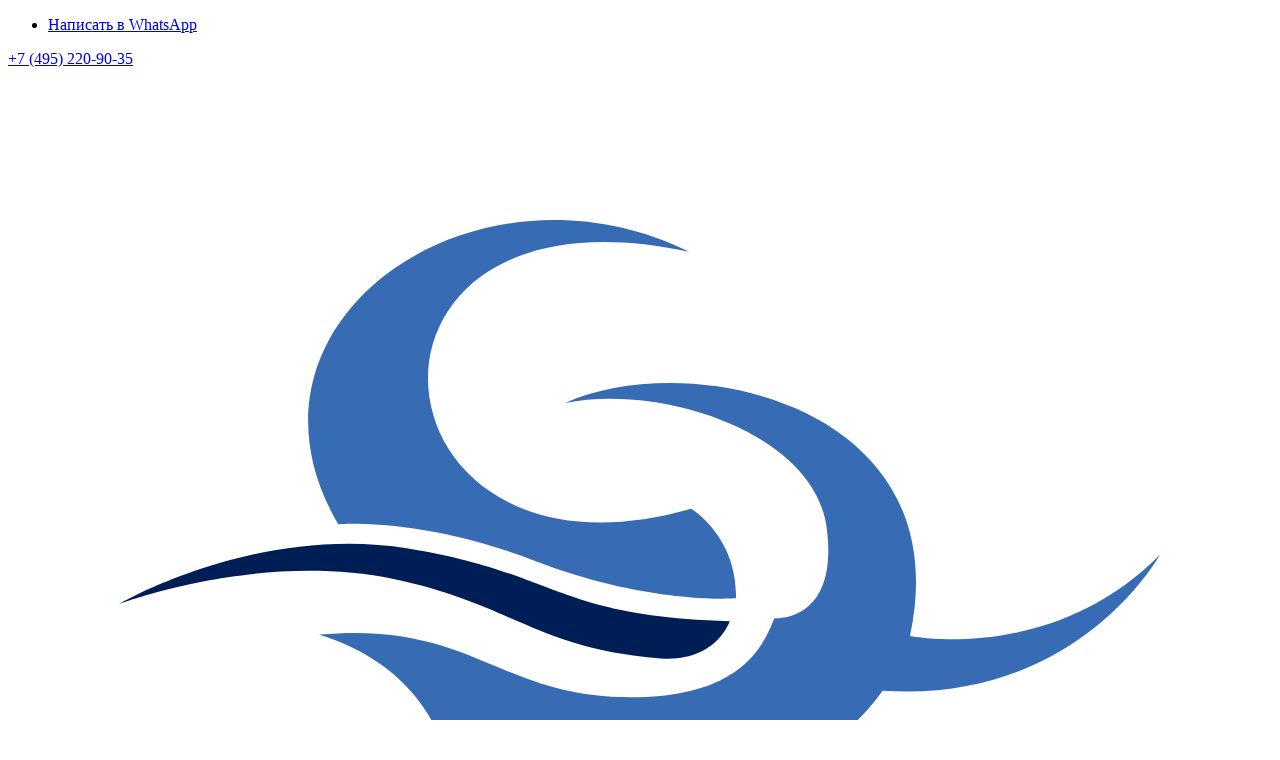

--- FILE ---
content_type: text/html; charset=UTF-8
request_url: https://www.sparadai.ru/kosmetologiya/depilyatsiya-voskovaya/
body_size: 9639
content:

<!doctype html>

<head>

<title>Восковая депиляция в «Спарадай» - ЖК «Дубровка» - Новая Москва - ЮЗАО</title><meta name="description" content="Восковая депиляция в Спарадай Цена от 500 руб. Абонементы. Специальные предложения. Мед лицензия. Москва. ЮЗАО. ЖК Дубровка. Звоните!"><meta name="keywords" content="восковая депиляция эпиляция удаление волос воском лица подмышек рук бровей ног тела губы волос глубокое глубокого бикини интимная в спарадай [жк дубровка] [поселок дубровка] [калужское шоссе] [новая москва] тинао">	<meta charset="utf-8">
	<meta name="viewport" content="width=device-width, initial-scale=1.0">
	<link rel="icon" href="https://www.sparadai.ru/favicon.svg" type="image/svg+xml">

<!-- Yandex.Metrika counter -->
<script type="text/javascript" > (function(m,e,t,r,i,k,a){m[i]=m[i]||function(){(m[i].a=m[i].a||[]).push(arguments)}; m[i].l=1*new Date(); for (var j = 0; j < document.scripts.length; j++) {if (document.scripts[j].src === r) { return; }} k=e.createElement(t),a=e.getElementsByTagName(t)[0],k.async=1,k.src=r,a.parentNode.insertBefore(k,a)}) (window, document, "script", "https://mc.yandex.ru/metrika/tag.js", "ym"); ym(29729295, "init", { clickmap:true, trackLinks:true, accurateTrackBounce:true, webvisor:true }); </script> <noscript><div><img src="https://mc.yandex.ru/watch/29729295" style="position:absolute; left:-9999px;" alt="" /></div></noscript>
<!-- /Yandex.Metrika counter -->

<!-- Yandex.Metrika counter -->
<script type="text/javascript" >
   (function(m,e,t,r,i,k,a){m[i]=m[i]||function(){(m[i].a=m[i].a||[]).push(arguments)};
   m[i].l=1*new Date();
   for (var j = 0; j < document.scripts.length; j++) {if (document.scripts[j].src === r) { return; }}
   k=e.createElement(t),a=e.getElementsByTagName(t)[0],k.async=1,k.src=r,a.parentNode.insertBefore(k,a)})
   (window, document, "script", "https://mc.yandex.ru/metrika/tag.js", "ym");

   ym(95369167, "init", {
		clickmap:true,
		trackLinks:true,
		accurateTrackBounce:true
   });
</script>
<noscript><div><img src="https://mc.yandex.ru/watch/95369167" style="position:absolute; left:-9999px;" alt="" /></div></noscript>
<!-- /Yandex.Metrika counter -->
	
	<title>Восковая депиляция &#8212; Клиника косметологии, центр коррекции фигуры и спа, салон красоты «Спарадай» &#8212; ЖК «Дубровка» &#8212; Новая Москва &#8212; ЮЗАО</title>
<link rel='dns-prefetch' href='//fonts.googleapis.com' />
<link rel='dns-prefetch' href='//s.w.org' />
		<script type="text/javascript">
			window._wpemojiSettings = {"baseUrl":"https:\/\/s.w.org\/images\/core\/emoji\/11\/72x72\/","ext":".png","svgUrl":"https:\/\/s.w.org\/images\/core\/emoji\/11\/svg\/","svgExt":".svg","source":{"concatemoji":"https:\/\/www.sparadai.ru\/wp-includes\/js\/wp-emoji-release.min.js?ver=5.0.22"}};
			!function(e,a,t){var n,r,o,i=a.createElement("canvas"),p=i.getContext&&i.getContext("2d");function s(e,t){var a=String.fromCharCode;p.clearRect(0,0,i.width,i.height),p.fillText(a.apply(this,e),0,0);e=i.toDataURL();return p.clearRect(0,0,i.width,i.height),p.fillText(a.apply(this,t),0,0),e===i.toDataURL()}function c(e){var t=a.createElement("script");t.src=e,t.defer=t.type="text/javascript",a.getElementsByTagName("head")[0].appendChild(t)}for(o=Array("flag","emoji"),t.supports={everything:!0,everythingExceptFlag:!0},r=0;r<o.length;r++)t.supports[o[r]]=function(e){if(!p||!p.fillText)return!1;switch(p.textBaseline="top",p.font="600 32px Arial",e){case"flag":return s([55356,56826,55356,56819],[55356,56826,8203,55356,56819])?!1:!s([55356,57332,56128,56423,56128,56418,56128,56421,56128,56430,56128,56423,56128,56447],[55356,57332,8203,56128,56423,8203,56128,56418,8203,56128,56421,8203,56128,56430,8203,56128,56423,8203,56128,56447]);case"emoji":return!s([55358,56760,9792,65039],[55358,56760,8203,9792,65039])}return!1}(o[r]),t.supports.everything=t.supports.everything&&t.supports[o[r]],"flag"!==o[r]&&(t.supports.everythingExceptFlag=t.supports.everythingExceptFlag&&t.supports[o[r]]);t.supports.everythingExceptFlag=t.supports.everythingExceptFlag&&!t.supports.flag,t.DOMReady=!1,t.readyCallback=function(){t.DOMReady=!0},t.supports.everything||(n=function(){t.readyCallback()},a.addEventListener?(a.addEventListener("DOMContentLoaded",n,!1),e.addEventListener("load",n,!1)):(e.attachEvent("onload",n),a.attachEvent("onreadystatechange",function(){"complete"===a.readyState&&t.readyCallback()})),(n=t.source||{}).concatemoji?c(n.concatemoji):n.wpemoji&&n.twemoji&&(c(n.twemoji),c(n.wpemoji)))}(window,document,window._wpemojiSettings);
		</script>
		<style type="text/css">
img.wp-smiley,
img.emoji {
	display: inline !important;
	border: none !important;
	box-shadow: none !important;
	height: 1em !important;
	width: 1em !important;
	margin: 0 .07em !important;
	vertical-align: -0.1em !important;
	background: none !important;
	padding: 0 !important;
}
</style>
<link rel='stylesheet' id='wp-block-library-css'  href='https://www.sparadai.ru/wp-includes/css/dist/block-library/style.min.css?ver=5.0.22' type='text/css' media='all' />
<link rel='stylesheet' id='font-style-css'  href='https://fonts.googleapis.com/icon?family=Material+Icons&#038;ver=5.0.22' type='text/css' media='all' />
<link rel='stylesheet' id='fontawesome-css'  href='https://www.sparadai.ru/wp-content/themes/sparadai/fonts/fontawesome/css/light.min.css?ver=5.0.22' type='text/css' media='all' />
<link rel='stylesheet' id='main-css'  href='https://www.sparadai.ru/wp-content/themes/sparadai/css/main.css?ver=5.0.22' type='text/css' media='all' />
<link rel='https://api.w.org/' href='https://www.sparadai.ru/wp-json/' />
<link rel="canonical" href="https://www.sparadai.ru/kosmetologiya/depilyatsiya-voskovaya/" />
<link rel='shortlink' href='https://www.sparadai.ru/?p=465' />
<link rel="alternate" type="application/json+oembed" href="https://www.sparadai.ru/wp-json/oembed/1.0/embed?url=https%3A%2F%2Fwww.sparadai.ru%2Fkosmetologiya%2Fdepilyatsiya-voskovaya%2F" />
<link rel="alternate" type="text/xml+oembed" href="https://www.sparadai.ru/wp-json/oembed/1.0/embed?url=https%3A%2F%2Fwww.sparadai.ru%2Fkosmetologiya%2Fdepilyatsiya-voskovaya%2F&#038;format=xml" />

</head>

<body>

<div id="wrapper">
	<div class="dx-stick">
	<header class="header">
		<div class="container mobildi_dell">

			<div class="soc">
				<ul>
				<li class="dx-wht"><a href="https://wa.me/79852209035">Написать в WhatsApp</a></li>
				<!-- <li style="display: none"><a href="https://www.facebook.com/sparadai.clinic"></a></li>
				<li style="display: none"><a href="https://www.instagram.com/sparadai"></a></li>
				<li><a href="https://ok.ru/group/55275750228052"></a></li>
				<li><a href="https://vk.com/sparadai"></a></li> -->
				</ul>
			</div>

			<strong class="logo">
				<a href="https://www.sparadai.ru"></a>
			</strong>

			<a class="tel" href="tel:+7 (495) 220-90-35" onclick="ym(29729295, 'reachGoal', 'TARGET_PHONE_35'); return true;">+7 (495) 220-90-35</a>

		</div>
	</header>
		
	<div class="mobil_header">
		<div class="container">

			<div class="eny_widthproc">
							<div class="dx-df-el">
				<a href="tel:+7 (495) 220-90-35" onclick="ym(29729295, 'reachGoal', 'TARGET_PHONE_MOBILE_35'); return true;">
				<div class="di_circle">
				</div>
				</a>






				<a href="https://wa.me/79852209035" class="wht_mob_dx">
				<div class="di_whats-ddx">
				</div>
				</a>










							</div>
			</div>

			<div class="eny_widthproc di_logo">
				<a href="http://www.sparadai.ru"><img src="https://www.sparadai.ru/wp-content/themes/sparadai/img/logo.svg"> </a>
			</div>


			<div class="map_dx">
				<a class="ssl-dx-img" href="https://yandex.ru/maps/-/CDfov07U">

					<div class="maps_ts-ddx">
				</div>
				</a>

			</div>



			<div class="btn-nav">
				<span></span><span></span><span></span>
			</div>






			</div>
				<nav class="nav nav2">

					<div class="container">

						<ul id="menu-glavnoe-menyu" class=""><li id="menu-item-166" class="menu-item menu-item-type-post_type menu-item-object-page menu-item-166"><a href="https://www.sparadai.ru/cosmetology/">Косметология</a></li>
<li id="menu-item-167" class="menu-item menu-item-type-post_type menu-item-object-page menu-item-167"><a href="https://www.sparadai.ru/spa/">Коррекция фигуры и SPA</a></li>
<li id="menu-item-168" class="menu-item menu-item-type-post_type menu-item-object-page menu-item-168"><a href="https://www.sparadai.ru/nail/">Маникюр и педикюр</a></li>
<li id="menu-item-222" class="menu-item menu-item-type-post_type menu-item-object-page menu-item-222"><a href="https://www.sparadai.ru/hair-studio/">Парикмахерская</a></li>
<li id="menu-item-223" class="menu-item menu-item-type-post_type menu-item-object-page menu-item-223"><a href="https://www.sparadai.ru/contacts/">Контакты</a></li>
</ul>
					</div>
				</nav>
			</div>

			<nav class="nav nav2">

				<div class="container">

					<ul id="menu-glavnoe-menyu-1" class=""><li class="menu-item menu-item-type-post_type menu-item-object-page menu-item-166"><a href="https://www.sparadai.ru/cosmetology/">Косметология</a></li>
<li class="menu-item menu-item-type-post_type menu-item-object-page menu-item-167"><a href="https://www.sparadai.ru/spa/">Коррекция фигуры и SPA</a></li>
<li class="menu-item menu-item-type-post_type menu-item-object-page menu-item-168"><a href="https://www.sparadai.ru/nail/">Маникюр и педикюр</a></li>
<li class="menu-item menu-item-type-post_type menu-item-object-page menu-item-222"><a href="https://www.sparadai.ru/hair-studio/">Парикмахерская</a></li>
<li class="menu-item menu-item-type-post_type menu-item-object-page menu-item-223"><a href="https://www.sparadai.ru/contacts/">Контакты</a></li>
</ul>
				</div>
			</nav>
</div>

    <div class="page-banner">
        <div class="container">
            <ul>
                <li>
                    <div class="offer">
                        <!--   текст для услуг на банер-->

                                                    <script>
                            if( window.innerWidth > 570){
                                document.write ('<img src="https://www.sparadai.ru/wp-content/uploads/2019/08/Fotolia_183660336_Subscription_Monthly_XL_website_new.jpg" alt="img">');
                            } else {
                                document.write ('<img src="https://www.sparadai.ru/wp-content/uploads/2019/08/Fotolia_183660336_Subscription_Monthly_XL_website_768x576.jpg"  alt="img">');
                            }
                            </script>
                        
                        <div class="offer-text  right-top">
                            <h1></h1>
                               
<!--- кнопка подробнее
                            <div class="buttons">
                                <a class="go_back" href="/cosmetology/">Вернуться в раздел</a>
                            </div>
--->
                            <!--  конец текста для услуг на банер-->
                        </div>

                    </div>
                </li>
            </ul>
        </div>
    </div>
<div class="before-send">
    <div class="single-desc">
        <div class="container">

            <h1>Восковая депиляция  </h1>
            <p>Гладкая и нежная кожа – что может быть приятнее?! Восковая депиляция давно уже является одной из самых популярных процедур удаления нежелательных волос по всему телу. Восковую депиляцию выбирают как женщины, так и мужчины. Как правило, восковую депиляцию предпочитают домашней процедуре бритья волос, как на лице, так и на теле.</p>
<p></br><strong>ГЛАДКОСТЬ КОЖИ БЕЗ РАЗДРАЖЕНИЙ.</strong></p>
<p>Большим плюсом восковой депиляции является то, что её можно делать в любое время года при любой активности солнца, особенно это актуально накануне отпуска. Эффект от депиляции сохраняется в среднем до 3-х недель, при этом кожа выглядит красивой, гладкой и ухоженной. </p>
<p>Самое главное преимущества восковой депиляции в том, что если Ваша кожа чувствительная или подверженна аллергическим реакциям, то после восковой депиляции не появится ни раздражения кожи, ни аллергии, как после бритья.</p>
<p></br><strong>И БУДУТ РАСТИ МЕДЛЕННЕЕ.</strong></p>
<p>Восковую депиляцию рекомендуется повторять примерно один раз в три недели, так как волосы, отрастая вновь, набирают необходимую длину, которую воск способен убрать. Перед восковой депиляцией не нужно никак подготавливать кожу, но важно помнить, что делая восковую депиляцию нельзя брить волосы. </p>
<p>При регулярном удалении волос воском, волосы становятся тонкими и начинают расти медленнее, правда, это не гарантирует исчезновения волос навсегда. А если Вы хотите удалить волосы навсегда, лучше воспользоваться лазерной эпиляцией.</p>
<p></br><strong>ПРОТИВОПОКАЗАНИЯ ДЛЯ ВОСКОВОЙ ДЕПИЛЯЦИИ.</strong></p>
<p>• Повреждение кожного покрова.<br />
• Заболевания кожи.<br />
• Индивидуальная непереносимость компонентов средств.<br />
• Наличие родинок, папиллом, бородавок.<br />
• Сахарный диабет.<br />
• Период беременности и грудного вскармливания.</p>
<p></br><strong>ЗАПИСЫВАЙТЕСЬ И ПРИЕЗЖАЙТЕ.</strong></p>
<p>Записаться на процедуру Вы можете по телефону или whatsapp <a href="https://api.whatsapp.com/send?phone=79852209035" rel="noopener" target="_blank">+7 (495) 220-90-35</a>. Либо выберите процедуру прямо на сайте, нажмите кнопку «Записаться», после чего Вам перезвонит наш администратор и уточнит удобное время Вашего визита.</p>

        </div>
    </div>

    
        
        <div class="price-block close-block">
            <div class="container">
                <ul>
                            
                
                        <li>
                            <input name="services_types" type="checkbox"  class="checkboxses-before-send" id="services0"
                                   value="Восковая депиляция вокруг губ:600 руб.">
                            <label for="services0" class="labels-before-send">Восковая депиляция вокруг губ                                <span></span></label>
                            <strong>600 руб.</strong>
                        </li>

                        
                        
                        <li>
                            <input name="services_types" type="checkbox"  class="checkboxses-before-send" id="services1"
                                   value="Восковая депиляция лица:1 500 руб.">
                            <label for="services1" class="labels-before-send">Восковая депиляция лица                                <span> ( полностью )</span></label>
                            <strong>1 500 руб.</strong>
                        </li>

                        
                        
                        <li>
                            <input name="services_types" type="checkbox"  class="checkboxses-before-send" id="services2"
                                   value=" : ">
                            <label for="services2" class="labels-before-send">                                 <span></span></label>
                            <strong> </strong>
                        </li>

                        
                        
                        <li>
                            <input name="services_types" type="checkbox"  class="checkboxses-before-send" id="services3"
                                   value="Восковая депиляция бёдер:1 900 руб.">
                            <label for="services3" class="labels-before-send">Восковая депиляция бёдер                                <span></span></label>
                            <strong>1 900 руб.</strong>
                        </li>

                        
                        
                        <li>
                            <input name="services_types" type="checkbox"  class="checkboxses-before-send" id="services4"
                                   value="Восковая депиляция голеней:1 300 руб.">
                            <label for="services4" class="labels-before-send">Восковая депиляция голеней                                <span></span></label>
                            <strong>1 300 руб.</strong>
                        </li>

                        
                        
                        <li>
                            <input name="services_types" type="checkbox"  class="checkboxses-before-send" id="services5"
                                   value="Восковая депиляция ног:2 500 руб.">
                            <label for="services5" class="labels-before-send">Восковая депиляция ног                                <span> ( полностью )</span></label>
                            <strong>2 500 руб.</strong>
                        </li>

                        
                        
                        <li>
                            <input name="services_types" type="checkbox"  class="checkboxses-before-send" id="services6"
                                   value=" : ">
                            <label for="services6" class="labels-before-send">                                 <span></span></label>
                            <strong> </strong>
                        </li>

                        
                        
                        <li>
                            <input name="services_types" type="checkbox"  class="checkboxses-before-send" id="services7"
                                   value="Восковая депиляция подмышечной впадины:900 руб.">
                            <label for="services7" class="labels-before-send">Восковая депиляция подмышечной впадины                                <span></span></label>
                            <strong>900 руб.</strong>
                        </li>

                        
                        
                        <li>
                            <input name="services_types" type="checkbox"  class="checkboxses-before-send" id="services8"
                                   value="Восковая депиляция рук до локтя:1 100 руб.">
                            <label for="services8" class="labels-before-send">Восковая депиляция рук до локтя                                <span></span></label>
                            <strong>1 100 руб.</strong>
                        </li>

                        
                        
                        <li>
                            <input name="services_types" type="checkbox"  class="checkboxses-before-send" id="services9"
                                   value="Восковая депиляция рук:1 500 руб.">
                            <label for="services9" class="labels-before-send">Восковая депиляция рук                                <span> ( полностью )</span></label>
                            <strong>1 500 руб.</strong>
                        </li>

                        
                        
                        <li>
                            <input name="services_types" type="checkbox"  class="checkboxses-before-send" id="services10"
                                   value=" : ">
                            <label for="services10" class="labels-before-send">                                 <span></span></label>
                            <strong> </strong>
                        </li>

                        
                        
                        <li>
                            <input name="services_types" type="checkbox"  class="checkboxses-before-send" id="services11"
                                   value="Восковая депиляция бикини:1 700 руб.">
                            <label for="services11" class="labels-before-send">Восковая депиляция бикини                                <span> ( классическое )</span></label>
                            <strong>1 700 руб.</strong>
                        </li>

                        
                        
                        <li>
                            <input name="services_types" type="checkbox"  class="checkboxses-before-send" id="services12"
                                   value="Восковая депиляция бикини:3 500 руб.">
                            <label for="services12" class="labels-before-send">Восковая депиляция бикини                                <span> ( глубокое )</span></label>
                            <strong>3 500 руб.</strong>
                        </li>

                        
                        
                        <li>
                            <input name="services_types" type="checkbox"  class="checkboxses-before-send" id="services13"
                                   value="Восковая депиляция бикини:от 500 руб.">
                            <label for="services13" class="labels-before-send">Восковая депиляция бикини                                <span> ( узор )</span></label>
                            <strong>от 500 руб.</strong>
                        </li>

                        
                        
                        <li>
                            <input name="services_types" type="checkbox"  class="checkboxses-before-send" id="services14"
                                   value=" : ">
                            <label for="services14" class="labels-before-send">                                 <span></span></label>
                            <strong> </strong>
                        </li>

                        
                        
                        <li>
                            <input name="services_types" type="checkbox"  class="checkboxses-before-send" id="services15"
                                   value="Восковая депиляция спины:2 500 руб.">
                            <label for="services15" class="labels-before-send">Восковая депиляция спины                                <span></span></label>
                            <strong>2 500 руб.</strong>
                        </li>

                        
                        
                        <li>
                            <input name="services_types" type="checkbox"  class="checkboxses-before-send" id="services16"
                                   value="Восковая депиляция груди:2 200 руб.">
                            <label for="services16" class="labels-before-send">Восковая депиляция груди                                <span></span></label>
                            <strong>2 200 руб.</strong>
                        </li>

                        
                        
                        <li>
                            <input name="services_types" type="checkbox"  class="checkboxses-before-send" id="services17"
                                   value=" : ">
                            <label for="services17" class="labels-before-send">                                 <span></span></label>
                            <strong> </strong>
                        </li>

                        
                        
                        <li>
                            <input name="services_types" type="checkbox"  class="checkboxses-before-send" id="services18"
                                   value="Восковая депиляция:500 руб.">
                            <label for="services18" class="labels-before-send">Восковая депиляция                                <span> ( выщипывание )</span></label>
                            <strong>500 руб.</strong>
                        </li>

                        
                                        </ul>
            </div>
        </div>

<div class="application application2">
<div class="container">

<div class="close-block">

<p>
Выберите интересующую Вас процедуру, нажмите кнопку «Записаться в Whatsapp»,</br>
перейдите в мессенджер и просто отправьте созданное для Вас сообщение.</br>
Наш администратор получит его и запишет Вас на удобное Вам время.
</p>

<div class="buttons">
<button class="reg-form" onclick="GoToWhatsApp(); ym(29729295, 'reachGoal', 'target_whatsapp_button');">Записаться в Whatsapp</button>

</div>

<span class="inline_check services-block">
<input type="checkbox" id="1" value="Даю согласие на обработку моих" checked="checked"/>
<label for="1">
Нажимая кнопку «Записаться в Whatsapp», я даю согласие на обработку</br>
моих <a href="">персональных данных</a>.</label>
</span>

</div>

<div class="finish-order" style="display:none;">
[contact-form-7 id="255" title="Контактная форма 1"]</div>

</div>
</div>

        
</div>

<!--- блок предупреждения о противопоказаниях --->
	<span class="consultation">ВОЗМОЖНЫ ПРОТИВОПОКАЗАНИЯ НЕОБХОДИМО ПРОКОНСУЛЬТИРОВАТЬСЯ СО СПЕЦИАЛИСТОМ</span>
<!--- конец блока предупреждения о противопоказаниях --->

		<footer class="footer">
			<div class="container">
				<div class="footer-nav">
					<ul>
						<li>
							<strong class="footer-logo">
								<a href="https://www.sparadai.ru"></a>
							</strong>
							<ul>
																	<li>
										<a href="">Клиника косметологии,<br />
СПА и салон красоты</a>
									</li>
																	<li>
										<p>г. Москва, д. Сосенки,<br />
ЖК Дубровка, ул. Ясеневая, д.1, к.1</p>
									</li>
																	<li>
										<a href="tel:+7 (495) 220-90-35" onclick="ym(29729295, 'reachGoal', 'TARGET_PHONE_35_FOOTER'); return true;">+7 (495) 220-90-35</a>
									</li>
																	<li>
										<a href="mailto:info@sparadai.ru">info@sparadai.ru</a>
									</li>
															</ul>
							<ul>
															</ul>
							<div class="soc">
								<ul>
									<li style="display: none"><a href="https://www.facebook.com/sparadai.clinic"></a></li>
									<li style="display: none"><a href="https://www.instagram.com/sparadai"></a></li>
                                    <li><a href="https://ok.ru/group/55275750228052"></a></li>
                                    <li><a href="https://vk.com/sparadai"></a></li>
								</ul>
							</div>
						</li>

						<li class="di_dropdown">
							<ul id="menu-kosmetologiya-menyu" class=""><li id="menu-item-156" class="menu-item menu-item-type-post_type menu-item-object-page menu-item-156"><a href="https://www.sparadai.ru/cosmetology/">Косметология</a></li>
<li id="menu-item-682" class="menu-item menu-item-type-taxonomy menu-item-object-cosmetology menu-item-682"><a href="https://www.sparadai.ru/cosmetology/kosmet_inektsionnaya/">• Контурная пластика</a></li>
<li id="menu-item-683" class="menu-item menu-item-type-taxonomy menu-item-object-cosmetology menu-item-683"><a href="https://www.sparadai.ru/cosmetology/kosmet_apparatnaya/">• Аппаратная косметология</a></li>
<li id="menu-item-685" class="menu-item menu-item-type-taxonomy menu-item-object-cosmetology menu-item-685"><a href="https://www.sparadai.ru/cosmetology/kosmet_uhodovaya/">• Уходы и массажи лица</a></li>
<li id="menu-item-684" class="menu-item menu-item-type-taxonomy menu-item-object-cosmetology menu-item-684"><a href="https://www.sparadai.ru/cosmetology/kosmet_lazernaya/">• Лазерная косметология</a></li>
<li id="menu-item-689" class="menu-item menu-item-type-taxonomy menu-item-object-cosmetology menu-item-689"><a href="https://www.sparadai.ru/cosmetology/kosmet_epilyatsiya/">• Эпиляция и депиляция</a></li>
<li id="menu-item-688" class="menu-item menu-item-type-taxonomy menu-item-object-cosmetology menu-item-688"><a href="https://www.sparadai.ru/cosmetology/kosmet_chistki/">• Косметические чистки</a></li>
</ul>						</li>
						<li class="di_dropdown desctop_none">		
							<ul id="menu-spa-menyu" class=""><li id="menu-item-157" class="menu-item menu-item-type-post_type menu-item-object-page menu-item-157"><a href="https://www.sparadai.ru/spa/">Коррекция фигуры и SPA</a></li>
<li id="menu-item-697" class="menu-item menu-item-type-taxonomy menu-item-object-spa menu-item-697"><a href="https://www.sparadai.ru/spa/apparatnaya_korrektsya_figury/">• Аппаратная коррекция фигуры</a></li>
<li id="menu-item-694" class="menu-item menu-item-type-taxonomy menu-item-object-spa menu-item-694"><a href="https://www.sparadai.ru/spa/spa_programmy_pohudenie/">• SPA программы для похудения</a></li>
<li id="menu-item-698" class="menu-item menu-item-type-taxonomy menu-item-object-spa menu-item-698"><a href="https://www.sparadai.ru/spa/ruchnye_massagy_tela/">• Ручные массажи для тела</a></li>
<li id="menu-item-696" class="menu-item menu-item-type-taxonomy menu-item-object-spa menu-item-696"><a href="https://www.sparadai.ru/spa/spa_programmy_dvoih/">• SPA программы для двоих</a></li>
<li id="menu-item-699" class="menu-item menu-item-type-taxonomy menu-item-object-spa menu-item-699"><a href="https://www.sparadai.ru/spa/obertyvania_uhody_po_telu/">• Обёртывания и уходы по телу</a></li>
<li id="menu-item-695" class="menu-item menu-item-type-taxonomy menu-item-object-spa menu-item-695"><a href="https://www.sparadai.ru/spa/spa_programmy_relax/">• SPA программы релакс</a></li>
</ul>						</li>
						<li class="di_dropdown desctop_none">		
							<ul id="menu-parihmaherskij-zal-menyu" class=""><li id="menu-item-158" class="menu-item menu-item-type-post_type menu-item-object-page menu-item-158"><a href="https://www.sparadai.ru/hair-studio/">Парикмахерская</a></li>
<li id="menu-item-703" class="menu-item menu-item-type-taxonomy menu-item-object-hair_studio menu-item-703"><a href="https://www.sparadai.ru/hair_studio/okrashivanie_volos/">• Окрашивание и тонирование</a></li>
<li id="menu-item-705" class="menu-item menu-item-type-taxonomy menu-item-object-hair_studio menu-item-705"><a href="https://www.sparadai.ru/hair_studio/spa_uhody_lechenie_volos/">• SPA уходы и восстановление</a></li>
<li id="menu-item-701" class="menu-item menu-item-type-taxonomy menu-item-object-hair_studio menu-item-701"><a href="https://www.sparadai.ru/hair_studio/strizhka_ukladka/">• Стрижка укладка и завивка</a></li>
<li id="menu-item-1383" class="menu-item menu-item-type-custom menu-item-object-custom menu-item-1383"><a href="https://www.sparadai.ru/parikmaxerskijzal/makeup_brovi_resnitsy/">• Уход за бровями и ресницами</a></li>
<li id="menu-item-1382" class="menu-item menu-item-type-custom menu-item-object-custom menu-item-1382"><a href="https://www.sparadai.ru/parikmaxerskijzal/makeup_brovi_resnitsy/">• Макияж</a></li>
<li id="menu-item-704" class="menu-item menu-item-type-taxonomy menu-item-object-hair_studio menu-item-704"><a href="https://www.sparadai.ru/hair_studio/muzhskaya_strizhka/">• Мужской зал</a></li>
</ul>						</li>
						<li class="di_dropdown desctop_none">		
							<ul id="menu-nogtevoj-servis-menyu" class=""><li id="menu-item-159" class="menu-item menu-item-type-post_type menu-item-object-page menu-item-159"><a href="https://www.sparadai.ru/nail/">Маникюр и педикюр</a></li>
<li id="menu-item-691" class="menu-item menu-item-type-taxonomy menu-item-object-nail_studio menu-item-691"><a href="https://www.sparadai.ru/nail_studio/manikur_pedikur/">• Маникюр и педикюр</a></li>
<li id="menu-item-690" class="menu-item menu-item-type-taxonomy menu-item-object-nail_studio menu-item-690"><a href="https://www.sparadai.ru/nail_studio/pokrytie_nogtey/">• Покрытие ногтей</a></li>
<li id="menu-item-693" class="menu-item menu-item-type-taxonomy menu-item-object-nail_studio menu-item-693"><a href="https://www.sparadai.ru/nail_studio/detsky_manikur_pedikur/">• Маникюр и педикюр детям</a></li>
</ul>						</li>
						<li class="di_dropdown desctop_none">		
							<ul id="menu-o-sparadaj-menyu" class=""><li id="menu-item-152" class="menu-item menu-item-type-post_type menu-item-object-page menu-item-152"><a href="https://www.sparadai.ru/about-sparadai/">«Спарадай»</a></li>
<li id="menu-item-160" class="menu-item menu-item-type-post_type menu-item-object-page menu-item-160"><a href="https://www.sparadai.ru/about-sparadai/gallery/">• Фотогалерея</a></li>
<li id="menu-item-155" class="menu-item menu-item-type-post_type menu-item-object-page menu-item-155"><a href="https://www.sparadai.ru/about-sparadai/privacy-policy/">• Конфиденциальность</a></li>
<li id="menu-item-153" class="menu-item menu-item-type-post_type menu-item-object-page menu-item-153"><a href="https://www.sparadai.ru/contacts/">• Контакты</a></li>
</ul>						</li>	


						<li class="mobil_none">
							<ul>

								<li class="di_dropdown">		
									<ul id="menu-spa-menyu-1" class=""><li class="menu-item menu-item-type-post_type menu-item-object-page menu-item-157"><a href="https://www.sparadai.ru/spa/">Коррекция фигуры и SPA</a></li>
<li class="menu-item menu-item-type-taxonomy menu-item-object-spa menu-item-697"><a href="https://www.sparadai.ru/spa/apparatnaya_korrektsya_figury/">• Аппаратная коррекция фигуры</a></li>
<li class="menu-item menu-item-type-taxonomy menu-item-object-spa menu-item-694"><a href="https://www.sparadai.ru/spa/spa_programmy_pohudenie/">• SPA программы для похудения</a></li>
<li class="menu-item menu-item-type-taxonomy menu-item-object-spa menu-item-698"><a href="https://www.sparadai.ru/spa/ruchnye_massagy_tela/">• Ручные массажи для тела</a></li>
<li class="menu-item menu-item-type-taxonomy menu-item-object-spa menu-item-696"><a href="https://www.sparadai.ru/spa/spa_programmy_dvoih/">• SPA программы для двоих</a></li>
<li class="menu-item menu-item-type-taxonomy menu-item-object-spa menu-item-699"><a href="https://www.sparadai.ru/spa/obertyvania_uhody_po_telu/">• Обёртывания и уходы по телу</a></li>
<li class="menu-item menu-item-type-taxonomy menu-item-object-spa menu-item-695"><a href="https://www.sparadai.ru/spa/spa_programmy_relax/">• SPA программы релакс</a></li>
</ul>								</li>
								<li class="di_dropdown">		
									<ul id="menu-nogtevoj-servis-menyu-1" class=""><li class="menu-item menu-item-type-post_type menu-item-object-page menu-item-159"><a href="https://www.sparadai.ru/nail/">Маникюр и педикюр</a></li>
<li class="menu-item menu-item-type-taxonomy menu-item-object-nail_studio menu-item-691"><a href="https://www.sparadai.ru/nail_studio/manikur_pedikur/">• Маникюр и педикюр</a></li>
<li class="menu-item menu-item-type-taxonomy menu-item-object-nail_studio menu-item-690"><a href="https://www.sparadai.ru/nail_studio/pokrytie_nogtey/">• Покрытие ногтей</a></li>
<li class="menu-item menu-item-type-taxonomy menu-item-object-nail_studio menu-item-693"><a href="https://www.sparadai.ru/nail_studio/detsky_manikur_pedikur/">• Маникюр и педикюр детям</a></li>
</ul>								</li>
							</ul>
						</li>
						<li class="mobil_none">
							<ul>

								<li class="di_dropdown">		
									<ul id="menu-parihmaherskij-zal-menyu-1" class=""><li class="menu-item menu-item-type-post_type menu-item-object-page menu-item-158"><a href="https://www.sparadai.ru/hair-studio/">Парикмахерская</a></li>
<li class="menu-item menu-item-type-taxonomy menu-item-object-hair_studio menu-item-703"><a href="https://www.sparadai.ru/hair_studio/okrashivanie_volos/">• Окрашивание и тонирование</a></li>
<li class="menu-item menu-item-type-taxonomy menu-item-object-hair_studio menu-item-705"><a href="https://www.sparadai.ru/hair_studio/spa_uhody_lechenie_volos/">• SPA уходы и восстановление</a></li>
<li class="menu-item menu-item-type-taxonomy menu-item-object-hair_studio menu-item-701"><a href="https://www.sparadai.ru/hair_studio/strizhka_ukladka/">• Стрижка укладка и завивка</a></li>
<li class="menu-item menu-item-type-custom menu-item-object-custom menu-item-1383"><a href="https://www.sparadai.ru/parikmaxerskijzal/makeup_brovi_resnitsy/">• Уход за бровями и ресницами</a></li>
<li class="menu-item menu-item-type-custom menu-item-object-custom menu-item-1382"><a href="https://www.sparadai.ru/parikmaxerskijzal/makeup_brovi_resnitsy/">• Макияж</a></li>
<li class="menu-item menu-item-type-taxonomy menu-item-object-hair_studio menu-item-704"><a href="https://www.sparadai.ru/hair_studio/muzhskaya_strizhka/">• Мужской зал</a></li>
</ul>								</li>
								<li class="di_dropdown">		
									<ul id="menu-o-sparadaj-menyu-1" class=""><li class="menu-item menu-item-type-post_type menu-item-object-page menu-item-152"><a href="https://www.sparadai.ru/about-sparadai/">«Спарадай»</a></li>
<li class="menu-item menu-item-type-post_type menu-item-object-page menu-item-160"><a href="https://www.sparadai.ru/about-sparadai/gallery/">• Фотогалерея</a></li>
<li class="menu-item menu-item-type-post_type menu-item-object-page menu-item-155"><a href="https://www.sparadai.ru/about-sparadai/privacy-policy/">• Конфиденциальность</a></li>
<li class="menu-item menu-item-type-post_type menu-item-object-page menu-item-153"><a href="https://www.sparadai.ru/contacts/">• Контакты</a></li>
</ul>								</li>
							</ul>
						</li>

					</ul>
				</div>
									<p class="license">Медицинская лицензия клиники косметологии «Спарадай» в Дубровке: ООО «Развитие», № ЛО-77-01-014004 от 17.03.2017 г.</p>
									<div class="cop-politics">
						© 2006-2019 г. Клиника косметологии, СПА и салон красоты «Спарадай». Все права защищены. |  <a href=http://www.sparadai.ru/about-sparadai/privacy-policy/>Политика конфиденциальности</a>					</div>
								<p class="footer-text">Информация содержащаяся на сайте защищена авторскими правами. Любая публикация материала с данного сайта должна быть согласована с руководством «Спарадай» и иметь ссылку на сайт www.sparadai.ru на соответствующий материал.</p>
							</div>
		</footer>
	</div>

	    <script type="text/javascript">
        document.addEventListener( 'wpcf7mailsent', function( event ) {
            location = 'http://sparadai.ru/zayavka-prinyata/';
        }, false );
    </script>
    <script type='text/javascript' src='https://www.sparadai.ru/wp-content/themes/sparadai/js/main.js?ver=1765219635'></script>
<script type='text/javascript' src='https://www.sparadai.ru/wp-includes/js/wp-embed.min.js?ver=5.0.22'></script>

	<script>
        $(document).ready(function() {
            $("#input").inputmask("+7 (999) 999-99-99");
            $(".input-phone").inputmask("+7 (999) 999-99-99");
        });
	</script>
	<script>
        $('.btn-nav').click(function(eventObject){
            $(this).toggleClass('btn-nav2');
            $(".nav2").toggleClass("nav3");
            $(".mobil_header").toggleClass("mobil_header2");
            eventObject.preventDefault();
        });
	</script>
	
	
	<script>
        $(document).on('change', '.services-block input[type=checkbox]', function() {
			var str = '';
			var chk = '';

			if ($(".services-block input[type='checkbox']:checked").length>0) {
				var str = '';
				var $i = 0;
				$(".services-block input[type='checkbox']:checked").each(function () {
					var arr =  ($(this).val()).split(':');

					chk += '<li>';
					chk += 	'<input name="services_types" type="checkbox" id="services'+ $i + $i +'" value="' + $(this).val() + '" checked="checked">';
					chk += 	'<label for="services'+ $i + $i +'">' + arr[0] + '</label>';
					chk += 	'<strong>' + arr[1] + '</strong>';
					chk += '</li>';

					str += $(this).val() + "\r\n";
					$i++;
				});

				$('.price-block5 ul').html(chk);
				$("#order_form #order_field").val(str);
				$( ".reg-form" ).prop( "disabled", false );
			} else {
				$( ".reg-form" ).prop( "disabled", true );
			}
        });
		
		$(document).on('change', '.price-block.close-block input[type=checkbox]', function() {
			var str = '';
            var chk = '';
			if ($(".price-block.close-block input[type='checkbox']:checked").length>0) {
				var str = '';
				var $i = 0;
                var chk = '';
				$(".price-block.close-block input[type='checkbox']:checked").each(function () {
					str += $(this).val() + "\r\n";
                    var arr =  ($(this).val()).split(':');
                    chk += '<li>';
                    chk += 	'<input name="services_types" type="checkbox" id="services'+ $i + $i +'" value="' + $(this).val() + '" checked="checked">';
                    chk += 	'<label for="services'+ $i + $i +'">' + arr[0] + '</label>';
                    chk += 	'<strong>' + arr[1] + '</strong>';
                    chk += '</li>';

                    console.log();
                    if ($(this).parent().next().hasClass('comment')) {
                        chk += '<div class="comment">' + $(this).parent().next().html() + '</div>';

                    }


					$i++;
				});
                $('.price-block5 ul').html(chk);
				$("#order_field").val(str);
			} else {
                $('.price-block5 ul').html('');
				$("#order_field").val('');
			}
        });



        $(document).on('change', '.price-block5 input[type=checkbox]', function() {
            var str = '';
            var chk = '';
            if ($(".price-block5 input[type='checkbox']:checked").length>0) {
                var str = '';
                var $i = 0;
                var chk = '';
                $(".price-block5 input[type='checkbox']:checked").each(function () {
                    str += $(this).val() + "\r\n";
                    $i++;
                });
                $("#order_field").val(str);
            } else {
                $('.price-block5 ul').html('');
                $("#order_field").val('');
            }
        });

		
		// $(document).on('click', '.reg-form', function() {
		// 	$('.finish-order').show();
		// 	$('.close-block').hide();
		// });	
    
	</script>
	
	<script>
    jQuery(document).ready(function(jQuery){
        jQuery(".wpcf7-form-control").prop('required',true);
        jQuery(".wpcf7-form").removeAttr('novalidate');
    });
    </script>
    
    <script>
        $('.choose-program').on('click', function(e) {
          $(this).toggleClass("active"); //you can list several class names 
        });
        
        $('.choose-program li a').on('click', function(e) {
          e.stopPropagation();
        });
    </script>
    <script>
        if (window.matchMedia("(max-width: 768px)").matches) {
        	
		  }

    </script>
	
	<script>
		function GoToWhatsApp() {
			link = "https://wa.me/+79852209035?text=Добрый%20день,%20запишите%20меня%20на:";
			counter = 0;
			
			CheckedElem = document.getElementsByName("services_types");  
			CheckedLabels = document.getElementsByClassName("labels-before-send"); 
			
			for (const elem of CheckedElem) {
				if (elem.className == "checkboxses-before-send" && elem.checked){
					for (const lab of CheckedLabels) {
						if (elem.id == lab.htmlFor) {
							link += "%0A- " + lab.innerText;
							counter++;
						}
					}
				}
			}
			
			if (counter != 0) {
				ym(29729295, 'reachGoal', 'TARGET_FORM_SUBMIT');
				window.location.href = link;
			} else {
				alert("Вы не выбрали услуги");
			}
		}
		
		
		
	</script>
	

</body>
</html>


--- FILE ---
content_type: image/svg+xml
request_url: https://www.sparadai.ru/wp-content/themes/sparadai/img/logo.svg
body_size: 157775
content:
<?xml version="1.0" encoding="utf-8"?>
<!-- Generator: Adobe Illustrator 19.2.1, SVG Export Plug-In . SVG Version: 6.00 Build 0)  -->
<!DOCTYPE svg PUBLIC "-//W3C//DTD SVG 1.1//EN" "http://www.w3.org/Graphics/SVG/1.1/DTD/svg11.dtd" [
	<!ENTITY ns_extend "http://ns.adobe.com/Extensibility/1.0/">
	<!ENTITY ns_ai "http://ns.adobe.com/AdobeIllustrator/10.0/">
	<!ENTITY ns_graphs "http://ns.adobe.com/Graphs/1.0/">
	<!ENTITY ns_vars "http://ns.adobe.com/Variables/1.0/">
	<!ENTITY ns_imrep "http://ns.adobe.com/ImageReplacement/1.0/">
	<!ENTITY ns_sfw "http://ns.adobe.com/SaveForWeb/1.0/">
	<!ENTITY ns_custom "http://ns.adobe.com/GenericCustomNamespace/1.0/">
	<!ENTITY ns_adobe_xpath "http://ns.adobe.com/XPath/1.0/">
]>
<svg version="1.1" xmlns:x="&ns_extend;" xmlns:i="&ns_ai;" xmlns:graph="&ns_graphs;"
	 xmlns="http://www.w3.org/2000/svg" xmlns:xlink="http://www.w3.org/1999/xlink" x="0px" y="0px" viewBox="0 0 425.2 425.2"
	 style="enable-background:new 0 0 425.2 425.2;" xml:space="preserve">
<style type="text/css">
	.st0{fill:#376BB4;}
	.st1{fill:#001E56;}
	.st2{fill:#FFFFFF;}
</style>
<switch>
	<foreignObject requiredExtensions="&ns_ai;" x="0" y="0" width="1" height="1">
		<i:pgfRef  xlink:href="#adobe_illustrator_pgf">
		</i:pgfRef>
	</foreignObject>
	<g i:extraneous="self">
		<g id="Layer_1">
		</g>
		<g id="Layer_1_copy">
			<rect x="1022" width="425.2" height="425.2"/>
			<g>
				<path class="st0" d="M244.9,178.4c0.4-20.9-15.1-30.1-15.1-30.1c-111.3,31.9-124.3-113.2-0.7-86.5c-72.8-35.6-157.7,24-118,91.7
					c0,0,27.8-2.5,66.2,12.3S244.9,178.4,244.9,178.4z"/>
				<path class="st1" d="M37.6,180.2c0,0,46.9-17.8,92.5-8.2c39.5,8.3,47.9,23.4,89.4,26.6c18.7,1.4,23.3-12.5,23.3-12.5
					c-59.1-1.7-57.5-16.2-108.2-24.5S37.6,180.2,37.6,180.2z"/>
				<path class="st0" d="M257.8,185.1c-3.6,8.8-10.6,26.6-48.3,26.6c-44.7,0-53.2-25.7-104.8-21.1c43.6,13.7,44.6,50.6,44.6,50.6
					c100.4,36.5,144.9-31.7,144.9-31.7c65.9,4.3,93.3-45.8,93.3-45.8c-36.4,36.8-84.1,27.4-84.1,27.4c16.8-77.8-73.8-97.3-116-78.4
					c32.4-6.7,83.9,10.1,88,42C279.6,186.8,257.8,185.1,257.8,185.1z"/>
				<g>
					<path class="st1" d="M74.8,290.6h3.6c0.8,3,1.6,9.7,1.6,13c-3.2,1.6-7.8,2.4-13.2,2.4c-13.3,0-22.7-6.3-22.7-22.1
						c0-14.9,10.2-21.8,22.1-21.8c5.3,0,11,0.9,13.8,2.1c0,2.5-1.1,10.2-2,13h-3.6l-3.6-9.6c-0.5-0.4-1.8-0.7-3-0.7
						c-5,0-9.2,4.2-9.2,17.1c0,11.5,3.8,17.1,9.3,17.1c1.8,0,3.3-0.4,3.9-1L74.8,290.6z"/>
					<path class="st1" d="M104.7,305.2H85.3V302c1.5-0.8,2.8-1.3,4-1.5v-20.9c-1.7-0.4-3.1-0.9-4-1.5v-3.3h41v3.3
						c-1,0.7-2.3,1.3-4,1.5v20.9c1.4,0.2,2.7,0.7,4,1.5v3.3h-19.4V302c0.8-0.5,1.3-1,3-1.5v-21.2h-8.2v21.2c1.6,0.5,2.2,1,3,1.5
						V305.2z"/>
					<path class="st1" d="M162.2,299.9l4.2,0.6v3c-2,1-9.4,2.1-12.7,2.3H151c-0.8-1.9-0.8-2.9-0.9-5.6h-0.3c-1,3.2-4.2,5.7-9.1,5.7
						c-5.6,0-10.4-3.3-10.4-8.9c0-6.8,4.2-9.3,19.6-10c0.7-6.9-0.4-8.5-3.4-8.5c-1.2,0-2.1,0.2-2.8,0.6l-2.8,7.3h-3.9
						c-1.6-1.3-3.8-5.5-4.2-8.4c3.1-2.3,9.9-3.8,16.1-3.8c10.2,0,13.5,3.3,13.5,9.6c0,4.8-0.3,7.6-0.3,11.7
						C162,297.3,162,298.4,162.2,299.9z M149.9,296.3v-5.8c-5.6,0.3-6.9,1.1-6.9,5.1c0,2.6,1,4.2,3.1,4.2
						C148.8,299.9,149.6,298,149.9,296.3z"/>
					<path class="st1" d="M188.6,317.4h-20.4v-3.3c1.4-0.7,2.7-1.2,4-1.5v-32.5l-4-0.5v-3.3c2.5-1.1,11-2.2,13.7-2.2h2.7v6.8h0.1
						c1-3.8,3.9-6.8,9.7-6.8c7,0,11.9,4.5,11.9,15.2c0,10.2-5.9,16.6-16.5,16.6c-2.4,0-3.5-0.4-5.2-1.2v7.9c1.3,0.2,2.5,0.6,4,1.5
						V317.4z M184.6,285v15.2c1.1,0.9,2,1.4,3.7,1.4c3.6,0,4.6-3,4.6-12.2c0-6.6-0.8-9.2-3.8-9.2C187.8,280.2,185.5,281.3,184.6,285
						z"/>
					<path class="st1" d="M242.5,299.9l4.2,0.6v3c-2,1-9.4,2.1-12.7,2.3h-2.7c-0.8-1.9-0.8-2.9-0.9-5.6h-0.3c-1,3.2-4.2,5.7-9.1,5.7
						c-5.6,0-10.4-3.3-10.4-8.9c0-6.8,4.2-9.3,19.6-10c0.7-6.9-0.4-8.5-3.4-8.5c-1.2,0-2.1,0.2-2.8,0.6l-2.8,7.3h-3.9
						c-1.6-1.3-3.8-5.5-4.2-8.4c3.1-2.3,9.9-3.8,16.1-3.8c10.2,0,13.5,3.3,13.5,9.6c0,4.8-0.3,7.6-0.3,11.7
						C242.3,297.3,242.3,298.4,242.5,299.9z M230.1,296.3v-5.8c-5.6,0.3-6.9,1.1-6.9,5.1c0,2.6,1,4.2,3.1,4.2
						C229.1,299.9,229.8,298,230.1,296.3z"/>
					<path class="st1" d="M258.5,305.2l-3.9,9h-3.3c-0.6-3.9-1.2-9.8-1.2-13.7h4.7c1.9-2.3,5.3-8.2,5.3-20.3
						c-1.6-0.3-3.6-1.2-4.8-2.1v-3.3h32.1v3.3c-1.1,0.7-2.4,1.2-4,1.5v20.9h5.9c0.1,3.9-0.5,9.8-1.2,13.7H285l-3.9-9H258.5z
						 M265.8,279.6c-0.1,12.3-3.2,18.4-5,20.9h10.3v-20.9H265.8z"/>
					<path class="st1" d="M325.2,299.9l4.2,0.6v3c-2,1-9.4,2.1-12.7,2.3H314c-0.8-1.9-0.8-2.9-0.9-5.6h-0.3c-1,3.2-4.2,5.7-9.1,5.7
						c-5.6,0-10.4-3.3-10.4-8.9c0-6.8,4.2-9.3,19.6-10c0.7-6.9-0.4-8.5-3.4-8.5c-1.2,0-2.1,0.2-2.8,0.6l-2.8,7.3h-3.9
						c-1.6-1.3-3.8-5.5-4.2-8.4c3.1-2.3,9.9-3.8,16.1-3.8c10.2,0,13.5,3.3,13.5,9.6c0,4.8-0.3,7.6-0.3,11.7
						C325,297.3,325,298.4,325.2,299.9z M312.9,296.3v-5.8c-5.6,0.3-6.9,1.1-6.9,5.1c0,2.6,1,4.2,3.1,4.2
						C311.8,299.9,312.6,298,312.9,296.3z"/>
					<path class="st1" d="M333.6,274.9h19.8v3.3c-0.8,0.5-2,1-3.6,1.5V290l-0.7,5.6h0.3l2.4-4.5l9-16.1h15.1v3.3
						c-1.3,0.7-2.6,1.2-4,1.5v20.9c1.5,0.4,3,0.8,4,1.5v3.3h-19.8V302c1.2-0.7,2.4-1.2,3.6-1.5v-11l0.6-4.8H360l-2.3,4.5l-8.9,15.9
						h-15.2V302c1.3-0.7,2.7-1.1,4-1.5v-20.9c-1.6-0.2-2.9-0.7-4-1.5V274.9z M342.7,263.2c0.9-1,4.5-1.6,7.4-1.6l2.7,0.8v5.4
						c1.1,0.5,1.7,0.7,3,0.7c0.8,0,1.9-0.2,3-0.5v-5.6l2.7-0.8c2.8,0,5.9,0.4,7.2,1.6c0,6.1-5.2,8.6-12.9,8.6
						C347.6,271.8,342.7,269.3,342.7,263.2z"/>
				</g>
				<g>
					<path class="st0" d="M67.2,343.8c-0.2,0-0.5,0.1-1,0.1c-1.8,0-2.3-1.1-2.9-2.4l-0.7-1.8c-0.8-2-1.7-2.2-2.5-2.2h-0.9v6.2h-2.2
						V330h2.2v5.9h0.6c1.1,0,1.8-0.3,2.4-1.6l0.8-1.7c0.8-1.7,1.5-2.7,2.9-2.7c0.3,0,0.5,0,0.8,0.1l0.1,1.8l-0.7,0.1
						c-0.7,0.1-1.2,0.8-1.7,1.8l-0.5,1.2c-0.3,0.6-0.9,1.6-1.6,1.8v0.1c1.5,0.5,1.7,1.5,2.8,3.7c0.6,1.2,1.1,1.9,2,1.9h0.3v1.5
						L67.2,343.8z"/>
					<path class="st0" d="M77.8,343.7v-12h-4.4l-0.3,4.7c-0.1,2.7-0.4,4.1-0.8,5.1c-1,2.4-2.7,2.5-3.4,2.5l-0.3-1.9
						c1.2-0.2,1.6-0.7,2-1.8c0.4-1,0.5-3,0.6-4.3l0.2-6H80v13.7H77.8z"/>
					<path class="st0" d="M92,343.7v-10.5l-7,10.5h-1.9V330h2.2v10.5l7-10.5h1.9v13.7H92z"/>
					<path class="st0" d="M105.8,343.7v-6.2h-6.3v6.2h-2.2V330h2.2v5.7h6.3V330h2.2v13.7H105.8z"/>
					<path class="st0" d="M119.9,343.7v-10.5l-7,10.5H111V330h2.2v10.5l7-10.5h1.9v13.7H119.9z"/>
					<path class="st0" d="M135.4,343.8c-0.2,0-0.5,0.1-1,0.1c-1.8,0-2.3-1.1-2.9-2.4l-0.7-1.8c-0.8-2-1.7-2.2-2.5-2.2h-0.9v6.2h-2.2
						V330h2.2v5.9h0.6c1.1,0,1.8-0.3,2.4-1.6l0.8-1.7c0.8-1.7,1.5-2.7,2.9-2.7c0.3,0,0.5,0,0.8,0.1l0.1,1.8l-0.7,0.1
						c-0.7,0.1-1.2,0.8-1.7,1.8l-0.5,1.2c-0.3,0.6-0.9,1.6-1.6,1.8v0.1c1.5,0.5,1.7,1.5,2.8,3.7c0.6,1.2,1.1,1.9,2,1.9h0.3v1.5
						L135.4,343.8z"/>
					<path class="st0" d="M145.2,341.7c-1,1.5-2.5,2.3-4.2,2.3c-2,0-4-1-4-4.1c0-3.7,3.3-4.9,8.3-4.9V334c0-1.6-0.4-2.7-2.2-2.7
						c-1.7,0-3,1-4.2,2.2l-1.2-1.8c1.9-1.5,3.5-2.2,5.6-2.2c2.7,0,4.2,1.1,4.2,4.2c0,1-0.3,4.4-0.3,5.6c0,2.4,0.4,3.3,1.6,3.4
						l-0.3,1.2C146.7,343.9,145.6,343.8,145.2,341.7z M139.4,339.9c0,1.7,1.2,2.3,2.3,2.3c2,0,3.5-1.8,3.5-3.7l0.1-1.9
						C141.7,336.7,139.4,337.2,139.4,339.9z"/>
					<path class="st0" d="M167.5,343.8c-0.2,0-0.5,0.1-1,0.1c-1.8,0-2.3-1.1-2.9-2.4l-0.7-1.8c-0.8-2-1.7-2.2-2.5-2.2h-0.9v6.2h-2.2
						V330h2.2v5.9h0.6c1.1,0,1.8-0.3,2.4-1.6l0.8-1.7c0.8-1.7,1.5-2.7,2.9-2.7c0.3,0,0.5,0,0.8,0.1l0.1,1.8l-0.7,0.1
						c-0.7,0.1-1.2,0.8-1.7,1.8l-0.5,1.2c-0.3,0.6-0.9,1.6-1.6,1.8v0.1c1.5,0.5,1.7,1.5,2.8,3.7c0.6,1.2,1.1,1.9,2,1.9h0.3v1.5
						L167.5,343.8z"/>
					<path class="st0" d="M175,344c-4.3,0-6.5-3.2-6.5-7.3c0-4.6,2.8-7.2,6.4-7.2c4.5,0,6.5,3,6.5,7.3
						C181.4,341.3,178.5,344,175,344z M174.8,331.2c-2.2,0-4,1.4-4,5.1c0,4.2,1.6,6.1,4.1,6.1c2.1,0,4-1.4,4-5.1
						C179,333,177.4,331.2,174.8,331.2z"/>
					<path class="st0" d="M189,344.1c-3,0-5.8-2.1-5.8-7.1c0-4.8,2.7-7.5,6.5-7.5c1.6,0,3.2,0.3,4.6,1.6l-1.1,1.9
						c-1.2-1.2-2.3-1.8-3.7-1.8c-1.4,0-4,0.7-4,5.5c0,3.1,1.3,5.5,4.3,5.5c1.8,0,3.2-1.3,3.9-1.9l0.8,1.1
						C193.1,343.1,191.4,344.1,189,344.1z"/>
					<path class="st0" d="M208.2,343.7l-0.4-10.5l-4.2,9.9h-0.9l-4.5-9.9l-0.1,10.5h-1.9l0.6-13.7h2.2l4.4,9.6l4.1-9.6h2.3l0.6,13.7
						H208.2z"/>
					<path class="st0" d="M214.8,336.6c0,4.2,1.9,5.6,4.3,5.6c1.8,0,3.2-1.3,3.9-1.9l0.8,1.1c-1.4,1.8-3.1,2.7-5.5,2.7
						c-3,0-5.8-2.2-5.8-7.1c0-4.4,2.3-7.5,6.3-7.5c3.5,0,5.2,2.4,5.2,5.7v1.4H214.8z M218.4,331.3c-2.2,0-3.2,1.8-3.5,3.7h6.8
						C221.7,333.3,221,331.3,218.4,331.3z"/>
					<path class="st0" d="M231.1,331.7v12H229v-12h-3.9V330h10v1.7H231.1z"/>
					<path class="st0" d="M242.3,344c-4.3,0-6.5-3.2-6.5-7.3c0-4.6,2.8-7.2,6.4-7.2c4.5,0,6.5,3,6.5,7.3
						C248.7,341.3,245.9,344,242.3,344z M242.2,331.2c-2.2,0-4,1.4-4,5.1c0,4.2,1.6,6.1,4.1,6.1c2.1,0,4-1.4,4-5.1
						C246.3,333,244.8,331.2,242.2,331.2z"/>
					<path class="st0" d="M258.6,343.7v-12h-4.4l-0.3,4.7c-0.1,2.7-0.4,4.1-0.8,5.1c-1,2.4-2.7,2.5-3.4,2.5l-0.3-1.9
						c1.2-0.2,1.6-0.7,2-1.8c0.4-1,0.5-3,0.6-4.3l0.2-6h8.6v13.7H258.6z"/>
					<path class="st0" d="M269.7,344c-4.3,0-6.5-3.2-6.5-7.3c0-4.6,2.8-7.2,6.4-7.2c4.5,0,6.5,3,6.5,7.3
						C276.1,341.3,273.2,344,269.7,344z M269.6,331.2c-2.2,0-4,1.4-4,5.1c0,4.2,1.6,6.1,4.1,6.1c2.1,0,4-1.4,4-5.1
						C273.7,333,272.1,331.2,269.6,331.2z"/>
					<path class="st0" d="M280.7,331.7v12h-2.2V330h7.2v1.7H280.7z"/>
					<path class="st0" d="M296.5,343.7v-10.5l-7,10.5h-1.9V330h2.2v10.5l7-10.5h1.9v13.7H296.5z"/>
					<path class="st0" d="M310.7,343.7v-10.5l-7,10.5h-1.9V330h2.2v10.5l7-10.5h1.9v13.7H310.7z"/>
					<path class="st0" d="M325.1,340.3c-1.6,0-2.9-1.4-2.9-3c0-1.6,1.3-3,2.9-3c1.6,0,2.9,1.4,2.9,3
						C328,338.9,326.7,340.3,325.1,340.3z"/>
					<path class="st0" d="M342.6,344.1c-3,0-5.8-2.1-5.8-7.1c0-4.8,2.7-7.5,6.5-7.5c1.6,0,3.2,0.3,4.6,1.6l-1.1,1.9
						c-1.2-1.2-2.3-1.8-3.7-1.8c-1.4,0-4,0.7-4,5.5c0,3.1,1.3,5.5,4.3,5.5c1.8,0,3.2-1.3,3.9-1.9l0.8,1.1
						C346.7,343.1,345,344.1,342.6,344.1z"/>
					<path class="st0" d="M358.2,343.7v-12h-6v12h-2.2V330h10.4v13.7H358.2z"/>
					<path class="st0" d="M370.9,341.7c-1,1.5-2.5,2.3-4.2,2.3c-2,0-4-1-4-4.1c0-3.7,3.3-4.9,8.3-4.9V334c0-1.6-0.4-2.7-2.2-2.7
						c-1.7,0-3,1-4.2,2.2l-1.2-1.8c1.9-1.5,3.5-2.2,5.6-2.2c2.7,0,4.2,1.1,4.2,4.2c0,1-0.3,4.4-0.3,5.6c0,2.4,0.4,3.3,1.6,3.4
						l-0.3,1.2C372.4,343.9,371.3,343.8,370.9,341.7z M365.1,339.9c0,1.7,1.2,2.3,2.3,2.3c2,0,3.5-1.8,3.5-3.7l0.1-1.9
						C367.4,336.7,365.1,337.2,365.1,339.9z"/>
					<path class="st0" d="M137.8,368.2c-3,0-5.8-2.1-5.8-7.1c0-4.8,2.7-7.5,6.5-7.5c1.6,0,3.2,0.3,4.6,1.6l-1.1,1.9
						c-1.2-1.2-2.3-1.8-3.7-1.8c-1.4,0-4,0.7-4,5.5c0,3.1,1.3,5.5,4.3,5.5c1.8,0,3.2-1.3,3.9-1.9l0.8,1.1
						C141.9,367.3,140.1,368.2,137.8,368.2z"/>
					<path class="st0" d="M153,365.8c-1,1.5-2.5,2.3-4.2,2.3c-2,0-4-1-4-4.1c0-3.7,3.3-4.9,8.3-4.9v-1.1c0-1.6-0.4-2.7-2.2-2.7
						c-1.7,0-3,1-4.2,2.2l-1.2-1.8c1.9-1.5,3.5-2.2,5.6-2.2c2.7,0,4.2,1.1,4.2,4.2c0,1-0.3,4.4-0.3,5.6c0,2.4,0.4,3.3,1.6,3.4
						l-0.3,1.2C154.5,368.1,153.3,367.9,153,365.8z M147.1,364.1c0,1.7,1.2,2.3,2.3,2.3c2,0,3.5-1.8,3.6-3.7l0.1-1.9
						C149.4,360.8,147.1,361.3,147.1,364.1z"/>
					<path class="st0" d="M167,367.9v-12h-4.4l-0.3,4.7c-0.1,2.7-0.4,4.1-0.8,5.1c-1,2.4-2.7,2.5-3.4,2.5l-0.3-1.9
						c1.2-0.2,1.6-0.7,2-1.8c0.4-1,0.5-3,0.6-4.3l0.2-6h8.6v13.7H167z"/>
					<path class="st0" d="M178.1,368.2c-4.3,0-6.5-3.2-6.5-7.3c0-4.6,2.8-7.2,6.4-7.2c4.5,0,6.5,3,6.5,7.3
						C184.5,365.4,181.6,368.2,178.1,368.2z M177.9,355.4c-2.2,0-4,1.4-4,5.1c0,4.2,1.6,6.1,4.1,6.1c2.1,0,4-1.4,4-5.1
						C182.1,357.1,180.5,355.4,177.9,355.4z"/>
					<path class="st0" d="M195.4,367.9v-6.2h-6.3v6.2h-2.2v-13.7h2.2v5.7h6.3v-5.7h2.2v13.7H195.4z"/>
					<path class="st0" d="M217.4,367.9c-0.2,0-0.5,0.1-1,0.1c-1.8,0-2.3-1.1-2.9-2.4l-0.7-1.8c-0.8-2-1.7-2.2-2.5-2.2h-0.9v6.2h-2.2
						v-13.7h2.2v5.9h0.6c1.1,0,1.8-0.3,2.4-1.6l0.8-1.7c0.8-1.7,1.5-2.7,2.9-2.7c0.3,0,0.5,0,0.8,0.1l0.1,1.8l-0.7,0.1
						c-0.7,0.1-1.2,0.8-1.7,1.8l-0.5,1.2c-0.3,0.6-0.9,1.6-1.6,1.8v0.1c1.5,0.5,1.7,1.5,2.8,3.7c0.6,1.2,1.1,1.9,2,1.9h0.3v1.5
						L217.4,367.9z"/>
					<path class="st0" d="M224.9,368.2c-1.7,0-2.5-0.5-3.2-0.9v6.8h-2.2v-20h2l0.1,1.4c0.9-1.1,2.2-1.8,4-1.8c3.2,0,5.6,2,5.6,6.8
						C231.3,365.5,228.5,368.2,224.9,368.2z M225,355.6c-1.6,0-2.7,0.8-3.3,2v6.5c0,1.8,1.8,2.5,3.2,2.5c2.6,0,4.1-2.2,4.1-5.8
						C229,358.5,228.2,355.6,225,355.6z"/>
					<path class="st0" d="M241.2,365.8c-1,1.5-2.5,2.3-4.2,2.3c-2,0-4-1-4-4.1c0-3.7,3.3-4.9,8.3-4.9v-1.1c0-1.6-0.4-2.7-2.2-2.7
						c-1.7,0-3,1-4.2,2.2l-1.2-1.8c1.9-1.5,3.5-2.2,5.6-2.2c2.7,0,4.2,1.1,4.2,4.2c0,1-0.3,4.4-0.3,5.6c0,2.4,0.4,3.3,1.6,3.4
						l-0.3,1.2C242.7,368.1,241.5,367.9,241.2,365.8z M235.3,364.1c0,1.7,1.2,2.3,2.3,2.3c2,0,3.5-1.8,3.6-3.7l0.1-1.9
						C237.7,360.8,235.3,361.3,235.3,364.1z"/>
					<path class="st0" d="M251.6,368.2c-3,0-5.8-2.1-5.8-7.1c0-4.8,2.7-7.5,6.5-7.5c1.6,0,3.2,0.3,4.6,1.6l-1.1,1.9
						c-1.2-1.2-2.3-1.8-3.7-1.8c-1.4,0-4,0.7-4,5.5c0,3.1,1.3,5.5,4.3,5.5c1.8,0,3.2-1.3,3.9-1.9l0.8,1.1
						C255.7,367.3,254,368.2,251.6,368.2z"/>
					<path class="st0" d="M264.6,368.2c-4.3,0-6.5-3.2-6.5-7.3c0-4.6,2.8-7.2,6.4-7.2c4.5,0,6.5,3,6.5,7.3
						C271,365.4,268.1,368.2,264.6,368.2z M264.5,355.4c-2.2,0-4,1.4-4,5.1c0,4.2,1.6,6.1,4.1,6.1c2.1,0,4-1.4,4-5.1
						C268.6,357.1,267,355.4,264.5,355.4z"/>
					<path class="st0" d="M277.9,355.9v12h-2.2v-12h-3.9v-1.7h10v1.7H277.9z"/>
					<path class="st0" d="M283.7,354.2h2.2v5c0.6-0.2,1.5-0.4,2.8-0.4c2,0,4.9,0.8,4.9,4.4c0,3.7-2.8,4.6-5.7,4.6h-4.2V354.2z
						 M288,360.4c-0.8,0-1.2,0.1-1.6,0.2l-0.5,0.2v5.4h1.7c2.6,0,3.7-0.9,3.7-3C291.3,361,289.7,360.4,288,360.4z M295.5,367.9
						v-13.7h2.2v13.7H295.5z"/>
				</g>
			</g>
			<path d="M689.3,165.7c38.4,14.8,67.6,12.6,67.6,12.6c0.4-20.9-15.1-30.1-15.1-30.1c-111.3,31.9-124.3-113.2-0.7-86.5
				c-72.8-35.6-157.7,24-118,91.7C623.1,153.4,650.9,150.9,689.3,165.7z M642.1,172c39.5,8.3,47.9,23.4,89.4,26.6
				c18.7,1.4,23.3-12.5,23.3-12.5c-59.1-1.7-57.5-16.2-108.2-24.5c-50.7-8.3-97,18.7-97,18.7S596.6,162.5,642.1,172z M699.5,112.8
				c32.4-6.7,83.9,10.1,88,42c4.1,32-17.7,30.3-17.7,30.3c-3.6,8.8-10.6,26.6-48.3,26.6c-44.7,0-53.2-25.7-104.8-21.1
				c43.6,13.7,44.6,50.6,44.6,50.6c100.4,36.5,144.9-31.7,144.9-31.7c65.9,4.3,93.3-45.8,93.3-45.8c-36.4,36.8-84.1,27.4-84.1,27.4
				C832.3,113.4,741.7,93.9,699.5,112.8z M862.1,261.6c-2.9,0-6.5,0.6-7.4,1.6c0,6.1,5,8.6,13,8.6c7.7,0,12.9-2.5,12.9-8.6
				c-1.3-1.3-4.4-1.6-7.2-1.6l-2.7,0.8v5.6c-1.1,0.3-2.2,0.5-3,0.5c-1.3,0-1.9-0.2-3-0.7v-5.4L862.1,261.6z M642.3,297.1
				c0,5.6,4.8,8.9,10.4,8.9c4.9,0,8.1-2.5,9.1-5.7h0.3c0.1,2.7,0.1,3.7,0.9,5.6h2.7c3.3-0.2,10.7-1.3,12.7-2.3v-3l-4.2-0.6
				c-0.2-1.5-0.2-2.6-0.2-4.4c0-4.1,0.3-6.9,0.3-11.7c0-6.4-3.3-9.6-13.5-9.6c-6.2,0-13,1.5-16.1,3.8c0.5,2.9,2.6,7.2,4.2,8.4h3.9
				l2.8-7.3c0.7-0.4,1.7-0.6,2.8-0.6c3,0,4.1,1.6,3.4,8.5C646.5,287.8,642.3,290.3,642.3,297.1z M661.9,296.3
				c-0.3,1.6-1.1,3.6-3.8,3.6c-2.1,0-3.1-1.6-3.1-4.2c0-4,1.3-4.8,6.9-5.1V296.3z M638.3,278.2v-3.3h-41v3.3c0.9,0.5,2.3,1,4,1.5
				v20.9c-1.2,0.2-2.5,0.6-4,1.5v3.3h19.4V302c-0.8-0.5-1.4-1-3-1.5v-21.2h8.2v21.2c-1.8,0.4-2.2,0.9-3,1.5v3.3h19.4V302
				c-1.3-0.7-2.6-1.2-4-1.5v-20.9C636,279.5,637.2,278.9,638.3,278.2z M863.8,291l-2.4,4.5h-0.3l0.7-5.6v-10.3
				c1.6-0.5,2.8-1,3.6-1.5v-3.3h-19.8v3.3c1.1,0.7,2.4,1.2,4,1.5v20.9c-1.3,0.4-2.7,0.8-4,1.5v3.3h15.2l8.9-15.9l2.3-4.5h0.3
				l-0.6,4.8v11c-1.3,0.3-2.5,0.8-3.6,1.5v3.3h19.8V302c-1-0.6-2.5-1-4-1.5v-20.9c1.4-0.2,2.7-0.7,4-1.5v-3.3h-15.1L863.8,291z
				 M592,303.6c0-3.3-0.7-10.1-1.6-13h-3.6l-3,9.6c-0.5,0.6-2.1,1-3.9,1c-5.5,0-9.3-5.6-9.3-17.1c0-12.9,4.2-17.1,9.2-17.1
				c1.3,0,2.5,0.3,3,0.7l3.6,9.6h3.6c0.9-2.8,2-10.4,2-13c-2.7-1.2-8.4-2.1-13.8-2.1c-11.9,0-22.1,6.9-22.1,21.8
				c0,15.8,9.4,22.1,22.7,22.1C584.1,306,588.8,305.2,592,303.6z M758.6,300.5l-4.2-0.6c-0.2-1.5-0.2-2.6-0.2-4.4
				c0-4.1,0.3-6.9,0.3-11.7c0-6.4-3.3-9.6-13.5-9.6c-6.2,0-13,1.5-16.1,3.8c0.5,2.9,2.6,7.2,4.2,8.4h3.9l2.8-7.3
				c0.7-0.4,1.7-0.6,2.8-0.6c3,0,4.1,1.6,3.4,8.5c-15.4,0.7-19.6,3.2-19.6,10c0,5.6,4.8,8.9,10.4,8.9c4.9,0,8.1-2.5,9.1-5.7h0.3
				c0.1,2.7,0.1,3.7,0.9,5.6h2.7c3.3-0.2,10.7-1.3,12.7-2.3V300.5z M742.1,296.3c-0.3,1.6-1.1,3.6-3.8,3.6c-2.1,0-3.1-1.6-3.1-4.2
				c0-4,1.3-4.8,6.9-5.1V296.3z M837,295.5c0-4.1,0.3-6.9,0.3-11.7c0-6.4-3.3-9.6-13.5-9.6c-6.2,0-13,1.5-16.1,3.8
				c0.5,2.9,2.6,7.2,4.2,8.4h3.9l2.8-7.3c0.7-0.4,1.7-0.6,2.8-0.6c3,0,4.1,1.6,3.4,8.5c-15.4,0.7-19.6,3.2-19.6,10
				c0,5.6,4.8,8.9,10.4,8.9c4.9,0,8.1-2.5,9.1-5.7h0.3c0.1,2.7,0.1,3.7,0.9,5.6h2.7c3.3-0.2,10.7-1.3,12.7-2.3v-3l-4.2-0.6
				C837,298.4,837,297.3,837,295.5z M824.9,296.3c-0.3,1.6-1.1,3.6-3.8,3.6c-2.1,0-3.1-1.6-3.1-4.2c0-4,1.3-4.8,6.9-5.1V296.3z
				 M801.5,300.5h-5.9v-20.9c1.6-0.2,2.9-0.7,4-1.5v-3.3h-32.1v3.3c1.2,0.8,3.2,1.8,4.8,2.1c-0.1,12-3.4,17.9-5.3,20.3h-4.7
				c0,3.9,0.6,9.8,1.2,13.7h3.3l3.9-9h22.6l3.9,9h3.3C800.9,310.3,801.6,304.4,801.5,300.5z M783.2,300.5h-10.3
				c1.8-2.4,4.9-8.5,5-20.9h5.3V300.5z M701.8,306c10.6,0,16.5-6.3,16.5-16.6c0-10.7-4.9-15.2-11.9-15.2c-5.8,0-8.7,3-9.7,6.8h-0.1
				v-6.8H694c-2.7,0-11.2,1.1-13.7,2.2v3.3l4,0.5v32.5c-1.3,0.3-2.6,0.8-4,1.5v3.3h20.4v-3.3c-1.5-0.8-2.7-1.3-4-1.5v-7.9
				C698.3,305.5,699.4,306,701.8,306z M696.6,285c0.8-3.6,3.2-4.7,4.5-4.7c2.9,0,3.8,2.5,3.8,9.2c0,9.2-1,12.2-4.6,12.2
				c-1.7,0-2.6-0.5-3.7-1.4V285z M743.1,343.7v-12h3.9V330h-10v1.7h3.9v12H743.1z M772.8,343.7V330h-8.6l-0.2,6
				c-0.1,1.3-0.2,3.3-0.6,4.3c-0.4,1.1-0.8,1.6-2,1.8l0.3,1.9c0.7,0,2.4,0,3.4-2.5c0.4-1,0.6-2.4,0.8-5.1l0.3-4.7h4.4v12H772.8z
				 M583.2,336c-0.1,1.3-0.2,3.3-0.6,4.3c-0.4,1.1-0.8,1.6-2,1.8l0.3,1.9c0.7,0,2.4,0,3.4-2.5c0.4-1,0.6-2.4,0.8-5.1l0.3-4.7h4.4v12
				h2.2V330h-8.6L583.2,336z M597.3,340.5V330h-2.2v13.7h1.9l7-10.5v10.5h2.2V330h-1.9L597.3,340.5z M617.8,335.7h-6.3V330h-2.2
				v13.7h2.2v-6.2h6.3v6.2h2.2V330h-2.2V335.7z M625.2,340.5V330H623v13.7h1.9l7-10.5v10.5h2.2V330h-1.9L625.2,340.5z M775.2,336.7
				c0,4.2,2.2,7.3,6.5,7.3c3.5,0,6.4-2.8,6.4-7.2c0-4.3-2.1-7.3-6.5-7.3C778,329.6,775.2,332.2,775.2,336.7z M785.7,337.2
				c0,3.7-1.9,5.1-4,5.1c-2.5,0-4.1-1.9-4.1-6.1c0-3.7,1.7-5.1,4-5.1C784.1,331.2,785.7,333,785.7,337.2z M754.3,344
				c3.5,0,6.4-2.8,6.4-7.2c0-4.3-2.1-7.3-6.5-7.3c-3.6,0-6.4,2.6-6.4,7.2C747.8,340.9,750,344,754.3,344z M754.2,331.2
				c2.6,0,4.1,1.8,4.1,6c0,3.7-1.9,5.1-4,5.1c-2.5,0-4.1-1.9-4.1-6.1C750.2,332.6,752,331.2,754.2,331.2z M577.2,340.3
				c-1-2.2-1.3-3.2-2.8-3.7v-0.1c0.8-0.2,1.3-1.2,1.6-1.8l0.5-1.2c0.5-1,1-1.7,1.7-1.8l0.7-0.1l-0.1-1.8c-0.3-0.1-0.5-0.1-0.8-0.1
				c-1.4,0-2.1,1-2.9,2.7l-0.8,1.7c-0.6,1.3-1.3,1.6-2.4,1.6h-0.6V330h-2.2v13.7h2.2v-6.2h0.9c0.8,0,1.7,0.1,2.5,2.2l0.7,1.8
				c0.5,1.3,1.1,2.4,2.9,2.4c0.4,0,0.7,0,1-0.1l0.3-0.1v-1.5h-0.3C578.3,342.2,577.8,341.6,577.2,340.3z M790.6,343.7h2.2v-12h5V330
				h-7.2V343.7z M801.8,340.5V330h-2.2v13.7h1.9l7-10.5v10.5h2.2V330h-1.9L801.8,340.5z M783.9,355.9h3.9v12h2.2v-12h3.9v-1.7h-10
				V355.9z M776.5,353.7c-3.6,0-6.4,2.6-6.4,7.2c0,4.2,2.2,7.3,6.5,7.3c3.5,0,6.4-2.8,6.4-7.2C783,356.7,780.9,353.7,776.5,353.7z
				 M776.6,366.5c-2.5,0-4.1-1.9-4.1-6.1c0-3.7,1.7-5.1,4-5.1c2.6,0,4.1,1.8,4.1,6C780.6,365.1,778.7,366.5,776.6,366.5z
				 M800.7,358.8c-1.3,0-2.3,0.2-2.8,0.4v-5h-2.2v13.7h4.2c2.9,0,5.7-1,5.7-4.6C805.7,359.6,802.7,358.8,800.7,358.8z M799.6,366.2
				h-1.7v-5.4l0.5-0.2c0.4-0.1,0.8-0.2,1.6-0.2c1.6,0,3.3,0.6,3.3,2.7C803.3,365.3,802.2,366.2,799.6,366.2z M764.4,366.3
				c-3,0-4.3-2.3-4.3-5.5c0-4.8,2.6-5.5,4-5.5c1.4,0,2.5,0.5,3.7,1.8l1.1-1.9c-1.4-1.3-3-1.6-4.6-1.6c-3.8,0-6.5,2.6-6.5,7.5
				c0,5,2.9,7.1,5.8,7.1c2.4,0,4.1-1,5.5-2.7l-0.8-1.1C767.5,365.1,766.1,366.3,764.4,366.3z M807.5,367.9h2.2v-13.7h-2.2V367.9z
				 M737.7,353.7c-1.8,0-3.1,0.7-4,1.8l-0.1-1.4h-2v20h2.2v-6.8c0.6,0.4,1.5,0.9,3.2,0.9c3.6,0,6.4-2.7,6.4-7.7
				C743.3,355.7,741,353.7,737.7,353.7z M736.9,366.6c-1.3,0-3.2-0.6-3.2-2.5v-6.5c0.6-1.2,1.7-2,3.3-2c3.1,0,4,3,4,5.2
				C741,364.4,739.5,366.6,736.9,366.6z M755.3,363.5c0-1.2,0.3-4.6,0.3-5.6c0-3.1-1.5-4.2-4.2-4.2c-2.1,0-3.7,0.6-5.6,2.2l1.2,1.8
				c1.2-1.2,2.5-2.2,4.2-2.2c1.8,0,2.2,1.1,2.2,2.7v1.1c-5.1,0.1-8.3,1.3-8.3,4.9c0,3.1,2,4.1,4,4.1c1.8,0,3.3-0.9,4.2-2.3
				c0.4,2.1,1.5,2.2,3.4,2.2l0.3-1.2C755.6,366.7,755.3,365.8,755.3,363.5z M753.2,362.6c-0.1,1.9-1.6,3.7-3.6,3.7
				c-1.1,0-2.3-0.6-2.3-2.3c0-2.7,2.3-3.2,6-3.4L753.2,362.6z M885,339.3c0-1.2,0.3-4.6,0.3-5.6c0-3.1-1.5-4.2-4.2-4.2
				c-2.1,0-3.7,0.6-5.6,2.2l1.2,1.8c1.2-1.2,2.5-2.2,4.2-2.2c1.8,0,2.2,1.1,2.2,2.7v1.1c-5.1,0.1-8.3,1.3-8.3,4.9c0,3.1,2,4.1,4,4.1
				c1.8,0,3.3-0.9,4.2-2.3c0.4,2.1,1.5,2.2,3.4,2.2l0.3-1.2C885.4,342.6,885,341.7,885,339.3z M882.9,338.4
				c-0.1,1.9-1.6,3.7-3.5,3.7c-1.1,0-2.3-0.6-2.3-2.3c0-2.7,2.3-3.2,6-3.4L882.9,338.4z M816,340.5V330h-2.2v13.7h1.9l7-10.5v10.5
				h2.2V330h-1.9L816,340.5z M861.9,343.7h2.2v-12h6v12h2.2V330h-10.4V343.7z M855.4,342.2c-3,0-4.3-2.3-4.3-5.5
				c0-4.8,2.6-5.5,4-5.5c1.4,0,2.5,0.5,3.7,1.8l1.1-1.9c-1.4-1.3-3-1.6-4.6-1.6c-3.8,0-6.5,2.6-6.5,7.5c0,5,2.9,7.1,5.8,7.1
				c2.4,0,4.1-1,5.5-2.7l-0.8-1.1C858.5,340.9,857.1,342.2,855.4,342.2z M837.1,334.3c-1.6,0-2.9,1.4-2.9,3c0,1.6,1.3,3,2.9,3
				c1.6,0,2.9-1.4,2.9-3C840,335.6,838.7,334.3,837.1,334.3z M735.8,341.4l-0.8-1.1c-0.8,0.7-2.2,1.9-3.9,1.9
				c-2.3,0-4.3-1.4-4.3-5.6h9.2v-1.4c0-3.3-1.6-5.7-5.2-5.7c-4,0-6.3,3.1-6.3,7.5c0,4.9,2.8,7.1,5.8,7.1
				C732.7,344.1,734.4,343.1,735.8,341.4z M730.4,331.3c2.6,0,3.3,2.1,3.3,3.7h-6.8C727.2,333,728.2,331.3,730.4,331.3z
				 M671.5,337.5h0.9c0.8,0,1.7,0.1,2.5,2.2l0.7,1.8c0.5,1.3,1.1,2.4,2.9,2.4c0.4,0,0.7,0,1-0.1l0.3-0.1v-1.5h-0.3
				c-0.9,0-1.4-0.7-2-1.9c-1-2.2-1.3-3.2-2.8-3.7v-0.1c0.8-0.2,1.3-1.2,1.6-1.8l0.5-1.2c0.5-1,1-1.7,1.7-1.8l0.7-0.1l-0.1-1.8
				c-0.3-0.1-0.5-0.1-0.8-0.1c-1.4,0-2.1,1-2.9,2.7l-0.8,1.7c-0.6,1.3-1.3,1.6-2.4,1.6h-0.6V330h-2.2v13.7h2.2V337.5z M667.1,363.5
				c0-1.2,0.3-4.6,0.3-5.6c0-3.1-1.5-4.2-4.2-4.2c-2.1,0-3.7,0.6-5.6,2.2l1.2,1.8c1.2-1.2,2.5-2.2,4.2-2.2c1.8,0,2.2,1.1,2.2,2.7
				v1.1c-5.1,0.1-8.3,1.3-8.3,4.9c0,3.1,2,4.1,4,4.1c1.8,0,3.3-0.9,4.2-2.3c0.4,2.1,1.5,2.2,3.4,2.2l0.3-1.2
				C667.4,366.7,667.1,365.8,667.1,363.5z M665,362.6c-0.1,1.9-1.6,3.7-3.6,3.7c-1.1,0-2.3-0.6-2.3-2.3c0-2.7,2.3-3.2,6-3.4
				L665,362.6z M672.3,360.2c-0.1,1.3-0.2,3.3-0.6,4.3c-0.4,1.1-0.8,1.6-2,1.8l0.3,1.9c0.7,0,2.4,0,3.4-2.5c0.4-1,0.6-2.4,0.8-5.1
				l0.3-4.7h4.4v12h2.2v-13.7h-8.6L672.3,360.2z M693.4,336.8c0-4.3-2.1-7.3-6.5-7.3c-3.6,0-6.4,2.6-6.4,7.2c0,4.2,2.2,7.3,6.5,7.3
				C690.5,344,693.4,341.3,693.4,336.8z M682.9,336.3c0-3.7,1.7-5.1,4-5.1c2.6,0,4.1,1.8,4.1,6c0,3.7-1.9,5.1-4,5.1
				C684.5,342.4,682.9,340.5,682.9,336.3z M660.6,343.9l0.3-1.2c-1.2-0.1-1.6-1-1.6-3.4c0-1.2,0.3-4.6,0.3-5.6
				c0-3.1-1.5-4.2-4.2-4.2c-2.1,0-3.7,0.6-5.6,2.2l1.2,1.8c1.2-1.2,2.5-2.2,4.2-2.2c1.8,0,2.2,1.1,2.2,2.7v1.1
				c-5.1,0.1-8.3,1.3-8.3,4.9c0,3.1,2,4.1,4,4.1c1.8,0,3.3-0.9,4.2-2.3C657.6,343.8,658.7,343.9,660.6,343.9z M653.7,342.2
				c-1.1,0-2.3-0.6-2.3-2.3c0-2.7,2.3-3.2,6-3.4l-0.1,1.9C657.1,340.4,655.6,342.2,653.7,342.2z M650.6,366.3c-3,0-4.3-2.3-4.3-5.5
				c0-4.8,2.6-5.5,4-5.5c1.4,0,2.5,0.5,3.7,1.8l1.1-1.9c-1.4-1.3-3-1.6-4.6-1.6c-3.8,0-6.5,2.6-6.5,7.5c0,5,2.9,7.1,5.8,7.1
				c2.4,0,4.1-1,5.5-2.7l-0.8-1.1C653.7,365.1,652.3,366.3,650.6,366.3z M706.5,341.4l-0.8-1.1c-0.8,0.7-2.2,1.9-3.9,1.9
				c-3,0-4.3-2.3-4.3-5.5c0-4.8,2.6-5.5,4-5.5c1.4,0,2.5,0.5,3.7,1.8l1.1-1.9c-1.4-1.3-3-1.6-4.6-1.6c-3.8,0-6.5,2.6-6.5,7.5
				c0,5,2.9,7.1,5.8,7.1C703.4,344.1,705.1,343.1,706.5,341.4z M720.2,343.7h2.2l-0.6-13.7h-2.3l-4.1,9.6L711,330h-2.2l-0.6,13.7
				h1.9l0.1-10.5l4.5,9.9h0.9l4.2-9.9L720.2,343.7z M727.4,364.5c-1-2.2-1.3-3.2-2.8-3.7v-0.1c0.8-0.2,1.3-1.2,1.6-1.8l0.5-1.2
				c0.5-1,1-1.7,1.7-1.8l0.7-0.1l-0.1-1.8c-0.3-0.1-0.5-0.1-0.8-0.1c-1.4,0-2.1,1-2.9,2.7l-0.8,1.7c-0.6,1.3-1.3,1.6-2.4,1.6h-0.6
				v-5.9h-2.2v13.7h2.2v-6.2h0.9c0.8,0,1.7,0.1,2.5,2.2l0.7,1.8c0.5,1.3,1.1,2.4,2.9,2.4c0.4,0,0.7,0,1-0.1l0.3-0.1v-1.5h-0.3
				C728.5,366.4,728,365.7,727.4,364.5z M646.4,343.8c0.4,0,0.7,0,1-0.1l0.3-0.1v-1.5h-0.3c-0.9,0-1.4-0.7-2-1.9
				c-1-2.2-1.3-3.2-2.8-3.7v-0.1c0.8-0.2,1.3-1.2,1.6-1.8l0.5-1.2c0.5-1,1-1.7,1.7-1.8l0.7-0.1l-0.1-1.8c-0.3-0.1-0.5-0.1-0.8-0.1
				c-1.4,0-2.1,1-2.9,2.7l-0.8,1.7c-0.6,1.3-1.3,1.6-2.4,1.6h-0.6V330h-2.2v13.7h2.2v-6.2h0.9c0.8,0,1.7,0.1,2.5,2.2l0.7,1.8
				C644.1,342.7,644.6,343.8,646.4,343.8z M689.9,353.7c-3.6,0-6.4,2.6-6.4,7.2c0,4.2,2.2,7.3,6.5,7.3c3.5,0,6.4-2.8,6.4-7.2
				C696.5,356.7,694.4,353.7,689.9,353.7z M690.1,366.5c-2.5,0-4.1-1.9-4.1-6.1c0-3.7,1.7-5.1,4-5.1c2.6,0,4.1,1.8,4.1,6
				C694.1,365.1,692.2,366.5,690.1,366.5z M707.4,359.8h-6.3v-5.7h-2.2v13.7h2.2v-6.2h6.3v6.2h2.2v-13.7h-2.2V359.8z"/>
			<path class="st2" d="M1152.1,172c39.5,8.3,47.9,23.4,89.4,26.6c18.7,1.4,23.3-12.5,23.3-12.5c-59.1-1.7-57.5-16.2-108.2-24.5
				c-50.7-8.3-97,18.7-97,18.7S1106.6,162.5,1152.1,172z M1209.5,112.8c32.4-6.7,83.9,10.1,88,42c4.1,32-17.7,30.3-17.7,30.3
				c-3.6,8.8-10.6,26.6-48.3,26.6c-44.7,0-53.2-25.7-104.8-21.1c43.6,13.7,44.6,50.6,44.6,50.6c100.4,36.5,144.9-31.7,144.9-31.7
				c65.9,4.3,93.3-45.8,93.3-45.8c-36.4,36.8-84.1,27.4-84.1,27.4C1342.3,113.4,1251.7,93.9,1209.5,112.8z M1199.3,165.7
				c38.4,14.8,67.6,12.6,67.6,12.6c0.4-20.9-15.1-30.1-15.1-30.1c-111.3,31.9-124.3-113.2-0.7-86.5c-72.8-35.6-157.7,24-118,91.7
				C1133.1,153.4,1160.9,150.9,1199.3,165.7z M1372.1,261.6c-2.9,0-6.5,0.6-7.4,1.6c0,6.1,5,8.6,13,8.6c7.7,0,12.9-2.5,12.9-8.6
				c-1.3-1.3-4.4-1.6-7.2-1.6l-2.7,0.8v5.6c-1.1,0.3-2.2,0.5-3,0.5c-1.3,0-1.9-0.2-3-0.7v-5.4L1372.1,261.6z M1152.3,297.1
				c0,5.6,4.8,8.9,10.4,8.9c4.9,0,8.1-2.5,9.1-5.7h0.3c0.1,2.7,0.1,3.7,0.9,5.6h2.7c3.3-0.2,10.7-1.3,12.7-2.3v-3l-4.2-0.6
				c-0.2-1.5-0.2-2.6-0.2-4.4c0-4.1,0.3-6.9,0.3-11.7c0-6.4-3.3-9.6-13.5-9.6c-6.2,0-13,1.5-16.1,3.8c0.5,2.9,2.6,7.2,4.2,8.4h3.9
				l2.8-7.3c0.7-0.4,1.7-0.6,2.8-0.6c3,0,4.1,1.6,3.4,8.5C1156.5,287.8,1152.3,290.3,1152.3,297.1z M1171.9,296.3
				c-0.3,1.6-1.1,3.6-3.8,3.6c-2.1,0-3.1-1.6-3.1-4.2c0-4,1.3-4.8,6.9-5.1V296.3z M1268.6,300.5l-4.2-0.6c-0.2-1.5-0.2-2.6-0.2-4.4
				c0-4.1,0.3-6.9,0.3-11.7c0-6.4-3.3-9.6-13.5-9.6c-6.2,0-13,1.5-16.1,3.8c0.5,2.9,2.6,7.2,4.2,8.4h3.9l2.8-7.3
				c0.7-0.4,1.7-0.6,2.8-0.6c3,0,4.1,1.6,3.4,8.5c-15.4,0.7-19.6,3.2-19.6,10c0,5.6,4.8,8.9,10.4,8.9c4.9,0,8.1-2.5,9.1-5.7h0.3
				c0.1,2.7,0.1,3.7,0.9,5.6h2.7c3.3-0.2,10.7-1.3,12.7-2.3V300.5z M1252.1,296.3c-0.3,1.6-1.1,3.6-3.8,3.6c-2.1,0-3.1-1.6-3.1-4.2
				c0-4,1.3-4.8,6.9-5.1V296.3z M1102,303.6c0-3.3-0.7-10.1-1.6-13h-3.6l-3,9.6c-0.5,0.6-2.1,1-3.9,1c-5.5,0-9.3-5.6-9.3-17.1
				c0-12.9,4.2-17.1,9.2-17.1c1.3,0,2.5,0.3,3,0.7l3.6,9.6h3.6c0.9-2.8,2-10.4,2-13c-2.7-1.2-8.4-2.1-13.8-2.1
				c-11.9,0-22.1,6.9-22.1,21.8c0,15.8,9.4,22.1,22.7,22.1C1094.1,306,1098.8,305.2,1102,303.6z M1148.3,278.2v-3.3h-41v3.3
				c0.9,0.5,2.3,1,4,1.5v20.9c-1.2,0.2-2.5,0.6-4,1.5v3.3h19.4V302c-0.8-0.5-1.4-1-3-1.5v-21.2h8.2v21.2c-1.8,0.4-2.2,0.9-3,1.5v3.3
				h19.4V302c-1.3-0.7-2.6-1.2-4-1.5v-20.9C1146,279.5,1147.2,278.9,1148.3,278.2z M1311.5,300.5h-5.9v-20.9c1.6-0.2,2.9-0.7,4-1.5
				v-3.3h-32.1v3.3c1.2,0.8,3.2,1.8,4.8,2.1c-0.1,12-3.4,17.9-5.3,20.3h-4.7c0,3.9,0.6,9.8,1.2,13.7h3.3l3.9-9h22.6l3.9,9h3.3
				C1310.9,310.3,1311.6,304.4,1311.5,300.5z M1293.2,300.5h-10.3c1.8-2.4,4.9-8.5,5-20.9h5.3V300.5z M1211.8,306
				c10.6,0,16.5-6.3,16.5-16.6c0-10.7-4.9-15.2-11.9-15.2c-5.8,0-8.7,3-9.7,6.8h-0.1v-6.8h-2.7c-2.7,0-11.2,1.1-13.7,2.2v3.3l4,0.5
				v32.5c-1.3,0.3-2.6,0.8-4,1.5v3.3h20.4v-3.3c-1.5-0.8-2.7-1.3-4-1.5v-7.9C1208.3,305.5,1209.4,306,1211.8,306z M1206.6,285
				c0.8-3.6,3.2-4.7,4.5-4.7c2.9,0,3.8,2.5,3.8,9.2c0,9.2-1,12.2-4.6,12.2c-1.7,0-2.6-0.5-3.7-1.4V285z M1373.8,291l-2.4,4.5h-0.3
				l0.7-5.6v-10.3c1.6-0.5,2.8-1,3.6-1.5v-3.3h-19.8v3.3c1.1,0.7,2.4,1.2,4,1.5v20.9c-1.3,0.4-2.7,0.8-4,1.5v3.3h15.2l8.9-15.9
				l2.3-4.5h0.3l-0.6,4.8v11c-1.3,0.3-2.5,0.8-3.6,1.5v3.3h19.8V302c-1-0.6-2.5-1-4-1.5v-20.9c1.4-0.2,2.7-0.7,4-1.5v-3.3h-15.1
				L1373.8,291z M1347,295.5c0-4.1,0.3-6.9,0.3-11.7c0-6.4-3.3-9.6-13.5-9.6c-6.2,0-13,1.5-16.1,3.8c0.5,2.9,2.6,7.2,4.2,8.4h3.9
				l2.8-7.3c0.7-0.4,1.7-0.6,2.9-0.6c3,0,4.1,1.6,3.4,8.5c-15.4,0.7-19.6,3.2-19.6,10c0,5.6,4.8,8.9,10.4,8.9c4.9,0,8.1-2.5,9.1-5.7
				h0.3c0.1,2.7,0.1,3.7,0.9,5.6h2.7c3.3-0.2,10.7-1.3,12.7-2.3v-3l-4.2-0.6C1347,298.4,1347,297.3,1347,295.5z M1334.9,296.3
				c-0.3,1.6-1.1,3.6-3.8,3.6c-2.1,0-3.1-1.6-3.1-4.2c0-4,1.3-4.8,6.9-5.1V296.3z M1199.9,353.7c-3.6,0-6.4,2.6-6.4,7.2
				c0,4.2,2.2,7.3,6.5,7.3c3.5,0,6.4-2.8,6.4-7.2C1206.5,356.7,1204.4,353.7,1199.9,353.7z M1200.1,366.5c-2.5,0-4.1-1.9-4.1-6.1
				c0-3.7,1.7-5.1,4-5.1c2.6,0,4.1,1.8,4.1,6C1204.1,365.1,1202.2,366.5,1200.1,366.5z M1274.4,366.3c-3,0-4.3-2.3-4.3-5.5
				c0-4.8,2.6-5.5,4-5.5c1.4,0,2.5,0.5,3.7,1.8l1.1-1.9c-1.4-1.3-3-1.6-4.6-1.6c-3.8,0-6.5,2.6-6.5,7.5c0,5,2.9,7.1,5.8,7.1
				c2.4,0,4.1-1,5.5-2.7l-0.8-1.1C1277.5,365.1,1276.1,366.3,1274.4,366.3z M1317.5,367.9h2.2v-13.7h-2.2V367.9z M1311.8,340.5V330
				h-2.2v13.7h1.9l7-10.5v10.5h2.2V330h-1.9L1311.8,340.5z M1264.3,344c3.5,0,6.4-2.8,6.4-7.2c0-4.3-2.1-7.3-6.5-7.3
				c-3.6,0-6.4,2.6-6.4,7.2C1257.8,340.9,1260,344,1264.3,344z M1264.2,331.2c2.6,0,4.1,1.8,4.1,6c0,3.7-1.9,5.1-4,5.1
				c-2.5,0-4.1-1.9-4.1-6.1C1260.2,332.6,1262,331.2,1264.2,331.2z M1286.5,353.7c-3.6,0-6.4,2.6-6.4,7.2c0,4.2,2.2,7.3,6.5,7.3
				c3.5,0,6.4-2.8,6.4-7.2C1293,356.7,1290.9,353.7,1286.5,353.7z M1286.6,366.5c-2.5,0-4.1-1.9-4.1-6.1c0-3.7,1.7-5.1,4-5.1
				c2.6,0,4.1,1.8,4.1,6C1290.6,365.1,1288.7,366.5,1286.6,366.5z M1310.7,358.8c-1.3,0-2.3,0.2-2.8,0.4v-5h-2.2v13.7h4.2
				c2.9,0,5.7-1,5.7-4.6C1315.7,359.6,1312.7,358.8,1310.7,358.8z M1309.6,366.2h-1.7v-5.4l0.5-0.2c0.4-0.1,0.8-0.2,1.6-0.2
				c1.6,0,3.3,0.6,3.3,2.7C1313.3,365.3,1312.2,366.2,1309.6,366.2z M1293.9,355.9h3.9v12h2.2v-12h3.9v-1.7h-10V355.9z
				 M1300.6,343.7h2.2v-12h5V330h-7.2V343.7z M1371.9,343.7h2.2v-12h6v12h2.2V330h-10.4V343.7z M1265.3,363.5c0-1.2,0.3-4.6,0.3-5.6
				c0-3.1-1.5-4.2-4.2-4.2c-2.1,0-3.7,0.6-5.6,2.2l1.2,1.8c1.2-1.2,2.5-2.2,4.2-2.2c1.8,0,2.2,1.1,2.2,2.7v1.1
				c-5.1,0.1-8.3,1.3-8.3,4.9c0,3.1,2,4.1,4,4.1c1.8,0,3.3-0.9,4.2-2.3c0.4,2.1,1.5,2.2,3.4,2.2l0.3-1.2
				C1265.6,366.7,1265.3,365.8,1265.3,363.5z M1263.2,362.6c-0.1,1.9-1.6,3.7-3.6,3.7c-1.1,0-2.3-0.6-2.3-2.3c0-2.7,2.3-3.2,6-3.4
				L1263.2,362.6z M1347.1,334.3c-1.6,0-2.9,1.4-2.9,3c0,1.6,1.3,3,2.9,3c1.6,0,2.9-1.4,2.9-3C1350,335.6,1348.7,334.3,1347.1,334.3
				z M1395,339.3c0-1.2,0.3-4.6,0.3-5.6c0-3.1-1.5-4.2-4.2-4.2c-2.1,0-3.7,0.6-5.6,2.2l1.2,1.8c1.2-1.2,2.5-2.2,4.2-2.2
				c1.8,0,2.2,1.1,2.2,2.7v1.1c-5.1,0.1-8.3,1.3-8.3,4.9c0,3.1,2,4.1,4,4.1c1.8,0,3.3-0.9,4.2-2.3c0.4,2.1,1.5,2.2,3.4,2.2l0.3-1.2
				C1395.4,342.6,1395,341.7,1395,339.3z M1392.9,338.4c-0.1,1.9-1.6,3.7-3.5,3.7c-1.1,0-2.3-0.6-2.3-2.3c0-2.7,2.3-3.2,6-3.4
				L1392.9,338.4z M1365.4,342.2c-3,0-4.3-2.3-4.3-5.5c0-4.8,2.6-5.5,4-5.5c1.4,0,2.5,0.5,3.7,1.8l1.1-1.9c-1.4-1.3-3-1.6-4.6-1.6
				c-3.8,0-6.5,2.6-6.5,7.5c0,5,2.9,7.1,5.8,7.1c2.4,0,4.1-1,5.5-2.7l-0.8-1.1C1368.5,340.9,1367.1,342.2,1365.4,342.2z
				 M1253.1,343.7v-12h3.9V330h-10v1.7h3.9v12H1253.1z M1282.8,343.7V330h-8.6l-0.2,6c-0.1,1.3-0.2,3.3-0.6,4.3
				c-0.4,1.1-0.8,1.6-2,1.8l0.3,1.9c0.7,0,2.4,0,3.4-2.5c0.4-1,0.6-2.4,0.8-5.1l0.3-4.7h4.4v12H1282.8z M1285.2,336.7
				c0,4.2,2.2,7.3,6.5,7.3c3.5,0,6.4-2.8,6.4-7.2c0-4.3-2.1-7.3-6.5-7.3C1288,329.6,1285.2,332.2,1285.2,336.7z M1295.7,337.2
				c0,3.7-1.9,5.1-4,5.1c-2.5,0-4.1-1.9-4.1-6.1c0-3.7,1.7-5.1,4-5.1C1294.1,331.2,1295.7,333,1295.7,337.2z M1326,340.5V330h-2.2
				v13.7h1.9l7-10.5v10.5h2.2V330h-1.9L1326,340.5z M1237.4,364.5c-1-2.2-1.3-3.2-2.8-3.7v-0.1c0.8-0.2,1.3-1.2,1.6-1.8l0.5-1.2
				c0.5-1,1-1.7,1.7-1.8l0.7-0.1l-0.1-1.8c-0.3-0.1-0.5-0.1-0.8-0.1c-1.4,0-2.1,1-2.9,2.7l-0.8,1.7c-0.6,1.3-1.3,1.6-2.4,1.6h-0.6
				v-5.9h-2.2v13.7h2.2v-6.2h0.9c0.8,0,1.7,0.1,2.5,2.2l0.7,1.8c0.5,1.3,1.1,2.4,2.9,2.4c0.4,0,0.7,0,1-0.1l0.3-0.1v-1.5h-0.3
				C1238.5,366.4,1238,365.7,1237.4,364.5z M1177.1,363.5c0-1.2,0.3-4.6,0.3-5.6c0-3.1-1.5-4.2-4.2-4.2c-2.1,0-3.7,0.6-5.6,2.2
				l1.2,1.8c1.2-1.2,2.5-2.2,4.2-2.2c1.8,0,2.2,1.1,2.2,2.7v1.1c-5.1,0.1-8.3,1.3-8.3,4.9c0,3.1,2,4.1,4,4.1c1.8,0,3.3-0.9,4.2-2.3
				c0.4,2.1,1.5,2.2,3.4,2.2l0.3-1.2C1177.4,366.7,1177.1,365.8,1177.1,363.5z M1175,362.6c-0.1,1.9-1.6,3.7-3.6,3.7
				c-1.1,0-2.3-0.6-2.3-2.3c0-2.7,2.3-3.2,6-3.4L1175,362.6z M1230.2,343.7h2.2l-0.6-13.7h-2.3l-4.1,9.6l-4.4-9.6h-2.2l-0.6,13.7
				h1.9l0.1-10.5l4.5,9.9h0.9l4.2-9.9L1230.2,343.7z M1170.6,343.9l0.3-1.2c-1.2-0.1-1.6-1-1.6-3.4c0-1.2,0.3-4.6,0.3-5.6
				c0-3.1-1.5-4.2-4.2-4.2c-2.1,0-3.7,0.6-5.6,2.2l1.2,1.8c1.2-1.2,2.5-2.2,4.2-2.2c1.8,0,2.2,1.1,2.2,2.7v1.1
				c-5.1,0.1-8.3,1.3-8.3,4.9c0,3.1,2,4.1,4,4.1c1.8,0,3.3-0.9,4.2-2.3C1167.6,343.8,1168.7,343.9,1170.6,343.9z M1163.7,342.2
				c-1.1,0-2.3-0.6-2.3-2.3c0-2.7,2.3-3.2,6-3.4l-0.1,1.9C1167.1,340.4,1165.6,342.2,1163.7,342.2z M1181.5,337.5h0.9
				c0.8,0,1.7,0.1,2.5,2.2l0.7,1.8c0.5,1.3,1.1,2.4,2.9,2.4c0.4,0,0.7,0,1-0.1l0.3-0.1v-1.5h-0.3c-0.9,0-1.4-0.7-2-1.9
				c-1-2.2-1.3-3.2-2.8-3.7v-0.1c0.8-0.2,1.3-1.2,1.6-1.8l0.5-1.2c0.5-1,1-1.7,1.7-1.8l0.7-0.1l-0.1-1.8c-0.3-0.1-0.5-0.1-0.8-0.1
				c-1.4,0-2.1,1-2.9,2.7l-0.8,1.7c-0.6,1.3-1.3,1.6-2.4,1.6h-0.6V330h-2.2v13.7h2.2V337.5z M1182.3,360.2c-0.1,1.3-0.2,3.3-0.6,4.3
				c-0.4,1.1-0.8,1.6-2,1.8l0.3,1.9c0.7,0,2.4,0,3.4-2.5c0.4-1,0.6-2.4,0.8-5.1l0.3-4.7h4.4v12h2.2v-13.7h-8.6L1182.3,360.2z
				 M1203.4,336.8c0-4.3-2.1-7.3-6.5-7.3c-3.6,0-6.4,2.6-6.4,7.2c0,4.2,2.2,7.3,6.5,7.3C1200.5,344,1203.4,341.3,1203.4,336.8z
				 M1192.9,336.3c0-3.7,1.7-5.1,4-5.1c2.6,0,4.1,1.8,4.1,6c0,3.7-1.9,5.1-4,5.1C1194.5,342.4,1192.9,340.5,1192.9,336.3z
				 M1247.7,353.7c-1.8,0-3.1,0.7-4,1.8l-0.1-1.4h-2v20h2.2v-6.8c0.6,0.4,1.5,0.9,3.2,0.9c3.6,0,6.4-2.7,6.4-7.7
				C1253.3,355.7,1251,353.7,1247.7,353.7z M1246.9,366.6c-1.3,0-3.2-0.6-3.2-2.5v-6.5c0.6-1.2,1.7-2,3.3-2c3.1,0,4,3,4,5.2
				C1251,364.4,1249.5,366.6,1246.9,366.6z M1217.4,359.8h-6.3v-5.7h-2.2v13.7h2.2v-6.2h6.3v6.2h2.2v-13.7h-2.2V359.8z
				 M1216.5,341.4l-0.8-1.1c-0.8,0.7-2.2,1.9-3.9,1.9c-3,0-4.3-2.3-4.3-5.5c0-4.8,2.6-5.5,4-5.5c1.4,0,2.5,0.5,3.7,1.8l1.1-1.9
				c-1.4-1.3-3-1.6-4.6-1.6c-3.8,0-6.5,2.6-6.5,7.5c0,5,2.9,7.1,5.8,7.1C1213.4,344.1,1215.1,343.1,1216.5,341.4z M1160.6,366.3
				c-3,0-4.3-2.3-4.3-5.5c0-4.8,2.6-5.5,4-5.5c1.4,0,2.5,0.5,3.7,1.8l1.1-1.9c-1.4-1.3-3-1.6-4.6-1.6c-3.8,0-6.5,2.6-6.5,7.5
				c0,5,2.9,7.1,5.8,7.1c2.4,0,4.1-1,5.5-2.7l-0.8-1.1C1163.7,365.1,1162.3,366.3,1160.6,366.3z M1107.3,340.5V330h-2.2v13.7h1.9
				l7-10.5v10.5h2.2V330h-1.9L1107.3,340.5z M1093.2,336c-0.1,1.3-0.2,3.3-0.6,4.3c-0.4,1.1-0.8,1.6-2,1.8l0.3,1.9
				c0.7,0,2.4,0,3.4-2.5c0.4-1,0.6-2.4,0.8-5.1l0.3-4.7h4.4v12h2.2V330h-8.6L1093.2,336z M1245.8,341.4l-0.8-1.1
				c-0.8,0.7-2.2,1.9-3.9,1.9c-2.3,0-4.3-1.4-4.3-5.6h9.2v-1.4c0-3.3-1.6-5.7-5.2-5.7c-4,0-6.3,3.1-6.3,7.5c0,4.9,2.8,7.1,5.8,7.1
				C1242.7,344.1,1244.4,343.1,1245.8,341.4z M1240.4,331.3c2.6,0,3.3,2.1,3.3,3.7h-6.8C1237.2,333,1238.2,331.3,1240.4,331.3z
				 M1087.2,340.3c-1-2.2-1.3-3.2-2.8-3.7v-0.1c0.8-0.2,1.3-1.2,1.6-1.8l0.5-1.2c0.5-1,1-1.7,1.7-1.8l0.7-0.1l-0.1-1.8
				c-0.3-0.1-0.5-0.1-0.8-0.1c-1.4,0-2.1,1-2.9,2.7l-0.8,1.7c-0.6,1.3-1.3,1.6-2.4,1.6h-0.6V330h-2.2v13.7h2.2v-6.2h0.9
				c0.8,0,1.7,0.1,2.5,2.2l0.7,1.8c0.5,1.3,1.1,2.4,2.9,2.4c0.4,0,0.7,0,1-0.1l0.3-0.1v-1.5h-0.3
				C1088.3,342.2,1087.8,341.6,1087.2,340.3z M1127.8,335.7h-6.3V330h-2.2v13.7h2.2v-6.2h6.3v6.2h2.2V330h-2.2V335.7z M1156.4,343.8
				c0.4,0,0.7,0,1-0.1l0.3-0.1v-1.5h-0.3c-0.9,0-1.4-0.7-2-1.9c-1-2.2-1.3-3.2-2.8-3.7v-0.1c0.8-0.2,1.3-1.2,1.6-1.8l0.5-1.2
				c0.5-1,1-1.7,1.7-1.8l0.7-0.1l-0.1-1.8c-0.3-0.1-0.5-0.1-0.8-0.1c-1.4,0-2.1,1-2.9,2.7l-0.8,1.7c-0.6,1.3-1.3,1.6-2.4,1.6h-0.6
				V330h-2.2v13.7h2.2v-6.2h0.9c0.8,0,1.7,0.1,2.5,2.2l0.7,1.8C1154.1,342.7,1154.6,343.8,1156.4,343.8z M1135.2,340.5V330h-2.2
				v13.7h1.9l7-10.5v10.5h2.2V330h-1.9L1135.2,340.5z"/>
		</g>
	</g>
</switch>
<i:pgf  id="adobe_illustrator_pgf">
	<![CDATA[
	eJzsvXuPZcdxJ/g/AX6HmgEMSMZ2Od8P7mKBeno1U7IE0dbasAZEq9mS2+7q1jab0mg//WY8fpF5
7j23mjJvcQUMVTbJjs7Kk4+IyHjH3/yXX3754urr9799/SJeuovPP/ubv7n58Prlx/cfvrhg8MXP
3r799puPHwj0k1/99MLXS0ejrn7WvtKRv3794Zs37999ceH7Zbj09Lf39Ps/+U117jc159/UEsa/
C/33xfiHG//wA5Kc/E2tP734yU/p9/7xzce3r8dvvn3/+/dfvXr88398FdyY9eWbn9rKxpduX34c
g8Lf+f539NcX8QvXLn75cx7y8t0fX37zzZv/dwzwJbZIwOv33777+s2731+//59fXLyI6eJF9Rc+
1noRc6YB/9ebX73+5mBUvIw5hJqjcz6M8S+qu6wxJKf/azRDufS9+u56a2FMli5TSbV7l3IqhWa+
ff/q28fX7z7+8sP7V6+/+ebm/dv3H7754uLmzy/fXfz85e/H37y8uH778tV/jMFXP8tf3b95+3oc
3uPLj2N6Pumrn/nw1fW3b95+/Q/fPv729ThXnyrD41c83T99M+YZU9J/M7x+9bPHAfry9cePYzvj
a3xhNz//l/++rmLMoz8/+ddfvf79G77jcbj/46eY/MP7Pzy+/PAfY4IXu/un/Y7th7HfcVIh7R0A
TfSPrx//8HZcGR+sT+Eyj3+6y04jS4qtx30ofn0cidzJOPDL7vz4TKqxtXbxIsR26WNsbkBqKPUi
BX85bqOknEPxPlyMsZetFN8z3WbEpPNeXv/xzes/fXHxD+/fvdY7uPrw8UtBoDR2K//Uv/rVt29f
f/ind28+jkPxDOtyCT9///XrtwMn5xT3b1/y2fOPn//UEf/48sPvX38caPf+7bcfmXqafWVc9MPL
P78mRJEJff3qelzRu/Gtdx/Hqr9687uv/ihU99XvP37hqy3mF394/e4f3/+at/SC9x+L3AlO+tIP
zG2hX/QYL0LhRaXxrzHWLav18k98/urtx9cf3o1LxBKe+Xt3777+SvnK668338z8TfoizqgSOfzN
LwfK/+LDm3FKX7xogyc4pYW///Dm60kKNVw0+QdfxmUTZPa+B9fHIr8jpPP/avG5DdT9LhA9r4EV
H8dWgD2DtG9+vhCqu/z5l7SZsf2b94+EoN8wA6PLH8Q72KL+7fwD/92Y4ts/6PEIpgx8/uWHN+9o
4s8/+wf5u/bVL99+O/7y7z+8//YPP3v3u/eff/YTYfK/fPvy3csPF/wXgxf/Jrrwm8EbfxPT+P/q
5L8z/dtfjH+k8f9l/OX4d4njv8f/16TvxX8dv+zHnwesjH8P/h7L+MXB64nhjv+o8gf6JZox0ZcC
wf7r+DIt5PXHfx4c/w8//cSab1//bjDKC/nr77nou3d/fP32/R9ej2lk2u+ygHGXH17P7/Mf8e/v
8vu/HNj7h9evPr75I2axC/jkgOWvvsunHt68O5riN9HjGugoyvF9lSLnN+6NJhi/swgDl6//5+tP
ffbL/3j98dW/fa8PyxR/+ad/PQ7n/YfBxr+++MVv/338gT8c1o94+X/6EMEYOQwZLxQ7q/6Fn7+Y
iqAY0IvFl79web98+fHfxsP/+t3X33x/evNVfpEXSP/OGE8k9TBwRL70XTDl5uXbt29+/+HlH/7t
zauL6w/ffvNvF//4/v3bMywyLHQP2o/LdSS9CmzG4yqUcdAfspvIUnl363p5ubTa70R9xIg/vPvF
O7mKM+40xIk3BTtysuhP7GbIDbKg/1W3Yr91XtxTCq5BKTfISnnCH7fxKcS6uPv6zeBrJx6pJ8d8
+aeXg30/vPntd2I+X/758bfv37755nG+Enn7OvCxpMl/gYjMwOUcZarxn4y3Fwvf9orIfHz0F/5i
PgE8a5ARdPBJYdnRc/vyw8c3r96+/vLP33x8/Z2Egy9f8bkc3r8HMS174j9X2Q+JTYILWErCThRZ
9JWqWHaQDdNZyyf/ohv+q18m4ezv3rz7eqzxy2/ffHwtz7jfLi9BjtSlye2m5ZHRh6ZGW8ac+Mu5
gsyKxyI7v3jxtFSdLq7frSP+/sPLr98Msf0LenffvWaZWiAXfnxiBzjUkHBx/fXnn/3r55/9H59/
dn9/f3d/e39zf31/dd/v2329L/f5Pt3H+3Dv793d/d3d3e3dzd313dVdv2t39a7c5bt0F+/Cnb9z
t/e3d7e3tze317dXt/22ff7Zbb0tt/k23cbbcOtv3c39zd3N7c3NzfXN1U2/aTf1ptzkm3QTb8KN
v3HX99d317fXN9fX11fX/bpd1+tyna/TdbwO1/566FVX91d3V7dXN1fXV1dX/apd1atyla/SVbwK
V/7K9ft+12/7Tb/uV0MFan1ogz331ONQn3x37b7dtdt2067bVettrLHVVlpuqcUWmm+u3te7eltv
6nW9qr22WmupuQ61v4bqqyv35a7clptyXa5KL63UUkouqQx0KL6MNeb7fJdv802+zle555ZrLjnn
lAcqZp9duk936TbdpOt0lXpqqQ6tNaeUBiIln1y8j3fxNt7E63gVexxrHMhTBmdIMY5n0Q9Ofh/u
wm24CdfhKvTQQg0l5JDCkDKDD87f+zt/62/8tb/y3Tdf/dAFffJDFPLejzW6cZ1uXIi7duPQ3Ni2
K24szY3JnSdzwP85Bl38zVfXHxg9RFcuF3n8yzGclMWvDsDXQ2X0EzTHbYA06vp2Ij0w8jsic9hD
5kDIXA+R+Y4RmlCakJrQmhCbUJuQm9CbEJxQnJCc0JwQfaA6/fCv3zHKD6T//DNG/GtGfkJ/IgAi
gcpkQIRApJCYHIggiCToxzFh3DNxEHkQgdDP9SCPayYVIhb6GXg5CKYy0RQmHCKdxOQTmYQCkxH9
OCameyaoOyaq8fP5Z0xcN0xg10xkV0xo8tP4p+pP0Z+sP0l/ov4E+hkzBibN+ePWn2s+1vt7Rpdx
6s0NEhr4OIgpDaIqg7jaILOrQW43Y3t37b67QYZhkGMaZFkGeZKx4mqQ6w0fwl2/v3KDkMMg6HSV
B8GXQeJjgkHsV4Pob8Zx3V3dXw+8HQwhDMaQBoMYtDhYRRss4+qa/nczDvbu+p7X6Mf649gX7bHc
1LEjOoU+zuWaT+p2nN44x3Gins83jvOmky/jHuhGOt/QNR/w7bjBcZPjTulmA990GpiRxt0TDlTG
CcKNK8YUuppbxqGBS4xVhF2EZYRthHWEfYSFhI2ElYSdfWAvYaocrlyzoNCd/uj/hEj5/7ySqudr
IJPRoOM46DkPuq6Dvvug8+txHrcDH++9G1wgDG6QBlcogzu0wSWuBregG74de7sPbvCRMPhJGnyl
fP7Z4DBtcJqrwXFuxindjR2M6QcvCoMnpcGbyuBRbXCrq8G1CH9ux9ncJzf4WRh8LZFRlmxzg9v1
wfUG8g9cu2V6uc9ucMUwuOMYNPhkGfyyDb452PrgoDfjLu74lNzgrmFwWZooD55bB+9tgwNf0e2X
QaCDZu74LN3g02PBg2OPDw7eXSr9rw1u3gdPH5jCFHDLtDvOffcgBZkJnYHQhNKE1ITWhNiE2oTc
hN6E4NdMX7eM5nd8l46RndCdED5+/tlAekJ7QnxCfUJ+sdVdMQlcM50KGdwRJgxSIGIgciCCIJJI
dCyDKIgsBjIraRBxEHlcM8XfMpHcMQ4JoRCpELEQuRDBgGSIaIhsiHCYdAZnvmHyuWVed29E5JkR
RCYlEFNhRiLk1JnVXBtR3TJbGpg72Jxj4gJ5RWZpQmKF2Z2QGQgNpHbLDFPIDQTHJMcEl5jhCtGt
ZLcS3ncmvUFwID4QHohOyQ0Y8qOY9KOYdCQmbbiGGOyZ/xIHJh5MXFj4MHFi4cXCjYUfgyMLTwZX
Vr48JgdvvjXevHLnwZ+VO6/8WTg0+POGQ4+DumYuveXR4NLGo5lD3x5w6F3+TJe58GdwZ+HNN8KX
lStH48hNubFw4vvmIETQgcV7/bnTH5GBIJ0wK4vMEmPnH2LQlX8K/2T+oW0NfhEjowQhBf3wtRAr
4HMSueqG0eSaUeWKz5IQhlCGkKYw4hDqEPKMGYP8zxMaMSLdi7THd3TDKEVIRWjVGbUIuSrfamYU
S7IUmoAuftwy4RPLnYxytyJfMeIR6nXGnMoIWBif+JgYEQPjm1N09BuMdPqUfQd6/QTFrvQ6Lvw/
QbEnl/cplnqSqR6yVWWsg6VemUBdVIxW5rqwVzBYsFgw2agirzBaZrX8Ll7zK9n5zaz8gmZ+TyMj
Dl25o+eDWe8tv8TXyoA7v9OV2bAw4iE2MvoGZsieL/me2fIdSwA3zJyvWTK4YhmhMZuuzKoLSxGJ
f4QABroO+ULQTdCFnzSWRe5YKrkV+Z8llWuWWa6YudMP/lfth4WrgTiFJR75SfYTl59w8OOPftz8
UanqEz87iEI66GXN5s5WbbL3y+pcmQrpE2NUO73My1/HfukGaV+0AY6trwrrk+Og6c4RKV+UcDko
ajPJ/gD6bZnfrwtN9bK41JbNnBzCM4w1hrz+fbkcVJYu4sFmPjkQs23G+MvBWNKFJ6d69ZvJnhon
c/llRBhnNzDyYjUb7P/9X2gZ+NX4r5dvD8xcx8DxkR/NXD/Kb9/FzPXdjFff3Rj2PZA57CFzIGQ2
M9ePj+ePj+d3ejz/yoXAH7WmH7Wmvy6t6Ufr34/Wvx+tfz9Kj3+Z9e9H58v5nC8/+m9/9N/+L+i/
/dfvZzw5rxHnrOal723u+n7mtnMa/s5hiHzCMvAXxoFxUpGkaUg85BcXP/nF7373zeuPF1/+P9++
/PD6GwRKkkXhxN/wQnO+dLV5/ndzXu72Sv71z3/SP1Kq0lffAhHlxP/5z/Ln/zb++98H9E8X6eLn
F//6P9zF15/zL/8K9pFH+Q/9wsUD/fHgs1ugkz86/Mc7+dMvAKRF/MfZZv/dusm//VYQ4lbu06VK
yDFe7zb+Vcb7PX6LPx0I3+O44nAZh4whywBwEGiKrsr88ZKe7V0Yfvlhb8Z1cbycMDYQShpYdelD
lC/my9ZdAehhAcVwmXrRveNXd4HrL/P3/vafTh7J9nuPp6bZ/d7ewnbW/27ZsndyUDENblObfjBx
Ep4BH1ZgapexeJ0Kv74L3Pz6u3Xfv9DLDzHTrY87v6x0/87Frrc/9uBaoIlr13MY33C5AvSwgMaX
SutZF6q/ugtcf/kpvPQuU2LYeJRpcY3xcmBpL7K8gUKlp4FzaSw8K3IC6C+H2I5Ta5c95rwLwy8/
7M14hJzEtYfMdzF2kpt+cbwFLgeDPaywdNmzEgN+dQe0/uanUHPDGQ4+LQcw7rKPP6yTArZ8e2eF
exvZLEevJUWfJc8vOg9OMfaSfO8XwQ98w8mEyzBkd8AeVli5zC50Owf+3T3Y+rtP4cqQ/4mHjX9K
CqQgcB1PW/cX+PfjCjzkkM6GPez97h6jGicx2CBxtPEmy+TjcRxbAOxhhV360rtxDg==
	]]>
	<![CDATA[
	+d092Pq7J9GB7m2wl3FKbsgjj0pedG8KelhAzKiqUpz+5h5s/dV3p75siAgGcvr1kK/ngeVRuZp+
SEEn17O37u1sx9fhLmNrlRAmDk1ePjfurnlvsIcFBgb5sP7yLnDz2+uFXHYfK1NC6g2bLsJXBosb
yqtezJBB4zgkhT2ssLGrFquigP7uHmz93afooDE7BxvXNR1KCo8r8NNYjz98WvpYL4Rf+EG6mfLP
WzNmOfR9gz0sMHDkh/WXd4Gb3/4Uwzz44uPJiXY/ube2vT2szzk//dlfgJ+CLfsQJvBhBeIheFh/
fRe4+fXvTqKh0hsfHD/wabCZzTt/uLbHk1+0tY3zqEe72ANufn3nNeGkbrfw7CExDFlpCC7xkjQc
4RpDVaG1K+xhhY1jankIVw/rL+8C19/mlfBC/u7qw8fbN6+oXMDLD3+++IJg/zv9g/6/X/zkpxf/
/H8PRfpz0UYoS1wUi8//sypNk7/jVB2b6yf/8PpPlvXl3U8/Z/VElBO5229Ff55qyb5SIirJi+bS
YBx9SF4tEr7WwA/Ui9o7K54r/OEA7ujwBNk385yCL/O8o2X9gv7xex4U6xDiIg0anDUr6yH4ELTc
EDnHpF3YxwAONuOHbkCDiTmmwEDWdIOMHAp8v3jFM/gxOJR1WQQcwkIYcsAG6PJlrUOQnMAbnmGB
D+ZaBicnYBniiSzXh4NfxxZkAS4O8pe1DqEjXayggWgkc6+gLNs4+N1ymVpI+pkYxgs6hxKQymy0
sIzUpWOVy++3ITz5LMAei6x9HFKU3x9bT+PZfIXfL43PyTcSTg6+pWMFOPbGS+2DfaTDzY8nMpea
tr8/nrYhstft74c4mObRrwtQIC7z9hfYuPo+GODhLweRjwZ46DbOh4PfL0MUKeVgAgXqDANNYtbB
PaSx1YH/nQTOJMBUaP0rUQB4c0AsA2ljbV0H+yQztMvQimdgGwurRYA1OaDAwJGeGq9t4HWqfF/8
sjC5RE8FP/gOBqF5uaxIKpHHLlLb/vIYV6Lsdlxg5GNJeZAmI++6fobX0PN6AhvgQMES8vbrOMMb
kD/gQ8XLg2y3nxuPadNp42XKMq0ihs4QSX4qW4RJaeiwNRwBm9AGgK+wC3xuHFeVS18GT+ScwIHH
pYxb0DXY5wDfLOwUcKGEBW6ktMAmKW2AkcwBrw6XoPDNzrZAvR8Abw6OYR08d7wLVCZha5hwcJQF
ODnSBuh93zmGgQ56E4P88tEEQwkn+eNogglX7vlW4HOSeBmdcOnla5PVLktT4NEdLzNM4BC2Uy8H
QGXqhqmDPyeBD6KNBxtZZhgE3HxdRuoMVOZpZwbf5D53pz0xw3gHgy+85dgGUTMjW17M4zd3nPCQ
d/5JpY8hsWxlj+8mk/jzyCTMoAYja0XMicQiyUQf8gJ/OIC7IbT64KfkwbPsQ5c5pjRiNhN5KYuw
6fHmtli6yiQDHmKLC1xe0PHncgRk28QEyh0N1I+tsKyShvjQePBgTbXkIsCmQsV4C8gHSsAgcwkV
0BsRUxI4q1cE7IMEZPDQRLs87QPYCz8BA8gStswwhNwxcZDjGaOiosRAjijAWEXcGhhVgmxtM8Og
uFBc3X6OmDiJ6bxlT+z+z0b3zvXt+RAdeaeyWRgK9cV25DjTVuvkHEMALCKGhdCyUsGQEcNJ4DiR
XupkHRPeY8XglORzG2DL3i/AG8yg8EFHC5PRhY17dVTXYHMOAL46OIcBryFUfTtjZjzxhJwODyrj
6WDLKc9npMkLkpqOsiMcsk9xIsmOmxkScNI3d+xhHoAufzzcg8sdDh7LiL0dAAdKlBiPDmDAmeg2
RzjQcqy7b7FmjKz0Dhp/AnwOpkJyJSiQbSkEpKdnA1TMLZdZyH2dIUMiAvCPMnjQ0qD1g8ETqGs7
BC5b/vTgHaB+y2ZIpO/OmYX+Sg7tYGFGlNtDW+C7g08A+dBuoEgNwj5c8HhDHA7Njp3M+ykc72KF
7w7eBdZB8HOGWPE5hm/40z5wqH11cCRleyucYuGOBu8Ca859zqA8kgwOJPRvuOk6gwEx8uaA9WLm
7wTkaXWGQTpdzmf53GCLQ0I/mIHIN8dlDbqLwX1yIYpb5P/BKEIuTQaPJ4HRbIgyQ7btRzMMuM/t
4ByGgFJTy9uFzZHb21wGz4sbwEhVc7ZAEsY3M+gahlzjWj8aPMS4skVUT36JvtKFKmjk5hJ4vuxd
NSky3G44z0ZGGFxuHIgpaIPRKecB9xvAeNm6APOg0nEBBByyKZl857d0hhW+MziJsUuALCxO4CuZ
YbBzt2HXL0T3rC5veTUpqsLqeypx6rnd81OzPAFDzx0KCC8giHAnx5XJAj2BN4fHuAyOpuVtgAfT
mqI+4SwdbYHjUvN4Lf+Mz3VT9ML4sspK411UdaxV7y82IhjpaOPBxecMPpSslgR7N8BMLkF5AsYT
nsj+OuGiMXiSwZsqWt4LvbAVh9eMd3dzFBhpuwZ8vtsboGu1HwDHB1JZEFhvBPC3x3COvniLux4U
s8IJSL4Vn1fgSgUAmkViEEM4GNyGxHk0w9Afgugo2xkmHCLMAdAMHZ3cPHEBHq1hGWzUsU47/t6F
QzFqpdDBnkpXopuDSXxxfUuJzJuczTBurMiCFb49tAU4D2c7w4STLlbkjja7U/j2c4Mbsg632bKO
fHXAUkzM3MzAIpRXYMzBCzAQ4toMmFnh22k3QK/S/SLqrjObXLzZ2jKDXT1GvgKe6O1DDN/gKqmn
5O7cAttlrh6i18T2Ae+kwm1ICfrBhqW4cumrWX7IWlrYejb+iz0Su2rZrrZ3cw5tOJxDG05iN5iv
/eMWHlqF83uc+5DdXYjpJNhmeTgx+5F9fvzywJJU9DVKscNJMOC5sXgx4MI2ht4ypKwmIJcHgxVg
KlXfwzZWpliWE8ST8W74cew0uNCb3PShc42RrHqDjTeDrJYyQa3iXGPmLhap2ttYrQ4m16xvKgFg
CQrUGYY6EUuRJai0UMYTlJJaF0UQkj30prZcqnGtE6S6WGjrYEY8eCB/8+up0m49xBgA9RTKIpQW
4XxlUH7KaqjAsoqIamLOjQ1CzAKHILUBFo7dOIS5sQecQTcDOLk4El/DEI28Cl3j+abBQlCQxJYZ
GB484EPt7zo4k/OQTyzUihcWSge5WXqaM5RYYJYu9hzj2gkY4sEaCBjjJPb9wbvTnlpDjyq+RvJS
YAYTX/lwmOEMPIsLcK7hePCpaY/XwMc+MDHqvSlGjwvqQ0vWwWxE5NssSQRdur8MdCCyV71joKb3
YHrKSwl3iuk4uGIFmpa0IJoOJoNZb+kA6O0cFKi63mC8OriIJkbAvuCNWBnyMTqKbfMI88h63bs+
5ADGhoWSJLEo7RMeTUFagH5uYAKdXNg0lsvnyImmF0kKZRiyB36ZjK28+9DdugFyW/IGQiv2+bEX
OT8bzAoTDWryBZPGddJG5oIUIZnwMueMAzgYWaeHzGaQl5cideUzXUeWjgXZtwfb6VRdfd2SsSOv
g5OeNDM0rH7so5ADYwBxeDZSWWIZMyeGj8c016T8s2Z+l8ZmBjMAcLBF/lYXNUbXEMhLWAWeh/rI
CyaSal6AHMhFWxs6Ezm7GMhuL+VpXoz7A06rjDxDJTki8eBielkj5CtJVsuPkHFFV32TBZfskz5E
lOgq0xbv0lNroAWzmZ93NxjkhWxt0KqaqwfDYmAiD2xRY2qJ9jQkssjy6+yieRsHEIbeQWYtA6i0
TN7ceZspK5IYnIDpMi+QX8tII3CjjwH0iiSk+wCdUjTCDetDNqZ1uajHFoI9fauKo428vE4w50ig
EHFrP87iJ4MNVDfO+acXf/flxw9v3v3+4ifX11evXn37+Kv3H7lzxk8v/rclIuN7Sm3xHFLbYNSV
BejBI0MxkYlC8lvKC/zhAE4MR+NeN/Ocgi/zvNus9silQYZmESpCkgC2R8BzgHjGcAGCCyvwXzB4
gbNkocCsM/hBsAaMatgIIS0+4cwEx4PhOB18LYvRhaYtZhnfLljQhP9K3ofxnJa5DaeinMIVWCHL
LUDW4yfQVkYNTAROScGYoYsIMYBNgg4IqO/poJDk2zJD8fl4cIyYgd7mww0s21rPjGQ52xslEAp8
EDtWlj088aUEf3BvZWrdDG8dMQpCnIxFoaV6BEzNXALLDBRpVjQeQiTdzeA6L3MFZvIZHc2g8A0m
nwLWZMerluJAqrAMq2LEGUDmwfr18S6pEBbm14tpG0XMSaL/wDKe+UO7lzDvJ0tkPbM+PvJHwDmy
YMIF2MwsttwPnB0KtNUxGTPzhD2KqMICY3Ix1xCcPoMqXGtTZqFEQxnMRk5dmNIVubUdQjgOdqEb
HHwowzlJiO2T8S19agRnu4glJYs8K8AoJpcB9F0unx6PgtewkIpoJENwnUHFXa9uz7013Mw1NF1D
D7lhcBWbs9oLBKgeb1Isi8kVJZlvYswQm3wukklGF1aDAYNPuosyN0F3E3Vs0hVEiXgR5VQlrmBG
by+WK1sAcwuGs4NUJHk2+W+BzU6GNLFmW6i2MIXLDLhlrxFtJ47xd3htYOccgt14eObrVH3ogOs8
A0eyM3Nrh5au7xWANzaD3DJFxdSI01DMHEDhq3trsOX1Yhb4JJrjI2xuYOaDbMkGLoYm73l5IXPi
jJiU4LUgomhxMT3GqKb9EMwwP8S7Dt4qkumQiXtOugTfq82QJLRIlpbU55CHftbCst7dTRgXIbmt
ih913DKOXwLeXFs5l5jBqos6OOjr4bywSmGaG5tZDXHhmzJrUzwghVCN2vnSJfOY0nNsOrDXwyCv
bMTgUIqyWTPbHW1i7i+ac0gF20esLqmvoooA+EJdHVWfFYRn7V8gD06+6Cvmum96QtT1Shm7C2Zz
367B0KuSYSxqkAxLwI+wBamHkgyRXRC9kj0QVsiYPYBqNaLAg1ZB3gOenERQjFP1YrqtWaQfFrg5
VpuAA49aVLk8IAyJBzuq2D/hClRL6AboRf8/mGEcTGo6uPBDwsBenU4rAXNiPbPVhmBMrjaxsTGc
6g6o7lREZHcaoagKFetvHKC7WJSaxPXJCXtRF8fnms8aayFC4t5dzGs6OmS7Jhaa1BSe9Thhr26w
lz1xSQfwB3yyUWRwZZx2QlaPBq8+Ax74TAcwenbDHgCLxRUS8AYzJLGdD/iQXoIOLiHptBJCyEBR
lAlYnT0dzSPEeTs4qWWIps0AHuxictYAez95dWJcgquG1smeBLKlZ68GBv2iT/KA0OSDWXuJG0ts
rbyxCZqE1Y2xykPHI1h4J/wx5ZXEDAEsFNlnjNXVVha4cOHWEBs4kAesubSSF+ANvEJDhdeZE+J1
iXvC9cYb3j0FOSBRnig5glMjlMhC5l+nuE1gIFvW9UXEI1C7eJDlPSPh9Sl0yIs5uiQ72hQyhAOl
XDpElaXpcXbmRZs6TJrWVW8GeTq5hOjsoYBr8AczJbM06ZVxSIK5UlzuHmxT1LtdXg==
	]]>
	<![CDATA[
	KoODqwofeBh1Btglqyz4ieeGHEneI2IgSfTUuBTlP4F4Aj8IHKUb8oTNUAjVEOdQb5FDXXLqXnCC
wCDguAA1GmPI1a4iUqRJPDSdaBMCGlcZRKYgf0aJuoI2jY0ML2oYZTFAgWoK6cIiFSi8nYB9RoQ0
4d+SI5FEhyIfQUCIRhFRICYECULpV4MjBS+4jbuBo/lar6ulgW2w4+9dX4AaG8YJen07eAG6GXnq
xGAji+2mvgTJFOK9WXDZkJYrHAuLxsVuQpEwosUoLXATXTYwFnh+beZZQzxhFqLqpF4BjIg1h2xQ
xaluX2MdhAWMmGfkXIHItsQyA52iXOqy3gm3gOEVGPaAbmcNQb3CDITySTpExDnklhXIFlWbAcY1
hStw6MLHwFT3ZxBpIWwinFegtzVY+EiLuc8ZoP4ECbCQm5+78KECiAiwbdByJNpsC1ynzbDFLECV
rw5mSBZ4NGNKBlDfg8E8euwWMSmkwq/ocplR7Jz8jiZ8TZ8q5j4WcskkKkC3IpRT1qtw2ZklwBDo
X7BfhOw4Cv1MOrTp4VAKHg5s8HCdgE/DiE3FLj+jvJOHWENPVe2IE28OUS6dVOJJrr4qnK9V0b9G
GHvVc0ShrL7pC+gXewUZpOUdbxboQpbhoT4oMDhwAbW7HK0hazRLnXGvc3ARK7PuV95ASjxwMx7V
fJSAy5aTrxqBM5ZgUcwSSgeg8L1IYT4ubAdPNksxPF5MTRQtKSZ6SBc6g4df2KvTS4D67BNQ7WrR
Qw/wynLM3VaFmXGug1h+6E2oEGZcFdZJdrcuoDDtWgPaRNjmeYXe2XsYdTByNeidb5h0SJB5PmFc
eULikDSOOhgjIqBeT6DA5qIjU432DtvzTFJhl0S3ca0lcISfj/Yyjr9PkhBI+RdkbJAZOCnPaf5F
zqoGNi0+Q0BTGMf1RFkY5ZkGZOm4Io4ehveg8kyFZYTSOoImzDWiK80iSYaQFCpWk45NGgxOud5i
EyagzkrOQmcjiyWR0OBasAm1pNO0GTvORHVPLKHIh3WCgpiXLo82HRkCzYLlb3hJ0jENWZW6cQq8
8kNg6AkxhsA7BaoT24GZ2mA2vSDSIkhsu5hTake+yphrWlkmODP9MFCf7C2QyZaBVJJuCrdBA+bc
TL1L4ijfAqcyQDGCCWayTqJH01il5Crkfs4NZaA4OkQZKElDnVYRvVrqxBBegqg0LUL7IcQqqol3
CiVUHw1jkGnBmLnICNFem2QPMVDVc8vZgpfH4ltUvXMaDi+f80JWtAZVz5sbTAB5E4wtugsN1JR4
KdWgmsntDGwIm1EJgXAzrKqKHjvp+GRufsFO06H6Qm1vuoYCs/8AxtRwDuNzWQiTA7lkLBmqJH2k
mWfz1CYqKVRYmuPwEj5djVwaQA+zSoV9lYDNonSqhoQIvJvtAZ9rKjU8aRQpPejgVMVKXLvlu4w3
lx9i3oUmI9B2ychsCry4xfmAvcTpDIRS2Z9m6LXr/WjkDKEk/dcrHGTJ3VJbJLKpJUNJijqShQ2g
sgynbn67TDVkULSeBiLSzTekgvETr9cu/qIB5BpMdpkcYyQ0VGwXKoc60qJEIW6cdKBAEjFe4Riq
NywB8in9sVviiTOsfbn0XgsIAj7urmkpT5qmurzXbJpS+utmM+vqxRJgx6YYPWwNVEhS9+XEAt8c
6ExZoQwcfKgujNQsdBzZI3CYDwKcAJ7tSukIyExTZ6AYGL+ybsHcGgIyGIPurMK3i8fHCELT2DzC
xmVhEsvm4UESc1vBw1zTjL0jjoQ3kElGpxVjNUXsFmE3dQpZVGbKz5tQf62f1nyiavGZ6Vjlrx6x
wSUF4yvzzKd1qFHed86LnCb4yeo8hDxD5dIsgLuDFlpBQmyualCrUNx9E4HdnogJlxjZRjJPVHGZ
o94FOCQHHcex+/r7zUJyFa4GNhXZJ7BbxihpAiRt6zM3aNOZhtAl3JKAEYqPdxJ/Q0CzRPnF7mb6
POBq+Rt8R4EamNmdBdg5UYxuYFPMDp9zagcd729VE4oXU/4L9pNMN9US7tMpaBTqLecBCLA4BIey
VLWRIgB8ZR4jnw8HmxRBaQlVWBWFJEXzF1bjawNe58z63FPMdO26C1ZdntoFiWnwIyJgiA4nw+Po
1UXax3+moLe2mHg5TQVWway+zO7MZehUyXniLpzFVjgxoukVazYUsdXcj/AhTidrN+mPBrO7SYDq
cnZmuj+Fk404NrRTZj5KAiLJDCA/JyIwsDcJ9GNkOZiqkhDYq9fYL85+9Mag9WyJ1oKlKAy+UHLW
VEk4LGkGSY1DZr4wC9Ba57JR01gvKXts360eT5LHYrufDhBN9BxLSJPFN4ubaqpfiwjhwS7AGwZQ
7XwATgadoV8z/AFwNnjJSUACraYgN7GQyMxREIe4VkrLzMUDDoonsVRVQJKKNF6Oqjc4LTowU0DG
66MyC/FN9fo3MlpA61a0KUmquIkyv/GCq+eEM2cyBieqv8Mfc6oglATeQvltyXw45PCWMhweSZXi
Mo8hHwC7hbU1ea11Bq4umBe4ADV6nVBPYx8LhbBGvXjmDLYGVRDoHMk2oEDxGw/gmEr83xXWb7qJ
6pZdwEwwZkgiChWqqoEtI/WCAhe61621usRUuAhkQKg7+f31dJtdJc0qWYdEf82ihQd8kKF64au6
rse6hiLUDoAa38NADp7UGboFHCmXEBRR2Ym4iBccqUliOcXI1qaeVCxOxllQJYtksIdldR7terZ0
cLZn0MszOPB8XKEGM2isxqE/B36fW1jB1fBD7pMSLECOuGpStwpyK5MTYwsDS8swmXuJlSDHQrMC
IvSKwgKcY4NNaghpOlbiWQWYoqbzpZSXwg7JbMgMV6tWEEtvJB8BUq8PNmF++VhQSoIih8gQ/Qgr
WI5BS+hUj3BtM4kmiwSgJHrN00ur4YPgHjPn4C0TX5/1pA7SA+BAfhxRVI2G4aIIiQ8jNDXIczbh
7i7mBqmyHXKPuUrUo8FjgvtJwwYIqL6jpnKLAHNRh9Riq2d4xgyaD8lAeLU4COUIOP0bcWaVNJUE
DhbGldB2dzEjK8oSq8TKq1WlQDzItPl7tTpvgcFCo0j1hOFKvRWACgi5DDMqlCT1gGRVRGS+YJed
qmAc6ynWO2+8BVdNQI0dZCArrjoD3apHaA69zxLoSmK4lmzKKhsOIHF6BDOKfDqA3QJlMnFLTLyC
4WXx9iosgY8sQqfj0EkK4aqoGgW3EEmJ2cftEtgzEvMy0ryMmiy4hE5y+dhWDoDZPDp1Rq4xXAWg
Jc6SvqxRMuYyow+r6F4lmkknqCZb6ismQIjukwTo90Q9ZZyscwI1KRBYwwv5G/DfhugxaxfFP7SZ
rSVfU/9nQ/UuDgRCQYgAK3MhX3BZSOgVDmEeDvaboHFSeQV15JGfTbPQ9LTMTD1vGEfu9fe2CEIY
K65LRUfFJkX7LToSS44rTxNCa/o+JDGE3MDQ7XpBwnZyMAf3FJUq2bkmtuuqUSdEtMWMxKqZLnqN
FHHTSlsL8IhdTE6STEKN4rd4BIdh57Yo4JqWT1aR1LRuyUAC4SS2EejvukHzoppeL4X4VHrI5rH1
BbGbW88Q/V7sMHirV4YyIDSptUoS4e4uZIOI32hNnB9qB/MNAT30uInk5ZRzs0Kj2EEmryYWxW7v
FYCmJ6lvm2ZoBREc6l0k81oX88XxGlapY9Vd4QfTmJwZKVOm4udBQ+awEo2rBz1c801t7BNJU13F
XtjiQUxNixQ6mQ/u8gCu5pgNzMHEMYFxzWdrUWx8c/CDKXkq2Ed1zordM8PXopmQlM0ZkxqqUgmm
ZWZJtRF4yrDeaCwGO2s6ZtDwewL64OcMQxTAzEENj9kwPYrEJUD4LpTSbQaVWQj7kscMUAmjKNai
6WpswuowYvg0rmUNZhvAVpN+ruQIBRq5/1Hi726AydnueOiyXa0OKg9zsSnRgE9GXmUxqm1QaoOU
MPB3talPTD1y+MCTu3H41Gk7OcL1V0wLVO1VVNYaobmH7me8FZTTJgUcVbxX3YekRLEonNJYs9g+
RTNUPalOf1K99BZHOATqKmdheR2c96V5HeQMVYNroZJ5ODhT3xIkYTrlWjADRZlL2rlXzFWgBA6P
e8peTplmCLjp7tbIb/VADDjMWdXj8fKQkCVeVEIyaAZ4SAWekrLxJTzVWZQfnGKkJ7mw0ripamp3
Yh+0eUGmfdbYjB8MH17tJUpvYRT0OJnV1akll+5H1MWTVle6I0QkSPiEREcGKMjQmo/Qab5+R/HT
j/B91lY0eC1lfXmcRbhUsqyiugXiQKpouEYLuhWWYioCxL3VmYF/geIVBdcoCS6nJRISAXQDbXNG
/QfXqka5W3gkxW7kFagzdDBX8uyHhl2gNlQRwXv3HG4sVNRL9LAI6lCGxV8qHDIgMkE9q1ml9EDq
51MbJGJqOhgFLugNkwheDqhTt1BB8PWqLMirovU/NfpI0BAB93D1M8JqtQcSi6xCRl0tzni9K2Vv
Iy0GJErR2ymhQEDoS0Av7MUaYyObgPpPkZjKjCNiT8KGlshErvVlEzWxyDpY4wIImPrTyQgU/Yh8
CJirGqXJBpUvK9waxBerZhctFWrJyU3FjETu1FxS9kBg2hgqSigdoINhyrEd9hHwKEWtvDo6BAi5
qUm9+BdPmlFVAraidwzMGYFO/J6/eMLY2SRMReB4JZq4vASoqUh7zEJNSw4mQcneV49/1PWyVLp7
DHZCx0LMo8FFgeMokALPqxqLWNoQY/sTIkgLWQULMAuSNnL2ECBEuj0pQFicg0dCJyNRq11Zeuz1
qdBvQvqACoiQU1ngyTqrr1O4OpLlfmeOi4ygfE4PfwS8Sqg14C9W/8kWGGNfRxqRjIWoK5kZhIrR
Eqjj+vQ4eWSxkr6zhrZnj8KRsPPS18QSybpRP1xXX5Owjzf3YA/RURiPpTpRr0iB4/y6JeGRLqJF
eU6Er5AIKIHN5KVWUbivlS0RfHJq2xH6q9Ma+voM2azIROG6QA56Ewqd8h6ixFcgNufFJpBIQ37k
wYoqii1xQJIb5FEiSQhVKp5pmJafcV6ngsJmqShtJSVA2OODXp7cREWVXA4deGU3lLEGpN46jWpt
m8LuR3f5CkWErEPA90xNT+dJTddsvOglmkbZNZWz6Cv84QAOT8nDwTyn4Ms8a2q6MJ1otld+fx8N
npH32/QNJ596dZpOTJWihOloNVcSv/LkZdUVixc3ySKHpuYo7iewu4AbXuSJCgQvSPcPgyt/1xIE
gpJ4cws6YwnyITS6SM7yA4Yjz7xYMVuyb0RIciwfvZAcvRpUAstU/ldxPZtAoSZyJYDQVZpsGp96
tLSzb550MnkraOGk/T0aXBO7izIQAbqmwKy1TEmBU+NmuZxGRLIHh6LHx7WuBZiC0wzAonGipEoE
2FdzmbZuc0WTmZcjbeRrHjZeNjnubuL8SOLQeyGoumOKiDNTpwQ0EFD+zD4BYZvdBw==
	]]>
	<![CDATA[
	VUx8ssIjvVuuf50BIN0CzKsWjRagxFMRcJFNKWvF2bJigB6kaQHVTMjHGzj/GQXLuS0i91s66cT3
0OExcMECJvS1MnhPmAYOGAIWYCP6SRx87fzEYbHzpLeRNPwIeG5QrRI9IA+AD5UKilQvqMw6nm3V
ohDCzzHVGeVI3erfKQk27hIDBsOtSSnQBSVjD9Z25u3Lax+RIRZnjQGWAgyeG9A2VgAtkJd82EC6
xShIcIfysVbG0qNaWKYXQ4Dj9UZ9ihkbSPCaIqbtVtsymfYPq/DRFp4DSXp08EbFMHGkNUPZZLiA
oKZi9VcIFzqcURbppDNk1N3KDrjQa8PgYE4Q5NsvRW8FbgnXwl9khtbt/XL1Ym8T50cmUtu6lbZ2
YQrQMB3UaTBpUjdCLt6bVXPobsoY41SuO1kWVBQpTtpE6XC1KFQlJfmaqGEE1OJJx0s7P5JQoawI
U0qFjMHgEgCWTB4CVtiVUN6fgXjiwO0EDqEhlgJ8cmZtQtoS5WUElICMqAMhgz1QB8l47BLDx6wb
E5mOkjpSl0rbVGEaQ0OESw2mjaxlwXaO4PwoRkVFrfDN4qDZ1FgEayI5DbmyCEWhoMOE+uuLijUE
Nl8VHRGTxjGHAcDaUKc1BeQ2xmxx7V3fAxk8C1rkhAc5BQNlSE0ziJd+v8QVrmpmzZAO5wpCdwpc
yrr0tUcQ20EfAGerr/CIbgGg2v8AgxXY7BlfKtD6gkoPiHOjiE6PoVwnbfd6ngMDUFOxSGCmYUBw
sOuK4KrrwSJT0wjK6aova/wVDwYcYWi9WGFGNV9i7wYks9DN8dqSxc6GiJoabE/b3cRzMGOn5dvJ
op8mLw4pqW13iWXsZnoiuQZ10qtFv+TVxFC0m1eWQIXpeQoI7rCMHkoCSfUAeLi08/NiiqjFy8yJ
DI8Gl/4eoVh+HwNBYw6szKEKA7/YzjzqzoKIsxSwESDivLIaoBmoJZqJ7TZX5wwIyciqVzNQM8T5
zQ/Id+vRFLTel9Q2LcVACEzHq8AIIrd3ZvpQNtmaXB8anILj3R4M7ioQu1nEQTMehJR2AiaUK1sj
DqhNJcJrkHxObvmcEaDTqx27g07I2YI2A+S5RaJxZiMoFpx1fMvn13eqvWjpMpEl6hHwop4XNcE/
AA4nThpyRkPeYwcMqffHEz/H2tUPR9WYyMj+ybXPJ137PXCJGhT/EefM3sTnXzu5E6E2OxfWlk8d
0nXX2EvXFm4q6S8M9AVo1GbvNZrZRG7rXSVwCbahSby1PZisQQssHi/tOdiXRh3Q26qNwpUhaFGq
gkIUBEvThuWM91Swk6UmFcGzwXu3wTH7o1l9thWkZYKDlT2ce/NxmhLU2G0dSCGhkUdEQkQpddFv
ymXrBAVGRqsrEMmYgPg4KfvDXXq8Q4ypeAmldU9PAC7FhAe8ZY2F42QUBaoFsGkioAALwkYL8bBX
mAH9PZqU5mGYy0VLkbhm+9qewflxjL2iUCEiYs4YjKLxamwiWPc7MLyD3IvBQuqgQmRpwi1A9RwF
LTIoQAQUa18Vm4FDSBTekg22zwU/Zwj2LQvxpM9pPEC2RHOupGsqF3tSdw7hvMcshV8Ht9XmulRl
RPxiCAi1/gE9Qo+V6sRcLgU1VKtxNS4XCVukle+XwRoCW40v0rQZpVl69daac7uGm6fq/f5nUCuR
agFZspPUMSunBgROgFrTzC3TzD92W2j9Jn7Yy1K0NCpqFAnHmW4Osz5yrK/Bi4c+2yIKoiKkVg21
L1Y/CZumDJMS9JtZBDRUmBGU1qlwtrWhZe/dK+w2papjrXxGtp67tGbt23n6UuMc7BwaxKZmpfwd
ZtUybLTPYF4IugizsbAJcnZedM5UWK16QiVsC6TNkNHB9OAqz44tFEFldlK/PHaDV3ZYPy2OnXpg
WXBLS7CGnDR8HFtJdqwpTxheWtWVSQKRTNoRdYwKUcd7OP8xTSZcLpdTClZyU0tHP0w+DE2crW8T
XsygUNQ0SAVVMDfK1R598OxbogT1DDLPFAP3aHCLxke9IVI4/KYx8hNayCmVZVe5OdCEbk6s7eEZ
tp+qyV0u5Ln94tFigjHMlDNUfaoa4iqTdESNpYxTSbNUV/dLUZWxVYUr5+Pgg2Sxcw2TxgrfrTPh
jyLjC1gPhf3ZumZOBmdfGXw2ooYnkAsN4BqledLeSTwH+WiCOa99EXdYPJPXgCzIk0yChzsPSqi3
oLQKSc1b91+CFbdIMdvvnR19jnV7UxJ2DQG7JoOT9oVdY8Se2WLfxuGt2lzW1H0Gokptnr0SdySw
J6S1XbnulBBYQjdhwxhddFV37NOnlaVdzWpHBTtQiuYEWyXq4ViJUiMB3xo8RMx59IrNbWSBu7yN
pI3YqziebGLUK1V/iMFZjdHJU5/wZObeWiJ2k/w0Oedpf4E5jIvpL6hipewpuufhBHI+B/scbNl4
v0+TfWqmM2FvCQs7itUCf9XvykVdQoLQU8AT+fCaRSUY/0wZ9JKCPUFacWj71Bys7fwMjXwtuS5C
y+JvaiscEo71G16B+2LPvnNq14116O8BGEbfzVhb7zrrZhPPcU4+ltX7ZecUajahMRqtBAmyVKEx
wDE2LV5Re1eRtyxFO9S0bJ/7bimfK3CNaSk8trurifhobc8hY003PKWtG5HEjAgUNMfYyAfSWOBJ
YQJlc6vWW1Iguk1Q7N3F3hKe445TMKZMQbZ2x1qbh8kwQgHQUnhE8mB6pz2fO27SXYfqaSVk7Afv
E8wZ0UKcNkpEbWZ/LZPbU48fGEpI7LNIlOmJAItVeHURw7FipCmiEk/bCXGx7x2EncyJ92JUdqNZ
ToW+4FXI2ndC94H1dhXL+dQQGMZqoM2gSUVhiVkjPQ2ijQeoVgCX6qR0n96ygrsNbva4ce4EuCDU
+poX5piaeWmpCImxDQ4ab2YFUGCEu0k6MOwh63PQw/gsFkkpuY+fWjyuoFiZZiYJvGES2S2nYvfC
EsOiKsMpjmqj3mJ7OfUXLE+bpyLsw0Sa3qGHsdZtS0OAJXJ4ZH8JdqAcOg47+4BgscWeGCwjWC0y
OCF4B7hMz6mb2fJuzrkyfu5x3y2Vi91zP//VHsUBmbVkJ2joRHjRqVgk9DWazViZUSHcTbz8vAaN
cz8i79YgevBdPNia+5Qd9OlPiOVePEtc0wAzLCUffEL9OvYY69oSCs8E6zayFEXIEn01w6S03gmF
X9gKKnxbfTZZ79XDSBDTwsa7ibPeoqzUwFfWyJyjKCsFH0dk7cZu7QV6nd3iNqMyKZPtEWcUi1lX
Q12vr0HG76nZPgNUhz5flO3EP9jS4yXokzsi2oMFXlOsOTkDwWhatJe3NtiJ/fry1ubwNZ/A1ap6
gWbyHgPxhHDzpDlD72aGyyAqnkyA2WL2nvvs8uKaIb/YI8Dgj3ka/7KEUjIQ7W8ozzQhzIEL9N9g
BoQC5VlxmHpPWWS8mr8JaDwm9T4n2K7s/MaSjCIDhK7F/Mm8JdioOD1XV1lhNrfHLBsVrDYx3lFc
4+UfbGKpMM1Pv20/2GNm+HS0tOd4NLQHMls4rJiSn+0oCgyCnDeM58Es7EnKHwqnKmsJDljIy1pr
BuVNCmqLcOP6pDu3oDmZIMDrHpu9L9P2mtQddryH8x8TlVxtqwg/o4Yi6iR1LeBNDW/Ub0Vlts1I
jQ4h4xh7tKADiuGPmjXasoOZAb0IklZ/EKBHfulCYwRPQWfmOoUKLIdVfXgNGJndWhBbG5tyXag4
7TrI3s1a25w6gXSk+oYWFntWSvic1nyhY+h4RKUkMQtzXothzeAWgY9fgO+kZFjUBj4gxARCskMG
IV2FMyc+d7tvh9qUQ9/7xT99dJfPgS4HAUwTXYIlPbR8sUWhohkf7akYs/2AtN3QtaMIKMy8Fy61
G1h1FIV1dhOENrwCQpoNArFFSfR0AQ4RMgClHYgCzReSeBKmk0ZaQ/PM3SLT9EzSZTLYwRLOu0t3
8Sv6x99TtZv/duEv/v3CXfzp8xfsMklSmVdl1FkjTAOLk5gVLAhpLB1yrvYsoVzZCrc5OmocTTw2
9Ntzh2ChJYp2C/7k2pPWXNVivgp0Fuam6TLHM5938UvS5edy+WgEm6X6sW2km+DD3SzNUMyVWYXd
0/Mz4RXuZFRhc1YBni4nGhM/+OKz2PWyIQVFvy2GPW+62Uxp7CanZKljvsDNpxLNH4fKh1n2vPvF
H4iGUGKlia3SCoSQeUH7UFGdEctyQfW8NiteBfNzNKn5OAMEckVxM+igQVuIS96rhyZ9sIZnRVl6
VbUqcTt4WrR8P2+55+muHK/4Un3OvDAH05zfC0N6cTf/s8VpRosppKSsgPzX6T9GnT7KtVXTehWq
Ud5uTehosIoFGyCii4+WcH5im12jNr4WaqVWYZmFKZlSgs0iGjSiiYAN7NpqYsgMVn8lkRfyweAB
oSewXLtkJeSyJijsre382z+d9LmTsLmX13mQBHqDX2+z2B/d4ANwZ5btgSnLUcMqCIQctCzA1GEx
Z9X1BjMEb31MJw+M5uzn/tNpgXsYNWEUZmBWawiM/AQM5tGdBUWPT+j8hHYyhX0np3w3+/x0qro/
Sl6lNrMeqMZJ3gqMGDm1d25J2/DkJOnr7jhiShG4eVtXig0mxiUmmxy11WyB88JmVlcW86YchJay
obNGGYlTXCSiMwJp3E0CnqmHop9ZSh1Xm01rRdsXAVfUFq0aFee0xK+ggXYTPy4mcLN/cc/Bg2fK
PRufDDdChyec2zor0GE5XLwDQESxoASDkqhadCVZTmC1IGJIOsAIMHpdwlLq1K1+GOvCNL6mq8rN
CHm7g/MzsSNeYYeUE2Q1brX3sANvvRmS6BSzIecxDzr70qvGo0tihq0cCVdJAnYU6Myo4JI1Dc0N
BaOaqYnEPKxo1TLDVMtg2SX6Us1dm9JO+kp4p5wWm6Zpq2WIJdzwdg/P8UiPBwcPIUmyjwa31UQr
UYP2rlmz+gQ43+KFfJPHy80vgtUICVYOBJ4ROqYCd7GRVjdFzdpDyFB1jiUpaDHn7eCFTgMFXLK6
KVnLGzKwNJiKGno86eAZtmrRPrQT9UFkLSzN52CgpDk/Rwd5/rvSCsUqeKcyVbJopb1N6GuoXxW0
phv0X4/C3NMHRTOonKBwBWpRk2YVRY7XoDPM8iNaSXxJj0I8fmvW0657pBjDJ06pRwkaxIxp44ZZ
CuyWSTUj9GNPAMLHWmexRR2c1qgvBXbrB6zFfAlo3qalmC/NHM2GrUGtOt7BvNtRarEunjAkJdAe
IjzFfUkoPMq2epgXvZOatZvEdZxWdQj3ZhEBTVZpWwI0QWA/x83bBNrYDgUqdFYVIrSouQIDXraZ
OMSGjYTkgG5jU0VVltTs4k8uocChYNpQM3KkTXRMy8HGAnTLIZSasQdcEBU6wB5MNBn6vEN6B2/M
ZsjNK2WZ5tTMW9qsEjTheUdzZQ69NOSBUNmsKwDlNgIkUZ6Owoi95kPxI2m/DmNnmw==
	]]>
	<![CDATA[
	8dsVPZBpVVpagNILCyqhsyPGZkC8SpvxxJMomgW27pL2uU0Vft/ct8/Xdld5Yj8nN6+qJjHBgiTS
rLkIC1+rqKjINePden/asGPDW7l6EAODC/7k8Z3ZuHi0yJmbqioaMd8SbEfG09X0fcymb048LcaJ
dna6eyZ7B3h22+rB62Xv3+5Tt/so7r9eJ5663Ufx+AU9q0nr7yEizlBDfvjMepBDUmtQ1Rg4llRn
wwMU+ENBF0V90y1KAwuG25ktEIhATNEKrx0s4Rmtd1yu0dvCnMuo6jfgrtaCZ9YH1F6IqElJBo+Y
F/gsu8YFQw1+MP/5VUpnZmFtDGa10IB2VEVDrSJuCYHmQuACHAohMsfCtM04y2LJMxveSc1cFmUR
LDCAM5LZGk7JDJqopnlvOtjaeiDA5ngXP4jJWgpVaZCJ2lqsrBZYS9ZIQwYiwraIGq71r6xMdV7q
1HRUA+fAxoDCXC4ZUBuiUnEkTRTU2idzhogwHy5DjcJLEaEdHUs42MRzU422gIVCZFTT1WiUZvH6
ZBWhkgaNCtDMRSZCCrwgNNf5jBL8DlpWkMrMPClCrxDiIQuoFpeLdoQbLbmjuvTBDs6sOGkp2Rka
keyQ/FLLUQiIgVrSnuOfGsrtzhhQswVI6VmT4KuWk+/Ws56mRf1zvxQRsLyBvbWdmS3J4itiPLnT
um0fRciLxF0IMCQL/5rVhl2xgCyI6FwXeFY+koB4ASaLdg0ZvTd7wLe4h7UdoO+wKhZt3csFi9Hl
Zjy3dgXbXZwfT7y0YBF6TjHMg0od1ggORHkweEPOAke8b9eZNU5NgAURlig+rvCETGGUiyWg2VnQ
jPh4bc9BJrPIR4C1nOGhQh3lpA8Bzuo06NjIbTsiMnhmI/FdJFd4tZyhpAQYrJGWRkLtLe38uy9k
YTt0mHJ1L+1awYpsRz00pEOI90xhmrlZpwqIQmId8IBqZD2bq491G1lCs1zVXO3xKUslP1b9UHUM
MpvUktvbxPnP6bAUnB3TTtm43QJze+XOFG5PrEQWywwOR+JCQVfbo2p0Z95kReVvxkHDhWqUWST5
Q8dazgNqNlPzmI4gwZLLUu8LpVM2ldFaR6k4j8a7xVqbTTFM4Eh4KaqW8LSLzwfUeLiJ58CFUKoi
JsdxGjLM5CWx8wgwWyJ1TCCk5KwQKkxjMrjMAqnNysd7IEPW9i/Hazj/NtNSj43jKa3B1Uxw47BD
AfrmcBWpoVUKcv7K7KkoyorRgtdGB6TZVCuk7fRNpO7nVqawTsE0WthtnjZEhk851N6maOWaKJWo
o8tJynjdwDPwReQdeZQEHZqiQ88P7j4pwJmOnPLSd2DID3B/NI/NTX+BhD7yBNP/Uqmtu8mggxxU
NuSKgvq1iAdWkgJ5ZIzwIVjCnVyRtZ2JFRIr0lezmN0wATwTHOdnE0zlw3kt8UcOIeRmBPRvOMKS
Z+G9YcY+ljDpDZ1jUPxbOLIVafA927uzU6vyRFnL3QKYB9Uyb06s7PxibLRugk24pKk6yMhts/Gm
4nVQow6nNEzKCMmMggnt3tEstGrKoqg2DZVIuZrNVI0mPJga1KpV1c31GIgQTNGDrEtADQl0OGsM
ceLx7qafQ+wb/BMPDcWuPy5wIAW4GwGDAcMEgruFhYMEeQ8FXqRNTQ8W8UiMLKAJyLF8pzOb4o4O
ZZ1MW9UsJwUHhRA2xXs7ahSEKmiSxhNAvzAGe3QMz0G+aGs1xICeFhHzoDTtgz2Ce3VsdyveniqP
u1NJd7fi7qnyvKHZQx4j3myI/lXa0uneLG2RPb5GK80jBtCqTSdj4dW6y1N7P4jZbfl1bb/IIxtG
zjrr2dmvryXVy/ICQDxTOIBWlB0SNcXIBPN5LS9IQdMA01EolB+FSqRtrD4AFRbGzRuE6hdVzLMC
m1F92SSkA/x4DsH2oA6tSbYzZdGh4G5dyto5XDT5WpCmsPTmoxkaAivQELNrQrsAQ4VsrB10CEiG
N53hsMLtAybeqYZ7om7ucZHds2uJMzDBE3u0QspFszvTLBom4xviuzkmSqX1VDTZhI3VACK0YRzK
cq5cTaZZbosCHZJrjDMUs10qcM4Q7VxDtTU4xKpJ0OHe7s5/gEdyrL3iOXdl6twHcjHn2yuUIU3P
FEUTC0+L2IsYNBkQUK3M3SeLStc6N8sMkK7QZ5WAHVZyMwtQyzsrGUOF6qaYH60BUOiLKBIDOI5x
Acp/N0eFNsWjp9SyXqHlKNwsc7lh7Hw0OeROgRlKhUV9qjyeDk14pCcghdP6SOxpIGenrlAtVpdu
bSlTjgzIUOYDSQYT0EarJuFWFA42M0K2CgaajDbFVoe0l44mYwQMCPCqDjOgCkOSBqrTatFB4M15
mGFmN3lORxZgbqZh9LX+eSqwIprwXczxTzv2sA8dHM+z3MCpQvFPF2RfKrefqPK+WxJ+v3j8qUrz
hsHS8l6BKEGCjnLsZINVsZTNEiA5QRcsFp2rZnmcsxXHWKShstQ/kKAYvT5v5p+Am5rGG5Z65l2b
ogVZZMzqII2y3rh7D88hjZaE4HDLMBOps6HMSnYByiAaBaAMmcgrdRZTqYvUqY2aOc0KRMUKULNY
fiWqObD7lSwtkTpUs/pVC45Gj93jTTyH9Qep6yoFmfWHCz4IvBSTAc0ywLlDKuxZBHcMZZWNI9KO
wrROaC9qPjwoogdLOP8uKR7EikXQbqz1gbaEDFmEWgVaVLzElgjQ0vD8ouw2ESVU0lDNuBmN5vkq
U/AFqoT6yaQpqAFLsD6zHOkCqRCdao828RwCdLKkheB8mAL0rIlmHZJJVrZaFdh6tRp7RYIPFwEa
xUikhpbIuZYCa77Eap2zirRathmqg1zETdV1cDRu2FWFPtrFs2gaDeICBxzYQVWLY5T6vKISmH81
L1hWII/xXLbNZsqb9T6tVs23TrtilT62TZyZ60EhW01L/yqwWMpBSeVidxfnP6ijFnYW9gDmiJwD
Bs6SW1xdQIBcjUeAeYl6mAktXL5Dv1atBA/CwpxRmJZcsqCR+RD2MJONKKAF3o1epKAUTdIh5Grd
5d3mehq6ctCJr+717Ns7nfPHVbslD5DjuS1sZwriFj1IGeUFu+wNcTShILQWfAcxPvBN8IZ1Bmc7
mq0JYb+uxuF313Z+uypXokV57kXo7kspdY5teDC4VdQ142Vf0kq5uwBmzkiw9NMkMzN969Q5ulX0
r5qrtre25yC/g156c/vdwcpVc7BFmuGqdYQiHTRas3dr25dtnp/2SaVAd1DlpB3razxTp6tEZ9nx
hQ5ckZB2BkZvQO2avtvlT2fYawm42zzwuNPg+SUPMyeiBZyAHTAq2YvgElYjEd3ydnQccybOP81J
GVHhyWUTUly2O5myyLqAH3CLKVv706UTnxlMmab2UGli2F47wN3Ggcet/ASOZGeKJ7W4Nvarbemz
LXZjS5yR469wpzgTL0IP6rVYrIlDZ9Io1dXAxQV8FO4oyV7feMuh6/D/NtEyJpOxTcQUzCBdcAzB
yvpGuFOe/6qLNTHJQkVTgbYWYqxFKjBYgjMXbK47xg47pwPt/2HCoURx3RgsA/aDZB/bruw5Aqhc
h/xNuXO6d7c0SZDMWgaajUpNeK1b3iOFSVg74EYyAJIfk9p5WjfPQJF62gJ0Vs6QdSubYZbLNDGa
um6ZyE4++70tnP2QWpPElSY5cA4mZIIXIAOnMyjQEtvAlFuzoszaLkZ3OTOSsoRfPWDmHM12RRWE
HjB+liFSTkPHqq5JVcn1WCOCOZuzLsuNiqxgIdl7rA5VH7T7hW0axcqyafq0lYSIBOkvxEAIXpuT
mAl6HGF3c+I4zyshnQ5XDksaGsc5LuFyyJkwLSwucUzFouUgRVep2mM23WTe4dU92bvxPofAi4Ml
PGuwcZuWuXw54wNbMS03iwXsAfBZvbloAEFTt7HMoUrJ0cTnJ7oTS89L0XKPwi8Ct4YfcDG3bPlk
WnrBgIjYdxbZ2bL108pSyUGBZsJCZGejiFDY22q0yJ5GEXUgLjh+WjHhW21kz398JymgZVMPm5C/
nSpSG5r1euejhnhZiphvG9eqULKwisN6qsjmbBozyXiGz3XtqHq8hmckgeaSMzN2m8x7sMRZw66J
HZrHhtQgBRXJPx7AHOD4rVarlcAZ3YxQB4qAFZqCltAlWLeBs5gGj4WmxJbWB8DRn7BKrwEBoohT
tdwwAmb0E2mzehzBLS8WvaY8aa6ANanMRsBmwfDNum0naqMB8Qw1kQmoLqYqdeB3T/cHwWTu7+Ur
9C/2D1mPsWRBthx0/mDwAEm0a7OdAeR4FrnvKJmdxzOfFz8J94rZwJs8DY+Ao8tNW+sePQEf+pJK
8uNypNHe9Fo1iQ7c/eKzEl2c0RZNqgboBpNVaGjq6BRgQXZikaw9gtWCpFFvKcYEt6xdN+uQHn/w
7FaXGgYdi23ESWDLo8GrUJb2xwVQiN5pwVUGIsHTi/dAeGeNEmLPcLRyrxRcIyYXb9EZlZz8Qm5B
oqt0hjQOTtwvUcuy87SzGQ6CucZI5ypyaalkoq0BXvsmkckCnHYLGDQrBZTGVVu9wTnMxGmufyMv
cx3LT0h+pnzMCwEO1VXxkc2FBHRWRbgtVtHKRSVhk28Sw12DOSK9NC/RU9f3xknlo5t5RaIeE9xh
BgSaOosCP77ksws2tV/CwmZNAxmK3lBV+vioXOOsSlTVArsM7NVqNGiocPPjP63jYbMA9uatcotm
2ApwaQiqtrIxbVHXLGXMV7uATqHdKDan+kGtVqi2aiPZASwWFtzEfKozUL19ZxGfARGftVhOYNOU
Sgb6tO3nyJg/XQgdtVYZjtZM1UpSyfLg5W+iWRGQhBsYtweTZ4nm8D7Obq3m+gJRO59SQMyjgVVH
7tbjgYBa/rRbqTUCakAcAa0CSuhW6rbrzQ5gs1I1XZMkeSSXLWbgYLY2A9VWwNIy1QjUGVR86NZA
jisfZF0DW0PnDL4qHJnsBGxR14D6aJuFeXqMXmEX6KvWJcVbt9bRGZar3u4d5KuzX9XRLh8nPBpc
SiJJMQgDSsEMBjo8UM2ajfE55Y5zkleZz8n173hOJw519/iP7+r8ON0MeWeVdYbjMuXNUaDrC/Bf
bPAusu+SxeHNY2zcGVsMWCbqbNd79iPxVSo4N0kgskZdBPeIFUb1EQZaFBgatFC2maWhllldvy5l
w1BBw1cpWCeyu1Zk9XVJpW+zcn2l/Na1ersCLZfWesxUC7vKa0kdX60E99I1Q3VFBlZnsFlmL8+K
1kfwB8Bnnnwk+5/BZ+Hf7kS09WRwiwg0Qnu/avURiiS42JKnI5jbJSjQslc5L1aAQ+C36nlx2TSC
wsosiF4Hu+rWCVEbZxVrMVjFRKQzaDU+mUFvuRgv0eKKAswdqXQWQsVwyO1F6ucrcEbva40PAmb4
jhFKu4uWZ6+i4AlVHOLhQgDXJHhCDq0D2mULw0zSa00WjzDMJNYZ2/4gGITlRdGFPQ==
	]]>
	<![CDATA[
	bdpiXkEOR2s4P4EXq5uUxAj1CHiOlqSvVdb44iwERitI0NU7pHit7QGKFEUV4phVi4+/eP67Uw9c
sxgt41rQoyn6Sxu5cZS9gFCUvq6l1aYJwc9qLhllU2lsQjGBleNoHfMoBtPJMCxciD2AD8aJfN9E
MgkFB9ifrdHY0dae5RnU+MIumUz2DKLBz+BvzmrTRYqugITNhewFWLVFH8TrAfSWy6PpTaoAexO7
m0giDwZXntAkBtngKl5LTQn+HDyTJKEEhaUMWPYmYdJ61aXbNa+fN4f+pNpe79QDK/Cs7JJEOrG7
jP9EvQUVcRSocRpdKgLenDjjsxMB66BIT2ZviYl9s54Vx4U8AJ60jEgTK77B0SyD/CwQnPEMNeF8
T0uJ3JZd4NqSlmuGpdX6I0AfgAfc9MdmQDv2Zo2HeZWwsHDrrt1Nn5084poLzuVL1AyULSOaaFTa
BQ3gfCvRxiiu72KbRQIjvYYRuUPEDxTdKTgJYUoQKWkSjxJ/ounzSB+sRV60rhQMt4o0UVrlHACl
JiEDrblatGaxBLe8NJ7B1hYsE5OvWYHWkwl1giKldBXLHViWNm2YTAm6uRmao6yPj82BzywzFOtV
3YS/68F7mF3Qwydmq/jY2TxuE4QCRTLpxRVbLSlwooYemyxtgr/UxHkSrjVLuog7ClShsVufHgYG
5UBRy5DIDnGa5MVOOItpJ0Wlypi1hk5bG81EigCGxSxqgeZILyMigBYkPiCD81Oag2ThlV0+As4d
/gRe9G1xyBIjYOx4FnIwICKPZAZ5Any3iooELB3TOqk3fbyG59imWnU8hcdMhuKQwzA+zVlSChRc
HUAp0sBAZaaeUKQt2wze645ghRhALdJAQJU0gzmOvBahtBm0kodvktCyeUB9s8Zox7s4+0GlaAXM
NLhW3SPhsvaC0iaq/6RgbQer9TxP3rpTVfPsKNwi0bKYlwgW4RSEfknAYGUeXLYJuA4N/EjaNjkF
ETsY6LVHV6KsX9OHyZr4CjOgz8XkgymYeUQjOneP4fwoeeSpmK6OGVSQrZ9tTNYVpkl8ngIjRMAM
bpYkqlKBafGBoLxts5LdPC08uJLddsKLclbv3NXrzz/722/JO3drTs3ZQToUnMaAlwhpHu3DydOJ
YAOvzjdnQmBeytOnWaEqm848EIzlf9GatIHCAM7a+xxZZmg7G4cGBwyd+CXFYRSX8Xpb0JtM4K2G
cXOQOAbexQLigepBGDpTvqtUf6eR5seAPiJwRNoU6ROkVFJna/WKGVxDfP0BSTkEP2grOiYzJF+h
OQJ9yhLxWeOeE1gaJNqb0dfUZZy12picmVW1YtvxsglET6C3blq7gXdti0Sk3o/SPoU1ofVeylju
7FgMC2ta+7lXe85TXCpTMV48GNwqGpnnPFraSbFKoQSMKJDlnbVtIHhB7gE7YxRo7Q6cdvUiduPN
BhOnP53gyA3j1Bdb2+xt3bVY8ACim/JsfzKAsVvc1py2WQVzyaoV97WVP4GfO1qgQBYH49yZNaRE
FdVEpfWttpE+erwDqyKByGaBO8i0nLlnOwMZFjHwzR3XDclNeAyWCJOw6Vwgope5PI7YFtLKqS+H
4S0+EctOQ5P0B2bWAYwJayipLscJU2STglcWOnAQEGBwtBUgU2PGF2O3Jq1OdI1EaaKwOnZEwvHg
2nD/nEKtl1VQYQ5iC91/Qb84V9xCuCmhFiMcE8xouuaa43n01oc4zQhEhkdtrBIGiYqhJnbrlRrE
xUTAZjYNL2UVTCtpmg3ppWC2SehRE+ucqEfyImnhbxKSvDz+cazXQ3JijDdbhzr7BxxV56OX7ucM
RHuy6OXJF/kvW7/uAfeSIcSymrXCGRLY4IgK5+pGCg+W/uGMICK1voi6ca8FeCN1URCDeNh8EbqC
H6hlHV5Im9Iy6sF6KEeO6+Z5o5kIBxAhHYnD3XVaDpfQ6wMXixrKIUDtzxK7hRUlcRPpDN2CD5Ik
kCkwGVDdNQRUi0WyxgiAoxED0mAIqHF31BtYGpdTVFAUsqN+GHlZA3LjollKB7BpWHCSfmwKVM6f
JELRZujd+oZqcwD6nGaqkgHWQZJAV5i89v/mcCzke7owY5syzqFmEdNJPIlouxhrWKKjuplGOQjD
ArdQ5WZ2+CTBxxIvQ+yImjqQks4tl90eyiZZ1H3TAlKFHTrZs1rMmRO18xS9yRmRwex+MLbTC7w5
zI4UWIE3JWdwM1xXCcurMXPlnfdg7KixsRzf6QXMLu5RW7qkWb0oW+394zM471n/7T+Bc6AqQxPF
6XFyFBjvmmrPwayqZNMQwSqSfAkzxeJgJyYYoC+QbDc5lWaONutIIx/TUA8p2Le3sufQNuejRw2Y
HqdwAKsZ1zh6mHAbTiQ44ZY/mbUnDM0dzRY2pa/tB89v2Scm2ZSvsUfvEXA0mIyr/Z37flZ1Y0il
ZQbCOx/InCYuexK1EMPFuTpquZ298OJ05SfLvY3cY2V3aedXaqMV1KjSmvrR4N3KoEn18UgnYkGz
UEeJ76sktbxBVJPAKdJKSg0PRR3SomHGPBIvSJEyRFP3tZpRbJ+zBzZY1xr2SRgceRBVQpp0Eqtr
iTbVkTxsiGTl3BL7IrQCSv6y3VmYk5S1ZGDQ1k/NEu8EHoNp5rBNkTyHtg5cdEMFDc2WapL/9spm
2Bu8O+2pNSzhXk0MNJG6+c22KDUoEFHwbWkOM8DTRsy6kS5BPTNUCKoAeIA656fNbK1utPnpI+Cz
Dyi6fLPuCotu4foOA1isj8/gickUIoYHg9c5OKIsYTYQelVQ2N4r/PoMdIFayQpThQdM3zVWRyx0
C8XFZYZkwVBOHW7Fqms3i13mqA8EuHH9c1sDvHMKN2BdgL/GYBbCBZ50cB1kjAqG5rGqlpzXhb/Z
govmwXaKp+z6OU3tJ0EbgWmk+rI0T9I6NdR7Bc6pC47eTEOBGA0vjEV4wLgBCs+6BAkQZ3QcmE5w
NR0EEtqZq8CALcAhGusM7MaxJWiVYDIPe7HJEZsN5isJem9HqHf+x5QSyM1b5fKSsIBCJVU8ew8G
t7j8onFhBIwoYQ3VmYAuIzth9hcn+TmAH1pjDh6/9KoKIuUN4MyBqirQksLYih4Le/ZNbYkOjkcH
7xaTHHxIQVkq1Z1DTVDGKJvBJzwlEQb0ta1V0cij2Cyvp27Mpc2yKKsYQR9sbbO6cTIpJPal7Qga
aS0bLBpuvHdTz21ejeUSdQi4otWjOT3ddAFWeCfRLIOe6mjAhijaxfTBLsuK5N0MBymUBEuQiRV6
NqE/CTTzjC1ym+eVwTMlKCnbirM7HDNV+35fzEUYGa1ALcyi9OsZlfGsLL9OAFGTqzHYJaMkAns5
4/TFTh2uKoOJazZmUebL5g0H/QFVKuUqMmyb2k6WnLlW5g6t655yNMdSF7gCLYpr9T5vHcrTH9xh
fJs2NvIezxoCFZeJklUUoObgo91g0/MooYQGzgplVIt/poO1Wqm0TLuxYPVqEbbH3AFGPykRtzfx
ciwmC6Y5M1UggAU/zDvH21qnxWdv5vPrjAe6sSlN3183/k8r52d+yp7R/vBXov6/2HNoTF/rX6dD
gz6IRPzQzduD1Wq43q6j5uxHd+DQsqP73g4tZPZReUPbIur4bPb9HF65ZzCwTPePcYq/BvfPuR1b
5w+E2NqaFtvUX+a42lqcJnjPOrVrxzpYyHNoDgdmd9Mcvr/ZHWmXSduxCTDB/WAC2vM4D85+UAeW
fYtSeA7LvqoKCQn/FiXgqKKNDka5smfyW5zZPngkVj8aPCX015I1ssiOMA0LiTuHHH/mPZ2WU//K
xckfXMg+e5TwQYjnfzob/hj+Q6Vy7mYr7uQ1frckyIxIw3Va98MlQR5EvdsuUQRQjJ4PtvmGHF62
v+oqHfo4Z43GO86KeCLC/8VeRsCE76UP7CYanMpK2M8R3M0m3M883L2anUt8Kp1zJ/dzN0v0VLLA
bmbBXgrCQbrCzYmLPnchpt/bs6r5i5R+N2Uwb7W/1FQkwFlF0BRVLxK/AKM5RzkE0GyiPVmpE8sB
qL7itT5Yw3OImujIUSU/ykTNWeQXWTgkZ1bInyjIuhuu+mJjEyjiJdYZtClHkUi8F09GR83sQIiA
tDCL0JUyzXu7OP9BHd2m4UNS+1udCryXvsByJr4iCpFvu6nPcIlN3sZuPgBetMNbkeAqBWrUCNnX
7Gv7Qct+KbBoIr03d0+1ds67qHp+s8pWZZ0Gh4RUTy5TyPcJFdbQ5lgPAXzfWX9C8UHMeLEwcOrf
ZR021BPMiI4iRdliu/5/CRDcpZddytonw90Q81PB6Cci13fD3HcC4k8j4i7W7uL3DxnIfH61fRtJ
O9X2EwYHJAqXGQcZl+biHFLz4gmj2PeL8j07hR+YtaZd7K8gTnvSkdTAFZQwhHe1YYZj49wz4MnG
MPVJ846bLXF87KtRtRnrNH7GfQEOgcemsB8qnOoUy9xy2Ane5cY7bPuZg6meeLB2DbK7pttTdt5d
vNvF0E+lHUy79455/Cm2scdj9rjRAeu6OYHCk6XtYd8unh4g9SeD80/E3x2ICrvyxPMzf+8lRqWJ
XdrkwwFH8Nc0eBMwW+cZeu4VGGBe4qTFG8yAkj1ZO3szsJgZnF3OAszdQvOnHZMGWwXewNXeZFoN
u0J/2r1dnP+gnGnZRYogPwI+W71DF/bOogSKJXK6bq36isWzCLyagYiFcgWaiAgX3QDOgqwcGWEz
lG7dObUKJc2QUQsHMgatwUOKY0PJXEOCl5CLIQgQ1eeyRG3ofrXvCBWr6FZ0ZmzZ3BAIAqIZNFJT
m/DunuSzXJaJmhz3aZcVA0IdrZcow7NDAy+uTPZgB5usPaYzfk9wv5HfHuZVWnl6O/KZDccW5N0F
PscZoFpbFpHVzoArJ8qduIY7WZxIGia9WaSrFk3BKGAlVNTpPYBgdNniTWmGiAZUcVZNHXAg7IaR
IPYvi6fnad6ASq8EB3uaHTlXGLz50TQw7yX2rK0ecO+N4aNW/N4xnv2mCEPijC1JC7aiq16RUDjD
VlQQ0f5peikmPlvrmqOZz7/4tjQn5hpDj4Aj7LPM1usCt0oOXABKgM6aujdFHqdhbJMobzCDW4i1
xDlzKNZbnmw/Bs/JRBQtCubI+gdnIir/OrIOTpezX/grjI1Fss9sZrjqipV/dbNpRBFzpK7Bo91G
MMf3AEPlqyY9EVADRaspQnTMMz6Q+s7ZDIisK4gmI5haXIslfh3f03Pg8cHz9Ghcce8t2331Tj2R
sNUWs1bRDM3MF+p/51fPir15yxU7pgSjpWOyOUVgB9RovKx16ImMSQ8n3iB7I47fgxMPx8EjY1uZ
Ooh102V4tENCORrXrQrJTNU8xmeb+QD/bWaULC8WNkzLyKhpx3WpTkkoZ5dYtxzdBNZY0S4Qa6Qn
RWNIspZePcHRT7L/Ew/F0aPyjAIMP71TgLGOd9DBNlKNa3iOj4WsJySyY9ntCUGP3Q==
	]]>
	<![CDATA[
	bptX1lllnaVc2enHf1dS2JUpjgWQsz9fB8+UPV8Hj4+x/N2XavdNO5j5Wd7e7aNgi999QXbfmlPv
UkPHe24gggnMduqDzZoCGgkVsznzEtD0Lajta7NeH+oRDA/b+Y8pWFR6Wa54RrZz1RBdt4vmF7F1
n9xktfD1VqIdU0JsfLdpt0t4DrZ4oIYrxwjmSc6SsShA2H2yWDEECJdxlkZuN5ghaM08YgQRctWA
++BMXk9QxK12adTyNry0sAJv5pJNtg8+2mDE3hgr2bMxnP38khW35gB7e1eSj0BkijN/MOOEqys5
GRxOlQFvEUaLbAkC0st274vPsalSrQRrXDdVTOpB4hIPRkHbrtWsCZiisRK3WHfgitHBDye+ePbA
EHq/q5nUKP/+cZ48ZA9XtEpvsNp92eotDWCzQGX0BmAwuoGMN6ir2BescA4cWQM024xyfLD9frHK
dRqk5MPS5DakgAmyNeJaTWZB4hplAuBOkDhS+Zr4vAjWZ1+dsuwgFAiuGOuR3rU4W+isHHSitTqq
t/qqJAFmE3eKtdnV3MNFAV99jXQ5HvoIV7g3aXhoSpBDhfUTLNtFah2l49s9P1VEMX01rmFQZw3d
KNndfKqcwylH2rV0HYUeGla1kiEDzZRCQpYeTVpsuO0hbMdlsN5gMmNHSSsOWh87GJ3pcxl9zrip
+O4unsWEtL3MSWmbu5+0b4nERf2lBLRmUdxsYZdLfJqrbLnQ8kWoSK6ZiTmgWQLXIdnl1jdPc3e3
aPaNqgwaHKlzRRRNBVZogNS1aPfonuV2TvBBJAKS/8YVOxUI48s1nHqYd17xvef+SDQwLB6nCoXC
T8vV6vxEaAdxvRQRq16Mb56kjz1i2iW7UzS6wKvzNjgZ0E/g7jOx86TsPj4/AC+bQluR8pMm9iHO
r1hQIA1OiDBASsVTj9Hey7X3xJ1+DpGrgfqwPCs8I+ZTONrEc5xTL7EvbMjOic3dCvdYJJe2OQSy
aqfAuGwTDbwWBhcs4rBYsDgBKwrMzxy646WdX2Q6/PLjXPreKvf3s7/5Ykk66F5Gd5yhOyPuge7Y
mthXbwbMo6U9x+Zjty9Qdu7jZEbW7F2DhhcOVS4nLzpGT4VH9CxATCUBMyQoaQ/15OYPlnb+3cfl
JeMcBxN2Wqzo75o7ZIpZFxpJtQPYI6ghzkYXUXrIqlSovDwugVC2+ygdGuUxXQxBBEewJrd1VmCF
AbeplYGBqNzMz/GcIeJcteLPgBWzeKLiCAGNb7XlMaCwTHPnW3zWAMPAV8x6MYAxOzucpjD+a2Fn
MS1bCxUBCNY9I1px8WIVwAholOV7XLbGorbej1RCo21kGwxr9dENP4fEnBtsgRwpaEiUp8nU6q4y
GsGSwI/LhCc47aw3CmFBMhttASJWj26ibJG0U5mKT9ZUcD4VK3jaDWsPlvwcp9KtJgFfvp5KunTe
IhIbLqlb/jgCpXnrsG8yri+EUf0xYWjBqTL9tqdJizuubFnTWMMMSJqHd7CJ5zing8t8nNvcufld
HDlAqBuctC/oG764QvwMrM7SolCBlshsfXX2iOcJStulyZMEbF21e1su0XKrnLGAY2Q/PwGbhT+h
Fd5TBHxAPBNeM6aZPJALAOkc2OfB954Fq7aoP7Fq7wnafaxOPGzIIilWQJKA5vuziz+mnCfIbJcg
j6n3GU5pw2IW2st4EH2c2Ons7U2ffHt3H+rdJ/3k+7/L0XZ53yGjPLvzOpqNJVCjaXNew0uQBIem
T7RntEui2luLFxbtlZpGuNHgZI2YnINPoFs9WXYhL84XlI9F2DlPixRilHmiaVX8SUtwC2/Fa2ax
VuwZsKFk67K4/ssLdbc3VKWYRYoIrkXQklSXUqBG5CcpkyjA7q1GaIuLjxrIQdm9NgPyCmZq7/G5
P8fVhg5R11E+g12tsxo0Q+exW+kzgT/g/qYThSN9p8PcQpaWZlIMR2UA9KFzfemlxUkCu2t7lvAi
NaoliZN4nPCk+AexiYFAqTwj2FowWF19yRrJkKwsHgOBERsg8P9wBrTzsohBQ/7NojY7eI5DOiAF
O6QheKAtmHeI1ugBzbUy/KtP7XH3QPaO7tQ5qzkuSVUtBSYMrm4e1Aly3KXdfSo/Ygk/GKfl2ggC
rxlHjchsjf/bJbsZp7Ul00mOAeIMbPj0uZphVI8WMHfA1W8+9Qoc7OXsCvwSzUUCsVUic9Vax2p8
hkUoRE1DTyLmPpyY59wZqCfax5M1WYuO1nUDFMldGtotN2/h3VoKRrspCRB18JqUf5gh5gWdqdDy
0Yu+LV9r5u46WMKY4Jtz7v0XmoJ70Jydn92K1nKEvobrA28T9j4dHTNsp0pkhuHZwTznx7OIwozs
CrFUdBel+CvDoQnxYFgOkcVEwApL8tLbc8BzgP8QNTUZWOCR8WlOu1nD+blPlP4lvJhq1TQI7ABu
mq1Ay2mINIUp6YldWl/TLF4nx1V44EXSLID15Badn+AZE3BrdgV2M0R3iZM+2sH5zyjQNaEFjDd7
8fiyMwEudStLIHA4zqNKNtEyzmfs3fHM5198Nr9oFlbwCDjMd1kMng8Tbt0zm7j4CeitGJr2JnP8
eCAfotvbQI5avEZobUPAGeTWNGTyaGk/3NUFq8OsVaIeDO5wdT0rIQcx2wtQa5sT0HvUm6HUxxvM
ADZOg8VfwNMasEheFwGTxSku8g2lhcHrO8uu01a03WmZ7eZlGmumnCVAaMBmVq7J1jQvUsN6mvpR
WIy+SOFlYER2ska/MDAgJGbeuDacUArEmU1rAMsQAgxWt2gl9mChdMUKD/IVwUXbNBzqhyCYKEUa
eDFcitOoHT5zciFaQw9iSpYWBA2dUNuiHZ3WJnbJkgPJs4vNJ+NfmUpom4CSJABbaU7pKNEjDqXJ
Ydq6nKrFJDkqwWifI8erUbh3OFiUECdgQmAv7IwEtJlztc4tjnuGJVCJKoVJkhDlxjVU4/gwn4XE
t3Qx7ytYyAFlXdp9MeII3Ec8bcWKGFqU4tGN35zAkDlzgIvYdOVoTVGKVEA58WY98b7tv4Qnnk34
KtXSTjRrdqkcjYxOsYJdvrHHYA4O/Tnu9YDBGuve5ca7fPuAydsuDxjvwvx3uPQuPz9m/md/tw+o
197tg0fTqHr3hd1/i0+82x6slWVR/dqRg+kkWzjFQ/a4zcHmzn9+yRK8VVN+BHzpGp4SeFcy5TEY
p92yZeN9Gyb+MGe1M9UiN7SEaskSUqPleFnP8YAhKIuiiurygMEVn61mDIml3fq8d9M70F+Wml7k
uvCnCJvOwiQD3EiorujikpXsrOonrczilhfdCTnv2XpcuSikLadf48J6D/Z2fsUvUWtyGAyyRY4T
fJqMl3y6ZNI+wQOuHrGTA5gN5l0ELC+vqYuw+vVgeOKKU2Cbr//B0p4DebY3Z7jTDJWdYQkcQ9n6
AD21yb0D2T257THbzR9gxMNc2Q767CLaEVKe+fDqUgp5qYLqyiIMt+lXdFTnPpjLTEw+jnvbqiVA
y7sNGOKNqMeMNf511eqgWkdcnrSgUY6+A9T/OyyWIft1XEq1JkGumE+2zpQekl2Q2rFEqApcF8De
MAV6mC247QOA1rxhkXmKxd7X6QsiV2XBDJD9n1iDVrFo87LJhYbGNRqjTdcQ0CrCz1JuNLaiq61X
yxsBAzqfmDhbrHs8la3zyyZQcKHNzBeKzUWvLZYB9SY8WneXOFkrZQChV0zVlAiaQUFNa5XTlyLa
xDDNzD1o+mGzWlADGAN6YKBNrSvm5mmb1NmysRQmXYCfCf9aZ/cYy89PSEdXbYS0g5u7WHwS472V
mDPbG1V3K2gVomG4TyHLDmLtYuAxup7/mLY0NY9plwB3SfUETe0S4C6pHtP1+be5pTrb5i6J7hLz
/mUSgVm3MC1DSKjjEF3PqbECjP8fe++2atuyXIm9F+gf9ouhqmBt8n55VC3Z4GKWbQwlSxhjzCpR
vmjqoVxC+O/dI6K1yBxjZF9bp86YW5ItDhzWidNnjuzZ8xYRLVpzVRtlqPUWSmFpoBZGYgt36S/P
pEoEm+x8upy/Px8C+AQwOh/hmqZ3XciYkR72l3do/NjTD5abJXE6L07nyt0ZNJ2M2GODS2vFQxfD
aOfMmPc/j8xFUGlVft811cboPARb9JUXw9ZCxVVpGIHnx7KTNJbFwWKsDXOGwPTQnWJx7OLJYk9l
8uFY/eNy1qHI4rULp67lNRGaz1DAptRYsdnHpTAlX6cFihCh4kq+eKEAm9f/358sh2PoeGCdTre3
35CeFoFn744r5ri2bhfiYcUcl9brOnz7hvW03fhbHg6amyPpZq2elvVp+d8N0nFrO2yCpx3z/XPh
ccqvuXBeH8eVdLfs5r5TwDgD34gZNuEYp5qe1vOsFmb01x9cYaxlHU6af1y4XzBQD6/pA/W0IfrG
R73l7TrSPZg5XOPzp69/GKvzqL58gve//uPuvObJcSs/bvp38+S0lR/3/JcD4vcAC0hI0hX24vR6
piAqNcE5WjtDMSn5qcmka5LQU+HOOrc8lVYxjYfK/mQSG8MKswOzPk99+F3QAn3OPUp+/Ze+u5pL
drrgAbpgtS8xo0lVPbWv8r050/b8Y/PvDyUJ83diUUlysY8gNOHoT14xxGgIr2G5HfukwTI6QzFQ
EcHuRcSLkIfn4YiWqIvzalU6CvlkZrNPHfu95nO4FuVELkHZ7z85UjEyS0JW/KByLM6QiXRI2Lkp
K9zX62sutFjDilBjT8TfamWWGQkeadf9YCXiwtUecRlGoGQtzIZYt3ISoQ+d/Iqa+PcWciURjgfA
RWqFAaqevYUcCQjVTMrqw+AnnFC7EWMhBjjQjQ/G82/G2ra3eBrhjy9YrdcEPMF7Xr7N+rrHD3n6
5E+997d6etsPH6/T0BwH8ScjzhYystfBabilsiHn25n3ds2Ca8pVSSN6nBIAMbWz1kAv9GbKMzc+
OgaMzO8Uq+b8zr/npbAgcWaNBo/Ldjc+9eDNh/r1E2lbhLpUPmm/vFGWFmgwxx6uRMYrts+MzaUp
lcnlO1toLuCmpShowTkbNH9z7MNXvCaRdtXUSf0Mi535IqcDNHtm7YsxkagxOOmjojBhrMQTKZfb
d7bAxIHIG+XMh13DqAslxrFv73/9l0766x/f6PjuTwPlr1kX8XAv22GfG2s2zDW2GwM4iMA9h3ni
on5Kz7DNH5JAaz6f88ez6KPeTp+fzLXjrLybwgxsSRlmik/fUM7sejsJ3v4JWfW/SUyqvbvgrDEi
q7FV4gpEsgZfqnJLzxGB/59+weqUYtvLL4aMKDXHx669/+2rlXGvq5bvxRSSrrhV2bbpyfIwyu1W
ymdJhm9pU2u1MgUfRHnBjOQoLnaaeQuqRvb0ayOwhNBc59M7vH+YisirwZlQcdFP2vn2kgJrtnGX
X3PysiouhbLJC/S83rI4LlYIxlGSrPZZ6QQoD6HZFj5V0tbHrr3/7ZtRB9q1j6/evA==
	]]>
	<![CDATA[
	TkwQAcWmsavTJ3AAmpEJP3CLf/cWHJARR6t4WBO/ajTpNzWu3Gjs0SdZ3zhKKnli1B4S70JaMIBG
XKrTr7+Pr/b+oesOOpGwHLAKNiaxk7WGE/nqdu2kklU1I2thsh5P48f+7tlRS73i0VK4XwwsOXH3
udvv54uEWMlQZ+UQNp5hIKymbJDHV/iK5ZUdb6ccPr68iNMA9AYryaltLCuiRsb4gA7yTZibyzad
spfHVISKrIXIIzuUvNZnXPCP6YuZ0ctqigV4iUAlSxchMHv0HXK1QG6AxxYeh+Er9nsy1VcjQfSR
nks2WgLy3IN4gTLSZDNmN1KGEy3wqq4Ia/wci3lG5CGilFb2S6Gntd0vHW7lAubfe4WPhDaO7/Al
E/LxW64JWfjhQw2+tTtzqsmH2nSapKL1LLS1MCedF26bxZCLw3Avky1QaaAsaTkb6JBgN1YfNZIH
+fpXnDwaWPRbTd/LW2i1s7pp+rLideXh1V7n9Nt3yBXUUeWnz7W3E9yoIUkYB0GAVlJqG1Riz7UY
188X0vpUCAnaHptZ8GZgcDM6Jsf1nKzlzupIzYpjlwWFUEEqx7ZZhzNpDM5bKEswfm2zJGuqkCrH
huyQnmYhq+P4vDmMZ4dR4IVe+ZzXITVJ7GM8wTjiXfumFRpJpdjMOVhHfGHyM9NZa14mw4SqGgPI
/LvV2HkLqbe5XW8ebw7dAK7Ht/iKi5AW/cFLmttAJT+hC1/SD+d1i4l+x9dQ23pFF70y9gp7uFEr
vLTOvXM6X17a/j4UEkopLzP+PrBmwTjdzFjJSpCJe0TP2G4ZpfANnMbdgn2nEfiKI2oUUvLG1DeP
pBMFE2fh+UBgComLzfUAI1A3fJCfMAt4lqWo04x6rpiRoReIqKvRud/NHpvP3OAPJ2cL7qvZxNSu
E25aH8Ab19e3qtt0NmzTYRi+xKlxOjDNFPhIa0rscYUD9oup5yO90SnFsDl/aVKLxnVXrOXAWP3g
UBVLZtitNyYan/r2FfMsNZcB3CJ01cWk+uV50cW8FjE+vEbcYUQ8B+mo9faJ+5tzicNTS0g6EiRp
p3SgVKzHOIvLogsUKfMHeUx1Lw5CR3BUdhStWy8CkU91dPraT+/8Fec5gwSiQBDaOs+VnWX5MTQy
ntKWw0HxXbiTfhIu8jkt44DR6XKN1c2M1TVMt9AXtHBh9+vDIkduEgA/vsVXHCbrvPJkgh2PYKBl
ZZkayfHRLMrNs5FBu32TEXt3e2z+MH/ON7q2iZWzQpE/x7iG6bTh3CZ3ovKJH9/iK2bUREVCsVI9
n1Ed7HVlsUFd9rFxp/jBNYwM2W5tBbGT4UhP3K2+s4VVvmFZFzMuhPfk3Hnq2pesJ78HK1W6v32N
XoRba1+xD3LqQq/Bng1Esl8XZEYLmlezXH7YFlhYNO2m1Y0XLV7Qkjh8WmCCLuS+DV/0K+so67uE
SjFNk+4zows7GX2vfZfM0sCYts9CHdFq1FvoRGb0L+HyNLYLtoZevQFCiQpkvdV4bUFk1oieWI2T
sXqVCfHBmTmS9UMRTtaC0z2WyC5QzK4tcg+1b4I1GaH6YRI91gDdXG2Vadyxv8RM0a9gHAQ9ZrFd
TRpZS9nsU68uFOdnypU/5mmpnhITyUuA0WnYYGes30qeYOwnIw98Te97F5ZiBSfp8HsUtVYx+z27
H+fmFa0khnsA3S9XFahKM3pkaL91y8Oc5so2xWY5cTaH72kFvn+Rv3yqT9qP3/U0Ac6TZV5XBo5T
6QiWTdeBb4aH+dnHPs6M8xR6nW5vv7E+xug8KhMYX0uT8ZDQ+NVDrAxd3cVkjgGcY6jnLsZ3DAge
Q4cvYcbfx3+SdUIHO2j5ozl+mRvPXEH8ez8V1uXSnhzfFw8RV4rAnJ/Rv9iVIoR1/7v1481+dPqP
4YFzLKF6BqCDpdWGKxJKarql/Wcu5NHfPHqmX+2+vTip7r+Q4KIbTyGMTjRjeOgbb+AnrsPRybj1
SCpdI80ZoNnhfch5ec9nR/nsVR/97xdn/Xe6gZ6uhDd3x7uLZnTiUt1PYEzMSRle+WdXouP16XzR
eriUfb95ta8IL1IuC6neFTXz62Pn8LWNtkqZj7BNdOb/tEZ97SmDxcZ+n2tG62LGEX2je+zDVxxO
0fnv4+b47vTAMQdiQZY+ocG9+znfj5aHK12WwXxV9dSIokTNSEHFapust3CtPOda8xOOkI1q3D04
4V5yULAfE1bH1NbNGXlMMBxTEXd5iz69b4nPkum1Qmqp/zRHdUxovaa+Tjkm2I8JqWPq6ibPxbAq
hQttex7Ogiw3ExxCxZkFNhdCVotrYoywUBSu1d3bPTICD59gFEe8xQ02Y4IUq+z3hq162/Pr17Jj
t6CEhvVYnJ2J0H7r8aDaYKh+nidnUTZqKXSBaOK2YQKqy2JWCHTbGeExRpUixnQqzA9pjG3NkoWm
yoUjQSi9rEHfVVh6VI38de1LxS9GcdK3uO6WJFlm3u5n3snBlTk6PXce0tLziLm6MxQcF71iXcW5
TtK1EWw+VuZ2lOcgRqEHwqKM+6ufo2WwH0NrxyDcXcTuGN47BgLvoobul17rwlvw7Iix9vafQSVO
sIoD+uIeqOE+cM3dx9wzLrmxhexB7zS3Bpbboqlf3IYHM24x/CQYh/PzFLk7xvjuAoI30cNjnPEm
KOmsX6bkY9uAMw1l3zKiU7Hn1ja4UPQpknv1Z4mly31MN95kuU4psUPy7Jxnq/uZrUzjtkNOV8jR
QiozpiVk2ra9/ylf4rveMblySMOc8iLYs16TKMd0y0tuZp1sgdkx9WIWEA1yNR1FYWYMA7f26Oi0
VyAanj2h1k7wtico3Lr+PELnVt2Ls0mZnhwuVmy4pAW+e7yafQnQ6xGE4GHa5CKDJflGngYPE/rN
3WdtdYE9Mxde0mpP/mzm6aDEXTA+guEWDOIRPLdAcsHhd7yXLnjE5r00Dy4VA/2tjQlTBnYec7wF
+L30HmBxQGPc4DZeQR5v/4RPEXX/hE/IDB/AI4zjCPi4Q4fUQZxioJvcNzELRdTCeBOsP0b2jymA
x5f7ioQWiewF9F53dIRrHCry42Pdksg8ZgUy1kjjLUk3AZxrNwjSI9z0CEx9wnniSb+c1oVgXY5i
8sP26c2+BFryOEifN4Pqg1c6XZnJfaV5cYkYxzLeOM8nT/vok786zzg7J5VA9DYCY+Vq6VK7BKPf
fVX4arWQWfQjIvc8kbkovJjh7qZ9vJYfL/B3t/2ja3DjRJw9jhv35OjIPHk9q4VHL8k/ckrOhZf6
6yfyIJhUk7m32eZ+b3N2v7IuaHQKTff+NP3ePMOt5qxRItyBfiiJY1jQIbrTeDfV6Me4iNk7lcYG
kRMa/EQwdVl8lQEmFnjLL5FJIECASGv3GD7Uyfj9T7wijyHg4HWKXn8cqCD+8lpfMXKzeennqrHl
HQLxfK+yjcX9nRL4kq3xAtS9BjBnxm49ymIv5Bd4LST0UkTNV1obZGAKm9+mHs1rf79kJj320GfS
0xt5z8lJ2BeFn9RFdv++4/5j/uTLH2bI7WSaJIwJ/k3Ici9o/+4deHy19580032mbhfrT7cv8P9A
eH76bv6wOJnD6g9BHdFjcOr4jqq36WWw8nPNM5CPffiK18zD0wJtwWumqMAyCxHgh04nC5csxGBG
NGc3brjiaZSeGCh/I+oe9xVzF3UNn3gbQGJ6JX8HiYMZF/E+Q/kvW5u3sHJOJnBlHQuRyLXorxag
4dUtb7c+1iAhv8ZYOAcoXG8V9mZMZFhQR9RbSHEyTZSTj+RSNPjl+CF+zymdxlr4je9YMvmGZ3O8
h6rmmrFuH6pAM6evu/j1QpPgBXf5l7xIN6dlDVImfdi+JiaHRL/q77YmyM8DoIOPE0svBd44NiRV
m0x3DqLOduzGSi4xGXH9v7lvUBOWZAs7lmMVMtAu3cLIaHWyaypJ4y3UwaViomHWL19splmrxp4n
idpCSKuFkWp/mugK+sGbNeZfXobnK77A047gX+C4fRw3mrtdKUcOVOqTSzdNNxZfAHdT9Tivjyvg
ZrUsZejJPMj0HERbBfinjfH9e8LjrrUdc4ct7rgZ3u6cjS04GHi61yJGf82ndfX9Zh1+uB3lzogM
wAgvqy/34rQnvx2T9LQiPeld/Urg/tm1IgvPqV4cwXa3Io/L97jQX3eFN75mJCXFTYXroWD0WFp6
F3rrpjxiHqOMzwq9eYLe52BzQbG6oIVfX5+aPemX8wLBa4SSalOslRDMC2u6jauv31df3ZRqHYu6
niqcVuLkLu4Wm4eI2iqT5Xfx/OfL2/2e8NwjkvCIObxNAWZyH7S58oWefyZJyim0d+zaV0A7nmJL
K2q1olOE+jyEsnJZRsYqNWm/UlY3ca9jfO4UyDtG/A5r7LgaX5bumtY3JefnkPwxeH8O9J9yAufk
wc2CO6/O0zp+XRY/XUOH1XZXrHgHSj9O2+P8vlkMh+T5Mc1+n5MnOkHs2fOPgYhy4wzuPwt3HoFF
RwjSa8j1dwNVHd/o+O63A3WMv54CtXdB3WME+BQr/nJU1n3xyJLvnN3Tyeeg+kvw/7hzfRx2ruyA
g9ldCmA438OXVo844VbcJeyoNAM7YQGDkeSHhwe8gEfjoleIzq0MO4zjYKIT4CJ6T4/W9VPNO5UO
nfoCPRr7icbPNiQl7YOkwU79aWXgFWPY9MUzC/aFdJCFW3t+IGz6Qq1jRIT4kOiL1pHnCr86rKUs
5ERwiWJq02u3Uqi+xYDx6uUd3j9MybE3201ZODizbyXoYXLV1mY4BOshybSXrhJ6PrljqvTih4/+
ZMu9DTKjEV1cTT38tWO/5/zg1KwgJeV8p35Szf51Ht/R3/1pTPzdRyBwVA9TMzYXXutkP/n7LK+1
Eo8r9mZ510jMvul3qDFOlgeYCtjP5/7rQjkuqd9h7krAnldCjVvbJxzzOtKYXtYI6gefZz6h6KH3
wcdrc40elnBFqS/kjYghveDi9nJCrmtS2JC3uRmgV3oxI9F9LFl56fK7j4gjkWk3nhL52a531K3Q
xrl22yLOmeTN76OxfltVAdXoUvPdSE1WiDoS+LMFkgmkeOzA97eSfEr72bFYoPt33jfy9ZsGJHqd
GbHcQEW5JUQ3yoZRTiswH6bjj7A39eV2yBDVfSi8hdAZ7zFJdDMC5yFEGoWsh0+v8N5RuqdCvZ8f
xw95/OR382OzZweLbSOV8m+M3nGojx/l/P229NAiQiKEU4zN/37La7QN77ZySfuPoSZZPJxxM8W/
4PI3hiAKcVi26gx/YveStWbQmTGchVbKByzgPIZ/v2oKat+3hnH/bdnBjE/21n956QWYvF679vYt
f4xN5U7POH97Kr1VI6wxYy5ExDB/duzkz9/o+O77QH2/6dvb4zOv3w6v3x0PUK2884N29RnxvEFc
R/fEf7UcgxnLZHA09vVS3VlHq89+abaNTo9w3E6r9+IEcnPwOLRFPt0eKQ6SlC1WjQ==
	]]>
	<![CDATA[
	dVYao/HF57brBNRCPaysAkTUmKom+pibaXDogp6KUFYj8xx9iSzKo53pp5lMlEYaHc7WPzONT+/w
/mGSw6M5zyvVhzIIasycg0Jo8go+NUNemTE6zasmgr+zhTL5sIQUPvz3VgbLtG/EFhxSABLx+7E7
DfPxg9x9PWoodIfISGcT4csUGHsZmt/l9jVCCV5DhcSRfZPLTrFdHJsfbq9MVTUT7RIbz8dhEkVi
SsRyCwP/d/51qbxHdD6Zu+dzQF7+2qvf675x6PoakMNLnsbicdz8zeskImzTUNbnm+eMh7frz455
O6JvP8RthSV6fboZfy67F+3nxkm7G5Ov0ZTrtpp9jar6zfMqvxzs8drCzSp/6tt7j7HbRRKna0QX
g7LboMTpNeFQHjVjwBctSEeZEdHmYlSi39mCcn5YCwAKSrOFEUNjCTj14SuWxGE95PhwLnSfEZe9
U6pPo/wwgrMP3Dg0zkqji8bk5Z0P+9eHt/z4i2+/rnQBIjfXGcQ0V3t0bZ9SLeTQy7ViqQ5U7KLR
l6rskOOcqTCxuxDOdVfLfDhS9CbBce3L0RquHIJfW5pDKGXrSz1amL4skCEv4R7ErF5O9/py77/u
5WvdmvOTbTvDdS/9OoDsKCZ4aUaCe7L77ZdxKSC7UtxlD37uJwOQXi8kzpgNdnJmEBmSbi5gMsSP
v32eFuSK2KnUyPoHCZ9wTBv0v8M1pmFrgFRhwelhejVcgRlRJqlG+6lgBJ2rhcEu7L/WYEtIdkgD
EI2MRmWDBoZLJyWL18vIROdHSXIW2NgW0Z9HZUzwgplRPAuQLQIoxur1bsWkz82oFZf2caLX/g6p
3mJ1Tbb3lft5JatRA1/AaHvqsHtedbSNXACp0iHpLKqDN1QCDYnCsSRZQfTeg0XsrolRM9ZKCDy9
5rGQ9VLH44wyYvcESS54CYHUV3eS4CPsRq189HFcmCItJzIj6+VkjRurjawIpMMgFfadK2LdF1k+
eRlJUDG8Qv36vsrIa8t5tK2F6mByVq9cP5ciuWgmsPXSseAp4+rQNhk0L59qAHxeLZCwp1h95nFd
v99RfvlYn97J05c9zoG7CbPK1X2fkUfYwgBn1u3nvpkbx1n0OuXePFAvO6Tvscft9LDxnr7m7ac/
TpK7GXWcfseJejerg+9m3RMXl5Hced1VprqAE0mmoyAubJLzV16+N+7LLqvPEa9Id3UpNO08wQEN
7NWEG4dFOvt+fD4eqx9+N3g9g4+n9d3RLnTwkdW+CIVJC8nQ2NkjIbeH2+kkPB2Zx+P17Xi266rX
/FgbK+Or9g59TLHbRTAtjeThMqRaOcVvo2I139kCU0LD1Ty1JtxGcNp+iyen3bjn+pBqT6A2nX4T
10ptu0cDn2lG8swNzb9sDVDGtSN8kxY4YwBf8NCvYdVsP9hCqdQpHZnPLvXHa+xofBrHH++Ovry8
5Ocy80v1NRyURjdcBYzBjeVhkIwzRgbJAiI6SLH/vQfpOKLHsX/5Tm8fpPv5XE7zOR3mc+F4PM5n
lgXCzsk/8mb8S3/4uFJOa+pLJw4DA7Fv+hYqGfJJO6VTm+u7RuXHIrNCbAXGq49035u7gbFtHAZG
+GNGV2fp5lxGeX/Ho5HwQRsmt0M1joUPb7iSsadJMe8Hnw9e5GtkIda74IAyrZBW43U5I9JthLl+
cd0TKt32vnHgUODwddjePmXjADVetXvnp1ud2kjrz2Bcd/Vs2+dljC62VJf+Ydwpw5Qd7MPtqMSr
voNqIy6gErzlh569/9WbEzYU+yKftDO5V4yYQ4zQLLUjEZqS0gIEKLPtST4pM7hpi5Vt+JziNAEV
sBmJqCwAzpvRhTJq8aiy2MH6XQC9f+gGfu74du8fwPJrScyXqCPy6XYIhgtblh0LUWgziCJjNDsW
p+nBu+M1hWcgQDxkQlk91g0zmDBO1fUHhOhqbn8fmMtSHOYH7VThrSZWwjaYTjQ4nfZMS0NsX2l+
YMVFgy5bS514WKuJ7OegdKmjw5u/gnS9hYXE0fgdRic7jSfkL2NxrWiA/7yFShlB/pL7GB7ye/k4
7//+wmTMXUI5ND59lB1N42uluqaxUmz6qnI+WCVZWtN8MdCEziWR++64WQO9F3pStWwTYNTwMlfI
BlMtRgpjC8QN0/u3TWAxq01fUzmxTH1WS75EvUA+8/jYw42wX8Wi6q8p6Npslk+T0YpEqwTSW8LO
QsvAMwUEEsNgHzG5kafoROkiB+ERvIeJTbnl7eM8fcmvmCwLZ+c6BmYHIh2IVC51ButL5DiFVsj5
tB3g1UkrGzxs/BpJdxQ7jrcMbiTf3qlrbw55npby51rKh3V/3CFut5NI+j3lOMKzzuM52rzdEH6y
ezxvMa9b0dsnyNOevSbIwxbvW3lEIEMWqH92atRUsGTcTO6frITDmrlfYIuGTHkNYUws3LUwxGmK
rRYep+R6u9P8Pc70u2URXFY9+cRSX9hsqTXfEE4n3fFYvDlAn77cV0yOp23a72rJj2Mr27erD66T
xWi27u5DP7k8Ha9Zt3ey0wXueNV7uhd6C6ygRbWe3xeffJbNN3n1bw6O0J3X1F2FuwEBByMp16xO
BZ6NU7sTV6Q/1zz3qkxP3rVFm2iysWYs08/+yOG8PTdPh+zhOD6d3W+ed/eO69FdOzp2d14gnfTt
NtK93htez9GVWi7Wo+u1XKxIF4s7mNRwNGdRajR+tXupuKHMqE3LXLcazu0ezbFrtKYzGoJEA/lf
DYIyNTJk0/vuLQDZNa5Fbitf8b6M8Bl7vBqJP52Lr1jtRFtMP2YFJBkTwn5KE2LGVO1rT+Pu9xZI
iDgg8q3GlfBVHeHjOLwfHxW4WcRphEufbjdUqaAAbO1lwbsX2jKgZZKwrDRKxc93b6DoZ4nz1+bT
TM38vYp7gxiNl1naKNGNjz17/8uvVNtYgqFqp77JWJ3Uyww+W4F3eRnLTIi8ZZ9mWbb6/AxUKI7H
GfQupNE88UvKg+0NtO72OviwVuqbEceWGCvXhFPknt7t7dfTXCFNMYzB2QePOQ754cRx0tVmxhEi
jKNRM0xrh73r117NFgqf5SVkeKzsuQPvnyDJM3njV9ZUmDl5qFlpd80Y+SGQO9C/r9xZyHJ92UX6
3U6xqSl0s0WfCgNzLjvz2bCrtP99iozhWqEMjBwPY0Q1I/AC0wovvvsrgIvp2t5G5CvwcL12xwnE
VTImb+xMHq6ShysftryQGhWBZh0GjuxlFN+NI/vTv/qTf/Gv/1YyRH/mp2TgZVpLhvz8nZHcDH56
XudHpjC1JljNWBOvOoN1yGq/OgesnVGZWLOB6MqccP72TQyxihy8n+CMaHVz9fmwM1Eh82AXA/6W
B/XlWuQ5wTwQ/R6OABMphMh+EdIoayb21YUSOxdj8lA5CaKHo+000t47jb65iN2PV162VkX+o42p
ylq2Px+oPRp2ZuAVQsOc1gJs3Epq4tRJnaOYgoc/piVfzYibXY4oMrqM2cgIL2PYb/ApXQtDj5fL
boxUlzE6kGeatpY1G3xkdj9ubttXwx4th133I3tM4vMKCP/kxL+e/MEWcvaWY+TD5NAfDgEW0F4j
B5HeGRaYz7+7pbTNOIgoMzk4NTI4MozuyPtA4ufhHt9wSm1WteiDNRBYnEiUay8xXZKFoZjpeTep
/2ADpJTtloLyBjruSQDj26DTSe7s1mUrTn/seX37EJ0cyhW3r2Or+g6NSyqFuqZTcW/2WsCTP4dl
XSG1p8aWC2LMe+I3yDDCe9TKB5tOm/cIL1GM2OfLYmJXO+vmiiU7zXht5HQp3Vbhu5dFwG12FMLn
X2e3PUCMICfOVq1vRgZvst0wfU2QQzKDjF2N1CG00j81seQhy1/4zTY7c0K2Yhszdgjx5JUSLx7Z
yLaPegskJ0+2NX2wZ6M0gBNMl9q6C5KFLNt1xgfqYDnMe2hW4HIg5C0OgZelnTNamGPBXlfSRvxq
n2bVAbW+x05RKcNXI9OiGBufJNsZ5iSWdgFlhu0Y67vj5i+rtS/pkNRWC3pY24xSwnJdrnRqqNun
xu7BCHVO/ARroNAs4Ccy41JLWS1U50rQ0Ly3sKhiw4MH2cIqZ54ed5iOra4rtDWtCtwawX0uyU5M
rZGYw77bOyMHU9OyT0ZqcQVGWxa4eSOAt3N7MjSsAmDeZyadmqkm4CSa0WPwnXGOpzvF+93e6Cns
vDimzZ6YMNTlCiNgHo/Gx4X9w1s4Pnxs9rEP3gJZfLOx8ZuRlF6FzJ+yEYLHVpXn1uZEaqmyH7fJ
fERpFO78SwfeO87/+t/LjdHuiSU4whZBVy+86JOVMUrYYMalA6JMTmYclTO2u4tfomkO2bOo2LmM
rOyHHoTaqFLWjEnJG1jaEUamZMZMCjpjn7efcmVCheatLgzeYJk5FeMkza3WpaFZV1JwgRMbhcqa
bZUt8foReOu0w+irUa9Zx/H1lpd+6NbCZhxpDTr1Fdqo9bf7RqWgh5ZHm+2lb7N6wH2GslqmjFJz
10qNS2elNzdW/3ZtGzeGckBzy44Fr9Lt7MNrzdFlz9PxaYD9fdBOpSuA8rYKKd62SmSXSVTT7Cvc
fZA3u8wvlRerdmPQZdAT3ysvemL4Ls2tIOO6VxSabXfX6g1ejXNAIdyp1OPN77S8wW5r5ZP2TY1Q
NsUP2slC3lc8SwI8LEQryC9kGQsvvr92Cs6A4RKf3dFMYqws9ErYQcRIYZOW4/r7mAiBDYN/vslJ
MjDz8mrvP9YmkwFy6M/I0UtONaH2ylmucVU7AYKJA5mRW3Kwu/83jfISNhsfrvODSUtxDYYjaSxU
jIqKKr/hduZogq8VmU2ICstmkxhsrrE1PrkQiVK6w7KMHm3NixEORDBJWTSLVKHcVD0g82qnkW+t
xj/3DmO3xb7yzcLYmQ8rA6kZNVCuRs0PexA64sYXbCtBCymjNiQRhClRBiscj3bL9hYYm4qW2EKz
qPeIfsOV6QaHJYoTv9CJFLILq077AaAoHg1RmKToip7Z1GxtQrsac0TDUsue0IkWs0+s4sJuCTqh
+jDB4tG3ds1OFbgblx87V8u9DMCeGSRRXNtE5QzqKfX+SjC1hgG8gYz63uSJrrQEReOvQAeL4ENl
8VBdY6bidhiHIAhk9CrCBA9EPNaUMUFmDdvQjGZ8wZeDLRPDx5wkEtE89w+fJokrTHnm7WGi4wNI
POxrwrUO1IQ1c+uh0JziajjhEhEEd94xUZDXVg+qMhFzvdQwowbtViIGs0rI5iPzPiGokdGGb0j6
pLRtKGvJ9YG0Qx1tbtuB8QqKPY+47NUEfcQ1mpNLFGIOcUN8T16txVkqHqm47C022gkwl61NyRbE
e9HKHDVOu8lr4GaW1QKEqLQ6M062YGFm8TABcnrddr8ieQTdTPk0q5Jb7DPjpxVfZcZi0TkxDgSX
A48f+V4rzqoPb1Y0apcfMWIqvvbg/cdXs5CdLdkyFjqb0spxxUqaR4Kjx8Tvtj8xdw==
	]]>
	<![CDATA[
	bDxbebYsAuztsnsVbqHMskdHC/xkZ2aIOVrc14yrQHAzjsyXqCvUoYXhAXV/CViB7eFs6Hmsb5Tc
ZQPA+ronq0yyW5lvNATFJKNPx+7j1SRGAKRGHiXJ839ooc5tOD/On+nt6a5Xn+PTfbVH/+nDPbCT
s3V2y+58OISnNi8weEFjI4zjJ67Ijd9y9HDO7tDRdzp6WU/D8/al+DN//eh8Ht3Ul05+O/mZH8t+
dEoP7utXu1Y/iQ+dwiiHeMt9bOYljHMT7/nS2My3U9DRawv+Oei4kM7da1Sx7cHoIrEs8lIjp6Xm
grxvqWXiqEphGLi4mqKWpx+/yFfgMJLrvY7Z6oISEOcqKDq/rWYUCNhYSX3SN0Ax+KZASb82/NWp
59d046enRkIYsBdPjRRbj2JkYWBm5EMuR+Jj/KD3AlVdufTgUqTUHqwRK4zhCtFj9mLxdfusrmMg
eIvg/s9kira1/FuFd/Qah2ljwVlKLC6sywGZns1VSRVvYSyuuL7u1s09q7E4Us0B6Sx8V/TLsudI
O+JDGm8LRFYVr768K46bkHoZEJ63S9lgntUYr8dXAblg/yMBbcOws/ZF6McLIIOJ/yxf14wDBHB9
aQTCgSnOFNLjCsOURlZG7cayAxEusJviizJ4dPrqa86EjPVOjZyCTVRpXCKVdxb4+A8NEYoHTRSO
CtfD6Dxjupl9+yoIi5lH5NQnfDZn3/YFi9FoHED2dvPbHMkzJrUAeyBY6pro6AEPmSy1YhxcP6Sy
IsGJP5vegXXBUyo8ezJuUekdqjac6TGLRteHt9xYLJ8FWeD2kNeLdPZ4eCDUuD9+d2wbuhE4UQgE
EKPLNDEk9RXQMwxajsT9JcPyZtXbJLEsAPi5Ofpd9gAPXebq0ueADZlxDF7CtxYWEnpUjxBk8bAy
P1D00ocsiAcCj1JbLHIxopFKarl7Oi2lWLDjuMCDb+5iVGMq0geHHXbKq+EXzdz9UKh+8RGjV5Lo
HPhmUW1WksgS2+Pik0oUXYgMPeK+OB/1Ouf2RdevX9zt2XHvJTpLHgOSRoj37WvC699+kjmQ/H5w
3lUQNU6LVtpdLXrmsXT/cgtf9jU5om/vSIqK74VvHyt/q2WC1HWLRk9dT2MruJJs2aC2CM+Sy7iE
QfhS3OhkkrXNk42FJU9GXwojy4SM6NSMTiOkXV1D62UsI1l4/DLuJQ0gjZyeh7cyGm+gNUYKHr+6
ljJgwSW2wbqdKrBFTKfsF9/ct1VBjsO6trjpyQ4oP7BRjuHm/+bp6ijNsC3es+61SpphwWsUV6au
mP7TMir2dWrcBq1312OJ/vD00lc9dDAbfc2rJNX6cImyKRm3OjF2fvcEF0CMgZ9YWV1WC52V4gGF
KzJzsouZexQkTXZ2g1Zt06SYfjteApT3AthqnA4LZlRX4F7sjURYLIEyI8Bk6p5gwGqgkypBfG+h
Fi+mcx3gjOCuNcykoBgzYWMp+WeDf1iEpHSflVgYBRQxZgxuDJFvzNqH8nALkdtTIP9gs6xGVsAm
WmBVShYsXseYbXh5lVADDitWXBOrq5gkE1Xcz93rrkjFUPP9UKiSDG/xwdtVmRZAE0AFErHJxXGD
00f8vmUMZm814OEM50E8vuHh8Dx5h35/jNzsKXqKYRQ+rBkSM+Ie9kXJCLP/cw54zwHzoI8rKSZ7
Pln8jDnLeosav3i5OW176wRnNy6xU7W3yLysQ6On8xJFz8jIF7EJwMSwfymWMkTbPfxLEct9NYKa
tqQK5/goBNrL1Br+ZKrbSqDkRPgVm3OaXp4QLFGIBxEOD1Y9uBoACDp4XjevMHlYizG6ZhlSVO55
llL4cjVyKbTGjInSef/8JRQqimFonPWMrUQ/+3QgJz6yRt5+c4ArhKeje7TqnPNhYzW0J3FxunbB
4HuYwtb7oeWlgJt2F4/OE34xM4laQeCWDFeLxdQb8l1lcU1oGjbhxRVM+w1BEE43Kcn+9k82AUXC
1mQD5S0z35PADm9G0MIkUAyOL4UXsHxb4pB2ZMq9YHaAQjMi+XKoD4T308Liv+KyPxi+PIC4j3Dv
O2z4EUZ+gJvfYdNvgOxnyPsNPv6EpT+C7u8Q+gc4/xH4f18lcCwpeC0+uKtUuCtreC2AuKuWOFVW
3LV6V69xru04FIGcK0Zuykte61Beala8B8mpyhhu0htT2UtkzFiyh5XbIu+YzqUJO40M9Az5at9O
tTvewrHQ57Uk6K5+6FxsdCxLOtUwvTkFI/WJJCjTCrRPdwwRwK3rEJweSxASB49S0BEue81/nhsr
AjNxeRU5VQctvfbB3QsKStQVVZNILjtGoYXBO7Vumut4F5V0yo8yS3IZqepV/V517MJbE0Z/xiBd
HYxxaNzE1TvUvbThBpuCxN0mpbqY1pAgXSPb5uYJiXhpIzVMXJ5Qd+VBMHeYsWG3N5fSbKMuxou5
uWgroaqJNm+YxI3V9gU+TBE7KoB0D9dX8909XtkL7d5A81eungMRh3BpBQ6/9Eos1XVVNRKKZhu/
OXMgr8P+3s8b1+cNrW6+un/dVMk+s38cCTdGjvkYVP0g+KN4aE0UUwJPQeUE97Ax3Fexdz7LNGBx
mN5Lz74imRvBcd7Ng/Rk7lMu1oP2p7ztMcH7lA3+/lsNc8I1pwSR3qH8qTvXw2uXv2JUqhNAbtgN
yRi4fpLmerzzJFmvli/+uGnn/WX92SPI1bjGVzY+EiaycVvK6HUnZ8SlUxopvPApxcyx5S/aXZOd
6XZDERmET76Z7ulqZ3ZXHg7MGMZcmQTMk6d+3HbB5KxQXTBHAw/3yiD/lkZ86sPXbDVpv2Tp2eHo
+uGyboSISCgoNL/SVTqkDMZ249hb0Z3swnB04kB3jIteYgtPfXjvu+41WxJadwldDVqsi0olU+BG
HSpR2ua36+p3lTwKVl1c2jrr7FfY7wrd+u1BOMB5BUrkIPTd+aVvX3FPe7pl+esfr2THy9v5lnVz
JTte3l5vem+vuHm6yXnFzenWd7ge3t8lD7e+m/vh62Xyd8M9PZ1Ha6c9HV7HY+5LgU82wk95ijUT
vypPQSBPWTnb6RrKxfejL0rCvB3M+pSndDDrIu4i1Fv2JpSZy94Umfv8R5wwW6LZEXXqkrIuTD4y
KvwV2d63f6inc8E/FIljwKQGIwRuH77eGmbFPXzfPjWzsdG/aozU+t6NX5WSfjqyfLkez7fXk/B4
bL69zuQp8O91Jv8YAv9/RPbizQDxl6zQ5z9cVuifYtIigsAoOiuRGAEsEg6FQnzla/bt7VP+abr5
lP+6PNMfk8h7+/3vCefl978/FOfFkum6kHOC6SqMF2Wvrf57A87eL1H7GLJz/ct/rCE7AQIG2qv3
7JoP9KkIq+jOl1btUvKTMOXbufueXHgn7/tjXPhvf3QY4e17/hN82/3/Pwi+rQgN6sPV5htLHGSK
My00w2Y4F9mmXHTCkb+5OOglF+OiqP+APGr/SHJSb/funsIp7t3d3RdV5Myvl7QRopqmRxRKd47y
xXijdlLmPDzMOHCaZcFh/xlc6S38seDKkPz2HrJf6aN7Nin+VnjsNZZ2F3V7mlNf4lQ/+knLqU6O
892dKl4mFO1451B++6Phw29fnXdB0MelsS3O0zI6L7i71Xlcyqc1/7Uh0J9946PjfHSxb/zxo/N+
dvNPi+F25RzX2N2CPEV6jjGh25l6nNbnBfDFM/UlYemp0GN285gHfUqarqzvQybTc6mHrOc5Pfqa
Sn37y//uWX5qIFYXJxGjpxIVVfuzq/3/h7LxP/etnvwSH8CjE3N0d259o+Non77LU9/e7xy8sD+5
kMKBKupIKvXCQOW3/Ru6qgfjX/LhADr8YAQp1getxh0aZQP8/Gd40BN7yZHn5I4U5chtdWTBeqXM
ervT9jRQHqj74wHgEcwA0WrFPDzG60tk4kxrVmkraX45pPfwvY8z4wSP/90ipcdw3zEweBtFPA3q
cfQfv9T3m6693Y9OLwRpn25/JFRbyOZX9rUzTdsTpZt/+0cKJG/3QJd0Q6z0yO6zQN5nLqAn5Pay
JyK3vS6+ud548rTiTxDaB7a4G165pzF+/yR+AaI7NdUfC0S/GZPz6P29QfJvP9yeCLQ+fzrZbqgJ
jySGd0fIkYTrSNf11LXfD1B2Bxy7B5p9OaDsBTjmcKwnOJhX7R2wY0eU2UvL719k9/iqIxDqCJk6
4qvuwFivsK2vxlfZer0TIT8qx58k5v8pyNE/9dFf8igdfxSZ//8DMc5ZYv4kRv/6yf7oSfN2Lb5H
CRqXAqqR5SYUpBLBnElCH5df7E6NCmGc72whDScbgfqEGGflr8Xheor/+HR43jjM//5P/sX85V/+
q1/+4n/Sf/9Xf/rfjv/1v/6b//Bv/tPf/t//+//wv/3n//xX/+lvYP03f/Uf/4+/ebT/y//ur/7u
F/yvX+L4V38SfvlTgXv+xd+RX+tv5R/xl6D/+Yv/R/7Xv73+9X9etr/7pfzy7375n/+X8Mt/uP7u
L/5HC4DJt9XYkiA5BuD3lzflZNu0fzzZY7Hkz8dTO3f2rZ2/kW799/Jf/9F29+vyGpl+UrKUxYOe
mBLS/d/ZjKqzPmW45NdJSEFdocopriMHT6wbv7xjk0uIoKlSHhwcPsZRJVAXMGxohRUZaTSEu3yX
OCFjWMku3AwZZnxkw3c2Y8IVLEBbRdcII2oDyvFkxohdYhpiw+7MHVG9aQgzb4EJe2H7LSyBzMDz
zV9ZPLjIzOaOiLp59tDoXQ+SaDfwYEfaXVKB8IDEQ6SALUk3x4McUXE6xun5l7BUXq6Pg7RO8MR9
fiDnvuzNcowy5CDVCZ0vllesInTr+pqK3gJq1KVlpKjvjLNE1JYpRR1aaCJihw6zjD/I4UU9uzgM
ZBMu96cN7vYLOhGq0YBh27MDVIzNlwWK5IME1guGXI8Bb4E+tkYfsFSuH1SaVX08ciSyZGXQhsZM
zajaxMMIVH3fDJLBJwYgmcp6SHaE2TUNkc+QjIfaJsNS0bnsylZgv7ZwKCE6tWP3PElYmJ0GoRV5
SSstNSMJoNS+aEunZhbV2LAwOxBpatRLhXU4rhb6lgRSQPAH7USqdThAl3GxSHWjb9IHeZm5JuiA
t63Prgur7UaXsVqUXY3G6XQZi02Z8cA6ednX2mrgU+hzTE/RNJR1X8alhCyOC/5erD2SBVSOV3u1
UT3He80NKZUUYzG2rqF1z6KhJMbsGsbZwnxoeVHEJVQSX0aJFD7WY1/GsMWxkg9OvzZaKK1Hg/eZ
saYOIGDBl++CrwjgH1FP7DuPoREmODI0vy9GkDiB5mPmXx4PLCDXvQWEZESSMNsbi9HI0oQrddrc
6dPSxfZkj329BYZdlPfIg6sjMYpxiHRogOsAo0A4kgdXPxFweyLJPCLfbgxGcOO2CILBs9VYZBHY
JMkloIVG9SydVFi0olrdC6YvNkW9eWH2Xne4aibfjnS5kJR8oELCFpbpbMllTEN7lw==
	]]>
	<![CDATA[
	cVo4Xo2xO81NCCxAk4crNwjMm7gkJUOhepfc5sbazwpRqGKHHrUYTXhZbmm4dF5G8J9ElEivHdG2
EqGGjcYueRmVsliNoaGFZrx2eAknHAx+N4/dT+Mgt/uOFsh/IMZeCsdm/f0Er0rzeEdM1G5UGIwF
8mLiUovY03A+Jooli72b3xuT8ejZlI64eicemtEkUf2AxQYnleS1Uuu72PqT2RGqy2KaMxSxFaKF
QYyrDgJ+bWzv2ylCLoChgX7FTckcVxl7eNN5DKT9p/uvtfURL6HXAdwzAokrVNFzKQbmhK+jbeHJ
kSNnbt8oEeCuCJsvSiqunQp3OHl4IFabWDYjb1GccVMoGuxipHzAkwS0GWt9Yw/NvG4pH3CbqwXy
Jg1P2UpK166tWurfaMRZrF/FKRclxhM5PgnTQbZx052IoAi1axyKDZTV2EXxJHrUMj4c+TIlBBfY
rCqHwjme3AsVV7Xi08YjIa8sAV53pocFeaRv1flZVXbVVhZL9KdoeODDKX2rA8xBNiVfGXeV61qP
a7IuWMCPqnM/CZ/j0vqtZOKSKUGoUbUDWB8m15BRfGJ85P/1hGyyfJY0QErUTqCH9Au0v4Kuxf7U
TEjQIVDDEjKyp8/EuhlgEqJEkR3+kYy8OApnZdhYCevQvEqsxjZmxpIrxiau4jIO1ybVobU/Zq92
EjurYSxsl4rFUjoCnXJBBhQaFb6rT7LGF/ZMO1XZguknq60gBSFk/Ab5kAdH2aTacKe5fo07wWUs
ceJhpW02I9drMUoqbwG06tJfoVT9cPsok+/BNoBoF1tt/DUlQ1uOqjfcJ7vMg6GA8AX7Ts0w6tZk
G+VaGJcdKFKZlOKVftDOLak5LPEy6nZuuyrYx+TJ4tN3QW0ypZjl2eEUriXbjdPsS4imFGbQtO3R
Nrtx8cv5ixV6GUHYHHmHtif7SFwynrC/7KAC1YsJOCgVO4L9JyAKUwqZgeXJ7IS28nOJNw5e+mUw
wK7WHTMhY48RGsbNuobZsLO6WVUfzYG9OcOdl2GzVJMY12dSSdPG65y/MOiUZbskOK2S61/GcTVQ
Sd68nTtinAG9DciYFFkl/HB9Y/esLO6QhiF5XyrVUWN3fuvLuG6pennyFqphc2UYsafJz/lmq9UK
ZkSKlHcYb0GvYDYrcYkoddvUyBonffBted0sSrXlY5+dSK1rc5qTraLGqghtrM+Flf697ACQyIUE
6158rOgXWjvMSiNnouypCwVcmh85zTXuSqOytWzMMbkx8MajC9lbmIVDpoS96Jdf+PX0Rccs1qgB
Qkfni9387u2OqB3L/GzX7UaNnXg3PZy8rkrt069HiT83cfGTC9bwBuhw6K3cG7i6i2cnDq3SbaQe
l0TfbuBbGKZ08h+pPjtmbyehnxhxdRRj5MTbCHokzpd5TJNyqnhyVU4c0MbL6A5eihV8t2ZDzJgl
ZfWhNe8Y1sQKNWIBexey1fdF8H6jgchbm/YQr4sDHVD91QK6gCueBzGh7KWX4eJfo/DS5HthJ6JB
sO+CfH0Z4Gm5ZS6W6PPMNAZkscAnxKa+hqdyL1EM5AftgKZS0wILZlReCYGlL646FvseGC+OLJCH
WQLriWEd+Mhxi8ZgLBNQ9h9/u8ux9onp+dLHL9IKZ5CWTNjDPKpxXbPNftatb3TXhgcYWYNYp3ku
pTuT+HWI97B1i6Gy6MSYZRF2i5JQehwusW0Lq3nYM7psmnQpJGa2W6cxL6yDUFd6C7hzSXJ7Bj5M
PbfosEudDBS222t75cI40DfFznDvJcqGfrAYB8dmerGFbN+JBY1MkshGDzRrMp5THEuJguJhbKcV
oejRwJ94NhNkRvkTOYAi6wr3XVYOUn4IF3IqXroejQIdd4mxfittFw/dEqy/4H2TW0ol0GVw+y/G
VGiRrBVhLRJmC4CwrptLtNkl0I11FWCUL+0BCemCXVPV6cONTS6WJEP0Kt9qp4Y9uV88JtC22cnb
ZRQyhaXpnOhPUVCopbr1wE421XD3qo3iwR4RSQElQ8nOc4cALi6YTlnYVqBDL2AJLSsqCQ9Dz7A4
vlOeBAgE0vDrVua66ipj53dU9rkYXAzGRFKM4Ne9GkhvsFE5y227cyxGrH43NErhjeCwCB1yJJfh
9uGyI7eLhUTFGH1VJE/cirHxw+0l/tEkYIbzNMII2Ui8uxlZxJTl3rUa4MJI686ZvWCsOE9kuf7/
HBNfwudOMnCfvcN0bS1GjpNnkIQmPlJ3KoWNkZ7FCot/UhkJGj47b0riEJJNdOQ1imHDRPkrBAeQ
Z4sqo1VfaW351mJPlN7asPapFBiJSxVPdfDzamXA6oMP+cZTrHVAnCMlT5bVkBa5LGmRYdAXLJWV
D5RAGgHu3KGE/6SwBXKoiisP9bNiYC33unEGKvq8bPUkyVyTpLlIOvNQySiWvaKRpB9j1L0iqhAA
rykevBxKAsC5Yf1lKX3ZDyGxm9uu8aNJsYZmLl4CgRiM5hwrTq9tQQ0mEItRT9LoRO84SldYRJpt
detDbYn4ddeLIEV69WUlDYSIOgtNm60uBOqRkZNDjJG8MxZqh3Ei8bHwj1Kb1ihbB0oOqRDu3DJc
T2NHpW9hTKkv8J5do08djMv94tcJgy2ESub2UVZsSK4OZKBQlZdvCDk11AAwAChFGMlLcR40bJTT
cjhVD4zI3AlA3xsozPL0NQjVCeSK1U064o3zv+4wstWJzvkvPSdV6j7Jqt9TmjkGaAESut2isWZs
raHCalQ/3rKHDAQrEwMZe5glbx4tz0IUW/pm9BauD4QUZi2ZfVjSki7Ck11ivu3xdlEOKkxoU19W
MXaDGUVs1GLEPaPbaeYtLCZYX5l5q0yNfLXsBMTDfsuxCTyF5OrN4mhuk91ACjBmakPlRbeaoxOd
dMvjPBuVGv7bCXjxU7CLYLRiS+UPwLr8MfiW+R58y7AkHTEdhm9pEm0x2ADsH0/2IGFYL3ZZ7dzZ
t3b+5qG3BLqkq6fpl3/3J/IrwxG/siuh3v66PwbbFoax/VZN77ZptW1Ym02NPWwVUK0FpjXbfgzF
xqRvg9SUbQe6b+i79lifGm4Ludx1m/xhDTTXM+oGfbBWuVMOE+Q6vdrP8VNRD8uU/t4wNet3Krii
TBKeqR34HSXQtqylGFH/nYBCt5fEVoNr+/enry9OWIjbrHj6xZ8Df/8LXqpHu23Zzi7rE1Mi2ZE9
vJwZQKwsxVE8+iQ+Zw+v7X0aQuGykTRGJL88ydzlep/36+cHf5AlkQVXITMWd360quHU5bd/6lFI
tq3h4sJRGZXuhgaLRkKOHeCpSMolBTEMgztILqNCrFftqTFLkmyljbTFGc1ZsQdj9VwTUPv6aytf
qsFdpPlbYIo7R4Irnl7iveO07TX/VvbAPzEsRPXSWP3qmE5yX+Fd0D9kZeJW71Ylwkh1wKxhX9sI
emVMR/1of7a4/Ixxeauxu1AAp4fYm5+92WqIMfEm43rijWtGWBshbDZaf/ByhuoTJvRWfUpfu5xl
ZpRHvC8AiDlvkPAyY6oVZVParGM6YiGHz9bCCqxo7NKMGdz9ySR7MC2C5YSGaSk0QkhQ4i8BRFWQ
VZxI7h5VJPG9TbjJqNmwLgz9DXRBx9KMpPRKtoIdnwOpRs2n2zYwmmW1EOLN1uwgd7BEmR08Eqli
K2l+HBazmLydrbhkAJYpsenGRnPh2hBUSNuC5XLXCIGcSZp5tlCJYMMic7NjJQrVnrHoqAyqxk44
RS7jpYVNXlDs1R/GlUuMRhYpzSaLlD8YN3HAkK8tNHPnQBm4gAgLISHKeWlG3Ec1+eg4dcEmIvOH
vQfIt0mYtKRHwbS0PVxc6jEMBqNitkAfIBUCJbVkkctYb8CS6CCJKIeebWnZkr4OLAERaMxW34qH
Dc0esyNm5EnDnV/GuvCrce1/+delfiGdN5csFnfor39mq1KRgUD0QV8zIpvcR9wwocV0JcVegAyR
W85gdiASVBoaMwZpZSklHY75D7s9DL8lVi+i1wT5xJhvsT5FXTBxkTBPpNIXi6UaJOabYjqgZCiv
M+aGFmH2UlQKKqWCg5XgxOSMBwrBtOxNMqwmWhBSIoMvyQ8nqrMieh3LDpGAjMjVgl523JGAiyIT
AoLsWQTM+Tmd8DB4Li9awN09iesa18yuLooDsJmdD1awZ44WoJAC4AWqNOMOoS3E3VPDBewyT6hh
aQMNY0baEBFoDQMTWONK3gKoVGRaYjtRbbMCdAClU8QzNQyhTsO4+cITOZniapzNbwvFSloejflB
FKw5hCnZRm2O9LRG0V143VbOEfO6g1idGdAmySYcfq0UjBiWtpS/W+2mfJ9FwiE9MJZQfd/A+Mdo
XGwp2jzNkO60TW6F9URNri6I2yqBkxoT28GnS1Cqb9thpPSJqLCCOy9Z+n8NL4hUkkWXGaoIDFVD
oUf6Vhk73hDywo4QSW47e+HXjCvAhHiwzLIxGB5dwGyZUeDMXTGf6JUk5Vdacu4EAS+kgWDdO2Pd
DHkqupo1SVQRlkKlRUcl4ZMf3AUgJyfwdijHa8SO/GmOGStOP92eEPaLHIi8WpJdqYwCXUcikW+j
Oav1CqCLcB84JkScN1NupkeS1pLIV54c1HRNHroTnAzIDoclfewIy3OggIJRSUFigpNk7iI24XIU
GgXdDQGjd4SlNayhPbtQACtOdxoXCucmVMrSzjvjFG8zoSqg4+Y6u30DVGF0Ql1bJPrfdXYNAosB
nnZzA/41eGGEbk+Gf82V9GIzta0FA9FqcYRdMGf3uvwJBWFF4FKce1MXVPs1ARjIUTDQZczcDeVh
vQIp3pcF73gSVz6FK6MF3TQUMBwbS6a6MhnpNbB52YqfNuajJJb1WYQXQG9KHU1AjkfwIt5hMdcf
vDrnybopQ/boLZkzdeLgN5T1DBgwvZqt63vk9HFQt2yyE0vIuErNCXE5IC/KUY+URRDd6uz1WZae
VP/Ar+6RuWS2CghnioYd+KQdu8R15lUsw4KjCdcxMyJTw0CRL+RkZDFhGkPlB7eIkg3oEVzGUoxI
6kdnINJt1LBAafksai8l4HCgZlkkKbXYXGjr6cX8neNS9AyGF0DlX2TiVs4iGWe/wF6OVGFTTp4l
B39iO8yq2Xth4HSbPP6id0ZTc64CKluEc1YR6z4dyiFgR6TugwXX7fC6jjN6dw85iFmIUE1eTqZp
JWJaKA+q6T3DYVzThnLLcqYXwIhC8Bx9YUmF4BxCZQPRGOsUSmp3kdd389eWE9fiDOIWS43kJ4eD
rmpZuU6H0WmuPxFCkDsndVi4YwVwRSyhEazQsiTP55WF/wq8c0q16cbsKmubtSRksHnQF0jDmZkK
jsdiCMd1U4nM83kuYfh5sXLUr+OwZkZ3uqRktRyftPOYFYk/B/m04vJ8CMSvcK1kPDeIJX7P8RGC
scnIjPJ8VJgLSWY1irIANG0i10ICPwF5VOYqmbh4fQF7t6ei0DcViKb0pgC6ccvL2Q==
	]]>
	<![CDATA[
	PQZD1S0aLGjZP57sunk4pcRq586+tXMOoOMub9zFEYAzlwYCI6tichvv4rhXSggguDfAKpZqvvoP
n6BGhR43BmHxA4lXZnpwEIoi7rK4rT+4frH6pJiD9PKdMoiyzTE3p4jYfSh+8LbK8GPCRcIyUj3A
63Rp6Oj+dLNT9wf9tZiJM2/0B1wdQNxdODppMgnHkMUP3nmRJhIHk7kuZ8kTT0lugH/Oh2kXH4wc
H+DIEG+rOvNJBh4yrxiqFcXDnc07+8rReH01uHu7n10NO2TvAVyPbDEYyIX4ULXAjjcWBka8cHT0
m2CPCo/PBqBb8TiRqm0mvJmeCD94MVgl0cSkaeSsMOIB/UupgfDYiKZprAWJc9jlS+IucBrln6nC
PeVxF+PmnypezFoIsmlmjjq8klDJ6htX5jNIVNK+jyCErq/3w+/omRGlghMlBClgSo+fIjhNpIwY
QQJ2aba4rlwKEqOGuHxJxCPiGpxIsRnTokKwuKPhATSOERNusdeegjdTjIqVws3Gtbquf8NZ2eTd
tCxVUwXNuGzk1xoCn9lrISQBFNcddhZ69MZ/qzdQ6pcn82ose8LiDfHxUmYLEkLrcPWtgESvpRBe
kZiL+s1qJNg0raJsu8MCNJtAr6zpPu6eGUx5amxGQy59kMsEcnXDq6VwX7GUF6dTNA9KjLLVJURc
qmjBowUNwGNCGq5HjYAtSqTVLtfbbq/0zcyjFSe1iIjAabaQsfVmbr69LdOFiE/6OKJWQdMMVk7a
80benmTrRZ4CLIwCIOjMWIrjEB0wAv9JSkQNpu9oMvNHwgNrsYfyY6PwL7/lNXO6U44Zd7V6VWQ5
l5gbgGNqJ5wRWEI8jBRt+lXdabhlpIbS1YU1FZwpuxhz4jcUdxIepX6CrT4yGhQFgWBZB+/BEqUK
iZEvGQUgfoOk1IozCRVuTqE6yqx6eYdUvCfCSywtg5p5RmG0QPQHw+AkjC8ehwz43wP4hDA2mJNO
iR8e6YZYV/GqpWu2sly+OluMLjgP7Mgt4QfjF9fCJrYL+thaSNA5sIjjS0jfJ52GNdGCSC8VhLic
LUL2KCLqJpnuCit4JBgmV3CcEcXFbgXs6oEg5GmUQm6xqQUuHS1k+MGjMsFBB3TRjFQHjqgJtvOz
eMpMqkfQQncgTPS4oIagGKVjzYiU8oFUKlkaHNeL4ACzuELSxbWTkzMMSBgUoWcJD3lATAr33AVj
LZQCgpgII2fg603vx2/wsFzX+VDnH0KO3AkXkmNVdtpP3ucZ6I/mzcDHQKUnyhThY2CnvXbzlrZ6
CgLfo+0HcB8MFykXRFYRNG4nvE16C+DcYVbAr8s8oWQjqnT81sWR2KvipKu6h4+tFIFFZtkhZAyk
MzFSuhcQ4CD0P2alVnLe09e+4ucrj5YFQNNeDTy7eWVw1eLiNnxwGNSrcm8LESwNd6Q1ME8f87e4
2f7w+VK8ziZb4fAn7SCykBFcnPWCJDdmO9maiBfnoZ8p4HrZONPLHkDXkrI6eLwH1tWxLmPD/Koe
O8/2kHbMexu4SqTmAPljC0+v9nOIwn/J6FViLWN9GD1hRZz0scDjWhqB6nrX9tqwbjFyud4tpXip
RbANXl234VPi5RffPiUE6WlaTxGJLmet3u/jzuEMRhi50VMdoW0JxL5iSnkVdRWrSPy4+cW3v5Rs
zaj4r1ZXuaRDwGEhnkVkyf4wLRd1UywKJLE4JOWLEfJ+Zwu8CBen55UTAoX1leSor114+3wUhxzV
h0hWfLq9ZPAzcDeLrp4mr2DrVqKZdgEQFMrihNNEJ2lIKJojrY7snA24hEiOg3dnrzZ47dj7v3Bg
Bb4EiouLboelEBkNQeVx3T4Grg56FTLjdQVgxdKw+pDXlt/+4ST5jBkntUDD2TzTrwkHy6qFFqMf
WFo7bcbYKk9iAuJXaj1Z7t6z6KyFTkuew6G3YmSa96Vj73/36BQbqM5wpjRlN7NjtY7FlGYm4kmy
/L90LpnevnvxSJlcGVEUuFzGjuNLQz/HPn3FJydjRDKGnp9/8jmZbQ9EgUsxWGMGvSUC3EltEn9d
VFpCORE4PRw3kch0HhG6Pfbr/a8uwevEaFj2Y1NeKBHHsaVmMtAQ65CEsTHoQ1UNMdbMC2LyfJLC
MKZfW6YLJmhlHSMxIDTLyW9j5WF94eCVFPv3mxd5/2k8/CPPnSo+D48OT6cnVSO3WUPJqRGwajV6
EaU+nBxS14e3QBKq3Wh4XTa7WkBR+TRI1muH88n496B0/8MHSryOjP1cjly/tZAOM1hvl9JDpW4n
Y4OS6RnkMVJc2G+N32Gwz5/l5e2/IRQfcdr4qha+UcowKDvW6eXeP3zBd1G5si4+6cs/HrwLsQLd
MFR4mFXIurfyyREX5EWS635lXYSXwQPEwKmZkQdTIRHGa8/e/vJUiBsGrFz58elXpGY77Afti1JH
8TTLjsRGW9S5Qg3ERjzw/vKL73+pl04u5mpTwlB+iEmhT5Q9KLdZovDBnCQ8q7FsML7X13/7dKw9
siy/LuEWiV9OAonBQyxGJ4Fx5I/UHrKwP7r/qOCXSXYM5r9kiuK3OgrFXjrw/g+kNJ/4XYWVOoF9
NrEDIVxoXnaZFk/FsOjvx007b/8ckmhCZUExMPwn7ahEEZ6j7EklVMiJ84MQYGSSWqEHYYeQPDb8
/r4LNp/ICS3YXDoB2bfqTRW5+3Ufmulr+DPbQe2tljRZuDM4/Z8Uo4FIbu71okrX24Dad1Kz7gH5
sOcWn7r8/sknuDYS2xUHpAi6r/JI12Dv9fL/zbs321I7K6HrEiUaDHlI8DlyfAurU9ug8s0q4dft
9Af/HNiUTT9LMreZAgEIk8tnMGxRqjsvhyo5EIHoXn/3OonikFzplWuM6QL1Fvp8TgqoIExDeqYv
DrmnMXj/B26eFirmyjrZPaBL8kYgoVRW+oQ3YhRc5WAm8gl157qnhmpxjnOVzGQxVe8rav/Yha94
S1ACSXnsUmdoXqRbraLX2fRrZUWvBtI+zs28PzwhgMeGXUW51jwAlXyz0AzG+xdcYThOFVDd3dpy
NW0Px0mmC3inbiVjDutDZUxaSAzdRwrhVQmyKsV11yX141fmreXm9BuENw/XnDz2+f1TBzqetrvs
UwfIOSrg+RQhBXg1J9Pa4P7kJgnu5smp56FvrSdckpGNzObIHcmPMQv33LGv2Pyf+vjpKb1EWTxN
dpkR6CJViInzN75wc21x30iKMbKakW95Gqc3r7lGhUw5iOVsdfEHBrWmYbM/+Dy51+Z18y0kllWZ
bF24SnZ2bPn93yi7NoaQBc+2TmhKQnZDGvvqJGs3nMUFxnXxV/JmacVrRPk/uM5ff/D97xQ3NLSG
hz9pZ0Z/7tB98GGrNrnxFiTnYN7h5mpXgNt4kC+XVGcFA71zwEaX4xlGROygqePDLMIYKyH+8hbv
H6hA5nHxQ+SM9YFCvEoQ/3UptEVK1O0yD4GszlozwIqKp4bfv+qE7WziJzRm9ul2u2OIR+85EcoF
LxiveDcjU0ViVY8pXRpnCaG1mnqokHEoAMspIV3iF1raeq9de7+30VlaKFNSfCP3Niqo74OV2/PK
SX54okZURK9GugnObin+B65YwUtFN1nLgFICvV3CqaJX8t2vyKljK6uh8jKLklCZLyPyjvz0Fm+e
JkbfgOAh8FQA4U5H+IEgCmgzmxI72uwFrwa0WXWK82wBIwNEsbq+rFphSIFa9m+sgudoFZKDzLtg
wc8OgSheQjOkrJ4FsVbsoKg9VhYrX+oC87HGsJpn+EE7yaqryXGIcfEHVocOjs6sVWyreNZajmSP
Zj33cEYlrf234hORW5irRHU6rmt6FKFZqfoH7Vo7Y42gpkkerszYFiDv7iCMM24BsNZY9AM9KQEN
GFWB2EpGjGCwqNGqhiLbVSZVA4xBjzSinN6MpCuuFsNHC6ssF7T4KLWqToLZvI5+ujR1LCbeZ8YK
4v2yiK1R3EUgMjgb5rR5YAHPakypITiBet347wSNmong1RCbNZA66zQa9KHPEFUr9UaFafM8SFiV
8dkCCN80uUmgblsUUGEYj/Sw5Lvh5gZ5DJVQ2iIVQfLXGYMbkm+qYTrz76LDi2FbWQEy5rrQHSyw
4okCGe9emmyo4KtVMCrosqKNkGvwhngPmpOv+7uClkrmIlBkmoUujhrfktOo9ozVa3QlO946lyqQ
KmIcXCNhU/KS7ak5dt1uvQqEb2TlBn5ZgaqVc2PRSUravFcMgWbdcCVNns6rzuYVndMvNisnsSfX
zrBxS1vdMV6agrSyMWaCGRq/WSbcUj7PmqMxk20lLj4wrS/mFCEIU6HpFU9qbAEtVIbJtOS/s1B9
VnIU3MPJv/PKTvRFXa+8UPXVs3e2x3Db3CAMHsmR8cFVTsn6iVNS9j0zrqOiPjTQSd9OP0gkHwrX
f2KEaa8t2ATfNJ6Y8fEVd+y3t7UuCqrJkrMmmqBU5B098RxMiwpRQ0sJv0gk37mF55IBj8OuJIvX
5AIZauMLrlvxM6rv8g+R3Nk53bV2CMbIkgFXQ06/+s4g0Xb/+wbMVHWiBiV2DAgle3RBGUjxhfWk
Wr5nIuk+qW3lHSa5/D2GmOXm3zh5465mMSIrL6Krj5F6ofxK1dcFg6smquNOPlg1Y12IVidU1cVG
H3/huzQJ4++ARF8sTlCdHI4qSzEiyp6Nhm94QYi/A/nOi2kkYX4Y5jpm55+QMGvPaFarirwP/OzZ
qPnsVponr2UuGX9fA/NU2bJC66AlyRYdWKF1EEFnizl6zAUxgr1mpdmlzj4zeH4lsNCcgbs6CzgD
Dnb3iC5FyerNtisZLyaWTYxNvObsn3qhVuVCDyhJdaE50TIgcTr1+tIgLFtZ6Xc5YYqyrAJEcWKA
u6wOZnkpVfLEKgFlzR1k8a2Q1ah7gqwNUo5vIW9xFp0mm5zuokSYyNbN8iOlSZhUzFlUzpIJxjG9
lIMEPh34EhM6OAI2yZQGyQvpKBiKQZEKbjL5YYlHdgHKaNLAAuAJGWLgZJvJqQxTfNz5BAIzOMli
2jAc/L7FblgbNKQBdEJcn8C6M/FDHJrKKnw53GPZyCL6wka3BY0EHU3ygIJgFLD1pV+bc75I0h/y
HdGrZHPziR5daVYYLzqfZOjmm9a41kRPiIJEQkGRiOOMhA29lBD66ECvT1YFKn71kwUUKFNSQagG
wIocd1Ye5XzpZJoiucR0iuho6gq2UFiGEuzC5G4r0b3TuMYwz60PWjmdyPnCuqgHynUpF2y0p+IP
B1c5mOA6kTCEi1btwLF1++4biEFCRdBrak4IojEH5mkHBS+HXZ2G8e07dF2JBciMpR7C2l6csEoX
nNu5kw+7Nbk9gRRpGAMZ9luXUUrVyw6vFYUlu2abspk6n9emgdTIRysXILAqpeZyXdPVuFOllKRU
Ci61RWXeYOEEaW5lD678ftSXVIpTfum+1UOueUHIt4WPEQ1xifoiOlgIW2xavRLGcw==
	]]>
	<![CDATA[
	ajQi9FXCi8ggFpqomkdh9UnKfoPtzsIQvQ8yFZAgiwoxMBt11qPjBqxh1CJqmGV6bNml6sn1K5u5
M85v6GnZzzuJHBlajw/89izUFJeHJVp5bXV6ISAbXVy3fugBsTjnm/Fu2eyTJ4OTJymmsKEwRgvT
8DA4ZZJnDRQuOmnsm6tHNG5ahUtC4s8GCAVSpiDW4IQ4thY0WjScTv8boMhkruNBJiQNhSX0Wgbr
LZAoIxvb0Ye7oeBzzkagAaO5fPLGyf3ARRiolHruiK6auZ6T00I0ku+TJE58zsR5ttHKiN/c127Z
eHOS5yHbEGxfWijmzmVAz0q6MQrlEVBKJu57J2moJhq9zxAKVIyG57vEAXfa9wAsXPAYrk6WypZx
guvNfhHeDWd+TQ/I6+4s5snhnNJyJB3p1QZJ6Jh6Sru/HTTbDCoDbeuDdhJtJ1uGsFfyTymViZ2k
wZ1VaQTFyKIYG71GE7yW30znMZCCnjRnovbqU9TqJqES2UjOmhzsF4JnT5PXPoforNqrVC04CF/e
etGxS90jsqcJqDuLFaXks4sBKFKeJ6vqRrBqUNcsgW3FGYeWPIQT+wwXKUh2v1VbAgwxLc4uK9SM
S3ojkThBpWi5v00X3Bbz5BDZpmWqs5U7mWuButsvg1aKh92kWpfc9qryatE8aO0Jop8hQbn1cTCd
+dxCgo322j0UO7OzEUXTlmEEkrMik+wpeZIhGfs0Wk6bMEJkWt1Kwc1nlIUGamIlNEq+oZpk69y3
l40EcwYS8Om6zojEkgtYlAkajZUfwxmZJBpcKiEaQBogVt1oJ+uuRKSny0YU2ravPP1jjO6ESIuj
eAgtCDdTVnfflQSPRkWjlJxuSoyBR0UA5dVonjBPK3pgdhMY1DVjFKVjzZJksTgYQeqeDHS7WrAg
pLYAoLDVO0fSp5JraVSWqSeURdiTiOKrKo1Xvw/BMmT/bJMl/Jv2hDr6mmAohSt8rLRB9sxPNN0y
dC3xeqevgl4ExjB4KTEOAGPnULBz5aj16Yl5o1Ry1tprKWKXNwq+UxuWVZkgngtOto7y884LF7mM
hTireAJrFhLRNouJaV5s8p2lqn2w5WELvDeXeY6Q07qMhTJoqjxUvAvFeeAjohiaGmKSPCLMZdX2
wb8wdf20BQjSycPdqJO7Eup4eTKot2QDwHC14aTAHtZOIGEmkYGrcoB5oYmMMVdboYaZcQ7MRM4B
sN42nyTiMSA/0TKPfA0Jd28huxNaIOVmlOCBRJ6kqXvNx7035fdGDqD8Dg4g0ObplLPMYy0Eh9H+
8WRXZrDsMmXjbNr++ob052pzkD5THbpCvnexQ128rzyA2jO2+Q46KDUCh63IQ2PDq4t0oFvs6ztb
CIUk+FYqfxnX1m1ykGaLuD0sGdkncwbniBhBZS3/sltC7VRKTX0XOK+NepKpOxdelQ299+1hM8JZ
lkjiOsK2FmA3I8kvmw0Zmg0dSLM6PZdYXb4ygT30g3YKEjTw3qkRcZmE8IgZC5ixtjCUtTBI5GG6
qmpEqZ6Ga40FsVZz0O14XzTb8nDP7lVE9kFx1XZOIOcsvxUDz4nFzSEPj0xujjS9DzhntLvoAQgo
kvlI/veh0e1LYMkW43BfcL0YACfKkECCkrtnz60eu1BIokff1YwIeiRcrh6Wpd6d02pg0VVYrMca
KOsWGAqMIOZU76K21zkCu88R8kqsm8D2cESWz4yZLrwz0z59t6eW/Rfj9INY7Gl/RXxjV4QwZbSn
hpWTyH+wmRyj2JHgrhKY7OOlhWEkP4+juVZcMm7wD9ozdHSuOYyzXGYaQgkJ3uFDw3mnP93WOKgA
vOUEQg48b0aKNT0Ykc6VxZX8Lij7z3zpW/eLY7GuY/sr4dC3wXi5KqTbsLWw3WhVwfabkgWFwcv+
thJb3PXrVNzmwVhQ2qVGUGAKQpSRALUPqyRTYaXm3ESFGHV6TvLkJKLbM3JGboRISfWia7MvJCvJ
nx5+jioPD30r9diwcXvps8WKhSQO6D3jZamtaOpDA9idvWfgepOtPHa3B1dBadBylcJVQkj0OOk4
/KhC1let3um4NeCX3Wsh4SYxvpIpKrGUzLvxdzgchiCX6bpsITOGIhE9cvc0J9VrlonxSGAYTOdo
XgAhnmme7EPmRiXdmOMxp9FCsqDEG/YvD5TmweJNjVot1Hsm9qysSHfBjSK6zl0GLYka1Y3yNE/o
lS3w2LT4d2ChirN9RyeDCjgErMQK4J5hRbWeHhjmLUvcWobOywNDqz7+dSsbBKWT6rWGutkLlWAb
KDfEOPgRVZeWcf/hH9wpRTV5EJAV1FT2B9998TYYXxWMzHxCDSIvIlRcCtFwcnr66AhceTiSCWWs
FFfwQmdd894CCeOT3VM8R0UG9LxjflW4zPnWigsZaKqqoNeMYgupeWMTlXztFcmKbIAEz0iRna1Y
9BbtijBwhD0BQ1iSy6LXX8HRLewtieSTQ1QirOFSGThVLEhzwhQgmwi346W77rIYQmzqQtiKpnKu
FHIeLWKmsgA13fPYeXHkjQcZYdnyWfqrGdYP2lnqOnHPUqNmH23aA/YllLtLt2Qpt0anpjYJAW9X
U3q6hzq1ZifmV3ElgV+Iqzc8FNuWLbrhqmyyIhqOVCcKaCbMDZ8z+Tce5ApROb7IOcKanwZPw4rq
IWk5LJXimwV4IncwcnMmsw3inV1WE/DfDasTsN+D3VMi4MWhwtgehchtDjCdLx33kA0KrL6YaV1Y
VNTVFgkLnSt2vciLv1nY0LZYRQpXnkRTjv4IAPbmI17HAsHNEVAkDfy0VAhDhvM9ggelhgVzPGQC
/ztB7NGMFCxqkGbR0AjR8sN8QbQgeI4Gjni/MUxH8nYrTbd4A04VlQRMvC62xb3W6A6q2FjHsDHA
2JrlaYbzJKOB4TUEXMfK6YiaQgWygD8ybNfY6h5em5w7CehfhKSCafEMz799MMaCpL4GdGZbdkoD
Riu3MiNzhhG0f2YEBD2seh1DF0OyMLhj2qWOzRPMHj4ih7nwqXm0tjdKWLoGuX47iDG6BvnhCvLz
yIsSYpVrKv8DhF7K20IvD9KF4q4b5uRRunDZhfhVssRbnOVg+k3BQvvgSNAYLZIDzwdlnWNwCPU1
+0ETEYNFF+2aiuIn5YFfJKXZCYiDSUl80xgelAGkhU3BD7i4azsQLO0PBvx4ZgbALfTnRujosMIN
6HgM8LxoyNzdBh6a0WMWLdlt2mJ7KdE4B43TfVShNA1koDH8mI4Zef7i4jl1d0+ylu52iAhf0Q1D
cnqpULGPfIgBwrqnL/FbIcdrK7s6+AdUGawJJC/ZxjbhiFWIgCipO4gwrOpOZYbIuGKTeazuZWaP
l86E4FBjMFqvepYoeu3D21/zOsbI5zsUnmJvqclBgkKUmQLnoDF/qkabwRYEXQ6E/DBv4DtbQAAh
IvfnzRKDAgf7pQtvf8neeAYIlFOChq7/p6FHtSeqO4pAQQCc1PTIkFRgrUZZ2m7dc+Dags2GIQ5t
JLTfWh2qxU1AIpWbTPcOsKFinbRWF3CUd4LXl3j/OBVnmWyLwE/XIHGoOJpsDbL0BJT/dgrHTjYQ
J/x5eBgk8Gg28ec8TfLShze/pmHYXVhWL+efbgcRwKIyiXkTmWF9YFxHfLd78Xe2AB4qiRYAsBQd
kihGIoAkuMP49waANSZztEBJPa2KyYigE+atenDsmN4CHO1TrXpAIuvF7stxCVU2I981I8ehPfVh
vUUY7MIK4jv85mUgv2J/YkHVsJD3p9tBnTqsj6Z/NLkVMWsrRnieIE1y5AEgTXKfwj4uYknGqa2X
rEQFJfLfd8UioAH3jVTuMRCLQEBmh7yLGTNZZjTN7S3INZhds4u79At7/v5iT4Pw/jWR3CXrto1/
uh1Z1r7qPSQUztQLseYq0xAo6z1cTUQDD7RTHIsYVmsBnp6WkXQmoFb9osJoCxeQTz1UYouNgKm7
ZSkVBhQyL6AEVg7+ysheZbeeRuHtAx2Sq7ChRhVsk6o+Ti2qRJgQiF9FTAs0XyF6wmns0UGRFMWI
TC8oCRKy6vB9TYbQTuHovq8Uj/qRvVzaDpp5gf54swzZzkGpSOpQ+aLKgBBMK1iwyQt1NZDaYJYb
vYoE1Tz1PoVFM+BZTgsRYygdPWCFSVDFeQ5jdlRsyOSmEwoukJRcY66MdGYET9Prh3j7t1ZG7IGg
aHF+SuEyBjYpuupkWWJmaemzCJiVEEt3t/VhoIfVxewU2WEdptOyChF0yghaqc/zwyNfrpXIcpOS
mYMTbxJqpSVQ1/pRlFYUnfKSlLUA7p0RiUgBqMqy/vGTFl5+DlEzCyKr2ILLiEkLjeUYtuFbnM70
j/QkdIEnxMf265faowValKSueTwt25QYxnOK4WVIOPo0NHdyqsqcR/5YP9is2NEixLzyZy8hk/gC
Opq2BkSmFbju5Bo34pLZohd0Zaf6LoDbAbxfjnHEeKs+bwRksRgyMHSnuw+Z2ouhG6GB7yTYGa+m
qI4hK9bKZkNDYagC5/SzhGofaKHNLHEnPwtfdAiARkdUMJWZ4YtighnSQExU3OiDOULRYVBQrimP
dF0LoSOMZ/dvu+yEYSBbv1aPSvlVpv1UEl23U6X2NeBU83edpkXgoK5kLOJS/IqEuLyDFT9Kq6NR
5bxZkbEUxAaH4IzG6Kt4sxQR9NIdkXhAKlBCgEZPcBmzi4sPF26TZ5s3EM0HE6NdOlTN2r7jMFUR
bwB1hwGMk98UTAjnXR6e+LguHizDuGEdG89D1dRBBfbVhW5daK6oIk4clP7kYrV0cAp3MIERt0Hs
IurtZNAl//rzL1GNKlUfNtFzMa71wNr5xqiAGNuSLlEucagNdoifjGw1zfIo4BVSvG+5BK0hHmWb
TOajKcszJtNKBwSUB6oRiG15Mhf/EqKrPhDEMAYGRPQKghiEnwjODGXhkroMDgUUdRTuIEaXDrgn
hYNdm7zbFxymNeBhyesbk8i3EJg5r/4i77dQF9NVaCSxs6LEUiOPyEc2VLb9GnhOpF88b6PzTIte
Tdk2FkSEVfq38YpC0YdsWTUzlsaX8EWlhzZi4B590c0NFwR9YxjFKe0ouNoyM6Hz7qoXwEi58Vwq
jGXtr8hBi7Gtv8+onlxE0NqoSyWhdPK2B5VKvpJjA3WJwMdD8lEYPx/H5InI/CsquULm/8TfFu63
clWeCwsunMeNSuUoeguJkbe4ya1HrwuHjJZ/xWYAaM2uTaLJq4vD2QkHdDenXF0JU4kZFdaqsrZy
XfO0CgXfIHuesjrbqT0cGk/ZSKqF4Yd8g3iCbmFp8kKxC3QJrCPDrqW3uOwOiqWzgFV623lPIa+1
DRonTfPi2mvYWTgH4ILNBPIEtIVetqoDg8vKXWH6tGElcKP3LUc66IXbnl3XBvjGLjzcyMUVXedZ
D/JJlOf09GnornXePA0vez0IdqtL8Ui1x2Ska6veXhUtqgJqPoqw/qOUuBmbthmZiw==
	]]>
	<![CDATA[
	Bp2te2csPG1L8C1Rr1eNNo5yFwN97IoNoQWIJjTE2u3nMgsQSe8jxRgs5aeyh0U3kFNSNXuw9zff
MBvgskoEBNyyFvWmtlSRKi7a1Q6Gb1q2j6SWXEVZUa0UMSRsWMMgLkJjCxUV5JHZMvk1lgVLcRcJ
QbSuzhug2nr1q7Mi4Fn7Olcd/aIJmVvFsmyfnSwVgbXecBbJXGHG1ifWid5H0ED2ItVGiUhtlMFD
kuT+pAcxMCJL8R4BzRn9aaRoMSrzkr9Y3EfBqpV0Zwjewhycj/w6crPnmz3qcrDMlTuDEVG4q8GK
nZ/MxzI7pp6x8oBmo7AQFHXferplpAC3qlE5MUAi3J3ySlCJAeuHeezbRRWsYhw7GaTOpuNMmpfL
yY2vOH1PeaB3aVwrUCLRMjUWxbMWUXYGYDgsXLjckMQS8eQeRw6er4wWCj3vr7pD4wouA+YSilxR
HZw1emFZCJ7NDclEE8eO2k1toC2nExrct2dEdFYHcAPYDZxCqtUSwLxNkkunRw/xjcwkuoCLgr3E
KB7JH9DLUN+CVA3TBLHQQnWMCrAm1uwkXqTg6lmY6xOgVV8lIJ0TISVHJErtT2dhrFVj6tsyApH3
668OL8X0mBiUMp/mQW2Awsf0SqxhNfDuEEIUI8FLs2a1RnXFseyb4d6n8vErm5RdVXiCScYupKgp
HbaJwJUB2HI4AZnZwQ9DwXozIrAqzfJWLSwDA7+VHucjmEWnucuImU2Gx1jmLjPa7l7SguwLP3jv
KZ0/ByJoCduh1nQ6I75e/AqHgaBaqxsEyH8Ye6QZa89Qqye9W/BDQj5F8XJkCTOCI06qt0zeO6Co
13AhYMvQwsXEOCOhyLaGJ1u2YjmURKbnZqsXp0iG3AvGQ3Vq5OEwP90uGGjm6SXXljowy1r1c0bs
hWhNp5mSzEZgs4mtErgxdg1vqzBF1xLfeFIbWBrALVjS7Kg5XbH3byjv5QJgrb7WI2cExr0y3C8i
gkEtixYoO9pxLGkkEc8syLO0aNAzTbcWNLuVRIuZeRo9ZhwPijp9sUdSOhLg351TSq4XAGf1HVQn
Z6vdV6UT0D1OftLIu/XEmwTu4ZKE2ggDBQrO0XHO2uRFfH2x3iZHZyFl5lcJgq76CpmVjX00OIFL
cGbmHhbbdN1KPpxMoTINm5YOfXLFYU2veVG2QI9N94/ZgG9gdQnMxYVEugTQ2Ty10Bls0RbwKQZV
YhxYpWjWVPlkWuTki2hFJo/CwU2sJpFD19k5KmloBEY9vA9iH+Qadq2VypCI8glZOX6uBHvo2Plq
E94PAzOmFVEVHOGkTizFIJR4hBTIWuziLVx3eLScuz/rXXC4YNvUZ3W/RgNIPlkXBuGN4DHaqMfz
ogKBLAAakNiczb3FW5ZXwqMg3adGbvPV4O5oYRpZktkDBG6cwi6BOsGM1XnO56JHKsFB7dl3TsF5
ot6oeLi3JN90imUIvntYurOc2IZRZQ0djYkJIgDWwkIGjekj5C7DW73uvFKxMjiJAhnSXlIX7884
NqaANE89No5lXKU22mEmdNWoxdC4qKP+uNm99Dtb4O1G6I0KKTdYNVIBNjj14e0JbKl9BjvwtJLY
T9rBmiLppx5Z+3x9FPkUmhZrXhDdGpCjeQuMTkrbClZ1RfRwc9ignNdFCYwMYszJy8ILGYxy2CuX
hU8ze4Iw+J2xxwoWXta3v77dV6A1npK6jtY4ZoBPqeK7tDJiS4Rg0JjawXgCa9wgO44YkNfM9Jsn
ml+dxasAV/8D9ayYMaUyKeXjygyIMTqSKzgwUH0YyhR7IqO4bP2w0B7yI5HSN23NM0mRIJIyQLmj
xmvOwpjNO3t5h/dDnJpHx4dVmgHiVI26aCzIv2KRWEoycHRaybahhOQl24ZwIv/kcDBTmz5Kc5d+
vw5y9+g8YSSy9ihoEewcCsSzAzBBSH18iS+ZTSjaR9L9k3kIlEaQBQvJicp9xC5KyJpocETrY8ae
yTBQt9jpEu/N2tUQfaiApTsbpk1pu1xqXtXAZENPP+5lxef501t8xf7eG9GLCgPy/Z1hleEoT2HM
sGpLNWLTd9CEBhd92Q0LJAyryUKKa1I0g3KoZmQaaNpV2Q+IRZ/FFTboSAv/FiDBr+/w/nXnrAwZ
hFWfTPXiCpajh1iEcntEGAN4m6XMoZOpfgNyKTlEYPG9Pws/WcTiVDpHjchbynRaLBvShcLzldnI
7pytGciL40u8f5yipBISxqMUUgxIGYN9N7ETghkYmZH+BKsJaJPRpQxtdt9eqpFUCfWi0hIaPNu4
hcTRwOBFxqwIivcdrs0GO8l+pL+DrQKu9voO7x2mN1YltHdUJQh+kAOu2R0gxbvlQ5b949GeBCgs
4KmPx3bu7Hs7hyIF+U/85f+yvykQ4Eu6D7loUAGFvdq1ONKMtlOLkWquWnAne4IYNzZkeVh36iR7
EaLjgmgqy2h5qMKIpraweB0LlNbHdcCD4MdcMfWNpIWRyTfZFKGVBm54P+jRXo5fNDtVYaTQTMtr
xeiCrJJqbfpks1JxtFBAnp4kvNq9hdqCPrw4YzNJfMSoA/mDHq2BrcROMk2wtKpNA31mVBdQjRLJ
+0F/1FRhk4SOEQnPJMdPY9XgXQ6iXtvWtHBvcuomKXZqhmkdYMTDFIsoqDWxZsfegumk6MMYBfm5
zp9juKBEQ2SYcceAWWpHG4BqZYnwUeXXSP8mxmTDCNqjH3Rok2ZxpAUEdGTeaCm2vjCiG4UEUDJe
UVLGP7g4ein4PioCYMas7q989okPUSrqZmU6KpfPj5ul8te/sVtdN/3LV/xDcIARvGyXc20giU+u
BEtsiT2Aq75k83ovY3JhDll1Khkra0Yn2eq8jZWQhCWvqxW71jFKIxq8XfbQ0LgejH9Nu3L/aDsN
oU+JQijMQIwEjcn8UNRKmsHC9j84mXobsPfgDV+nTjEjlfFKQJhVjAlrXYwlDDOqLJQ3m7ANyS2H
kEQjqtZNbFTWy5p0iX5GSf7/8LEfGZubRqb/mjOP+1u3OlibZaYqoztO91CIYeekC3PFUjoygvpu
REt2XPhlyEiRW1hRIkZdUt6C5S/kY6AUvDTgH2VKZOIfK5AkYtRUFxqoSD7ovIIsSymIuuunR9yz
FJSDJsV/hW3yG2+CPBxsGyuZIzaRjcWs1FCBGhe0Wh5WJkOxJ8j3yWxSCIMYM+unBX1nQ5Nsd1wt
qKqijg6SxpfRAAQ6rwEKkvmoGt06uGsvls1Fq+fkS8zt4CSGwI6wxbWUAD+TD6q78F/TbhCHNBCN
hVFQnDYBEQQWY054UsE1vp0VoUC2qVIGX9y4ZXWiBJ6NKQSsAU3keIAODUzwMf+1B+40Im/fDzXx
DTJNMqKOdG3AJ4lR+Zh9rpj2lE6sslqG2pra/aUrCk7EaOxM2nKonG3OzrRfH2QWoui6yITkPNYN
y4bNuMaS5HHl4P7Bgb9u+dnsjKkXQjj14Th4GPaqV4IJzu2XKZCZ8tBnzdL4Ci8b8Y+bDfq9Z4Bf
1fCBUuTIyE7/SbsF9cXeAyHdFnOzoeV2ZKVUahvBV2L3RZcRUFSj0dZpo1xckk7PNC6pDGlBeUS0
Z6DjlQ2pF44sIPk6HSM+w2N82Ujo9ZvlyYdz4FcnQevrKPyWj/CHn7ovr/lJe9J0jw7UGlWjALUZ
cC3zv/SH7YojD4NkXozqmmvLvEV3wBjUSL/L7IVT02CeMPp3kW3zL9fDHO2OrMrri/z5e8fKsBKJ
B3WgojQ0nzLsBfVMowL4pke9Rl5R9Di5CZeFYhZ+yNBgpxiVHNZp3/5grLaPBMOBeQv8BMHRA9Js
mY2bqnn40gfFGZixbxiKHBta3qIm+ASyVw/AQ6hFIsZa84Y/wDoSOwgzJwOmaaCCBEa/sGwVkGLP
dv2cRjmNZlcfJipuXr7Fj3d/7lZYjxDSUglUO/QXBBEarVanufZqSF4WpC1o9DaAuvsHW0C9d0gQ
QlEjgjxiBG9Yu7YTE8sJIMBCC7qBV/6cP5si+4tYWHMhrwDqMu+CeYJip9ia9KtEGhHEfh2G9460
bfv/+tr34y9/Zn2rBtBX7K94oJ80g2s4Lra15gxqqmfXaaRISzaYtk2v1pyuMwO7oMaRDKGavepW
jJMg7A1iI/ZGqaU0bYq3xjq9CK4XC2BT2iFbMu6Hx6gsbGdqXBOAdtINVAfPC09sJvhWIw4IMQks
hrJqEwUWSqhVyMVUvPDDDhVFly0OZSkIGazgVJ/1m8LvbQs26icApoKD4bot+u/cblhUhGSPc+aC
QU2gZ+QELjuFR+qsZAB5tSYd1zbUmJWN3cvNRye1m7QAvhHxPoDA7QuTZxFdL5UPBC0H8vEgIWH7
GFHqU2mCvjOxl5iNgECiXOcxy1DKRyNBZ4pCWX8PpEQwjQIzkr9SsMCW+VDwHQUV8qrF0O2RLeRO
pm0yVQagJIxHp1By0tHn1nB2QrFZmfUstj8omX0lng1CcCnsJffiZiSyjJGOT9zeQmUSikcq8XZD
s2NlXtXz5Rsr1tqMVIFHIsc+WE2kYNLD/wdTGBwwpEsk4JxJZ8Y6y55w0bB1soQq0yY/2LnSnI9G
jCs+i66qRrFnYXrc6uyInetgwrGVFhu5NiCnIMbFKd4rudglu9CclJnQhwT9HF05UMQz3DA36tER
lzJC1METWCtdLf2f7WCfjYJkinTqWzkIcoiJ5daGtm9kl5pLE2IQV6gE03ZhVaxvRCqJZGrK2RoZ
+492vRNxI40OehTW4TUR6YfFWZW7Sz9PkLMbXsXEoxI0QTwUCNlIwbagjiAz6KAIEPLjQaHTYB1L
pcSDkcb/Oj0aCV7G7HJeuds/zRiyU9gNBEq1+nQJWwtshiyiZPqbrPQSmBgkkiRM8/+y925LjhxH
ouA+y4z/ALM1rZFr08WIyMjMyJHpgV1UaXgEin3Y1M00YzR0Fbob07jUQaFItl73Yd/2F/YX9nHN
dvd8g84fbXj4JSJvALK6qlGoxmhGQ3oFPOPi4eF3l24SMfYIbJSYeK0x424s6paSKhFWsd2LxIwQ
aF6y3UtTYZwski8aDYj4MiwwJvYtbvFlsOqhwNnDZaTDG1itidPD0REoq1fMOWctmVPQgsYgdeKo
lq1y0koI1GEsvapiDCAYZbDqGsQ5ViqxplOsKTTeLMX0zrJVjgw9sZ6E4kXOJggoLUNZyfqG1WJX
SZVJozNrkTyDsBMeQcFAEVMQMxqE4wCkeCsFziLNh0GhBEo3LKgUMQVpOUYK9lEssFLEYNAwhFlC
IRUsRkZZDkFSrCQQME+Bf5MzxmODTCQKH4U50CqUdFuxlLcUgFKjDVeH4oeHGwmjKi0h1RAX/jc+
YnpZlIo50T1AssdX0ddMOnGB5jRorkDac4EKKLGfqGtWKPiXElLXCyQFtEj7oVouaANwS4kHiQJa
YJ4wGwbQellI6Q6EY4wawDkPzVLlEwQmEWL0LeoyLBicQt0OTE45zwFDfgEYssdkyQ==
	]]>
	<![CDATA[
	5I+qWGTcAkTNDCK5WfB1CpHaaG0TLxpEN8HC5EslaZcWVcdtQNI3bdoqExZcGRrM2VoABD0JgPFL
5G5h0wYbHSzbVtjc3GcyKMTwblNDTF4WJQMrWVhB2Q/BeEahnG2gDMYEjLBlhViZGsA42OX0xZw5
cgsog7GpCcBLaiTaBsY5G8d2okpMQg2gXMES1Wz4IjuUeoDWMEFI0xfi0wVNI6cYe+DTJZpabXQz
QSqpIgxJbUuAF7zqUHScgaUhQoGXMDIopWg/SabohGVUIg5gRULSmRjrrVRWtWJXqKz0mAIzOfra
ABhrgQBcFWSfE55uKBYe0bIhm223tmYKNBQ0HODUYjLY32VeVMvTUiVwnEKMsIcyDJXlo69KHpwF
HbMxr4xcHhbTsyOGCM/iYDmg4KT9Gw82ZAu3ZIsJQM2XE3QUginFWAP9ii8zCJB4QBRvHoBagIXc
OS0+i/rgzOUMrEoB8ryS5qBgnFZ8nNy/yWpq1xIspYaLw2LLjWCYTEKBWeIKhklD+6uoK1QAUndE
L7C5XMyHLksCmjEODW3DEtCMHeBqxlGuZosm58Tlpws2Yspro1IvAQX5W0X6SgDWNh0LswSvkqPH
DUzdmnw/HIIJAlhVkQPU6ihA5cJ/9RkX5aBGlAHGzfEsVyMNdkgtOTkArxzBcy6lQq200WBYOXaK
kB8QgAmdakoaDo7lguVscn9AhCwJNBk33gUESfZpZuRxVJItm0E9oJzmRU6VTAmNKjRGEwKFabq4
hopKE2uOqKiUtA0LQTqGsSYdQxVlNYTBFNUBYVKhGDR+riBYZsTNW8hJhtBk9t+ylTuLNKrkuod6
3jyv0klCDZTczviAAvNGYKBt3Bolc3C6ZAMpTDZugw0PCDlqecGKPXKmlGLlOiOfHjsf8ICw42iw
8lKUeUalSfAoo4JXBKtJcBRHly7UQA45SADPSkkzQMsahCOUlFdrSSoOwFCHQ6gJE0ECnD3xmnIO
IV4lCbRAKRSAoWq4OLPIvw52b5YeoFo0BmDklDAf5oCRvQEYu1lnJdV0DEEvlDwKpcQlZoa7rkOZ
JgpCKdFwiRigbLEqKUQn597XTsJbSnFuhKyqivz2RtLKAYzyKYAp9gAKiFWuYGAmwGBgRGBsS0q5
lQEu7aypcCV5/Svus5xTQBZkPUjyDh1jSV7tEGaueUrcExWSAnXO1JE2RQ03GZlCVUqakHO0AZKM
TRY+/HrMWAm5I7ZgtmIlbzoo3wEDBYdAGHHB5ByqSJyzcQP7fgY4FVgCRdyxk5u9cRhwTIQfFGjC
4Kj1YAiqoIAk0NlD+4SwsZTrp7lUaZhYVHDBumRyhivBgI3u0lMAtKjThGgvKdEU8q0r2h/OoQom
AsPRXrwKCIeoiOiCDkdGHvD35/Q5zjSCEi8hZjnEhSjJhcbeuehqSmpmlOKZCklAz0KtCArsCq34
OCOVo7qqWh2djMNxHNlTEYgd24OnyFXs/MECgoG3xXZcoax4RjOTTosZtg+kN4JsoZYMaIGPmkow
lJR8Cq9iRmoJq+H41lKqDFRtsoZjPWIlP0g0Nfxa4zODpeAqiTfgOorc2Tq897HZXkUdQhBuKX3b
yrOY1XJ7Cw5gCiFcaDOs2JUU4NGAzMJUJuV3IcwhY1eqji0ngbVr/pwmH5fjiv8hCkIq/KhgxAvh
ORDeSG4OR86asD3GsZujLFlowRJzwUyLhaGDm5Ni/6hhmmYXIbdRAemOpQjMBg3dR5i9OsyyxjVA
Uy+62dTHA+NKHQXpURMPBJaZYYqEnD6cQ14mdJaRnyR3VIQmzJeKNeVOYhBI/CB/keO4RA4xQys2
0TRo6TQxx52nRZ0l+69DBT1RacLxuIL1CalppKguIEr90nAJ4Io1ME5UEus8KkWqDUzpKcJzqXIP
aKucViHXleKuA5CTcDGVnrSqPFRxw4VxlEoh8evwEGYoTRVoyCEElrxpgACFDnROOc3KPqejROtO
jnItEaQV8s+lLBnQXolmmALLLwQHXWCLARaXUJRUnSpYjYiNgG+0qsjExLcSWvVQXFCOMaeEAYyE
SAu5eMKhaVGW086gGhuAHFCQo0fjkjGEHqu4jVa6CKHnL8yhkHZBWWZoEYFcxW+MTZvD4qjNXJGT
URmsZ9xBoCg5wLQqY0I2+jXpTjhumhUcoMhNnSQHAJDkbUoKlYtN4cZVJcWcYXdLRZZJSxyrkDqx
UP5KeDTMgKy8Sui5KLjhi4qOpaKgMMwAFL9S6LlgyOLpYtfG0mDdOy1VDgCI/SgUhVIIBurxBdVH
qVcsoMXsA6jSRA9gmEJJaMOGXzJjwEcwwDPFqQoKG1KGslJU/89wDV4AcvY4NkuggmuxPSkkPWF+
s4qt3KCNKJaQVkmNLeTRKricFEXBIZCKFKjYjLd03HYdSoo6CgljeMZwctLVgMRaGkC5FGXJXo6A
ga5gyY3qAUjVUMPFRuN1FvMLw6ZR/VdlyLiPsRDYxIOrQSA7j2dR6iKpNY8WEIQbLkxPqadKk4U2
zVaAEhFwKeShoMrdcBbxVdHYYRdKR1CWKcwB/aoALOMcQhqSZQyGb7bLaKy0I5OMTliu0nIvM9It
EY6l5KFvaVVlDMwjMK8YWEbWQBEEitpXI1BXFX2Ny5iFbqjovIG4z3ivMjJchcAYbnyasXM3AJFz
F1K3QFHHJcFQxM8xg8tIjQwT45iLjHstKRMVmsAcqHd5MuGQdlgRiXAV9tKy6y9IrmWSwcMYqPcU
ZiNSDc5MEjmhfWwIBw8IqlL6t4FTJ6PLwnIHdIp1GFqTUWEI7DWL1UPgrsViMsmxZdj/hY4CG56E
i2mZzlFjDWi9nhoxUBN4mDDHAmXiE8qw6Rp9C3sJh21IyQkrNwI4ToFiNkJlYaYQqr4FsNgZ13AH
CJXFaCbDqVjKSsFRAJLXL0/zrotQZJA6kaD+g+sizlBI3wHYW4wvAWAMAIBGvOi3VoV0RC2ksQTU
kKM2oFCRnzhAkUa0FaChB9+uok56CMyJCRTxfEFwdIShiAEA0CAIQwvA407cCfg8hvtAORZmm4qb
EUE9lkpKUoaHuKIKtqiYYdsTxWVtcyfdC4nNk9orcgffn1KSLAvNrfygygvFCwag1FjlgGuSaLiA
bB67D1KxLyiFR5UuC41pUAHoYjAIPM9VRs5hSRKWCirQjoVqBUEFW8VdXlzS74eKJQU/NDeGrsRz
bkJS6LMQmcS1qzLUfUiCBEOQo8gt6QiuORwFgNRSE5JsFJY2yzCwix67nDumJ4OhZwPSGNS6ofL0
IB5U0tYmNsKACDaKCYO+3SJ9YcB+aFajsPAqAKmsZjDuRbmDappoFaMMc27vDjtGLzZMQeqmJiEt
hTQ11lrq5cITSgWeDRojn4WkavJN65pyWebcxDAEtmFqcilPq7bSYh4C1agngE0k6VK69mp2NCHX
raQSJzUQLUIjB5pC0m+yYHtSgFPzEJArK65ZygVsi0K68JhYmBvhpSMMoYwXAW1mk889o0hALnKd
CA3QVJwiBE3az8hRgrxBUR2BxEQgwCa2hy8gvcEyXCkerEruZsiRwAVn6IUmOfEswRHJ9V81lWmD
sYa7j7PO2oqoPL/vOPLMSlSxQ6llwXCs3BLgFGUBwAx1KRfTEC0FQAWglfoRAbMiuKHo/Mxy8lrF
BRsC0GhRTWIV9jYczdik84N6AjkUf+bBWFwx6jJdq/vpnmNgv2ZnUV5qFjpB31hEuErh24AYRsZA
8YRR6GtojWDYvI45okG9AVr5WxxsSXoOMg4CKag2lE3L9ahzwvdLWZo2BtQsxc614PZesNERBcYA
J1eCio6pjG4hFnG1nDGYFEmDOARO2bJcxhWC6jLOwqJSTEG2QKeOSVusKi7eHSxglFIClYodRzJw
8Et7Efe7WUxFGccXBjevluQZiF8jr24upm5wwqHvBwwQVBc64+rlIfAluUmF5EcVaT0rSmEGIHkS
MwqMQSC8F+T7ySV9Jha99deLDNVVIT2FoFurYftQEmWWZex3CRUpNbtdtGWslBht6BHmceJHLAon
S9DstkGFMwDJi55xvCwbh6L/S2JsONcncLSc4nkK8mRk0cBLFpZL3sWc/Iu52OXBWZaVZMxiv1zr
IB/mdoF7N0SOhiVBMoD04KiI9cZyUCGEq6RVuZi+hGJQoKJKyu224YgBO4sHEx0EvPyZP8fBJrmU
vmvP7Z7zesIkscYgHHQIwJFkMzbDFWn2KycfFWnYEefmkSNGls8ZTGUMFKNqwGFw5QRtYw4Pwxsg
HCfnGYVI9ljzgBzLpTyoSeI0xdLhgWC/ZQDqvFbzIC9sgrnzc3+799PLiGpCrXnQrBcMz7AGIbQZ
0EVsWkLNzoMopHWEN9CM73Wm/+ufWjU57qk+h3uIpqH4igb7fK1paArXSY9eQtEBajYNbZXhyEps
Ot+cAISCV1xIhmskhDjwkgrZFNQdISu59wTERyQVFUtuRQLljhxJiQV3R4DPWcPxC8m38hixkXNx
40wJswMgVhoNkRfM60mUgimoPCksSf1JYCwVoMhs0sKZuzmAlIqlfkPpGanABu9dwbHz7FHPDAXr
hUB7hTUKQx0g7qqcdCGCIYZLQRXU7A6AWUHVf2yM+aAoewhVieVsM8X2OqiNJwEm/tEmBJiTgyEN
UqLKchc3CnUoCv6a5bgI0r6lIlYA8soUmtwFAxU3zBRXyg51fx2VCmZOCkA0y5kqLclrpINmaLGl
Y1SDoZQHbvQAQRElN72qqrRYKpWKAlyKC7dTOz0ojkgPfyhuxlUwk2qroXUnF+gMXhl06duioNqW
lPmOhcOpame9bWF4G0JmAhcj0RbNBmEwJ4aDbk4N5WysdB3glEQHM6cMajAFVNzOmQocQLMUqeAm
XlXsWmA01eXm0ic69qpwWG0fgeTNgHU7qdYK7NhyQ3lWCaFXELX+zCQSXpXS9cRgLKUI7RQhn3YS
yalESbAgUPRowqwMlpG7ZCbGBf8MljxGCZ/6R2ktXSyhfQ8a5pm3yT7EbjWcLBGq6eeEAf0A2MtA
4eZoTMMgcoqdPQ33sAhKcEYrZjUNRPRcOx4oyewgMopWr6hSfca+7ACkMF5gkCajT4WQIcIAvaUy
NkFQZVaruU15MGJImROn2fiVFHy1mZSVz6RrnLXSI82KOG2tJF+CNSiPYgOXdIfrZVnw0HlBzTW4
Wnd4ubnbRVBkBENecP8HCdfOOYUOgFoKStiSOy+EREQR06godgi6yVgiU6VUdOQMk/yME9WS1CII
nc45q42LIkHQJfbUNEnKCJh3MI0JpAyXRwxc4NbghiKwNNyt3VIkFEiPBV/gpGUNCJCc3MSCJiTZ
YJFNg4RHc8XHwI8MrR/iDCwnpTknQe+oMcJg46jubsFWOQDadBcNWj2hSC/FvgW5kuvlMy3lUtXV
YtynTIF6N4SyxBl/jbq3mwyrfiMwo6xFi5k3lzyFDJuqmUAUvI3U8gPQcqmWeDoWKw==
	]]>
	<![CDATA[
	TdMcSlJF02rHkuyAVaMrnlhuuDtnEg5mC/Yuh3K5hjMg6AqbIhbaoH+H2xc/X1VclZcZaQCWVNeX
8+8CsBCgS7JbiG+bpDcgBIVxdVepmVUmjWm1kUSlUhJNSwyQR2AhPT+5BFXIJqQNSPrtYGYKV+nW
Fdf8cVjQEuL7SsX7ysmnfn9MbDgIEYZcPjwpPhHuANWRlVJCGCuFHXddFheBgRk42MohSD9VCreE
7aIqviV6I+IUsEpriKfMeBv5qXYUKIGfUtxgQYzUDgvPcB8Dm4vqFyJ1gxjk5JpjLlCtgqfDvAXJ
sIxWOHrXQUqsJGmyIUFvVx7BPaQ9/xpQS3CgfvKn5XKymF49hGZSYkpjqpQgKER0QaRlVD46QC19
pF0f0Au7XCGwYDKCfmRFrBDYgo/74Re7UJUVh3FgrANeTcxVhTaTFD0aktwqMkLrGNhuycoWYt1l
HqRzB4yi4Zb0+ypyUiURTJV8PnOsioSmFzGE3mHgBYY/sOmrosDRAMwoPUFxrX8Gihm6AR8znENR
akiSz1mRTjA4X4CEWUvMSG1wVRTyOUnnoUY2ISQnT9J5GvBYIYsOQ9c2eSg84wRk6CmaEE0u4w3u
6o7xW4is9ZPFdlRd8As+6wYNLHrg4374RZtAF7002wDhbyFopNJEn0kBfGUk2pg6wowZzvRMlewI
rimSjaIO/K8KAXI0RfAlVTSPpKgrmOTA8YTW3QyDlCrafLRi6hhPa9nkG4CEwdATXhtssHk9Arlr
tJE55HhLCUMaaijUSTHAbGjHpvUBmGdsZU+AhZLAxqTaREk+nNrgSjJ+nCRTtA/jHM+pa3qLXdNu
wy8iB3Y5moewcgYMU/iOL7qA4x7gxRYMEBXLYccYoI+lQxRXMcwZWJ7lyVNC4QQCrOIrBNkNlAmn
JKgiNK7loHQK1Qh5RRFyzjPi8nVxILz8BLEV96ZlAlE1ItXERiTvafuuhHJ/XFIweV1dKSej0hOD
tADFBRqFh3ThiZc3Y86mE6LA9poITG8oVTWQA+36fYo6RbEVbxN4wevh1lo2pdg2fNwP34HKiRRq
kcnsRtX6iaDK23i68COeENupKJBa2HcXfNwP34GqEoLLU4LbggqbDJPyWkRUbfi4H74TFZJjUJqT
u9mHirohllyoL1dsgDbk1E1kgfbQLfD7odQ+DFba8eWNO9NJ7hArRdeUShQueuDjfvhHQ+WU0FBW
IwiFoPRe3iNo20z5zgYHXXxH+i9UIkYMArU+9BCX2lm5vFmKSgIZkj3fD2REuzDpo9wLvyOK9ABb
a+jaKVsj0Ra8tVO2efD3hCrWuduGtOcK9d+Hh4a3r02UP4yI084I0RrpvOBsIjFIJnaAs4RhUnJ1
JoGnrPseqK0fHj+ZLvLxwbuvgBJ485CK1tX4GPCUjurzfGzwzn1L7p/tkWnovs6Fk7Y+IU8YH+WO
KUVUrdNfDKQWRAWxBqxIVdD05l37Mi/aoO4rf9H/2w/nJT3faiK4wwc7dcn2NVr0wHdcuy74Rfem
tzjPoId2CD/rXHJZCBMuai9NCz7uh198RFRt4QeFomgusDXRkiwwiUa6/yXePc8WqtY7Xf9EF7yX
MD7wso/vj29suTB9mO9+YT7svX64d/+iZwn3yCMG84772v07kNRH4ZQpo4JBZTRbN0DjTtDFw/yW
uncHhgDOJWEU3dyplwF2f1AE6OZXG/BxP/wxoOrboz74lk+HlP7WY9ClCSOc9b4TfAi8tc/pEXRb
N/opvtNIMUQA+mDR5l4wf8BM7ijlDfzaQy+0V2o8Kh7VJuzt8Dt8usHWdnx6+J3tFnCHXMC7CNDD
v9tm79134g6ndW8vx/2dyiBO2nGRWvu7GH4eF/eHassnuo/wXp6FbajugzAvek5rMfx07xdVJ0F8
OOYPmEl6ugeeyl6b0sfNPi14p5voHs6/70ruP7sd3rGPgOqDvWr3R3x3YDP3uG2Pivndz/2/sxPV
sV0wNe5jzE6LMDqBH/6kHhd8b6aRbvYHn9LDgbrprE4Wiy200gIe4A1NPwny8ON4tvdZ/b48+YP3
4gGp8eIDvtBjJWi5BDscW3VXYduF+HGUgc5Z7ZxtG36/qDpsQP2Yux3jxw4f4njvpcL72rI70EED
1R0+fUdUwyMZ7u3TW1C1vr4YPtvup67uGV10Acc9wIuHxAB9JsULm3L9fpdqG3n3W/SoLC1DzUH7
iqadBzDApPPhM7gnifkDkfQKR4OW96Hn+cF3BNpSSIy7SWz7kgKmKQ9kzOMp5lvXYj3beOInWqh2
fKILTqgKiTouaqE5EtGua6sOnTgUzTYN6WvhSWfbQLXjE11wQcV7VdX8Ji34uB9+j6ju+dOOMweh
MwXFXFZKzi5msEDKCG2RqwViVnIKVW1Lq+SLHxN+h81pLWGxa2lt+L2jam/4ogc+7ocfFw3v+EQ/
JXTvbc8nusTZR7mqe6TvBqo7fLpbcyqEbxaNfTMCT1+FLpbdiSfdtwaqHZ/ogosLPD5vaV5UCz7u
h+9AlSVfr4eld6KKAf28uVC9Bze3MIIrS4+t0LJZNc88FnfVqa+ykDRirdN634yX8vmeYSFyhOQx
QbGw8nNVQ5vzYC6sX4Rk8VAljaL5C3lSVZW+F1yQWH6ZyQvEbZ27ln7JO9+e02L7XFvwucQ3t9e9
6AKOe4A0odZCFz3wcT+883YVlWxNfXot+LgffrEVFRQMF1pIayFsQfXhO9aJIU/OydbOrxtJlcw8
UaDb8HE/fCeqvn3uQyXRMUC4qWybCUvN6hmFeI27oh2bQ1uou7+aGhP6vtqFqhNP/EQL1Y5PdMFb
vDOv2Sta8BbvzJsZaB8BVcwfrpkaXMyd7NtD2/OYtD7dQrXY/okueMcq0teybxX7bFTjFW2h2vGJ
LrjMNsdPJIygARz3AB8WQyYqp21Q9e5tNDV490db+Hd+tw2/6BIa2txj0QPfwm06uMpdUfXwuPsE
9bLWMyo1J7mEeTJBKddQyNaaVPZxUB6M+wNk1FQIMBguGphRP5HQpZM7DGRaekxBaqmRgvk8GFrh
YX1Ag5Uaw8YxVdWn0HM2osBAyZwdx77fFt6BOFIse3+rm2Tv8Wm5J1Qdmo6WG24aAn+UsFmYhjoB
LZk2MWOpWBCJqFKRjKPznGmqcJlmIDaB8EBsTC/Ac55DrlXWGAzl+rDmJFQioh5cIJ+XWQKkdhpQ
3djo1mAsxtwAxqWFY6U5qERWSjJ6eXsVVYtK99zLv2EnpblKxCBXVslTpwVYRqOVqe1k64w6CIM/
2iQMhjcJI4EnlA+lRhu3jEHjTtDD/LaQqk9l7a3LpY5SWcsAf2zw7oVyMRhoYmRqlhLGUtetxf6j
is6iMoKnqXM/KxM7deiMlJoXuKpVLfr3YPCuxWyD921Wa73zxNLS+PRi+yc+eGk1Tbw9493H3oL3
mPda9LcYTq8X94qq44Xpw9x3yR8a/tAU+tjgfWzkI8C76FtqcUmju9b86zrIQ8NLKTKZxxc+1hEs
xKTXpuTzwTdzKLHe4Sa3UN3h0zterCEkeHhUQwl3y6dbP2m6wfb4xI5X6aHZ0BD2183QH/BBG7op
PZO+r1e/b/05cpE6BaTAcQ/w4iExVEqWkInOVukEKMU8RYFRNc28UghK9qUSTUXVVeDOmTmlRek3
Oq3J1oaP++EfD1UoWJ1UygxDuRie2ge7kDEp/qHqL9WKT74ENXg9UJPaRTWsxXeGZptQE55VSxMr
WIafR3gy22OHZ46a14ul4lno9FAZbI6ZY/12ApbonfAMxSYNDCvsvwr+YejM9ww7qeWKztZAX3AE
GjnYMAVp3MYHruUcYsleQ/aA9sGeM3W1D23RAx/fH7yDNzllhItBZw1+G6FtCy47LdfIJbMBzjtv
ope5isAiIVzqz1Eke8kEbcTkyBvcOaO60FTGayMkYmq72IaP++EX21EZbjcCR10RYVHvBJy2MtzV
kpqgMFDIrbCVbQ2ugCKpx0VebCW3TtrspOJ+im/fjq571L50Uqu8MtwclSuKZ6F1BbX2Dd09cG/C
W4j25nqjwYw7BnMbyQzMwUaM07Qy6JvMbYQDUBovNeDje4VDq6NKZfXJQIOJKs/qazTR7WSi6a8L
Pt4FZzNdEqwQWiNhw8hgWqTuIdD8KOfeyNwqz3AbzQCErZTb5qCLLhpjHfZ1NNAAOAILTe2ZFPbf
ZqA0eNJl2R6cYQ35ACwZyG2UtTTbw/3M89ATKxkMTRkKNmNyH5dMc7cUDyyslWZd0I9IE4ac+n5C
x8jM0WATOhNjuy8xmaZ066k1d2RSxkbI+DnqCsyFpcPEtNNFApRVmJzbavNg2IcsZ3OupgOClhoZ
jUzafMIpO+5TzcW/oYcM9gYLlltsPVUlToYqvuSa3F3cukCXiWOVXxoIIxLHm5TWDl2yTH3wmOHk
kEslGWHSutbsQEtbBQ9PqszjzJKqD1C7F8WTPAVBP/IC4YFjUI1ff3oI5NYbflcCf4tAae5EvWwY
Pt4Oz6Thd4Ic1q8p5Mpxg7QYh1XGAvFd8PHd4PGKl+lOQ4lpjU4hJyIEdPohSvEEFvwMCKTO4RDN
WESq8vIghaZVshh/JDk+Vp7blkSW/LLpVD5sP7Oyko43ufv17njlE9C4F9QpM3RKF6kUwoypLZh0
gZLIvYRiTbxjrgHXck4i0pEEXkY5Uydhe8ktg/7X7XBqRw3ua7chi0Fn1HikjjdpHNKSSZrWI5Oz
JNR8+Bf39PA/jBSeLsI/ByyKpsf4UFLoPRJjp0zavm6LHvi4H34xZD8aoAuWGRuy5KIHPu6HX/Q8
Cotdj0Ubfr+o2mqMjo7mJLK3Cz7uh9ddYluQDn0m938+9wUl3Crh3bpMeEs6/qHhVfL6JYIsCxnE
ahEDQfhp0QVDUpGntfPzSEPJ7xdt0LgNwt9yf+72aSx693nogbbgc6KqHZ8eiK+zJPF9oE9v6gdt
Up+tgUWLOm/s5PLd0kkLxf2wS+H3KkuX24aP++F3RhUtq8nduQO8c0p8DKELWziPpF0cinZ0fPWG
0UZyH0y8vsmx2NRg0ziTHRJm31PYKb52ybm9InGn+NwpaDek8jtK/Z0qRafy0dJUzlk36lCDuhWm
RJQ8772MfS/DQLjhhk5psyAcz/Ay6p6O5WRuY9d+KHjGPQ/FQ8Pv/BAVyUOU0KrOE9pO4WWiPaXn
4pom49Z4k86EgYmCn4tIWqSaqo63ycbVEUbWL/xH4xVNKMhEF0XNUmpMMt2UewZQJqYIcHiMYsOk
GoGYmoZkJFfH2NqXxNtk8hQtDy6iuqlkoXVVHboFYTPUXHq0gn2lwrapYHvH5uB+4s6YLAEShozb
zTcGlzZvAeNxpfuYcRfuxmBnmkDPz9Ba1phDmZyEDIb2sBk1sM0UNUmX4F1T1Xa4SBh2an5BSgcN
l6kBKT2L3TDbj0Bdv3GwjnfNZqNdrHhxOFb8AIaWi55vyio/lP0/jAEr1a/9S8LiYQ==
	]]>
	<![CDATA[
	iykv7sZMh2gHFz2o7vBpQdV4sRY98A/WqJrSU+flW/TAx/3wC35iG/xs0QMf98Mv+DVqvA2LHvi4
Hy7b2+Dfix54UyAwRXOBLWa56IGP++EXPe/UYtf71YbLXjVe7kUPfMtLP/CCDbwwTaIbTvLdxAx/
ypJGd+nqW/BxP7yZrttUKXo/YkR4zGvzjdHxtqafZghK59M3VNoNJwl7OJWOFOHaVGo9fHVMkq25
5HTMazKN70a4TqfezIYQ/DGMX2SmPPEDCjBmgtdcWpBO7UpyaRX+8WIMZUYurbzCpvaQyJZzlkQA
inFFFVneGAyespzyLCCzMwDTTITEBq+jVVg1diNmdvBjq+VlVlUUcXPJ/XWpzggJYuiEBThMCIHW
BUdzACqWh8nfzsBz3nn/oaIxOEixnDBShBWH2ZQ6wvD3ANa6ag4tSDRQ7K1TlRxaksXiP6WS5XJj
cC1p3MpFP554AlQZE8PDZBmDE+OzllIkKpqplUvmkOyicsn5JLdHFQmcFQtlO6hPxYQnnVKf6kxO
3gJv4QG4B0U90sTKKpEfJpFnNrnxssYS2kjHm5dEp1ZiydY6Ys6SNXJ0bmWSu5hitskuSVSc2HxV
UgrGJcAk/6YNH/OcO5B0fq5vbqLI8WER5qx1ycJWcKAyC/9hk/NRLSCZJkYjneQnVSIlpD+XR5rJ
WzYtYkii/irpIKtcjQD6xmeImrMS44JVrS5P5EvJJFyV3ByJzHbNa4YxzLw1ZSPZcWgOQCOL5JHC
B8bWPzS8N7a+K6b1HsJUW/DxdnhXWOs+ICccWalGMDZXLawa54LRYdCOoQqmvrA0lVmDQP+E89L8
i1kmQFka3prGYFcxWp1XyO94UMKo+MGGxvRpCSXO+oPxKZxvLYxPbzMzXYDXmTGX2OZXKzAbjCIC
YKkJWFKQmwBphl6bzxtDqZpwglE6zVe1TMoq9qirakzGU5/GY4f8W1sREk93BoGlNgwsVZC2GEjv
oFfGdJbCEYiCB4TpoalFYQiBUqmlxpNMUekKp+UXZZPH0lS0No6RU0FupbXpAuMH5VlFoIgOAM9z
wqyqsmw+wwEexV1lcStrvjOVy+G7VKZVuRBLzY3UO97KR11DVogtSBJZXaXElXjoVWeDGUeXoahN
vZBPFrUpxlLvee2TlRCIrYnpSpZai+dQleCvqR8qEmBdXdEJPFUPmC3Wmm8GeOxYLJqASYBsw9NZ
Akwt7DYBiQbLi89qk4sdhWthiTqeQ10HAqUto/HBKYPqiAlJ2wDMS7JVl2dZhjecgGKrzl1hW4Od
zai1U85onWxQLapd7OW1PlBB5WUarOl5IWIWr1RG3DFYjEMoZwDmrqw4IK3edF7My/EIU8zD4d3N
7i2pISYwS4nZMhk9AI7CFk18wlXN9lwmd5sdMGIMFo6IxqjIpVNHHXB7R6+FmIQ956oKfoTgjcJt
Lo08QgAUv45nV+3BXg7T/AiJf4APtkw5V7JtrrFtPL4Jj6w9Defpw2MTJpWEtbEUqOLWVaKa6pp9
vbX/iDkTV5nSMaBL7AJKy+dilKoyaVRSGz7eDo9qhK25gKOmnafcZjAcq5p5YFEDFlmwyHi48/Qy
wploW+QkVmplGRhquAMwy4VIYNqFIRm0KCsM583R2xEFa9y9mAWXeOMylUjhafTSULhhHYipPbOJ
gi7xbHmiVKXTaEUbN89rTzjYXKoPiU5uw8db4RjN3EDeiGbWjzmauQUf3zecdfE6vEwmLUNjBaS6
dyRPLBiNJ7hWLgmNWGLcqCOP5sm89pQbwVN/yuMmpvNuWWLnUlXVNi0Mix54U2Fn+IOgqhJzw4I1
AKqoKIabIjHxqGhG6bPmdE+iE0n7W+mECGNqZUiFSdW2cnQObWCVoQ0DH2NNqiSm0nUnvA9P+5Po
D1DRPl5L/2rDxz3w+X2j4jg9VSbmp8R91IY31JNoKQIg4ud3uf3R8+2TbP6+8yOtGV3Wwv5U3iS1
RQ983AOPm3yPqBzTerq5deCYgfEdzGvaUISnClvf+E7k6eaxAFAzVLP41F7L+fa1dyLp/Fx9YpfJ
bjes2ose+LgHHnc7td8nYYFteMf1rmrsoDE+PdBoXU6iINvwcQ88ohp691rwu5FZ3sbQZU1f9MDH
PfD0FMo2qiFMVma1pV7SnpZZmVWISVV5LU6/R3KtDX1QBDVQx2/HrHxGFSLNpxFXjqr5kxONK69n
CXlxE/kqJD9myXirSsKjCydZj5XNGShBTZnThDmYPJOUD1WT5kyU62s5cSZP9Kq67siTrklpolMC
PF2MTYzeaQSHPDKqJqUZkdJUVo+2k8emZiUyJjF916MeeP5Z7bvRh1ILGT4Y3M/a8rpMhnZO2OS8
oE2orOP0W5VXtJNF1ZFN3jgpCJMr+WRBqYlkVBQZwitTcuhUYQoiI0VqCxCoK4hmtCpt/CKvpaYr
x0yhBkGXnBXr4bk2ZXJhUDMDeFWyvcdr1JZukSPjRHrbzofcyc4r3lb2JUfMmoL0eu3QAAUaazCb
IbBgHVmVKkuAkvxWYV5xOhhiLS1fXLjQzzhNrkzmIBjiJqaGiKFwkxxSmoZnkouaGkxAWw35zEAu
NudD8jq4pzXH5FUWpJiXpqDBRSkJgblywhqEXCh1sM4v+oCRWaRGniEYHgqtwqgLgOc2wrMCj9uT
TlXRNpgsp7Ecsd6eguwN24FAiTWMwWYVzyIzbAspNF//HOJ5BUP0Hha184/n3LD35CWfs8rKCKdY
D4CzAQaM4c4kRIEU5zkUj4yRMAkl1p6SDAzLvCFVFmfi70pW0jIrh/ZouG1O07VQ1nEyZeO+nvfc
4x3GvAeD78NahqEKDsk8cZIuuoDjLmCKoeHSXLThiWe2D3m3X7QLLglZzdjoDxCqbMlvULh59ABZ
Rww1K7l+SkNqkseqW8rqk8r6pLjG3C56njZJce1+CvueztZTK7NRhvEYW3DmkSlzeiIzronRmkka
s90QB2PMNnl5iWGTAGbxAsL9lCychvQinoph0k6fVNYvxXVLfX1SYp9U2SeF9kut3VJun1TcJ0V3
CNytwxin51SX2Ba7JLyGRChwbTWx+NJK9RbjCYiAXAal9cVGrkNWcUBv282+EHiPm/0hHPvd0cZt
R+OiBz7uh1/sQtXts+yHd3/iPtTlR4JqaKXf3k+3IqDonbqvSKou+EUPqjt8Wl7bRgDVogdOqPYL
rOr6dXoL4P1Likbc6ZG9T9BHsIL0wB/knT/c098Pvy/tuw3fITB0vV09z9zJrnRc8JNk9nEksz74
UBteG04KaMvY3fsSdNrF7w1LM1/2WVeowaIHPu6HX9wNVWdoRTP+oidOoyumozv44/FFiohZohF2
s+iB06E+XDhOJ5LO2oRdhQy7UgJbgSqLHvi4H37xAKgaMTGLHvi4Hy5pmo2ImUUPfNwPl1LOjZzB
RQ983A+XSJdGMtKiBz7uh8ec3Xooz6IHPu6HywIbyYytfMt6QHAXXFA18hwXPfBxP5x8ra3Ur0UP
fNwPFy2jO8CoBR/3w2mBrZTGRQ983A+/I3/pgtMCWwlNix74uB9O295Ma1x0g8e9YI7EasYRLXrg
4344oWrljC164ON+eJcR5P7q/zf5azsCddEDH/fDiUxazqoFwxvOsDHDOXw2xwrKiJ8eU5DfvJxJ
wIb7Sqre9rm7ut1jXe40mXzDj7Fo/qTp92j4SeInIEsG4U6cKllVMXKtuIB044vxQW+5cRbt9aYX
rs9N1HIrxfGanTOh7DOdbMYzL7necGsmPWa6fjvPULtNi0JbnsdFhJcZwwt2xeUqtx3AmoNvh++y
/rmoKLQC4xc98HE/XJhOI5Fr0QMf98OJD7ayjxY98HE/XFA1EpMWPfBxP5yen1Zey6IHPu6HdxbX
y8h9kT5E0TzUKDmXDG2wViXF9VtJBoTUJUoti+Y2Wghj3pLNEjU6idezUpxD6XRaNvLQWtGpe4ND
NhNGOvh/yjDSAbpsYH05pSkBMwCVCwXJGUgzhw1HhpsMBl2wZAxUG99CmeQsS4CCoQGnI6nOCmhi
WkPitzr5HCclxOg2U/ML764XWBMCB5U2RHjkS4nRoklM2+huaD7LEHhKxIVyRMXtk4zNVbqOvYNA
WtR0voOarKA1kZpMngA7qcnciZo6B3cQaRdFX/Rcl8Wu69V3ffe/1ulpOZsJD+utndlHw/daIzMh
nF7215979eE5XH2MmMLUQJmBtGVhxNxVmeB4+CGSDXUMcoPa2A62VqrExk5NSSlyEmI5uL090fO7
Xdonk2z2gcljLfh4O7xPm4yx5rWodw+3Opf+GBRdlZ+VzhGthF3ik9LU4iMkgMrWZRiNGAjLMBlY
V6e1NmGe996m1uIWOxfd3tH2xreO6OGO7oL3pkFuwhY6aLOTiuv0fsegrge4NN1RBu1uOYse+Lgf
ngqsu/B2tgTqbB7U12mosy1RVwOjoU0PeuH+5csVIcdoLRtNbF5up4BjEIhlXADS97KuwTZBannG
fc3eHrJv2DZ4NErGgl825kiV8ozY2B+1ltHZVhJkr9saRafu0ftANR6yzteu92lswcfb4V3vbucL
3ck1O+HjCM874R0MuZNxd3P5zieh5/FovDQ70qA7OzR19nLqa/zU1SWq0U/KdTWfckn7qgZ8vAue
drYS5LoseBqx3VXaMCu2uwrdtUxjcOjDJcAYgNbZtKuzw1dnL7BW4zBxufGJ1BuN1buY5VxPot3v
rLP5Wk1YVzaqVg1uuLgb93xM8I/QnvEeP3E/T/Y+je/yuzW+6+yeN4TuOt95Ebke6J3/wG6HMXyi
fsslfKKDJXQyjz5O08OWOhlYN3fsYqXDWvPtwaF3tAfs6SXY2XWwu0VhZz/Dzs6HXRw3vTxVoQ/J
1S7u79M9scItQlj0wLc8k93PQFs+WUR4tzzzYXLLEO00b2unnULcogcuwt0D2EnuLJ52aFP3/ppE
m9x9UeUDEHh0fvRi7l9/h3LVqYb16WydCl6HItj19nwcKWPIYd6XPjjwJP/Urh8e/v/VZ78qRp9/
MfrrX8KYX3/1jfvxd8ur5+vbm7cvJpvNdL0k6PPpm9myDv/8T8vlZDG9GgXwyMNH9ovP1OgrQP7X
n7l4+W0zZUuN/ov/p//0sJ9HdvTt6O//oUZX/nd//R7X4PzLEozwXpcRRldWeXmmbDDCM3zcgMOr
ZpXsheDpgyd4ljCt7/x/BUFKZ+AALkP9byz+rSvoPpg5eN3eMZqiwI7VFWqidMQVgpzCqDs/zjps
WVLhA1ifmx+ZZ6Kle3hWEoYyI9L22nhpqLdIYTHvt/15j+E1bgjwtZLGV6pg524ORalCnxSw24Uc
/7IqFOdJw0yA/QMQ8k4CO8ySUEMPN15CCLzTwyGRi8Zmlr9W5KFQqB8Y0nLCQMXpuh6eYXsVmoIK
pX8Kr3rpIM7A18K2eWDhtdeK0DpbcelhD7eZLXiHtCUqKKCMe3jGZJM8EDLcXEbTyA==
	]]>
	<![CDATA[
	Ck1A/1TxhJ2RuZVcajRsW5bRYBMK8YVplJoxGBCDcA6FLhMMeYmrpnFl5fiUS0ZYaUdtYUIOKv3W
YbgJfj3HrXXSqAu+U+UEDA8ULrTI4+9DbCP+nhNhA7z0P8Xv5UGchqrznOcQDl2FHS9pi8LIsGjE
DHBV0Cbq3DGGyuYMVJVlYGV1a20l8EZN1GAhLReA5szogkiB6wqXnj4M00euSsGQnRlZBQojCMx4
YtivHTEIhYm1EuF5njOGgsYWFSOwdEAeWFWGqDGXErelf8kM/95gzaoy5GUTzClXENDZ0A0ASNyW
eUTg7xkfhGO6LXOv5GT0uSBRI1BXJU9M4ZZ7oFW85WWZMd2W4Gzhuxa8ooK5cIomEnoOILDKeMqe
AQZYgbZeQsDltwBsLQ0Fb86YwZm1NOESsv4QSHoVoNCOgUWW8WFC+U9BXNS+R4ihCVNuk41DYIYM
MRxbVTHQlERnzPsQ7h8CPmOHRZ7LAnkgLSMjBNrKYVqZmJfG5Sxyp7CCOZByzuemcb1Oc6cEABot
Zc018h7c3tBPKADLXDEQmD0BHa8h1OYQDMHJjfDQH8IDDetVAagJZnNmJKGDAyGAR03RIsKhINCP
yJoICkPcCnN+BQFpduG+48X0wEpnmncxUKmTvgq83YQgg4OseBPwSQGgZfI3FZaCxpE0BV3mLmLw
EPqaNfimOJAQy5IfpZznUFm5KUWRYKiUYTgxDA+E5mWMQfEcsCxumJjXFxiDRfsI9e+iU7PMOJlH
ItCr6Px+VZWNGHI/ORqsM76YDooPyANUId/yg6nqRXCqIYNy8DIafm8LYaiAgfdd0+89KDe8OxnR
TZ6y9PhQOSiHyGSaV44/ViW3B7mhAy3QVcm0CIOHayaevCwMDzZyf4w/2L/x4FBTnLayRILwd9Aw
e8HqFAHombThz8WtLLmARMBMcyshrq6qP0wufV+NKYqIIbzptOSypJYFhTEs55QoEXlgVjLL8UyB
uQOUls94Dl4UxDlAAy3T3MnKz5HFjsAiCQPEzlU6PgEIo+jUcAtVTkCrai+bICgMn4bSMZbRf7DK
WUopMp4a6QJBBiv4c7aM8kyeINbO1AWCSonAHaWnCi5qRQiqUva3AibEDMKo2D9CWeEauL+Q5So8
soiXvoJ8Uz65IIPj4BADRRRccEsCbTI+Y5VJwUgNrwG/eHDpxwz3DI3hGd5aGFwaed6Q2UMhbmFI
pRb5A+AlT8Pp3FLx/yDaIhApysM8m3T86PKFAzA2E+KZIbC0uDuaypEEoFPM6kMosmDwV5J3xzKC
+PIXquRZBbEY71VyQJ7XKsMvaem4X4vSOX9N5Qw08jQVWmcRQ0LrUSKAauelLhOhDYHO8IsTdhKB
ZKsK21BVEXOudN44oIx7LWVUHY6+5ZxjkStdXaGRcfi9JAEE4tszzcDSaa5fqjLedaeFeCy67RFu
qEMESH2azr2ihwhy8R1zrtDoUjB46atEDCwTV5BDh+8eJe0DEOpt5DQHz1MEg4ejZwrs9BWdsmfi
FT4CGg20BMwMfUslhJYDA6Wz8JScUx1Xfka0yN8emNPthn2QDh4F10QBcJ6VPJb0Ps1SI8C0pYGe
25mIoCwYQXhzCJhb/higQqBn1RXvl0mmUGUsnbHgClXMSf7WaPxBoBcl6Mw0eEAIQ8nZljBfpbnz
hX/KeDAKgoC10gxToqdWkGtXEAKsnBbqHTL79tuYVwRjuUhjMwpC4ET+8DOwWtpn2JIGF7BgBGal
IaB0D0M4PaYaoxIlFNtiZSP4oiGOCDYAw4OdfK4sGENSRwyaZKCqyU1IccJepbC86ZqK8iJtIQbR
NSEFxbGkEPgiAvOKdyc3VcZAwwRtEn5aCfPlReC8dMH76zCgEnp85Dnfn6JKFhGWREccMeSsu1U5
lfoADJYYX8VCVIAXmo8IaRL7jeQFc4HSMQaW6jVKxILBkVgOh5+UDg1RQbS/GBIHNettme4EApXc
IZFeEZ679G4hMMeUTthgp7jviWc5PAXPdCIGK3JxFb0CEDKqhKFZqpAiPYPT09DCwCFuIVaB9XAr
d8s4noZzvJfhlAiInX0DWlMmGDAdBa4BdX6DBq2RVvOcgPEWBpIiBEYUKj+FEsdmXEkPxgY1LQCt
3EIDIhshyEQD1VzjCVLKS2YPXBhNWawYEzknIYDMcuZGoUYmAtnaxJcQgZpvpoluOcBQ8XPDDTMg
4jtjfmZKugFgA2bKyWL2UchdV8yjyooxlHmWcHWEhbtAj5iY1iHUzYsLNLZQOBhUDsuLoFbIIUGK
Rwa6EgxZIa+uKnkw2TChkl9GaAt4SPnFy9ih7cEqYwQo/QYEZc73J1gGERiMi/SpvIoYdCWaAdWZ
UlDHQ1cNGi3QeUloKx0xFBVTWWA7Y4a7nMmUw2ugvEyWMe1S6pKCV6TgPYNqjIS55J7I4cHIuYg1
y0AaJREE5o65XA5XnzA4fxnkkeU5eK5smXlyDBQkA2q+w/KYIrySVXP1I2jyJMQXlE2sMl3IxFxc
BfBwJinrMHw+5B6WtGRtTSFzYIHW01mWzkHLHXA8hyAr0m3BTDUAxicgkwgCmLDie4gmlAB0lrmk
nLJfRWn4AsA1RgwQN+fY/hBc08/SZo9wmtzjU4ldhJirYChUxvcQXOoEtBkfUDBrBGDQG0m8E5cq
hHVV/PDmUOJzzHArcirHbGk6BOJd6AoAoIjgoayhYLYl04kyyAsgkqDiM1Iaq2sGPzPPQXSnkGCs
RAQPGqDMLT5mfBmhpoDwT0WNkiB/j6+RZktBx9ixgB1rVMFe/Ywywomt0r/nyvBvM51FnFFI5dcC
JlDoMr7G9BUrT1CV/N5kvDPhhaCPyxuWoaMxTEDuZeQ67I1LhNwAhGCJyOMQxvYpElMIQeY3M+Nj
oADAENti5b2jI/dAxxJmDqcYMTh5FioiR//g5XwDLTmboEWGsWWbHKEYi0uvK6HFUKLA6rXMgaQG
umkRg1ZVg0YBgxNVzMrEDLNvsfQFeF4VfGjcDjdLxPcixxLFocMws4Zg9xEMhbwsXBIVgPF9ptqi
8K2MJdTATAUDWwD93DLFshLARRYMTCfC5UFO5uxEOUg2kw0PSJLywap0rOYRR9X+Oc9NqhMikO2N
OliMCIFFVw5ukCoZQTQnWINiJ1TwqBRLmGAAEwyuEGJ3afUDsk2mdJmjfEGEXXHX4/ARIjUljDZP
3t5AQIKZHHphehkjiZKczflrbOmANVeyawWW9CAEmgdXOVs4Syut0gx/SSW3noJXAi+hq1GIAZA1
4wCMSksQtOX3VckMRja4FE8AVDDICEYxC3VxCeAiw+Q8BQ80cukr2heXKABB9yAMXkvTvOlBTngW
6rrYnK0JnN4N/eIds11bivAdisAwj8My7zC0cMzMrMBK5mXaSD1whReEGAEyTgAWbPqrUJiAfnAy
0eSuGTIOpgdeG5vnBSNQou0UmQitBhwCzF1KLlqqE8k7AUZtO5GpoNNZxpeyoCQHQxoKYqA+kwZY
Np+CeNxwsLyhltRME2rPyJuScQe8shJSiswbCjsavn7hc2OGJxQCkgDBDXXtRMmBAjwNF3yCc6cL
AbW2Sn5wgkZ/zhiM48HMUz0wWEeI0rVmoCh44RUSDHnBXKCgR9eYhL9UyGdNlmxwKXI2dL8TSSK8
pWOGW8svDt8KA1ydmUBJ0dhZYvmo4Y1yeqg38AxLfwmhSvl3K8ZkkuAIg1eQRD5lswGU07L89AdD
NwKT5WaZYCgwHBenBloera0E2x3vWa6kwjCxjNDfcYQDqawqILZaNh06cbIK4RTqlNC2ULNUU2RS
215nBeto0ZYA0ZuFXFkSfKE+X84iQeg0iMCyyItkEYIhirPh4SIMYhri2Dqoe5jxa16B31owRKFc
9tKJm1BLwQcI1aFVmBhCEODBaEIbbxlDsMbUV+ESO24RFSGIg42X2do0BDNv3duSCs+iSFAwZi/a
k21VnAP4xYqdwSEcJOY6FOwXZF4HjiyCUAAl/Lxgp06m433r+rmfbMbeAclScIkhIBiyBEGJpZwB
7ire4DwXRkfqpwdWFQskRRmZbZU8ubmSIyqEVIX6/LdMlEZdsohK7qy0EKkkOohNhQGYZTzb5NEM
cyhFNSbagZaXbC5ypIuZ1DJaRVnHUAMfXHIhGJgg0TGF4zRTQvDlbf89FTGDGVSGgezvMrWT8Jqq
URRyxrJ6cKqx+M1124Kn2FCQW7DOIIZAGqyUchY8oBWNhS2CIZwg7qOoiMHDzjackpS24IFTIr2g
KIvefJ5DpIbgJzO0umD+ImBy5Q2vIs9YVi/ZKh7gpVhPcmQkQUnICWvwkhPQMeGVUUvNghWVGQm8
lJINyVIc34ogm7NMgC67AMyi6bFMGx1w5Iem0LgADG2m4SyDOxJBljlOkeRCmgTlM8yuFBWhIOse
rE8E9HCG8vGKbLj+S5Urah+PNrQsCg0mNfEkv9fIqfFjnkOVNJgMNDAtsuma6K1AuLU0OHAKyeNl
GZ8ibhFIAd8A1NLMoZDPiTcI4ZqDLXUs9VOQLdwIYwo9IlAONhjKIBgcFpIPmMu0fJOt6BVlvg2D
Hb9KruQOKZ5qmUJjkRGo0lSw1S5h26G0EpvXHFlAQ2ZsIcZ3lJRCcSamxiL6BaDeUsG3KvS4QKAt
edH0DEMNpkzOo0ratGD338AunOUZFDq+jBUD2eRgUu8IICb9wQ/W6dqiasPm//C5rCEaQsZNyVe4
nkGdCHeZ48YamePTD2E+PDKjA6031jAFr04X3ISDUhnDZUMZELCKITlca0FQiCuwIrNqTJIMVKl5
XrmEDKf07jEI7bD9M7OJ7I2RsJiTmTORFJXIZZlNbABZJtUmIOdWNGXjkvxyDgrULPIBaiw1BlyN
ZwxhPBwGFEIKzxkxpSeyjIHATEIKXSForQSQpeSegwGU3wUKpPdAzxqZgpmle6Vc5y45TcJQiMUp
HlyRyERBY0RgNNultJOa5UtSliF/JBcOoTEBDpJPxPRSOREGYLCt5BmUjDH2eRtcOwIrpS0fvUsR
MPNSXKCrhEQvfir4xhcYX+BELREMkOpCi3PEWKU6KgBtKfOyrMMUscVVViTyBBsdYLBm8ZTt9PAt
cSAEIGEoxVirKdgmADm8W6MQQUDNRG0TaoDK5SLxMV8Gxzt7ACzdihKjAOh501VEYDUjCO4aApYs
FPHCQCcQZhidI7F2TJbkxnmg5SdOOvQAsGAmF/2IgJlcVaZ22UquPoKF+0yEc2QvMJmKv1iQL9vE
whRO3HumljvuJLgYHq5Scq0c51AlWhpgJktqItiUGMhNklGCWKQwfu0hqb1KRR2agGNjUVqJ0EmA
qJbMA5iVGNdK8k0A2kp0JjDwCQYjlgrh6/C5UqxAJGA6tIUglTgpswTZnGIyKgwjcIaVUrkXLrlB
Ej/joDaXEf2TH+9KPAIkFSCwKHlnVTTQAVzL28RFecA6VVWNtwnC5FhlKhIxGxxjrg==
	]]>
	<![CDATA[
	+QZUidvGkdEMVit3Jc+zMmJQFWvWUkLDgbLM28Cs3iVcMvHExGpkgKHKrOwZh3+JoA5ZJBU9FimL
cugbcjEaGyfmOKaWVR4P5NecUkJkFSw9crwaYojRFVxGEpyRHNmTsihQxtgxpsgyBNuuxONADQmh
pIPIWyFcAjHAweUxhKYq+DRFRxMdJGRMsMGXQ7rC4HB56SyoWh7Mnbkv07QlAz+9z/LkQTkvec+D
MoXAxF9gUZuDDEJ5mRJ7q9WJTzSwJQQazQ8htz6zWuxunlCj3Q0wUMgbV5nKJKKMdV9LWjcJs3mS
eh0dy5WTImXM84TPw6LE6h74efx6zraxIkPdyqZmTY5TAKDmcNyqEHHNGgzIw+0iW4rVSdgrsxsY
qThBqYzhGhbMlHmDGm3UOLQ8FTZLQoiCbkIYwHTIsbCOnCvWovJRE8AsFH1mtTEavq0V57iSilaW
Oug5CZREYGnZxpPbuJFgZOSgKbZjAIaCL6UUt7NoWiRZL1ahizKnQqYlxWESu5TDmrUemDv2FJP1
yMOKysgJiRMOxpYl8xHppgTDLX8v5x3Ok0hsdpkDsOC1JfYjgEuMbU7c2wNdzqxMckJzZNgBGJKo
BENV8toUeUdsaDfFYdsVllSxhbjAKSqeMBSc1sUTHjOcQ+aAJKikTokOI9oJlGos5L+z7J0wSYBn
HEsVLFZjhhfCPINZJsK15Alw8c7SMwBJEqDYKw/0B812QiU2HAshjJyi5oos+aLOc04eqyinuUyi
0DXfXBDbJEGF0+oQs4Tr5lJKiG13HDEcgP5p5tjrokgQMBeHkHUMn6ptp6l4WtoydWdlZNZlEsij
mFEW4ppSUgwCppA7y7vgkpOmuNFgGJMF0/sExjkqfwDAQsvIWN6pwHeNkgstE1awTiNQE9qCAwOC
zU8ebwtF8ApO+TMyYas5V9NRtFigV8nSjGIUwHOGJ5+jZDkwRso9qhQfejoFyPtidxyHfXggJdZB
8Qh69CyamADC2VlhpFaFTWgMgf4cOWsRxSJLnX2Qvjj4Fsc6dslm8fcFX2NuXQt8i1x81JghckrD
gd/yQlPl7XpurWefOSdNhjRWwZBn1iTnK+nUBmOTAzEoZtgRKGSeYbg37k4UrTycHmn4IrM/w3kH
dWCIB6I8TRGMAF5KUmgsVAmPnySA2ljn1GJQAJuWEaglWSM4CUXcibtRKpG4UGEAk7kWgTY4mmlq
sZAXxB9nCd5nqLBoQRArGhYlk6ONbjDQV3NOJi6Nk1qJoPHyzRTMBeo6SeYx6cycAO1i1GmWXkJ2
8kHJB9lifqDASoEvNUw4cgewaijOm2WPIJhV0FkEg7kHrWXZJDgqxE0IViPHqceZzdIiiiUuBDqe
kuKdgfOF5sZBImAwxMhG3kwx1xn5orT1zTAinahKDMv+phW8DxIRFeyvfKQcMQy1wExJB8ox0mi0
5dXFOK1gJS+qBI7ADBPxAMjGDo3iKdGUEg9bxfKJ3wdHAjs4hmxe8GZacR6iuR1GFmXiJyRRN8wh
T7sn0TVw6HZ8hl7bnA9UUSyEyUDKpWIAQU8SF69CESdURU9bSpEyC2uhGELwVDtL+6bYeQwtqjRh
Tixz4O3OcT8dym3PglucSciJZAgOdIW3xo+MnhljOOQKPgfmWQKikRMWwt5RMCcXtG8Jyw+hDob3
My85pIHEQgDGWA0/0BIGG2v8KE4lCp48JT5MhW4ORKLRNBGAjpdMSgVgRusKrCLxfUFam2GqqKQZ
UrxKmq6zrjhFDzYtOlc8nFrSwudI/NeOLcYeyOZ/7YUpTAyGVUQvBMBLR2fHbnhoc4RNSwFouPVR
gUmfwdOaJwi0YgTssQxxQlXGFIFmQw8kpQJGlmLuArjijS9IaYyRSg0MVEXCoWBKGCAuii8Bm4C7
0UIENh9m6EJAGCwn7YPLmB4DD+R3J5JJCOxzLqE+wqDZpQyY8WUOnVF4EawhKjBN8K1IpAsleTEw
2MkNh6qwGSPhKAVVsnUaSIpju0tUxGkKMRC8ZLU48AhkB0oKQACQnCYQrq0qpvUkK6CQZ9yhLoFA
zzg00zrF6edc1TzQk3gFAF7xbSk4KjrnAEUAcgR2jnoS3WQxkcdI+0DrGCHAXTVSSoW8Akr5dKjR
EgKouMOXyJEZDvIKct4GdlYDMF6rGMAHmHOWtIL791nIjqAErkDWFGud+fNm2SAJ1lAZ97AwZB0i
oI1kbThrg1zKhiyFhMFwDi4zk2eYFWP5apWYvQ2JRDKvJD+5cgkncM5wQhQlagOzryg5zrEbMEw2
iwiobADsQnh9EWgMr4HybGMKWHj+VRUxFGjADWuj7EPHuZLw0gdyCkA+iSpN94WEM/SCAGbOyXIc
0gzzLQWtjhxZmSQRjoLSYLCrOBEuahgYyB6AVNolrDeuAvQnVjmDYEFpaOKvCE8OpsdXeaI/KUxw
rnLOFEg5ASavlnxXQpg9ZUNXTKjB1I/p4+SKDKEykrNsOQMMxua4Nqc5FhKidShnuXQJlQUDPmIo
S+4MZ5xkmAJQ8VYGMxkCOevZoUwlGIxithWS9wiY0CSm5YaRhXCBZApknYapZbgIKJBRMZmhPoFA
jIiDkexHwfIfJcsE6CwOxUYolAX2hqotlBknkAWgrCETwZi8CARE07JIXIjACYst4xQycPbw1GLX
GIBbxUeclxFsFB+HVDfJPNeRGduCZ0HOCi7hRB+kAgUeXpK8EyrrBIUbZ0eFOqC2UMlbKQklHm7Z
NxeWgsnmRcYGLxhs8XIWBmV6XFzpmH4LJdYGJynhOYitzLc0lViqFagKXAMx5CW7b0XT7yre9Ges
6xRKPploiFDclck6TIFwsUQRWpCspOkXZEVwibU/CewBeKHZYmCk6pRxLM85SrlpTeFcJgdOKkm5
qqQ5EcBz9gNk0dTtJOfVFmJUdhIAb6PPFzBIoHnesBPHCDQAFhwUmeepAZ5T+rVYtkLEjORdGv5+
YwVxcSqJzQ9S7kLgJTuBZCJKojfIw4ZAtmmACKXSPjV1zGP+aPADcbhVMH3GxkBGYj7YDw9immNn
o4tFWjNTMFCJsuikeJORFLTgTColLMMKsD6H82R6pNhx+IxML+ZjSB8viDrk6GNnMwZaiTpM8hLR
McYODvamOqmXYzD/r3MOcXr+2XEVhxXA/ZBOCFZrDmLjcC3Ix9ccv8JexlziMsl/K4YEdqsmwSM5
ipcOI/xile/6HOL00vCatFED2J1KDkUmGRSAqmTHteLYo+glTLwtYHeQ6BplMA8lDJaQLTYlxOoI
BnOTz3umJiQZ8irZ5xJ44YLhuYQ5B3eRpFDmEr0cDBDjHjxjLl4HnTxzDnQM5mHp/Bn91pjtirUc
JKJOKk9YKSyWZA0j5oIxBFGU0EqCLzoZu+ZwztNzpeQcKpTwpQ+iq6QUByRsjAXuuB5IFt/ANh7c
gW1FGHOA/vjH1fLFerbczJZvnj0jeCjOmP7ls1/98Tr8TSv848s///5iNveoPvvVl/LPo3/1//bX
b8d/XF1Nwz9/PbvczFbLyfr9jj/9ZvT5L4v50v/xmZ/gevbqdjO9+WL0L37gV+v1pDnm8u1sfrWe
LsMIM/rym+Um/hH+a/P+ehr++LlW6tdfjL7803J26eEvPe7lm/rYnybzWxr8djp783azfTiUqAyj
/Xx4/L8cw+J+nl1t3u6/Nhp+qKUNWNgv+y/ql6NY0Pv9F/T+cAv66psfv5pfv538qPde2OzKD921
JBh0qDWtXv3n9HLzfHW7vPJzfL7aQVrJ0l4HDujHbm72P73aj/5lv4U9Nga7uV2/up1Pl5fTvfcK
f7zvJsmnDrK85erlZra53ME4k8XdhOE/zObTAYRQ+9HBOJQXVfde5qvJzfRiPf1vt/7kB/Crxs8O
tVQg2r2Xup7e3M4HSAU8/lCLM3uvbHm7+O5yM/lpCKmmv9mTZfUtQ29bRvdDkXLc6Q8p69kx7+2H
cZBzmi33PqjV9XQ92azW+x9T/MWhyPDl6nZ9Of39enL9dna5v4iwY1NqksLySDjIbLnjTtZXZQ5+
s85Xi+vVzWyz38V6oFkE4Wj3BL78evp69JuTHnrSQx9EKDrpoceih9qTHvoJ66Gv1xMvls7/uJrd
nDTRo9dE97cpnRTRR6uI7s+QT4roSRE9KaInRbR1s06K6L3ravYpK6JDFndciugz8+RU0UFLOhpl
9Pn0p+n85dvJ1ernB3KNHqN6tr8seLO5+nr602wC0xqit6S/OqyoEcwRT07QeDW/3SH23Y+qckhx
4/eT25ub2WT5HNd6fKL8/tfsagBDvTogRx2wogGv3tUBn71BF+lYuMPq9eub6eb5J8AjvgsrPUru
MAfpHAI9L1fz1fpff36LitW+7/L7+QBjKQ0/FD3uH8lyc7t+PbmcvrycDFpe7VcnVnKPi7q5nl5+
d7uDMRyxWVSr/WnTb8XtfLL+3S/Xq+V0OWCR7V8ebLmDV3u+Wt5sJndZbfzlkapJXiX2/7P3jv1j
/y36xwH1/HzImo7EdqEHHdRg68UhJZwXq9lyMybL38GsrtOXdKnHJLUcpcj1xH0rQ9/qY5FB7mbI
uYNz5ShO7Ug1tWHOo8fGOfZ/XN7tsJGkRwNjH78k+C4bsKLsKFY0gDe8OyBrGEB1OxZfW5E+3Iom
69nm7WK6GeD7P8aX+GlHOQyXM47lLZ7PNi8ms13K7ukxHnQUj+0tv4N1/A4385DH++10/WYK+3qU
stbgS/ikT+dBZ3EK5DoFcu2xOP10A7ny/Vd2JLbQIZR4NHFc56vV/Pl6Ov3H/i7SU17R08sr0mf7
59OvJ1ez2wH7w+MPRQ5Xs/lkQATA8arFTzMib/8VHZuLfMBZXQ04q/3DZx9MBF6tr9+u5qs3749S
Tzoxw6Nmhk+PBT7d5MkBSV0nFvhRlZ0nF2I9JH/wSNjC/o65o+MLA3OKjocxHHFg9ZMvPjGE6o6E
R3xS9TT2F9uPu57GqwH6yZEx/v0zGu6hmsZjP7wje9qOvEDIjmislEcOzKI5cPrM03vVhtyho4mR
ebU/AR4bVx+wtDvwvMP4zvb3BZ6/nSyX0/nL6Xx6OciW1v7loVb7/f7O3Duvtv3LA79nX89urueT
y+liutx8O7k+ykdtMfHo9neAHpO2pkb8n1HrH3XtH/defvjHAfIkjz8GvnosT/v+lsejewUH1m49
Hsn/HDLtv2VWc3xcckD27hHX7RlCf8fCLfa3Fxwdt9h/aQ/ELR7bLX09LE7t9Ww+HxTFNT/cYe9/
1pvVAPlsdbgV7c9SX69XiwHnFEYfalWT+c+T9zsExDrP2UzWw5gO/uBgQvX+i3sFLRIH2M5x+KEW
Np8tp5P9E1MuJ/PLb1dXA5Sh+ItDLXG5Wu7PHSeXl7eL293BQOkS098cjFPuT6BXuxKRaqEJt4cs
MLC3VJmeIM/hj2EZex9i/WeHWvJ6Gmwr+6/26mq2mf00ZKHyi4NqR5PlbDE5bGnn4w==
	]]>
	<![CDATA[
	r/j4zJ3ikR69Mnb5dOORBiztyEw3p3ikx2vhHkJ1R8IjPql4pE+m0+zl0w1IGlDH8lgjkgac3pE9
bkcekbS/0HtcEUlP8F0bcoeOJiLp8ulGJA1Y2iki6RSRdIpIOkUk7SHxbw9D+hQikobw1WN52p9u
RNKApR2Z5H+KSDqGiKQh9Hcs3OLpRiQNWNqRcYv79I8dY2TVkJMdfg8PebLHXbFzSAzg6VyeSImZ
4zmWB53FIWfwpEqofvXNj1+Hqk8/DrR5PeFQ4gGGzVOBr8dW4OujNQE4KCceVkDqxAiHMMLixAhp
ffvvxIkRnhjhiRE+FUb4u7WHnATCT0AgnMJJn9jgiQ2e2GAfGzyJg09fHDyxwRMbPLHBHjaY+r9+
HBgT8IS54f47cU9O+KPygZ7u1vC7VZ7uFq1v/5043a3T3eqioFyN8v0DKXHt3w+JpUx+ciiZzvOP
F7NfpvMX88n7HwfmoD7mWPVTi7bBW7aeLla7yh8cafWjU1WdY62qc3MNdXX2XtwxVtXRI/0bo0Y6
9/+tRv7/fuP/2f//3/g/jJ5sHP8nUUtID7iXx1NMaE9J58lUEpotr6avZ/5t359g19Pr6WTz9ZAj
TX5yqIWeSiZ1aEqPTUz76HrtAW3NT7Ph7Kv5Lr5wxDkcgxb3CWdxHOgle9IOqmG0dyTc4q5et6Op
AbFaXK9uvHD13e0ONnc/XPGQDOSc13qU3GN/W+i7HY6t9Ghg7MH0s/1XtCN+q7ai7ChWNIBBvDsg
fxhAdTsWX1uRPtyKJuvZ5u1iuhnAzo/xNb4TYz+uV3mofnKMb/JHqbn6JB7lY3T63O2kjy2m65R0
enLOH7tzfmANzZNzvnGSJ+f8tg06OedPzvnBC/sEWt6EZwbc80b9ZtiTc3LINxZ4csg/1KpODvmT
Qx6P9eSQ//iHdHLIH7sx7+SQPznkH7u7Bsno5bA2DLUfHYoA30/n89XPey90PnvzduMHPLuECrv7
r7X5u4NpDPs/B7fr1/51H3im9V8dTJDeX4yevX59ezM9Xy29Gr4cwDhbPzwODnokbx7t7pN99oau
7xNpcX6yI57siCc74qGEoN+8WU+ny9/4B2X6m9nyavZm9ZufZqv5dPOb9fTqN6v1ZPlm/7t5MjCu
HqGB8Um2Dx8ik5+sjCcrY+tET1bGD2Ysbn/X0+Qfs8XtZkcL3Nr58A8ORYLF/oubzv2/DbOgJj85
sMHq61nQZcfATw8ajPQ1qkdjYuxHeSW8zPTJWJX0p2FWepKmlpvr6aUXS9cfKcHl0dMnbcfvfrn2
GsEQi2D7lwdb7v7vFU96uAG0/cuT0elkdDoZnU5Gp/01WDAxodGJLFDB9nQyOp2MTiej08nodDI6
nYxOJ6PTxzA6HY6DHtoD/uRNaS9JTTtqW9oTrwxzFxPMsZiXnnYq+kc2nh2So52qw7SP5pDVYQas
6EiqwwxY0ZFUhxlQ7+ZUHeYxvcgfrZnQcUSfHs17PJ9tXkxmu9wYp8f49BifSrWdSrWdHuOjeIwH
M/VjeYfvpvcf21t8KtH2lEu0DT/lU3m2u87ikDN4UuXZvvrmx5dvJ1ern09NxeLh/unTq1u2f9W6
U3GMxylCfaziGId8gY6+jsT+jYSv3g8I/3l/OLIbsKIdbLi2ol+O5CIdC3dYvX59M93AvVlPr4Yx
wCPlFd+FFX+KisgHnPWT1kge2zl9NNfK8RzRSWk8BqVRZ+rXe9Pr2+nu6LaUZnn8oV5KbQcs7ufZ
1ZBQShp+qKU90/n+SxsgrR1QWBu0pAEi9QEl6miSOZWS/5RNMsXJJHPkStfJJHMEUrh7ciaZASs6
mWROJpmTSeZRn/WT1vcf2zmdTDKtIzqZZI7BJANK42YyJP7tpDI+PZXx9XpyuZnM/7iaDYhpx5/v
u03ysYMs8PJBg6sOVPni5Wa2udxhRaxp+zD8h9l8SH2P2o8OtVR1tn/1qVeTm+nFevrfbqfLywF6
V+NnB6PT/U13R1dBbP/o8eXt4jvPj34aQqjpb47g9E7l6Hse4KOpDKbO9m8MtVkNeChXx8FoX69X
iwFnFUYfal1PvorbJ1Ds7JOo9PUkC30NEMlOdb5Odb5aJ3p8db4eyvb1w+361e3cX6PjtJI+8SJE
Q8T/IzEyfLTaQ4e0aw/LPjxZlffR9Z9yoN+QxR1XoN+AhR1HmN+ABR1NkF8UAn7cUQnj5LXZZjs6
eq/NJpUGn57P5pNycKhPxcMBRPtkfRz7R9Ddg4vjkCLzSRF9zIrooDt2UkVPquhJFT2pos21nVTR
kyo6QBXdX349qaJPTxV98gGEn5Qyun9tlpMu+mh10f0P8aSLnnTRx3HHTrroSRd9yrpo/pR10SGL
Oy5d9Jl+ctrooCUdjT76l9Xq6s16MuBJPSmjT08Z3V/yPf4CKE+1wc7HKoHy+Bd3ZG07j76uy6nU
7qmuy7HV+jg2Brjigi5PkgXeT7maw9jx516Cfna5mq/W//pqPrl895sRglbXk8vZ5v2/DjEO32ze
zwcY+Gn4oWgyLPrJ3rhhqzuyC3cBJHqU9+2JG38HUt3Tf6iPp/fYJySN3ISquedPmUMed7fTof3v
Xl5OhggetR8digh/fjskV3gOtn4/4NkeHDZdavN3h1rt/tFCN7fr15PL6cAjrf/qUKvcn26pn/T5
anmzmezq01nTwps/PKnk97iooW2+j+3lG9zG/NOoWqSz/fnT5B+zxe0QX6b84FCHXuxfiGs69/82
zDmS/ORQCwyP3MFLcT2UKPf1LHD6MUUHHCwyw08kMI8xiRRHKVmepK6nJ3U9SUnkLo3Oj00aGVAh
krfjd79cr5bTIQJz+5ePXzvgOQ9XD9q/PIlkJ5HsQCLZSSJ7YInsJd32oxbJnrhL5C4P+bEIKR8t
LP5oTu5IG+4ct7tg/8f03Y5ghvRoYOyhSG/AinaUhKqtKDuKFQ3gD+8OyB72F+ff7RhaW5E+3Iom
69nm7WI6pDnMMb7ITzuQerCJ/2je4/ls82Iy26UNnx7j02N8MEZ/JI/xgBUdyWM8gOpOj/FjeowH
M/VjeYfvpvef3uIn+hYfow3+1Iz2OESuj8FDj+d0HnQWR0kfT75Y193s0MchR3xChcg+naLYPwyv
5P6EgztO9cgO+TosJh7d/lVGjuld0CNF/+n6J4HsvfbwjwOIlMcfEZs5lmfx9/7XN7ujFZ+CBjpf
rb/lO3p87OVTKs7zNCXQj50TesjbdvTVbJ7tL0IfSzmbZ0+vns3HsqkdZHHfHSST/JBc44gLwDzx
6MvhYuIncMuOx80E7hdY4g8fqXD7k3A1HUbVPhuQbHbEgv6dKPJYeEq6uP3zaY/0vh29qP903zag
w7++nq4vZutHY995bKe/mbwacPLHZLU1o/1dB2EX/jzQLFv70YG50MXt8vL7o2Q/T5cAz8qRGn1a
JPj7Ewk+LhLUnxoTfH7Q4J6gfEF5gB/Wk+XN631a0DzC+/DEjTl3EguPRea9a1bSMZlycI2PSao/
GXO6ziqEOn41nz+WU3ps+3NHWj6F3d51FoecwcCOdL/+6hutfvzd8ko60wVYDqAf/7havvBYQm2w
ZwR/Pn0zW6Z/+exXf7xGPBb/+PL94tVq7ufij3z18xefqdFXn/1Kjf76M/z3V9PPfnXb/Q/f+f86
c6VWlR2ps9xkNnMh4ukd/JUDof76Hv7tv/h/+k8P+3lkR9+O/v4fanTlv/PX7z/71bP8rLSZLkb6
LHe2KkaLBFaeFUWu7Gjsr4w5c36A/5JShcsKgMm4ZzDQqgaQMQKQf94JTGHN6XjYa79dP/oLsakz
gF//+PkzmA38T3KAz59/dXl5u/h+tYm25F//CEf342e/+tNnv6pGn38x+utfWv/c/YmcqMsfV/bC
39Hpevm9P7SbzTpg/4EJ7dc/mvZIKEq13iRj1OjL56vVvD5oCaL6729nV3T1ZbIyu0h0RCp3pDiH
f3sxv/X//V3oRAZkd7V6NR09X9/evB19O1lO3kzXo+/WV/5W7PrjCP96PpnPZ29QtKGhP/hVfjnK
R9ebs9HFfLL5smPoF6NngCP9wQ+r28u3Hfj45/6Avlv6fXvLv0Ic4bfnbyfry9Vk3js2jMJ/1ukg
xNE3NNsHn0Ec24d+7WmKPq+6RiKOzvH7Is6HzaPoHIg4ZHjIPXkVxj8b/cVT6XbsLybz6WaDOKaj
Pyxnr3f84L/ezi7fdW1237m8vJ5PtpBEDWnc0733sPryi9EZXRd/xeqX5QEuXtd84HLR0X8RTKZf
jv44/XlEHGPkvhzxfzyLh3uGvP7LkWfxOrB+LfGwmu5ZEg+7bXl3n6rpmiqQ+v5zxanqh59r1jlX
/cjmyiyNJ/unJUgkVzTK/2BkGzOGifFsz0ycL9EAwBCuGH7fc064VuceN2d86D1OuXLXhE32aCec
d27wIObwUedbdM63erTzrTrpwTyy+bbe585dfnyzBjGBBITOGT+2e5fKKZ2szTw21laTrDpnXDyy
GaNo13juWk+c8ipipUyPuJM8d3vM8r6luR5dCJYUtaEvwj7mtN1V+N8PfpC3fLlPrcJ5aBP+V6nw
f8l/7n/nKvybP/6X0B3w5rNfffmH5ernZfg3ULg/fxmaN3l1/o/+6NEQ5hXyn6Yy4stge71dXqH1
JfzIy0mz5QiHXJBBJ5AxjUEr0Z9nNzOvaQekHUhebib+tgxB8nxyM7usYViv3k2HoDDhT/Pv1vTT
f2lYOf02rDbfTy9XXuO+Cn/FgbQbCeE3zTxaNew8YdAV4AdD1uizX40+T3CJlct/HMxcoy9fTNab
zlWer5ZXt7PNfguso7qXo2vOBzZwEIKtGywWmj/dTH/303T53RU1i4fPxG3/DjcU/rPV2tZxDLp5
DIJ5wCHglf96vboe8Y3R2xb9+Tfz+W0wWq3WZ9NfwOKKF9r/YMpX7fN/z4z598zm/57l/v9KSMz4
YbbZa9vOynz05ffTyRw8iZPLsJRcMehqsn5XM9a+mi9xX5+ZM13wsLer9T/QPp8Af5quN/xbPJrr
yQzdlMWZdTwM2wQkn7i8WV/2Hd2ZyW3l3xHjisz/P2czDYZN+LcPPs6by/m6/yT7/6V1xs/n0+XV
/VH2lwHfHThHsraIYusK/W9+98v08hYmg38k63mT2//dwye3881/pAz/5WxxPY8Mv33Zvud/16M/
DDF1az6sIDJvn9g//89//vfR//jf/vn//vO///P/+R//+z//r3/+f//8v//H//EwE21t+ZaZhlfU
v7zJG7r7MSZpG6fz4hV+AP7z+d9Ta/Z/AIH99QbWXwd/9qsXl7W1ff6X0GklhesAfw5dhgWO4hjA
z7/92x9G30+vkp/U/vS36XwOzo/wV9386+/X0+ky+aNK/3j+fhL/put/ew6Onjib2t++nbyZLjcT
/vOZzmHEGfAFXMv5bz3o29+CVPS333oR7Q+/DSYCmn8Y6HLG+Ft/hjDob7/1sD/8Ng==
	]]>
	<![CDATA[
	HehgcH2gCyibA/O46jAqh1Hw+fqwLG9/2cOaXz5TQb6EedJAWI2sJY4z6Xb/1iga1fjwWV4blvcN
K+vjyrxnHCzgLByYbLfD7ZbBcbvDZme0j2cZja/CymUrs8Yk6P815lHWN8mF76szG4c6xdOw9bHl
KFCJikjDSNj6jrWlA8PKwnGmAzUvSMWPw8q/hfX87bd5bSgMNjn+VzoUydPAYJOnG6DTiUZCbh5q
OixXPcMyvBtZnpxWFnFmef20cLbpomRo3qTmsAGmfo1g9aZBpDmv30ZShRkYGGzrgy0d6BltLg63
gNvmPIk8pezwf0W6u7ncwELV9zbnsQVOh8bDZIowHnbDNqZuaXw6dSujk52muZS1rZa5lI2dzngu
Lp17JnNxjbnzNPBC1XamyJk1ZPXxJZ1mMraMlzSvcYhwR1z4/8k2ljKVkkc/fwXqz+fj2XI6WXsG
P7maeW4M6npNk5f/fv4GyOX5c4+0/ZuIkt+o528D+u/9EC8dDkLf/s3WGZs7zNjsP+N90Ld/g+gp
i3D08r/dTtbTG7b7fFHDh//5e4L8P0bX/b9ldpTmp+jRizAZ/1+fA3UmjACc8wX9oUquhAdrQ3CX
kDOMzwheJhca4BXBi5TiEJQQYZF+MrmFZfrJ5Klw6SdN8uKkn0xfojzBwxflxfMohomwNcwYMvby
1lbJsyYvR1NJWyRETHeNSlFpVAqg+p8+k9CUZiQC/XnLp2iRX68ubxeeNL+ebCYh1IIBGGXxZTPs
Io376vhzf9xUiOKgyKmPheaevtIX4BRDSzpDnH794+f/y/Lmx58m65vf9MQxxXgnPxj+cLMr4Elm
c1P/16PfquVq2RduVtul+ery3fRqr23iof/yKBb4ara88hPW+yzS08zL6eaPYTV7LDQdfp9E8eGb
sjUG8Nc/7rcVM4jD2utm7HPSByeE4UzhX3/any3A2MdB8LDOy9ubzWrxCNjfg5Lov95MwOAEb6i/
h/tT6se4Ny93F0j52PN5Wlf55vXPj4C+j4CT38xnl0+Hjesicxn7OHrX/Ha6T7PKMA0e+iiY936r
+3l2Fdq/7l4cjXwUa3vmlK12rm1n1UecweNZU+6V7iw3Oxf2fq+FvX8kCxPfYu96Xq02XsQYT19v
vlvP3oRcn93La//o0UgTgU1iltNz8Mk/DnHCv3KPYh6L6WZy5eWse5hM9cGT+Z+vyFiyF80lo2uU
/9U31WgD6c/XkzWURx+9Wc+uRjezf3Qkp1Sj68n1dO3/uridp2k0OkE2WW9erSbrq9El1LClAbmx
xvUOGpnRq7iwIvecpH+sHq1Frd459E3wEO45OJnDzvnGOewcms6BXjYazNau88nyp8nNy7jnOkkI
0qMX6+nNdP3TdPTD9JfN6HdXs83k1Ww+27yPJ4Rc9/l8Or0CtvLnhE4Ufe58vbr+aj2dYOBUlxDX
ZK8yi29uvqJFkaExUfadKi0YP83IaWXOXGEo9uLFarbcBFL+/Pvb+XRdY3U8qa9nN9fzyftvORDE
kzV/qqtCd/JdzYt+8dX3BMpye6ar0lRa5cYYO3pWqrMyM1bR/6Qz+346/2H1PU4KZ/kCUnf9+sOf
DT9tpR4BXlvY0uO1uS2K/bHo5h2KO/lyOp9eboSKWOy82xnYSo3KqnSY9pZnVWaL+zoFT8fXHTVj
tx+FK4p7Pwprj+AowD3wsEcx6sj9334YOitrp3Efh1Hl93EYHVvafRj+AeMBgWPx3vz92+nV7HYx
+n56s5rfUrBKc3cCExXPwsvp5vY6xNtupkv/mAXuuhmlWxgj1IChfzu9eTv6fnKzma5n/wivXvI5
Zj2q9pPvbjfXt5tdP1LyELTnN54s39xO3kxHL1bXt9df9JBk+GzAcXU9O+MHiSPdVvN1k+gXk5t3
TdhkPmMpM5PwuuvJ1VXzkG6uV5sv4nl8M/rqdrOSRXYls+oRSx2jd8vV5buV35Q365UsqGfszG/U
ZDP1D/I0WK0737kfVteNZy754/egzaZ/ljDE389Xrybz76fXt/Ob2lHIRIrRayGOyXIzG/kNmtx0
fuZ5EOTT74D7tHnbX0zX0BcQnt3fe+Hqx5foHq2JYc0xSXZw2/hQ1wX8jfm3ycbTz3jlEQMd36R3
pG+0/+x0/c3XtbHp338Aexl8ukGtzZn6y8ZDQMLqGQVSyfdyq9PtVsl2e/qYz5bT0cYLOnzFdX6m
z9JM7ndffXNxO5/zhfmz/5LfHf/XDuGpC/lNiG/mA7WJ6EZMAb7yX28nIGGNxtOfpnOmITn85uoC
uX13PbmMQlkqbXYOr+1G/7DnkbZs3vd92N2LyeX0q+Wb+e7RAW9zeGbKotw2kd8nYqx1vVvx59n0
Z7+B/h3bTEILEpQHdKXO8srpkbOW/mnnNcFM/TCCT6D/u2GOv/tlEzWcbSu6mK9W63gCuQsT6qXc
5BB077aeT+fzc68zi4bVTy//tvIMc7X8t9TotnO6yST6MYeRdUo0hdF2y+LSg92ywTC0tr82d2Uf
3jCNGuKteOsT3rE4KrtO7+620+jRqMrRy9vra//s34xCvOrou5+m6+t1JLM+DnLNitiKf8BcxNks
UHUxcplnWOGfdtF3oNgX88lyCnOtbW2Z1JdIJ7AOb+2znzwWr1r6dyy5Yn2TvpzPrr3gCC6iX7za
+sZfqZtdjCeKp98sr6a/XMzWNzw1V5S8UrnTe630z5Pl7OatZw3phb4LX4j7hs9viq+scsa39zkA
AXYfw77783J6uVpefcCSZArtFUV0ZTV8h7yQVNueUvPc9j48tCdsPbv9ZyYLbUxMjZ7lLEJvW9gU
zE4/TQMj6JxU35HJh0NiRLCewPvSNJL07+Sw34UJbvldlylbgqH8n77EGjEggn1149ndzR+mUUb7
Ms3faOBq5Xfs/juv4ctodP7yP1evztZe9FnfTFehrMv2oV7VmMfFfd5WwZo/YCPZ2qs5CQPrRH7z
bnb9ym/lux3jAkOe+IkQbuZyUXJs/QLq1uwxA8acKj/BLgdZGP9l9eqb5evVKBGV77rjr2abxQQe
mZaeiG9cOv76zeLd2StQQlavX5+hR4FFz97xi8n63U1rfNey6+hvb6aeOoPKw7taS9LZctpAGtOw
G3UjReuLN5v52RWiDPstRLeDnOB39IPE4r3Pj66vFv7P8+X+87q+2h89Bp/En3QdupdCaNy2o/CD
aAIsTFV55xH7gamr01nTN6zm7tWub9hs4W/I2dzzzj2Hblas2udluX3oOpmBU3r74Bq9fu4pzyty
V6NX70dfrz3L7ahn2kSTHHLndbpsbl7/qNrebUG2SgXVLeia41oEEIYFH80ONnw1vZm9WaaOGbON
o70iB99WnGHk6vVs3nzyupnkDfKw/V+C+sG01z5fn8Et3THEy1+QEAoWqm0LgqEiu78KOWlbBq+v
zryeBslgHUa75sjXXsyWRNVohGsOuyYz6FayCB9+c7adFGkQB9xp1TsshOMLtp0Df9qx0pvL6/nl
+y0MCwddLm+2ErUftPFyUdu611qlP7D55HqP7aCB2xYQ3rVpqK23lTHDsBvJaN1JyWE8cvLkquzz
I38HNpBMzZOBbJ2+59u/AmDBarCpLW/3rkGX69X1rjEgJM28gLNr3DpJDd35XXCNvpqsW1bVfhEk
eYT2GL1J17VrcPoS7SE7JTPZY3ScyR6D05l03azXy83Z1XwHP8RB1+vXq+VWZgjjbm5fyS3teiuu
b/xyowW080BvvNwKou72Mcvpm0nieO4ZBXYKMMzsoCEY6F+l5Q5scw34JtFY1E0MN2c3bydeyZlu
2y0YNd2AWWXp5xfPqBNfY1jZ9Rr8cn1WN+BEZ05j2LqlEQQPVdfQN13KQ9dAejATQ3sXvcWBaDTf
MdQ/gdtHgDsleFNqbL9r5Or6chvHCSNuth1/GHF1K9rKPo7Cxu93iCZee73Z4ykJw17fLi+30QwO
Ipud0M2O9yP8aLJcileuW9MNw3ZqGZeLVM76/E9nL89Gf5m+Gp2vvGJ/Nfr3z1/+5bsX//7F6KcO
93MDz/U6lRe72IofBApbzeLaNYgNrpeL91sltThytXkrimNdT/+Kx4/qTi0xmubRB/ti9st0/mK6
fj29TFh9+O54crNhV/Q3X6f3kd2/2oy++iZmXU6WV+RC3uo0xl9BRiiUwQq/CuE+rV/Vv6VHv3vx
cvjH8Gd7fG2wj1qn4WLLVTSVj2bLYIamAvnbrmXiuA+7ss1ZX/fcglMaXLZf1ZlMahsPGM/BKH5O
RvHva0bx1tjvyG/4suY3VH3DfogsNTXjhzHoK//yz2i/f96039fGftf0MezeLDzV/XcLRu/aLsS5
537h4N0bVh/Xs2M4aM8tI4zNPZOPvvzz70NxpOAev560UEDddi9SvPTy0HSziVuxy5T3+d+TEkqj
ezaJwbpefH3xI8b1zZbbeCCPfeEv5Dc1cb392tTw/rBVBeChF/4Y/HMA3t09RnsKgQimreJ9bRLf
J4Lv5z+89WQ7mqynI8/MR2T6GtG53Ix+fjtdjm4mP8G+TpajdP/h2RlNbgCMpbD8BySs5Gz0p5uA
0v93Hdn71e3o2hPWaLUc+SsGfwmfRnRvoBTZrPahfxn5j8lPl34Bo80KUFxOR7PA6Saj+eQ9hLtM
rq/ns0uMALqBent+et8svw6WmogGv7b0e3TrZ7d6HT8/uxndLt9BGaKz7VQFfAP206O+XM+uO6Jz
u3b/nATur9ZbtavaYT3fZTzmqbzc+IfFv5N7UMwP69liGMmME6tkN2IbtoPs1tvnYHAO/rCmV3vs
WtNhvG1l56DrPo+67rYNw7gx/2dPri9QigIW8WLlSeh9k0U2EOzrJ+5WM3i2366Wq8u369Vi+rUn
OcwsbIsg2/gPCWLJbfkdXqnzyTXGLc+2KlrCcXA1PySx6Xucob/iQdz7ITUtbZvv72HDvIj7w9vb
xavlZDbnuRXbfrSevD+PquofZuL97bPfNOn8L6kReYecX6cOKLSYmhD3/LFnC/4QJvu9Os1f1Ahw
OzvxxB4pJ9mYPadJBcbeJ3PstJvITQzG8wtPsJ6D/bxav9vNFoxM9Pz/5+67upNXkrXv91r+D8aB
HJQDxpgMtnGOOGODs8EmzJx9c377V9USii0hwrn5Zta8Y1DTobrCU9VVauLbDp0LFKjetVVCzBXu
4vFE8bnvG9gwZYMcU+H+W/L7LIDe/qNgqaezu7YOCcMTdAIU7TT332M693tQPGA6Cj2qYZU5H500
G5ecLix9ux3Q0R+vH91BULGwkEzPLpx4yJyHSqes28VvQiBlPtN22fR48WXQf26Pmu1/u4YJ85+w
Qwe4ZjzbTpnwdKZ9ctnQADpBb73bewHTFVDrTU8w9TU+djtiZ4vZ6GQHZb6S5Nggv1CBUyEFS2z3
WzINYFhYkhOnqh4w7V1LZh/v2x7Dvx/OaqmgGzklOkqXUKt8+UItzddEr/MU6eg/PQ==
	]]>
	<![CDATA[
	36R0f6Lh9Bw021qNwhNN65cNb3Ti8pY+Ju5u8ay8u6uIlS4KHXkq7ByFbxO5q+3IVvs6uceHj1Kl
wqD+855964X2aqFkNFL+aKeHG9JFoyqtZwsX9fyBsJNt3kUOCoPxi1yrcgfKJisI6wwzrHxW3pLM
RmHrIR0v5JK/w8Jwn8vAMIWtZmgwabU3Kr01TpqFnNA9K39s518q6XTkzTVWs9OCAeVKbTMr39RH
lc/7knCTShZ/+s1hcfds9J7IS+vjWkXYuCp9fkfwAq3KK7P3TO1tQ1Zf5cuT27vieTl96T2qtV32
vpD7qt0XssP0T6KS3BzXovUO3lJG6FV7AtVUeb2/kkvfhe/r7GvpfVR+l29YG0WewpUXtvlXyO1E
rrSOYNLD8sPbQx/+Cv9Vdju7oVJK+dwonqXWe9okrtudMQyjfkYTL9UX8SRafhcet3LFTT6cKB0m
nxKFcuSiVu6O4/nLvfX3rZeX9hf+9ZGovjbftaFZJtOWBx8bT9mPh71O6XtzJ5IaJO7GxeZZ+A8X
ECts7b3zMIy0dXlfKPZeIj+J7YOtjPxzt/0hy5nhK18cvOyyia8sa3T5UtkbXgLl5EhXvuKZTvaj
nGnDJrMH29FUslv6lo9/tDW0mpuF8m5u/aqaVEV8e21l91Zaz8vl/kMid9m5zXLP6/ek33xvE5aU
l+LruC230pV00kNS5UtfMSmlM+hlp8mw9+sHlUw7F66FEjcDHEbCBw+kF9IEhmGe13YF8iGRr+X0
v3JX1X2tfTlZfdJ641rcLnDwNZPI56tJrrLztq13dLWd2+p8Hj6Q3TRmDP0dlcTJMNCqtGdM4d6c
AhvdPsVWXYF8J4ZKlUdCboDfO4J0I32+FM8rn4nKa2b/r9puRzZK0vPFiXq8eX1RPCqXjiuvZx9/
hb/77BsMUxJa548aQW+kzk31kU1cloTr4lGt8nn1WP74lDJbrz+bb7Xya5wFGuafZPm00zcHVM7+
fvaLR834fq0S6+xr1JnQWhMBZIHRb/oksXPZ/tOWlJeUdmHrfLRWPN8bjd2LcxDXQonJZlwPQpOu
zkCCjsqYAVq96Wy+cU+5nQpTuyvwhA9yT7laBXgknkyU+uqDc7/sxLVu7mQzNPbZeR+OCZ1wNVZS
7TXrxcc9lvBNLvG79VSLvu6ni0zu/IaLbTzktJnYKSKNT9VuLRr+jZXfpdOvaqKZrpn8CnLQ6hNl
c1btIKMWQLp+wrC49Vj57b06lLdeLk6L8g135dyH48b3pa3ztXo1lXxWaduifnX3yzBM8fygkwBl
k1crpWbrizZf0tTSrt6SX0F4qhzD1YUDN/uMjmux4++tWkW84RL5+hO+w89cGqzr5bVWrYhySUod
XRLdk2Ybl0kyaiXz9BsvfY46P6Xv3mW/eP5+vQF97CeMDn6ryf4hVwun5Nvi6et7BH52Hy5Jiea7
rjpjlddIQ4L59t81lVi9vG5MNDqMsH9/ztcKb9vXqO+fKs/C+1XxYvNlaG8XLp6e334rn9+pHNFu
pl3AYcwG/T0mV/qK/n7UcnU2alH1N6fxtpUsYFssqptlnsfV6PbflWl5HE+RoaMj+Q0m2D1zNVCe
Elu7w1fQ3y/rYokdf98Wz572yvpTtfhUyDXKaWjydAn6oBkusTfjx+LZ+Fwwn5LGqNPgm5/C4CUb
1rbMKqiZVm7nqNyTT1/fouzzw0WRD4c2qsjaZbZebhbwrzyzV2e3me5zdodNRss7xnd58xcwjNmU
fI0fS6gXy+SX5KN01uRO8Om29vPJCGX8rqT1VsylarKYqpxyjze/VWySI43xYwWGMSZYwlaHZkfa
MDigvY+CMf288Yst0gSnc0zmZCy4SGYCw5CVamvGacnHjYNz/G6L9GYOQ/pwUmkyaeeo5KPR39lk
GOPn5Edb2IAsZMekJmlPJqgRsve2dWIQ4YyQ1Bgm59g+ZAH7blH2d47NcOzEZBjtR0gvs3OyEEIq
O0W2ybrMj6Q3Y+g6ZRIF+mry07dFmzT5y+hSG9X+UeMNNARe7OHJG9i4aazL5BcqvcgDZGg3vba1
5RIJmlBk21w1Nj6i0dUhsgYNt3WiOVZKyJK197Fjn07ZGFpjbceopLEpfcjQ5pbZtjZvMi9pj8Qo
UkRmy5jisaFGNFYlDyZagPQ7O7n9mYZQnRCS9DzhNJo2JIszZHQ2ZtS2xZAlXXWSWZ5KChs7In9p
W4ALIdPHf27smDBePL/c79UKke45+AGvnNV+qMUeWM+3Zu3poJWtheJpNGu4NGWCAFIbgGcqX4Wr
9Yu38sfDY6H68vUX1mybBWOIo2Nvd8eKRRJXxN1Bb83u8ZCpVt5SsR0NEx7vxu5Mo2fzx5j1wmUk
qpbfx6c3lf39v5J1SaXHbvG0VzkqnD0MnhHcfhd+WPswCeJaZA+Z78dc6qnWdz7NrMVuwVG9/K2+
JM8zJSnJpSyuJVt6fqt049WGCbkIgNobqyZtdHR2pxxZvDsrsgD/FR1g9bvWf9Vgm6uDawF+lupn
Dk7vijgxBFCA5cWbRZyXAJ4LAVALOi8BPJcJHDQYNYWL0xxrm4f88GV6MMp3etDQ9+Fi80uHTdd7
JYJwTVKZXf1/53gQf3vicTXuKvslKQIjxJ5LJ4XbeOlk835EoDJqDZlCKqurQrg/L+2nK7ufctuk
HDoeSDx9C4q9hnz53TwvHl3sA9uDmGo8as7Ey+fQSJqXpLghB/XSt/R2S3wDGMZ0D9xT7R5V6l+b
XZCzkxyGP17gr+So/rv2rKqJLeHQ3m/Tw4fJRXRlUy+efRcS8PO3P/bldOeIK1yEVN2dPY93gV5f
wpTgAHfztV5+vwtlYcaPjxMWuE/DgtOoBUpfBwlwVI5fBUNQsug3PJS+uO2Q+cDgeSbb+flmcKv2
bJ60VKrlqndpoxe59nAfX69Ve2MUT25T/VE0/kpuZG4V+aW5Vzo5LoD1aP0c6lMdtzaLJ4dnl+iS
Tx5cffI6mfthRv4aPx8zzd/0d3141B04hp6Ip2P0ZQ8NwxicWSsMBu8XQvbgaoeMsMXsbD2hA1hm
XtXyrqXzo99SoySMSwybvBiGbPtw+1BUt/ZTxoNz4S/9UdS8tWqyMFjba9TisaQAqusKHKBkpwfm
6rRWe4yF3nGtfCH3/NArXJ0kwtn3xNkHWEP1k7C7RVe7Qh2NVGVvEH/SOc3NN6FqXmtqSLKtt2Bi
zEnFMDGJJGYzTZJ5M07pL8aWmaAYg7fYfy1/DD8kEn5I3Z4ye9W/sqPLANEAS78nITDmEzHmAdTs
f5MmWVYJoUdQi7WOR8X9FtvR9nJ7/7BT6fyoyQkLRtfAnd9hKuXGumacUv1QPq0FDLRo29W2mO0+
hbs6qRrHmdJ3+pSFTs96BIvAMNqYhxfKffXxYfMWpv8WKvyVHqKGCXs3uA90sLSxCcRQd9EGvVWf
MzcfdmRD9PctcfF1E958QwAlXx38ntntudZUzvHVbvXh6PkREMsW6p7XWPUlwdwVhah6AqrwStHw
gT4+v17I7VyEK7s/H7cl8fI6XTyJH78VT88T6HjUN+v3cumL7QysAEYzMNuZyu5tM44I5JQ0AV2d
O6NNXzkPb5zVHtfDrcorkKz0rWwkK3vRWJRAHlMLEHjxtvkFnKGubb1unL1TRhXArJ4Oq4m49Gq1
d7hfv4+lh8LlxmhkDN2EbX4LSaNm7RQZWjxPp2zPIiFm97ae0/swTC6J6x58vr5mPyInB4D1ksVa
pdWI0xZnaycmYJit+/7tnV+ry7h8+LJ15Giy1X2IfZG4W/bwbeujmuzfsKAmRbZ4Jtbu6z+jeATb
fRrKxsVL60OwLQfvGrzZka7r5cPy5Y6DQfSzj0HoFiD13ynsdOHPAhv1rpg0UPgKr9gg5yeUfUiD
oO5L0nbtr5GrfDdFEyDrG/mwHqq8nj31yx9rGyLwt3BU7OV3+zRGInuDvHfUf/lVD14zbPEoW90v
bJV+rbBcn1suWhik1DFq6EJRvu8cVl7Vp0z1pjsKO0iqfg4i54AFHlrF/vtRHIlmZxkDRZGPd+b0
YVo7uxZWyW9LPI1L1K9i9bwoq6cETz5WXk+GaKQ1raHPt7FeKxfv32rlwttpY2Ob3S2qma8ivUkx
/lm4PN9t13KVkWU6oJfX1wrZq+5bQfkdPJJQJmUY8PniZL+Al47fg65Vw3/2XnL174OfRF6uN9De
/N1stYzd4kFrVocY4j8BHvkMFy5fz8eWzvPS3riSPu2kCtnDzy8Lcod/zqW1Wq+sH90YcvtXJC5u
6QfsoW0LIt+Z9+7D04TcXcFKkcbRuNJ4GA4ryedaNRfb2LwAjmz9lX6O8qKbaU7WwJx93RAAtcVG
QekJm4DhzjOV1/MB+IPM649FFHeH90/1zVpovzBYfxhVXvuDNIVvVbCjbzE8HLqulV93eFOMJv4N
IgYZw7ca9KptXH9+MJz49V6p5ze7gDtUSYvcvlzeDI1+t2rR3c4VOqB3qC2uK93cAzoS44TpIxrH
RHw8GlPEwdYVgKX6Z/GILfHgje98FXL533WrUE7QEfzVyVgIyQyTN1L+QqgWxdT+CaoMljIMaUWm
+lDjzqlGaq3W7FVfxB4MnUrHKPSKFOWzgxrsQ+u42C++Rj2GAervK159RAFUMW/ZgwQPtvU8HAok
sjbu1/fGSwCMuD0zAnE+7xUZbqd2Aqz1xFRfWgOxUmj8/k0aJ/sI9CSNm+qtwjc5fpxAjsT23s2e
hUBghu5L33Jhg3ga+oGohCcTcnyMquM0m3rNDYy1WmMVB40YU/r+/n1y+PkWTrOY8ufqM5OLWPG9
3qWkPSh+t7t4prGOhz1M8bTfHFWSR3+dCYD6GhvTttkbMky4+rIm3YOnExrUqsppw4lA/hqnTeJO
b73+hMPg3X9KJkSioIID0N/VNNlwHMYHaGxdVRNHkQTQ8CHl1y5/APK4vwFD19K0oWEYY/SrQu67
FrMCdGdvZ94CiLL8Vz6sqk/EwCTywxvVVJSoOnFV29GTWAs9mMPMx3o2p2PdSava43dGAoUpfRfk
67dqUakPR3iQnqpF91KXZfbiZ7jVzYZ/YNWnMevQ+b8fAi+Jht556dpV57ioPP++WSwEUb83J+0G
gMA+s/U67g6cirgfr2QsvzDOmAnnYJTjj1XPAIyf1WqFN2D2s/F5ZzobS8QzJpRAL+EAeOiKA5CS
OyieJQuwN2/xnm0YwqPVl/HaY1FJpdcQKkoOJgP71OuWhK9OR7q8uL9U5J1yo/x+21lDF2ytkDvh
Hyr7+7k149zZ+TPEabV2uFrYur8ARCqfJBgu+fcCSv/mC8zw62/x9Fu8sqnk9nVhGLteq+zv8cD9
66VfmnadJAEc38jnj2N8xyg0LW9X3kRpLZcc331I+b94Fdyk+F8tV3vRmdLQVYaamqgnXacNdZ/j
OJzYLshrFZKMADO5L8tnnX4OofrvxkPKjIhmO52X8yzXjh+XvlPsef365roHezMqmQ==
	]]>
	<![CDATA[
	8T+tyeHD87j2dD9+xwyOCHGeUr3kuUA2w7rhDLkKTduR10zqCnb/IlrsPb8NDT1n6/KB+yFW0ZK3
Yev3EnDtwxho2NoEFXcyNp/qnHZVPL+Qz03yqV+FzyYs/ufKFuZESj9dgc36ZYZFJnf4awmkEnqV
IrnzSvwj85JLtvZLRSW5i/2FP3A1RGoNnORF/ckG6dCvChir9FI82m/guetbCynB2eZ0sga2onu7
1b7qf6KLm6l+btaqav+j+nD9fgG6J9WitH+SLo5uP3Vl06zdeXZei422+tUXKSaWDmKxD7m3e5Ig
DrszjH0CWOCgFgGu3ripplrKW0m44lMWFvh4SL4VzyvDuPS3397ZBg86Ct5XjrUPaPQSx/Obrefs
13bl/qO1bmE3oyPi/oMN+vHqgz8pvxc6qcrud/nKAQMY7uRuvRbdLym4N8c3yb6FBLYIumToiA/0
UcXq83lVNNWkbegbBBONDol0T4IpNyoJvxBPmmc69vhMttp++kwWezuh49pT9J5Dobir7IVeGXOC
k84fH7Z2jxqnUvb64hlW063p2BEYTtcbewwGiBH/xWCEO2ucX8qu3wfKWhLVx0T1IKGC9CWSIEvn
w+pLvgFdXYR/N9SL6u2G+naFnjTMrYEx/fRD8fz9ZYSz/N/8ilFzyuFboVaPSBHOcLVCbgywF8u5
XnbZaztrpzHf0lFx+dvuGbX40yrTaInBH72v7+Eo/WJ5SyUt31BvBv/HTuq/A7VmHK0FaimE2Z5P
ty1vIPXvm3PPxK9rJt3+Hr18D/hJ8vDxoP+Cb3zUbiKnV0pbZzbthUHuoYRgzXm9ufEO7DT1RUnW
H3S6vaGZwDqNqtwMVOXTH0NrcXVaopanWxdrn8y07mfaNM5BmmncZps7LUPXysiWyzWm9Wst7ZpG
bcZJbb/GrL5AbjZWCdicnYl8nG2Zhny0ut/f/f9OFRBuBgFhHQJCeyOAtefAO8U6uHcKLzoq9oLI
tEHKNEtNx7dOexbBYOnEP2i/4eumplKfnfZuCuu8bDSiZctbaWSnfRBh5QIKVfCeWYfuDiglQkCJ
ZWeRWG425c55mZ3yv+3e1G1l5rA6BvnT8hQOZd0cGoSsk6VIU9u/Drp/4yl1mjZeG7R/LVzhA1iM
5taXkU5XUfg6OMubV6atgJtxBZxzBf7Cxc28AnbWFbAzroB1rsBfNbMzr4CZdQXMjCtgnCvwhwHM
zCvgnSuYvFVmt/e1ihedW18nI8v2V35YvQBL+U3UfDmBVoODb4Hra+2crz+xdkF/kcdZ+z/dg/H3
6OP3u1t0vPuW8fQ33vv/bXx0PF6DgTdJUN4iCU+rvZd+h/KmEHy/xnjU3+8Oeg5hgCfk+vlzm/43
fnXddr5+Ar6snFfoEzt3bzRO6ue529Fq0ijzOn57df8E6P7yQbsABJ6dd39+La8zZm2P/md01Dtu
G+/fMx+CA3f1/vHdPejjmykeh903dNxcb0lxtvuFviivSOEY37cRubvDS0XMfdmiOIR4kgU+5WO1
1zFeNd3Wgk3Az4+l7ttHD9c3ebjyDykhs35FrwlL5MUnObFz+ZxhMomDVGLnfcTjX5yQO8nyxoMT
4y/yYIvfOR+VKq9q/auxfrrdxlOlvPGUS2yfSu+hGN/YDqUyETxWDiXyX7lQ7PBGDSXfP+DZ02s6
lBhnz0LJg+tKKMUccExmuxUl44uhcuxEGHLDA5hd5UvYOXrK8yWFV6Qb6eeG5FiQiIT5lGk8drF+
YjDIbz8Xk7+He4V9dZhXGrmrdK1/I1xWB3c3TOWm1jqvbRe3X9h4Ue4xmaPuRSLfuueYvePTMtN4
EjPcU6hxxCYj75fWmQjJU/yrBD+703JYYOC82tj4dExhGLqPVLhIfq3iaJLODJU6t7PeeICP9W+m
E25VJiRtDgeDreHl4O5b2WcywplGhBVSrzfpV6lvXvOFk2gUfsn2cDJHJqUH9+V4Ic03lXEiXw+F
TcqRUYX+6VnPa9QHJNr94/uZObBt1O0n8S/+y1BHfZBujr1Gbax/P2duzFGRaJaBc6Hb4fpl65g+
6sl2JJ8t3+7RRk1svQg5j1FFPOmJb+wIB/TlCq1rpsbED6ijrtU60oZ8GjukjcrUzq8q5qi4N9aB
pfXN47Ni0WvUJ6a+fnNBH7WeKkR2n9PXtFFxb+4+25I+8HEk4thafmv03SGjAmc+V+1b2xrcc3uH
OGrMva/pW2H7oJyAUQUsb3Ix1EOu5jmq+H20NvIatT14CG9e0kaFYeDHtRepF5F4MrBz1GHxnvca
tSH0b1t9+qi5tegwIocHZFTCabaBB+MndjMW3bm9p42ayG2deq1VWl//G9/ItFGJshFat0xtP3dM
JfJa7UfdFA4rJ7RRmVr/Y89z1PDBUbdORoVhXMsVWl2mfrJ+Q9/awytm8ytzeQajyr+OUYeR+uOE
wq1U1BwVhiEDi39fZ6facqt3XzXbqDd5prmr8jhq3LXWxtefLJR2BNqoTPPntUtGJarTNjAZVTmo
Pjx7jfrAHH0fndFH3Y/c7KfT/YFjVByGDHx2wMu05ZJRm3VhX/AY9VZgznfPYh6jjkdnzfqtDMNQ
l3vJjD48Rz3vHmbevUbdZS4fInnHqDiMNnBTjVxGQ4c71FGvUpdhz1GvitGtda9RP5ib5DYaAvpy
D3e7n6GXeJQ66v3z2oHnqF/Z78ieY1QyjDbw3Q7z8FAU6KMeJdZ+46DtqaM+8ddRz1HXWg/xjGak
KcvNhUKDQe34C0dNuITniCsk1pTcC4ya/XOqpzHbu9RH/VLjZNQJFiAD/z3KPwMyKiCAaMNG5Nhx
ItsfVXHUpFtkzzObRx8HpzBqYehca/Xwl0Hx1AYe7SQcenGT2XjUhIe7H2X37IrihKlWL2o4atqt
FDdDkW5UbsGotTEZFc2aqRe3M6krbdQddj/lGHXtfO9cUxT8zkWzaR2VG/VCXHn0gqMyrrVe8ncw
zOd1JReHgfdCTiIPBtXExNAe/ziehjh199X7Kf+ymzKfus1aIr/d//b8OSji8MDzKVPNdZKTp2c9
irJpFhq3kwaXLn3fPD1/9HnaeXrxfnoQ+n4zWYDWQNhIez89Gn99ej89u1RV86mbaMzZe7Xk/fPz
0/6R59PBKMlNrFy9RdPQlxfy36TBnVPimMu38tj76dXG8YbPU+kuaiEapUHjveL99Ea8TXg/vf+K
HplPKUR7iArX3j9/eHvoej4Fe5/P055OiMYKl6m298+3068X3k9LqiB4Pz3M830/orFHf9ktz6fZ
8G//0fNpKJwoi5OnjwM30UIbB/mvSYNnpyIMcUzlx/701+GjocY5NRzV8MSNyv/Gcr+gqw56uiJq
n5b0v572dgznobF9Xvliy6XM3lVlvbt3VtlJnJ0rqVB4DH/VjwuZUaRcu76rdUz/DjpYj1jMmsVN
Xs98bD/HYC/XqqDgd05tinCwxkW2j1MaJkM/yLLW/Dofgc73foieRT+oZcNpmQOlFwFf+XqMZgWZ
7DVHGxUUfJb1HJX4QR6jSliGjq7QvTmwbdTWneeogHp/ee9R0Q+yM7R9YHSF3iaj1r+to+ZCMeuo
wtmGlcLHImcZtRMOr5ujouOB7oExMG8bVXxH3+CbPqoQu/ceda3WTttxmn1g4ht4jAouI/gGTx6j
th49R8XVrNU3JM/lEt/AY1SACwA02l6jnpqj6nDQRuTD/UvvURFo2BlqA58mjb9SOoqKb2dcLODR
lC8zAbpknuLZon+7ieokIMxUHRhyErQfuQNdEUIgM4STV+vXZS6yw+wiYXhnfCyfrGrxNPh/7Z9y
Kl423HrQUPzGCX53akoV0FWMJUr94aE2CfirggGGKhnaoaNg/Itj+Bje1DyCcXwyggaQ9REsMzoO
/06anBWskSpQgMyeuLlp/pP/jXbOdTRNerFFoKA9TLXwp7WyRQLJpEuZ925lE/9ZNwgUp4XyYA23
Fba9EWkYNOQsoSGcdL66qf+TPOjTpmWbU23oO6d1NnnBJvGf24lHoMdn9LkdWQi/E63u+xNe/6d9
XTF9b8cK0d7gIvmNrf2muUj6CvGfaXsYWaPtIWEB2zaioF5ZfR7KChHXzrSHk2AKbRuZ7mf3chZ6
eXMErqY7/Lqa1lsgnu+z1fthnUZ6wgKz8ddWOoAEOUhvJZqd+o+D5UgQ81pOGww9B70cWqh6l4/b
tVDV1EKGFjBIMOOOtJIDGw2NGdtoSFjgOB3WwJqbfFV0unctP3dO53EcAVV/kDTIRz1L0MTzocrd
j0v7dD1OFU8tgEdZXGqNtji3eE5Z3E725MBncZosxcJElsyZOFRnK/lrCJvfuur7YZ0FKDxfvauk
HEuyGYLAS0KPz8ruhjza2D2M/5xO7I2b2R+qzCu71pqdNg7CmIZbj3LYbXcpqjPP9kFmsnotAkTv
rXSj7nnAAL0rGMa7N4cAttfqCbsA1pwwwEv6kAWmCOAzN/YXQKy4SJJ/dH1IDlZsvDFhaJjq49r0
Xd3UdtUSN3cxSM2lD829IQ0KTHd0kXHN7ZmPUfm2vXbAeS4z895PbJvQzEI0n23RMKRtW+rT0JlN
C+kYmqqIoH2nzsZLnzU6SDBQpCeUtJu1L2Xkb6kCbDJpDNN/GNPM1AqpDHXhKl9QVXdqbTe94lZD
PDlbo06ru+ZlPQvGdALNCYGet/U8OjVUwRRjQvbQH+hN9wgs7b/UzTn30HHopdHrMrU0jrjUYJDm
4i7eW8Z/YhjlmKE3ZqlEY5dHNG6pROMXJJpuqXV2S7q927cG04m0q/5Oi8bQ05AzV7ruUJUIDet6
6rTRTigw+qaL51vD7rAvJJ6jnY0Z3WlyskvntNL1aHMRAuF0wo7peOA0fwIx3fbjRUBH4tR7NY9T
ZDrQTGwuIIEcUydDmckUCXbMhIo6YTIO1DnXTCwiOzkpnOI/ttdGdYrNapCYdwB+IahT5/gEJYVJ
73InWhmAsN+WLfO9H76NgnKkjmyoERAg0Oeupw9Od8AnguKgIa7mfvjnafdpXrP3nDxVgRkXCKgK
AEBMsdQ0VeCFbO5H0fByVsjvXJ4f6HuzEOGB6u/TjbSTeT2Q/i45GpxzhbZUK7JI5jXydz1D5MPD
dQcRGJmRSMPxmJ9eQgCOIEY6CL0CCTudI0DS7WdrO+ze0CHs/Ib6O57uxk2JRWnBlJ89u7DPEXTg
N7LRDc/pINFm8Dn2nIFcesDAFcilGoKfPTu+n29xQtRcnF08vWIhtJk4LbVvIMRcjYPt2b2x3e2c
a0nqH+8Et/S4nm+QaI+cEwcIEuks4EOb12z0JkC4xD+2Q5ANEMgnvENTCraQhB1mZ9ww+3efEM2K
tKeO4AGz+Z2LxPo0uZnOWr/7PsdaU+2iPQi5kz2JBAj30lCye3HZJcjN7z6xikHZ3cNIw2Q22SDr
8mP3fdMQmkSba0lOG+ilCrSwnUdYFLYqZD+Lm0cVAGEkSzzNhzbTYe6+y/J5MvR6EA==
	]]>
	<![CDATA[
	mIvnXfakkBPtO1/ps8DBaQKIKjkxJ1tYY51YfCD4K8Kg5g+7yg4DyU2AKC32tj1aXENfn815xOHY
OXJMNIMZ9OzIed5o70XzPYN1FFAUab0YWUNaRwufc5Be3IbQrFiZwRbqvZXTt0HNqoYFfALqeGIc
dSBR/C7tL0GOsBZZjUecDHtjlmN+CKd9duPTTKPzpNCTmmc9GjVpe2PFpr7a7bLv1m7wHUW7mZw2
A7xAGXGeBfprN/rRd9mVqDG/doOummOS1LeEMyjs7Ti0OIC6vlhEu1m0AGzeErQb9uLWblROm9rR
zNrNBFCOjhbXbtjLRLuZsU7r0c2JeRBExwf2TfPzs7XjRzOqTscuv1aReYol3HD/+jLAUW7QjK56
63cRZ9tIS4BdnaImg55MYFfOc1evfIHpShd744NqHCO1lybY1bs7b88ooFRfTiDHMjqyR8DcvejK
ZnpHM2ZVUGM2pKNAnvfU6dBzmqyHxX543dnbbHGvhCM/zWkf7/7c9hG+m9n39nAKUadlFnUKy6BQ
rsfTnMLg9nF6gobVrE2zj+2153nFyGJvrq+Wgf5h5yjGcQ6zhh35of/AZg06WgD9W3uZGEf/bLsA
HdnRv5dx9DwmssrjVQD76G8cHSeFT7EUxT5eB0118jSOFgD1OPCxj9YsrwD44Bojew37gaR1blaC
mpLpFdsow6jP3ljTFPIVvGduqpxDb+8BJNNbyG3hB+jtyzsAP4sSv3ZIupNoMzmgj4NAcNhMg6OG
qFAo0j4x7xmS/zTfE6blg2ang1CnmXoeOsyUNszzcDlRYnQ7qbHLCRx0ZMdN3ZbnoU/Y0C1kegTK
k2Vay0zthd7mO/6hTmyH3W8uKZjyPAwUh57sJhnGI9cRNzQTKNOX9OaBOzBBgfGL3NrYgn7Y4ZiT
J1toeTZT5UyTYF08cDOaMt3xsNXtya+3r3LlpnaJF/IUMqNSszp42H5cpJzPv5bPYdbmL+fzr+XT
D4sXL+fzr+VbIfWeSyjn86/lW7GXLs5fzudfywfDLKecz7+Wb8VVujhnOZ9/LR+qzqWU8/nX8q24
SxfnK+fzr+WzpyUsUM7nX8vnOJDU/5qjnG/6uefi5XyOBGi3CTcy7+PF7d/pzrEV8HnXgbVSdcec
HGZt6rQmcyr7lzSt25S9/OuVlpA/Dg+Xk3hLCxBPJ5WHA1xxIgD79hlhu0CkOvPPY3OSyuuEHUvc
7MbfnbUE0wlWD3jWc5wULsJV07K8tBUGqFjxK+ILukI9AlVxBbpmILxjTrQEQsfBSmDCTwl0+cvN
LPV7XpCayrTu1F7ofNdZpTNrnPCh6tCzDoaeJfUSphoKesBnaAGvcDMsrhWgmmnK4mCYmVJMvMru
piQSTBIup5bdTYs0BwkQY9ndwpGtVvLX3yMIThvv0wp/L4XK0BXvTJ4APo89wSs+Abc2ZNGuTXPd
AymKmsMzpgVTgjnHZE5Bi14tGtqr7vWZ+/PDToECbRbIAfTyyTQIEmizH8QJlsC/qaG/lMFyMAas
69qpv63xtBnr0ShwzHOHV6bWFNrfrjCnniV786VOqb9BDo4GqJGz51M6M+9nKHXEOa17zsncPsce
emXeO6Oefu+PmLKHGPVc8a3IDyyonbp/TY6OOmfozf9FDR5dUfOhsTf/FzXMMjE0Mcsjmm/FzsxE
8zlJmYNoDu022zId8eJR/k/LILaV75SuH2aDlHT5GuUtxeITDe0p9h59TKvbc3RAO1sb7VDfe2Lt
4/iaJf9M0dWl678Nx/Hq3P5gw98fNI4i/AKvDedZqHdIwKsDSlqCz3Z7lqdNqfAhuzQ5KfTilqFP
Dbsd6NAlDSvtAmiB6RQJ5OT5HRM5Cvam2zuvA403vA94usTHAyJMypnp5y6Bl/bUXn+E6V1rNA18
WBh6SgnUlEI9uwJyIUsDp+1Eq942fjacdj/adEqJFafNJPu7AWTfcX7jSapRIrIIqcwKtkmC/xL4
wC96o6eMBJ7WbNEbY072ALE+rZmiNz5zcr0BZgFSBYreeLlR9ugNv6F+ZezRm72Zojcrxku1qbVn
a4sGOH72rI7HHAVC1n1g98MBoxwBCoQ2smxkzsVZfM+fvYWjN1gPR41QGAmXwevh5onerDiKZLEe
btHoDSkUtEdvaGG7QLQRZ6oOwgQYjySaPf8CoZmqg8hqsscjZ2nszsXmlDSdIEAaMN76Eiok94Pm
Rlgzury8mt/9hV97Zhrp7El08Xo4r6xALQgZkFGzJ6FAyRBuLrUlKuPGB8499ivxcyXo0iHH1BK/
WRPmKW4U0iZQAcvU/A6kjhyMoQPmykcpB7JnAd47GOy8LWhl3sqU9w4uqTJPP41yFuctuzJvDk6b
pzKPmgyLNXXLrcxbKBk2eGXeBEP7dLSMyjziFC6jSt2/Ms+hOr16W7Qyb4LTAteJzFeZ55V5v+TK
PIrDPjVtcI7KvJXphf+BzoXKrrcxz123tkDqpRN1YhXcslIvL0xneyEtcNkPCu59M4hBJSXmxBiO
XhDcLvr6DdKRfx2Yebw6vaMFXgFg+DfYUcADwanvVyV1fjZhXHG8Cmz2FOvWr1se4Tu7MFLTEoLJ
4yxZEpMzaQrbXy4nFZp0RYZZljxe0lKhZ4bqSPM5nW0bVEfLnlxcHrEXhzDO5eJqHc1Sl+ll1khH
i76Sg/QSIGYTDPhrvXkd4Hq+MMMnoB2hvO8YK82aU2D2iuONyp5Fsnd/yymSZdemvPIleJEsu+Z0
LVcWKJJl14SgjuqKX5Fse60boOrHH0JcLatI9mpZRbJXyyqSvVpKkewV7UXXVqcwQCWdfdMcL7q2
pUBQ8pfcpSQOeaS86Borwi78LVrg1N7lFuXpq2l4mLVlFeWtzPG26zmK8laM+z2pvS2rKE+LdU73
8hcsyqP7nksvyqOGH5ZflKdbTztonF6UFwwxmm9INiGHdX9ne/s94uUpb7+3p1pNr1ab85Vw1L2B
3pZ03waW0eELGZeDbMppOdhpVAC9jOkDU15k5PkOZMtpFFZD+pjB2WwFzsnCFo4ki1nSXU0xxnv0
qFytb4J+NTI3fAuleiePoeTlQzWUKvIPodSeWsV74Mv4VyuUfP88x38KocRLei+UrJyW8R+8c1Td
MLY07Jix/tfjYE2Dg5P6oiG7ObDKr61KSljjsiq9AC63Fva7Qi+dcmQQ2wrgEjnu7cRjVGl9/eL3
+9ar7O7Gr9hvuFb79Cv2ez088xw1zO49vniN2lmxF/s5i8JKZ5ZRHWV36+9dU0M669Dyfxs/xlpd
xX5CrOU5KhB527vYj6mpzKHHqNo9hac/3INXAZxvsd9Q8B61nny6NEddcd9T2I3K7173FKb9Rm1G
PEdFuRle5EOeyw0V7lPntq3tqpPxyV/6ZsTKN50fz3aaFpg0fRj/9KZ2Ka3/PVSvj6a2E9917jPf
QYyFT3dFB0qdnAFF3W9nrI29b4ui5feuuN4GZwe3lFOm28q0ew7cJtwas7EV8hxHatZZzn8HGoHI
s2R0eRcX2dHx9IyuZVyvRwPG1tOoJV2vl6fcrTd32K4SPBNzSp4N3hQX93TKKLmDU+7CW9rNep7Z
2iZUD1y/uDX1Phn3Cqn50HiBnf/tCsHnlHGeSc9N+AAZm4HlZmvqLTKUDGrjSG4CB5dY2OecIsar
F4/ZuAr7aF6C4Xgsr7CPFh+zxdOWU9hHC1UbCTDLK+yjZZW4MiEXL+yjVfXZ5GY5hX0zhLsXKeyj
dMVaEi6XVdhHq+qbkgk5T2Ef7ZxHD3cvs7CP5l07rOcyCvss9DJ0KvUUd7HCPlpVn2fFyvyFfabv
bXt/2rIL+2g7bIkLLKuwj1bV5z6KWLiwj1bVpymbpRb20fZQk5ulFvZNA1BLKuyjdeV9WDx3YR+t
q5XpNzDPWti3PKJNBYszEW2+wj4voi25sI9W1bcSuNIrcGEfTUfqEahlFvbRqvqcRnoJhX0+FSvL
LOyjlaBZXdwlFfZNe53ukgr7aLtkgtulFfYF9T0XLOzzO8hfYmEfTdwtRnpaYZ99l8SZdsnA0PbM
Te5++Jy2+4i7M75zytuNgs57oRl0j2f1VdVZzDsNcsxxix8NBvlCjvlu8fOCHFNv8QtKqojnnKyn
UUFINR1tUPnAceKh8cF74IjGlDkZSsFkgRnY0z6nIFJtLYzxm9Y0VDBlToaygWkFFuxpc2oKd0GV
jVV/2l2m7ZHTZcLSrqnnnsHCZotd/jchmv/9f7Pgderlfw6iBY40z3j5n0eUw3H/35w1mKYsL5AP
Pcvlf3750Ob9fwuUSmmX/y0ehAx0+d/KP4GyWxa9/M/MttN/RL3/b+EMEh0O7jsDDHNwRPbEO2Y2
a40Hv3MhByjIdcJx+tnavmfG8SyLi/llP8xQ02eH5fNld8PGd2e9doBW0Oc6KZzz2r4gVbkrU8rj
9j2TG2dKUtM8Aix6nOG+sWklTe3HiMOdXtFuj4v5LzyY5cNaRQ/pmy0l/vhnmalW0NuyUq2Of4Km
WvnXmLQfg9ycOY3TylrN6IJGp6yVksTiC3fEkOuepqnOgB0l55yONfxQ1i7YmKXS3jNxDLtKB1Od
Aat9Y25DeH2+zNcbQm8Bq11W/glQ8HIeULFZjZmdmva96YS5QFcFWZxN3xIK41XTtmHg66z/IWGw
YGH90vEC3jkLY8DeTVn11HQee2+B7uANeLnj8Ms7ZTbw5U3O1zrPX4g5A8bwSR+9WMY5MellGa8x
IB3NWEJBTRkhHdGvGpujhCJe3HLdfDGtimKKPLpTNbAosPw7zb8JKI/T7v1bCVbvuei9fyvOKrxA
EjTzvX9zQ/XZ7v3zhur61X+LitHlpOp7GR1NK2laCXqB4GIlTSvmBYLe8rj4vX90ZRPw1u/g9/45
0nkCVvu2104DvMRjqk67Wl617xUBP3a5mb/a98rf914Jejv23d8ir9aaRAfx/De1hGpf6IUW/Jo1
o0vraOaopzuqrnW0eLUv9OL/brvZqu/xFkHvQ209ZUdPgAlYS/U4cMsjfDc9DKbHoafVUkW2bz3v
qA9SSOUwa9lowBfEByikehy49mbut+eR3qZ79wYWmObgPw4Cxbe9Y512oknL8T1hNy9Ts/ieHkrs
eqZCqskwvtNa/N4AqxsV4UrXrZSz7tb5Hue5EOOKfoHg8upuW7SiW4vjMWvdben6yz9B13LiM9kb
77pbZyrIXG/V0qPq2NsoAGILgGxatKJb2mlUsAsEg16G6f+KCbynbymXYRpFssuouzXRPObyNof0
zBQdYWK1VCi+v8WSgkEsMTwLJR8756H4eVHCv471OsP9R5HJXH/JuiHa7n9ZZzeJRZnlWytYupgL
Rb0vxFOOM4yVpPbL/yIb/V+r5bNdTRd93jj9sjns9hq5O79r+B5SnqMytZJ0RBsVhtHu/+vxW49e
JYEPPqPWQ6L3qPX6oGUNdDlLAtf/pPGdV42cT2WeclI4tYxq1Mgh0UjR5db3hVdJoA==
	]]>
	<![CDATA[
	+B4vXMV/veoBvasQgcJvjN2sOQsR7xte5Y/S+uZX5vLZa9Q2bdQVUvhPiMxkacvVy1rf9tY9Rw3d
rUsXXhROklFNe+Nc7m7YsbUooykyPvlrUhI67gRoB8MMlaP1bpAu1462QwHaDcaPX5uWUIvO0C5E
OhFi+Hky6jCmfv7V0SnF/DkvcXAA2ePwj+NEyRVwXeRat98Zs5G864+sL4ezq87Z4k7H4ak35kzO
yvRjIu/6qpkStzxBMFGdx+EpuaxB405AqmNqghs94dKXVJGpF1YEL4+bLXHLpw4tMbU8bgau2kr6
rzBw1hAW23nkhgZYoc3xwGmlZyc8fU62NJIVx0vnZiM8szS5oaWBGUrsgp6H69BbrSR5w6VDdWF4
egmx6VbSVX8zR+S2OlMsbMX/FqyH6nIOwVe0kt+1AI7tlMX5vnwnaDytlfxdJAw2iadhrVyQc+Kp
Fw3SI9JW1RmsJHGut+s6rCfQZlnvn8SujBwwWswm6EXmxgWd7vfd1Rw52vSj70DKpr12PV6WJ11b
zhsjtTMCLP/zTsybLWBQo73433pGECTMZz+zS7gzEjp12pshnGcEQevsFO8bjYO9ycKS7OyMcM5f
0Lbifn/aAiVQnqDOPJC0nan41EqOdva8rFwQqG6flk39T6lL9C1K3AjwfoHAtaW9KYVck6h6oNpS
j1KhAByx4iwuryfsN0EvVDBpRF2tGnqB3lr+t57PSLRp1USzEW3KCegsy9S125KI1vXUFgXb+Y3W
mzdy9ChJDOrxanIzd0li0HpEf/GcWpIYtB7ROMifryRxxjj0vCWJxoBT6hGNlPj5ShKD1iNi/c0C
JYlB6xFX/lmoJDEoSTUjPXdJYtB6RJcnPVtJog+K9D7C8y9J1KfjXleAywpXnNce/N9cVuhg6CnF
Y3NfVmh3PP7PLiukh+2WflmhqdP+Ty8rJESLVkZ2/3XplxV6h+2WelkhvWJl6ZcVWjPv/w8vK1xx
vFfdb1o+uFqbzvS3Wi184aH/bYeLZ9vpFx76F2SsBHur1fQLD2d4q9UiFx6ai1vGW608Lzz0DyG5
MPS8Fx7633ZIC6bMdeGhf3jN44R99gsP/W87DMTQgRIjfW87tJ4UzhMHNi48XLigbBk5kSt6QdmS
iqG8bjs0UhQXvfBwlljnAhce2jc+6JUUM194OEcy7DwXHtKKIwNk28164eFUhl7OhYf+ls/EaQte
eBikPG4JFx5Oysjotx26zgjmvfBwDk6b58JDWnHkUiry7Rce+veyMv2ewkUv/TXuKVzGhYf+Zfnm
odeCFx7659Gt0F+bM/uFh/6+HCW7e74LD+miPbnt0OoRLHThoT81LQeSi1146J/ibY/Z+Jdc+F54
OFN53LJKLpy3HXqjzhkvPFxICwS/8NC3ajMxGWbhjvzfN2IeEy144eEM9xQuXnLRdd126DwpXPDC
Q//bDnUtsPiFh/4xBTwjWMqFh148r912aE8ZmV8eL/3Pruk6bY4LD2dKS5j/wkNryrb7tkPHMPNf
eDiXizv7hYfevaAwBjBrwS489AmXWeyNP/APcOHhjC8BmvfCQ3+321Q2C154aJSRUctbbC5u0Fg2
7cJDf/Cj5XUu4cJD/9sOF48O6hceLqEWN8iFh4FqcRe/8HDSC700eLaMLsqFh8FK9elR9TkuPPQv
1dfC3Uu48NDDmOu3HXrqtFkvPPS/7dB6kL/QhYf+3r3H3sx+4aH/bYeLxDrtRAuYcLnghYe0wiuf
Csl5Lzykzsnw0anhh3kuPHQjRutth57xtFkvPKRsrkUpkHjaMi489C/SdeK0uS88pBXFmVFn/yDk
DBceBij5XcaFh/4nE9aEy4UuPDQElXrboWde56wXHvqxhTWk6ns5rvsFy2X47s274FyTYCONxKo6
HRFhhhIRvvWLCPvk++uxTnsdZc2RlFy2hryeNr9tCgChnJGyrKlpnQgxkzCat3bcN6nqcFixCq+h
pELhcfWqdBWC785+9SaP3fJgsM2V8hf3rWhosycLoUiWqYXi/bOTEJc9O0hsfWdLifz2gNQRXOy/
R5jq4S/P1NRqgand3zeYenJ8yjTl0i3TvL15YQ7iwzRzthURmbPHnRJz8fncYS4jvXfmssn+MZe/
exvM1c5zhbk/+tpn7kfpa+ZxN9VjnuKnm8xT7gGr8AaDw1RkMCzeS4NhP7w7GGdHt8P139Jrmm8q
Y73U9K1/nJcioYOL0iYnR9uR7vH65c15fqM3yNTCnPB4GHk6yypr53svqcR57TiSP8l1pYRRlAjD
RBrdu2pKboY/YVsSNSzAS4UGH/eZzaOPg1PiDFAUgLXeNfbxrYYS38KJ7YLM5pBcr5jI5VJZNGs0
ehGKwJrDzNNB9MR/rYmtFwF+y+zkmdr5VY2pr/ePB0PlqkNqW80iWSF2ntjOpMhtnWtahWS1+pkZ
DO/6W/jdugPNa9JiilF++3fTEo4lJwh6iLap2v0bGjHi97UxXh56rd0vmjy4ug5FU+01rPvdw3+2
8M7R41AqE35AyuXxMtI7vGlUxdmZuj9spMR3RwWFbFnxp98cFvevrh4SleTmuBZt7O6Cm/pzV3uM
3e6DdLdEhCEbqGzAL39aT2muVV68G+LHjK6XxUbE+ItcSZGvjb8xdoRXCzXiWjkyWPEkfkzqH8vp
NH5MG7/MJKqX1w2czh2/c/lbKn+0MyyTyQtRY573TCcazZIHhGj5bNx8xlYfsrnJjwpJ8wHYu2Z+
8qCWtjy4Hz8UJg+ajPnAHJ8MU8/GcLkxc3T4rpAwyWcdul5LmQ8I1obvmhnNTGTqRwy+0S7Bb6g/
I/h4wWHPcc33HKl6H8flBLZKwj9yDz7upiaKZayVT8F3zTRpQi7ygY+nDOpvFv7p4MdrrV9+57yX
1vYwtpGOTc6kmUxrl2woDFNmt/RRW0dpMgxfUnhlq/sQey2/S7Wj0reyrljY0igO1bqyu7jkOzMu
QKbaOs0sp19bpxfMBA6SfqWL7Wy5eBHeeiq/y/u/xfNi74qIGFe6jT9oDB17uf4obDVDA2C3c95g
tycruz03Tc5pg7SmyTFR5vk0jfRKYklRTPurvXaZIn/BFpzFtb9KN3wDFUALWCu3S/7Sd/r5TSQS
RKwRk/m6SGOshIU9VCLkgRaELEbJB5DC8rY+o682Z8zoGUa42Jk8eBNqVe4AZflGNFbzzO9c1NCN
eoIH0k2qkmnnwtm3XuSilqsKn1Y4GNGtcv36RI/waf+EbYF3rpmz8uboNoNTRO4rxrW/qnd7Ce0v
Y9qEaKM3nnzNlVqJqmNG0s1P47vyujk8L+R2roXi/jUDmlS8F0HFnEQJy/Lhj81w9eXrT/W07Zp/
o5n3CWe0/xQDohzaglpoQrhROBTLHQqgMCOXqD8roY2KkjPU6Q4+2Asl/36P8MEOale8TBg073Uj
FP9bH7jfs5BBoq1HJ5rsoKcL+1E3rsmewSBEM+Kb87H0W2RIB/zOVbVNGHRFe2sv0YtRTR5AiSbt
SjTDVVK3CSYjbicnu99IEbAE35XTiJ2udTVd34/p4TKxlnG8ItyMDYu7jIsFyAPQvPjilrRV7YHG
JWt1KFvyHSzz9A8+7mYY8Xlff4P/ftpiW5K/Zaayl+sz0OqINdWkBqq07atvx1mAiXn47WGC7JyG
8eoPacy5PUwRSrD13yy+cvwwQ4aRLxvlp69iV1d/9VNL5yAPoTGoxELc7pL/OjApTAL0runY2s8o
Jmdrk28cN/oS1hoWLFAqLPZrFtRJvlsrF9fgZ6cjbHxpex+F1gFqaGsfyY+qo49EeWNHA80Ef3JR
tcWb8IJ8t7aW36kznc1eBUBoP25F4gBMAZDVNidYgLRnumtixtHH9fVx0ejjI2rxFwiE0Ngd96F6
t5Xiw1u3LKizShJ3SXPsyXdaSvxlWvv6fvjIE+ww4dvHkY366xHzrnHjXSH3Ju4CxHZ0gFK15rho
WwdQEWNJ7/HbAf88uXW7wBOhJA9i0Z3be5iqUIcHbNrmpSR6+t5ol5YDBtXeh7GfO7Y7hVhmTGgD
tOxkEsZrKmxXdE+qIbUlVYZnXq8/STimvaK/MAMmmGVtE5QHkwnGHswJOu9m34lWBtrOkQ5sLwxp
E0xuXPeO/o1Blm9z5lrmqnvmD9bN+L44pG0GLiljLgmGmWszYnELWTZzoSfLHepGB/iimTvSAUJ1
dx9W0pLVU/rwnUTSMQnL3tDnQekjNdNCSAeOJAt8RfVirK074I4ONKLZLqVvPCWd/OjBjMmkRztn
f2mLsgEZkU9jh4430RhNWe8upy9TM2tJzhzL3PPhWn2/bBsrE7fMqcdvHU/m9GOffixq/xhz7U3G
/tFBpZj9Y9z+MWX/mHGtxk6gTML+MWn/aO8tY2eBjH2eGcdLgOAb+8wzdjpkeNtHzj4Tzj4Tzj4T
zsXQnH0ynH2ZnH0mnH0mnGMmgpNoon0yon0yop0son0mon0mon0mIuckmmifjCiYMQAAhoUhwWnW
qFD+9KN2vpO9qQ4e0jfFhnTYKLff9j4RZotWcA9QTlsNYBJU4WYoi+QGsIkvGV+B1HqYODQHPQPy
PJquDaDI77QOPTXXvTXQXcBRNE1s8MrkDf4ZMR2Z/MVGyWuGdAdUlAnqw+Pd3V+yJPIRbPvtgEx1
8rNaxsCkjBX3Rd4fYZjJVPdj1mfqqG08SFgfNBMvxoOU9cGD3DUeZOzw8s06DGt5Vi/9ocQfxq3f
XUSfJ40Pk9YHb0LHeJAmoB0waYEhaJ5tpGq8ptMOWQ0ENXZOURGfWDt/fksgfU+0eAf7siFndfQA
UF2DtC+pbdR4JxmC9dmXnV2k3Ine6cvJhT7MCb4PK7dOHHZ8jdSm7tGnBLQt5xbacLGdwhYOswWe
/+i09J1+ixePX16blf3d0JkZuzTeql+2nuJ6vsO9xMUatdzs/To61Yex9XvS3Db6LYmj441u/f5G
eSuejTc+qjedYzRc56zJ0NaYTeuBn7DbuWASAVFnZUc2mOdKcxm4ykkZgclVZiIKV9D58z1e2HDF
Tpy3K+I39vEv3vhL0Dqobv1grPNG6w+HeXyp4cbfGJGwG8b4y8J93BP3YEQebnjrg8rXBnFxwZ3/
FA13XtKgFBPbUFA8ue+zzWpSjYGwM5cbVD9k4vFN/tFPXAxf5t7ih/Hh2BHS9R7+aV1htvY9uVJ8
8oGzNj14E/A7wZyRMZ2T2tNlq1xJKLFarXpwqege3OhHZLrPWYn4/vxGLveE3u0NqjjZGn4Ia76E
pjq2W5rTb8RA4hNCnv3qTdp/qYn+EqKm/jI0TkSr4u5+dhOa3DRimhP9GvlDUNOAf1r9tKa6IoXQ
PXG6MRKZJOfkJGaT+bgepTUR+EhmE0ST8xtb1T2PXA5+5/JwX9Ooxj/47ELH63k5ZglRauo0v52w
fKfp1Hw5pTnR98Pnr9L3Wq9m6jndk2YMP7djjVjVszFkhgNCX9DaCqsRErQbBkLejg==
	]]>
	<![CDATA[
	NO2mec1vQlrXaURvbRQyuj9eP2I0e7Meg+W+FSed6wFK4h5pYZj+/4KdVRhBXVV4nksLkiCrksAr
Kr+aOR1/dwdHg4+3j95qcuWfrZV/MsVdlr3odfq1Qbd73v2fUaX/Mv7p9kar2dVM8ay8u6uIle5L
v9Nd1UrNxCfZUmSrcZQeI7SeCNpi5Zr2qLyq9a/G+ul2u/LKtPLOSHrk9/wPI+mYhIXx8U18f+Zt
KMnVzkLRxjCJH1uaW0WI094I1dh6uVNiXh9D+Ia9gcQ2Crk9r6RU50xgGO/JxPjGNkaaTjHmlAtt
dtl9nNsZfqxNJvG76Tyss5wxTQ6kVqxv7yK+e17aLI8rN7XudWW9M66W7+un19JhubNWyIxye4XM
sLNVU9e/jqtXBf5h66bZy9e/L6/vAIyEnqGXyz+7btGwBvGxlwE3/LEGGWYZcMMfa+gStTjc8Mca
OMxS4IY/1kCvdClwwx9raESbB24Yr6ykwQInzNDDLEvr0gNhwDCLgIygCIMQbX6QERRhIBhZAGQE
RRhkNfODjKAIw4p5ZgUZ/uewei5QiRxJmPUSkyik1VPbkSPZcJ8Tqlelv0tQnfFKQhWF3ESJ/u7A
g4O9yrh9fAQPtndq6sZpp3y/t97I/238NLlIfq2S0JMXteimvm97P7r+ghlrIt5e2yOHSolJk8s/
5O80khnpNTluNQ5IdXABqpMgbvhn+9epOs8E0jmmY/3puy8WUuTVuPimxRvQDJeDCWiRc9rJyutF
9paauPP6ULijsAA+Q32boajaBEXFpjTtSjRO8m17gj5sx7IYfcRcLw0FpTZ23w3lGLMeCDTX0vpZ
SL2QMCEQIMhCn5zDEjSjn0rgESyeSmAvjK5Jpea7xV081M5z2OeHzZQj5cSeLxa2Zs8QZnRlT3PW
86HIbdmMGGipIZnPhG/4fVM4rJxMwu8DW6yFdJDbObN0sHuXTNsKgEigLH/xGK8apw0XlNOGdetR
ww235zhqYKq5I7ODE2e8nfQxtvXRCDesJ3HCmfYOZ7IPwG6HHN4ehYdVjQT+lTa+yxjfwd4kz/4Q
LqCR1viWiaZvHF7DTOFUW4iGqDNrEH1l8rptLdRdewxNItrqOuU93JOD6unhf3JTlvHecg1AaS/K
vrWHy62hbp+Iq/AXIPxPWIC8zEo7ASAR4skJANCrb05QS/ha6Mhl0bh0YUxf0mQn9Awcv83QCvK0
Pu6sfWz9nBq7ee3XQUtTnXof9159+E7i7i/AJLTDPc8+HgcLLoQktp6OdKJRCTp1Ie8eOwKTsInA
nY1oPsdR+eNHD751dtkd0s7fcBjjCG7StB/y7DKYBA/WjLF+bFqAaRy0XqxNW3cGf7Us22J/TT5H
SiVsH896to/dkeMMsf4dss3o0tb+uNW3fXwe2D6+j2wfv8a2GT/+rtjeP5JvPf/ZPnZtvbXeh7aP
X7bOWz1754OQQ9m0xmvWBjfr69aPz8+2eyKeu7aZPL/bZvL8ZZvJc89JtOc/22SexzYavqzbZvIS
Xp+c82M6BSpFwEKqxQuP3sYFdPuvMd+jqWd5HGlajqRVGNgFEVNGN2vbLUEfAdPcOmEuoaE4SypV
7dFwQI/7E8B99guQ5y2vGWlAeJpf/LWmJWhpeUJg6jIabOu2H6P6X5/duB7NIjkgZjSLfMxGU9pk
tY8wT/IzlBtAc6MJ9Nu15LdZ83kcASpzDY4olZmQlC+bGW735IjfPLbI72asQM4MJDnzPfAco74d
t+TQWYaul5OWBzg0DDN5tptGbBznStd3CQ3h3Q8/xyTpQwtfGfkeZoSC5J3DdzUSSYiDae6WiA1E
OKwgbFTAQh0NiE47PspoqXX4kkP4eMFquXRaItfxLZ85OPtCA3eesPjKmCoG3mLTpM3TZBhXJhYM
Q5KxPDKxws4CTiMTS4VZ9sq0Lmn9rWhVU1O6nDgqpMvYnnKiKvVaIdI9r+x29AssYF3XrOEFc9YA
wPfjuoHTMq22YEmeszDZ85GWKqcHQJ8vMjr3P18z7HNzNwZ/3bK6W/T8wOXVXQ7267nNT/7qCLob
ldT39+s0pSXUYbkDfLyepFh+3TKTvx5YS+acJQv0q8NbHjyE+EctQfDp4G/TXM3XjxQob5FoASNv
0fxHCxObXsLo2nRyXlZIET2yzOiBYetsASPabXbyV8fM+XvRPZjRp+Cajji6rMVj+S35MrV2UHs6
2CSpciU+/DiUmb16QtSUzb2ku45akt1Bz36aGNH1l56KGJt4ocd9nZDXX4lJIvDDUFNZH2vHYUNl
DU2iiWntti9d4kQhpnmomlMmZhOT5K5G0nRnMUkIYwUNUn9QwBdLpUkmGiYO4Zs1GuQ9arZrho1S
qwZjhIHClrMr8DM1pc8mmd6TEaeL675nedOIxe3rMbPkBZsmMT5rSlnHpt2azMSJdAb8JCPUHjdO
GXDpd8VJXls5qX2nBTVBjU3i7UivT83ZbaRqrBbrMzs3A35GojlG4LcwgLXLso/VXscaV4evN+Gr
s+5o/EuaiI+l7ttHr9n+twv6jV3V/svAf/FfWV1lOWWVE0X4IOK3zeeVf6Kk9SobW232Vv5hVosY
K3nMFAejysfL6KPfaw/+Xc2S764Pmhe7ldXsqvabR/jN1moUZsY8QnN4FCOB/Uec7yPpC/+5/u/K
P82SPj+YLvltKrXwhFdf+r//zjPrR+2HAafO4p/wzy9+cYT/aNP7wj+1uULDf/HTHvz1Cd/9d5Vl
Vg9Wb++Z1c4KPDyFDnhZSrOqzKqMqijcakpm0jLPCYz+H2X1Z+UfVWQpD5raA14UtAMYlhFEQZLw
e2evQdpQB3j1pJ7zi2j7I5s97b6M2r23725sNXPR+8AjnbPR4KP3tkoeNz/+0z17b/92s9lGu9f5
7g4O2z9dncKuHlWO5dKiqoiqKKgCu5o57ba/V+3jZLNl4Pfu4FrvhPFq1R/0uoPTdudjPMxmGb11
dLf3n/b3R4c+W9fPz//FmfOz/vi0P+514IH288nYAidq1Ne2RPaYeKP78fY+cv4Gd4xVFY/fXH10
Ru+LzXKySKB6qd+n0PO7//L1349hdxFKsjNt2mRK/GpmtzdyNd7tfYw+2t8n43Zn0O6NFls+u9jP
uUWowsxEldloOJkYMA+DoiUxjMpKnK9otRZZDDdlekVNWWgq1qUkjtuD9s/Q4zFVMaM2TmkH00qa
5TlZ1f8joB5VeF5wPwA1Fz2MrcZX/gHxUkWGm2hAzjjdJlrY9RQGEoGMvMhZ+1DSsiLIXn04n9L7
ELm0zLGSykusKLO8cx6Opx59iGlRlEQVdL/AqLKzD8dTah8aJTlOTUuywIEOVmWVVw1Kuh44f8my
YGEkVVFlRhJ5hjV+6XrgGpOHrkWeg14FUdHmrI3pfOAak1HSInSsypwogcEzx3Q+cP5SgueCoNos
L/ml64HzlzgnhZHdv3Q9MH8pcWkFv7Fty+RL+o6ywDyMxKiCIIsMqzp21PnUZ0cFEAFFkCbTEo35
uh6YvwTZ6q78M56AnbTCr6IKISgHIA8r82mVk3jYT1lmOX6VRXTBKAIIjArOioxjsLKQ5mWGlTlZ
5llGWgW+SYP5kziB5QVB4FZZUUkrIg+8AWSArVrlGCnNsQIniGj2oEVr5R9BhoFVQVU5RlAU2Ens
l5MlFZANfCmt8kJaZAVWEmElPA92kmfVNC+pHCeLAs8DgXEcFgilALaAGQJfqRyiH04BdchIvLha
BpKIaZ4BLakyksALMsAoEF/ohmWAqiJPKADCw0siSDQP81PFVQ6YRVJEmRFZ0DFAUSaNS2MYVuJ5
YDtYEJtmRGgC6xeAUjiQJKdVgRFkWWbArgM84xgexBNJh61YmC+SQeV4mBkQDqjJghqTOQYIBzQA
Wq/+B8grCGkJqCiAVPMg2Ku4KTB7TuZgESrPr07fpRbBfABf0zLZW9xi2N4Uz6eBk4B+PCyFk3Wa
I8EkTmIVkfAgC7OGYUCqsT/cTqAqw7IcCzuqCEAeUYXhRJB8BebA4sIUYGHYOuiFAaYQcB2qgt0A
NRT4h5cFbSygD8vwKv4WyAF8wzO4TBlpAPuJHSvAJoLIwgirLLCyAEQGGsvA0NAHaDxgAIEXQVUp
nLwK7jcLhGcV4ANBYGEHgRyIkxXgR+hCBfMII7NpGTZL5HhRlUWgO+yvANQDKsJAPOFHWGAa5q8o
AvyjgjhCZ6DeGJmTVBlYA7phkUF5AWYP0wa3BaQsDX/L0K3CghFelfi0BJuh/U+RZUI6VYQfsbAv
DKeS+cJX8JSTJNB/8P+EmTicP3QhMiDpAfZJ22G3ACtSGhYAIwkAuKFvkME0DxSTZOB0iWyvwqc5
EUaC3lXYNGjCpCVGIlInikgdYCcORgdGh1+yMLoAYqWqQDCQB9DzLI+6VJRAkhSGF3ijgSCBWZNh
OiAOKnAtwynwWECXhdIIJVOAJQEpZNguxdgWBQZQQNZWgQ7QUAEJ5wXgP2gAnYLJZEXYFFBAOI4s
p3nYQwGILnLoULKgMFlVRHANTAOzk0HeVfgGVg4mi0XDBSQAgYTFguYRiLyw0EoG8wBOCmpkbhWI
AHpGUGDnga9FEGcOfqXKoPaAgWWyICGNxg/GkoGYLHbDKcDCEio5CbgeDRboDhG2FjgPOBvEGYQI
iKeKEmgBYBxYFKA4QAIgFuBB8DKvdQNrYNEO8NAB7omISgCECakhoYpCqwE2G9kBjIdGG9DIwKoc
MCivdSPA7uN8FdA/QN1VWDXoLQFMC3CeSkQONJ0IOlOBfZJAoDjCDSJqYViTSIw8bDUDeymj7iNd
AEXQr1MQBeEeoJyCblJR6TK415yAOhZUliSjwkMLwMAmwI4wYNeAnDB/6AbUB8ggOEQCfMEIuCAQ
cxZ5FdUOAQkKsCCYRVgyyA6H5h8kTkCaoyFB4ZdQ84goKQLKpL8E6IJj2kH8Iz6maEsgOJgR2BBw
1BiwCyjd8Afwr4rrUoiyBOYDPY26hQUkA9+5GoHxVYDbOJBc6ASUtLwKJEZ7A+iPAcKrgAzTRNvK
uEk8LGNVRFUJCo9F6UFL4W4Bsg9MyLNgTUDPsbgNIswY1CtsDuwNKNpV2H4ORExGrQIwc5UFcwnc
Dbob1CziBNgLkBDQYLD9ADZgVEGBrRbRIgMB3U1gD1IsWG4isrgJAgiYuyNOAjVN2BN2CfgGF6TA
tOFHLIJVjtIE1K3EK6juBJboIRzL1UpByAvqQQFVCBwsrKaAQUHWVGQLNFvCKuhckBlQTyoGQmRc
FjyR8DcqMAFwvbPFC6pSUeBwhqgG4VvF1UhCnQEiC6IjKMjCKptGOQZ7z4EEgXVybRJINmhAMDJA
JVgC0YuuRooMmAXICZTnQAjYVRl2FpQXEBOwiISgn0nDpqKuZUA8Yc1AFNhj4DkwWjC0uIpKECRL
QPoD05KBeNR6CkBtEbArqBt3I2DNFOgZYF4YC6ADyB6IKgoQoDa0jqyiofoUBpVQxw==
	]]>
	<![CDATA[
	Yn0+aDdQxTBrTgRLy6GIMDKgXRbgD0+8AQXNGFmYCJLNocriQH5ToKBAaYNNg0+AFjlXC9xxBK+I
8STEOsCH7m7AgPKENuA+AERBxwpMAChlWBoQG6TF3QSYSxBFRQZlAhYGviCM7GwFyhB9KVw2wC8W
HTsw6DwqT+gdVBE0QdMM6hp6E4jrx+PegO4GkVPBmLlbkJHSgHEAfwDVFdBQsqsRMAqPEJVDPAS0
lrAFPEdzD6oajAWqJ0VANSOzLDC+iDLFI50APAP6ABhWDqK0tHhg/MKq+8DOghIFFgBNrLIo0Q7F
gbhBAz8SchBQmXO1aVLagJMrMsA0IDY8cippJMJCQKZA/QGlQY6ctAD9giYCOASUGMgsIQWQTQT6
csjRoORhHJEjCB4AJyGWKoFKRXzOAqWJUXI2AgwFvwc9BWif08OnYIvBdgMjA9AFxbMqiyDlYJcU
aAm2CMEk8CPgHFiGiI4KtkC3B3EicDuCeOeiET7BtoANF+F/gqRZSGcjFbgaYD9YQB4WScgH4BYo
KQG+ZUDSxKCNnMNhI4SLwBQ8i/IO1gFmDWgCyI47gVhFRGAKVOEUUPYSgGRoAe3B1KMLB4y3KgIq
RfAlK2CJFGAlJ/3Q4jjbuDYCJwPAGgQYdCCLgFZ1szb+CpwJBcw7LEwiLcBNAgdYQudg1bVmF1+V
KYShMCgPJhLMNIoHsFfANjQm5sHoEFcGMBF8S5YAOg/0Fo+uDJgPXsYIFRBURJsL1gFaIOIGB1cB
jATAiUfQBFALMBJCFSoTO9vIyI4iSAYoaNClRJx5Bh1G2EVwi0CLCcEa0XYKMCX4zrAMGfgAeAUb
gQjChmN0GyA4OM/AAzJqQmgCXxM+AuMKek1EE6KsunQJba+mKhyalgJ7C9yHnhe6uoDlgMvBRwdR
BC8YJqUdsoBPAZaME1GNgjKhLdPdCAEZmDWwujAJLR4F/guYH7BmANJ5BKgwRRVwM4OoEtCOiFAE
6CuhAwPok8Ag2FmYIOAFDDWsglcM6ADQP5h1DOZAA8DE4A8DDAGfSAtPgG2HH6GAC7QmMBPQAmi2
4DvwcNFKAVZh0CEGUwxAF7UEIEmgCdgsAFhEcjGwIYlgkQC686QFAyYCtAFCO8mNL9GRAgcIlwv7
CqZIpTRqEm+L+Leg+oiqwLFAw7LAD+CooIsOWgJMJqpvCQCVrLrRIQBymUG3BaCMjP4YDWVKQpoh
ew0YV8TotquRCGTBP8GionVjcSqgh2CJEokNKJQWgIAwWgTYSZA1hOlqAwOzuJ3ov4HNl9CCwlJB
WYF882ivJJB9cOdY9GXBKIjoYCoisDP4mLBklVsFpwSDPCLaaQlpUCa7CCIpobMGfQOeJOEu4CVo
IqBHht3ADioo7QIsWkQ5RiSv4GarAu6jCP4xKEkebRNIj7sFrAjDc6j6wVNFqMNSukHWBnYAowdK
ViW6H/E1YAZEouAFysC5sKcKD+ys6CODs4YaUWZhpUSIcR9RQ4IsgYCzGGHFuAioGPB3JS0mL4Ey
xXMKZF7oS6A3Qr8DjT38T0ArjC4biIwIvgiHFFuVuDSKuBZQEBWyBOBkoDX8BANyEnqT4LACbIZx
GGIVBcR70A18L2kROnAEUFGBeAmqilug4AoUQNECRjSBeUFyQAHyGMcUMZYE4gnDAk0khBEqAdF2
AXC1gC0AyKqKHHwCeA4iKbsbgS4D9xn4DOcPwAb7ZTCIChvHIRiitKD4R65GSG/0YUAmBQydoAuC
mg5IhfoaViShoQJ4A1oHI0yyu4ULBeNArkZg3mQZ9DF4JQoGw9wtpDSDGhb9XiAxWbO//i7rYcsK
UUZ2kdJCvSyAIIXAQuJ8u+SOAnZlDIuAIyQjEgTfjQTpGKQWUBmUOYfMzpCIh4KHOqD9MYDPoqbh
VBY3xd0CA9wsWHuehX/BmSFy52oEwAwwOJAD3RkYGaaCegWcZuBK1PZOAiAGUzEchvoJY7/OBi80
DezsREF/CdheQFcHbCnMA0Ak6GQw6zz6PtOJW6aYXwb3BUxIGrUeNGJxUQTmMBhawSCvRA7oVBkV
m0xiYjCq6mrTpLQRmDQwt4pnO+iuanZaQbUESBFgPPxQWcXoFQwONhgwFp76wfag2ADXoRDLpAUi
RkTogCMxcIbBVRiGw/A1BmigBSpgdNkw+Ki5Cs5GqEN5tF8I1IDa1ClT/Al3G1B3BGcDH3DaolT4
FceBmgFXGPQxMc4KoClgSBZjluSMC+YPaJ1ErCkqBvy9tIquESgE8IhYdwtcFAuMLqB8ciRq62rT
dLcBDgXUCEgTw7oSP2kCWwL2QgK9D2CS2gY0K9pGlsWTDxKP4BDpqgoP9gNj8hg0QjwKAoAWj7Im
DvoFlAGqmcWgAlWxAvxK49kImCkQXuAIdzcA3zkVrAewPJCZ2DYQfwlYG7ifAVTmagE6k8gtUBVs
icRrAzkauQJYLAdGCnAY2lAkhBugADHwIFAE7gA/ndYCBwIXFA0XxjQ5FhiW0o2IUSQMtwHbMAQJ
oVpWwBzC5HAqjl0EpCqzBPoDF4IOp3GDSwz0bVTBMICW4NE7w0bguanwK3R0MOSNR76wHpwO6BMe
W3AwU6Auntgo4qpLQbgEuxxAizRNS+CcOGADAYeDWQJ40U6sHE0QuAI4xighBrvoLOqKOgCZAZRI
GA0A5COh3wJGQ0B0A4oUA9Iwa0AfINZ4oKPK7hbkdAftIHoOLIIPgdINxwI6AFALioEH2I7erQrm
ANUGi4eArgZUBnU2AugCxljGIwQwW3j2BC3wBxhy5hAjIeBk8VgJ7Dr4OSxhUDDXrAgeFy+5n+vs
Kasqhgd5POaidSKQMCh69hggRf0AgsKgb8zhqbCLPZ076G1sYE3ggEsMWk+RpTp8LGJXXoI2AGdx
2TSHz92I4vDhsSqCdgzAAe7k3A4f8A2G6TAIh0hVdXt84Kjg6AoYV7C8LNXjw/M2TgX4DuKggo9G
9fnwKBSVi4wH0OBBupw+bABgmUeexnM7t9OHLYCPwfbwGG9TqU4fNmLwwEtCT4vShswFjJgIOy7z
HMJTt8+HJ67gMsroWoG2oJwbsEhMjNnDtwp6LlRdKAjomAP9WTxPpelCHiNi4CQBPzB4oOXy+dwt
3D6fq43L54Plp8Fc8IjFZCCw2+cjZ9UwJUy1ZIFfqD4fNlJQQjEbggUY4fL5kLawAB46UlVFc7Ts
zhoeeYNjJAEgVRgPlw/pL6KaBkSh6A6dsxceT7d5mJjKsm6Hj0U1pWIgkNGBC8Xhw5NVBs0UgC0F
GILqzIGSS2NQBPQOi2ct9DYwXx4IAkYcsbnb4cPDYsRVLC/hcYDicvhA++DJEOJrAQEg1eED5Z7G
nA0Vj8UE1F5Ohw+ENA2rBiaTUc1RUJKL+6m4BFbJYcwdUA9aQXcv6FnKmAMA9oMVKf6euwXF33M1
cvl72AImC04sBoQl1u3vuVrQ/D13I6e/527h9Pemqm+Lv+cSJ5q/55Y5ir+HnC5KIrp7wB0Kxd9D
XkcbDhYfpy+6/T1XC5q/527k9PdwKmA1eVBfeArn9vdQtgFJYZgeDzh4mr/n1r6uTmByJIMJU8bQ
q3T6e9OJ622C8fQNpZ1AExAz2smQgoaTRQgLhpYhvhzsOo/sJKCokW0BkUDFruJLhkRwhaiNwBeC
HtCDQgcXwCOaI3DCYKUMqupVbAESz2OmAYA5YskZhMVgkTn0FSktqGdDPKAyHvkGVkgJvZMZi2TT
QTmLkqL50WgOiPsBegrTnnAoQHqYxoJ5UMBIYNtUgEosBhwk0gK+ETHbCwwYBT6VdRrLJOtJwhgv
NhLxlBBVKGwqcKyC+AXQFbCniGeMGAiEITGii1BLS0UClxhsl4J6QKIfQrkaUc6XODwTwxMxsANA
TzFgI8ohFHyfFvD4HM8dRF7GWYM3AdgHeBmpugroG7AimB1ALkB/0oIBfxo/AtAGQ0yqB0C3McAz
gIBpZ1DOJrS9xLxKBKlAZozW856NAEhwIoqGiKdQTt7iWMzxwzQWWJaAqZZO/sQWHAIRdOBVhXOz
OZmxAMpfQQuMeRYKVRZAWQFtQP+DElOwtIN23jpNOq1+lAqkEzAFCmCahCFUByl/tDYyuOCgLGDb
gM+AoUXcINhR8HzQvKgYaEUZxiQnTSjAz1J5RKIynmohywP+xQM/nDn9bBbTgRAdcJiSS074aPvh
bEQ7wJ22KtpBEtFsHIG6DJ54MJhwRnMuOFCUgPdV0BOYcUjXE+5GFOeCI3Qi2ROYqCi4nQtMmUIA
BpAaWE6mHCeBhkjj3IDewBc83bsAYAMYTUvOg4f0EyUO0BXMCCwT8DmLRz0O7wIbgKIADYmgDA/Y
nd4FaQHuJ49RKpF+osSRIANgI8SiDEs/UQL9lcZABuYxAB0oJ0rwF0YLQG2i3DEU7wKT4VCbK0gq
RaOMy7uATU3DdoMJkjH4SXFBOI7DDBlZEAmckNzehbuF27twtXF5FxwHWBUwKYAjYG1wE13eBaGc
ivmeoozeGdW7wC1ANwZzBzHN1u1dYDegj/G0DVASRzlRAmZKE9YFBClhIjPNvcANAPEHiAQQAnQj
rRuMYqGPj/lQWgu7g8HxJLyC4VtyLE11MMg+wvYAHsdoCd3BAKrA6DJ8r2I4ke5h4GZjeQjOCTQR
6/YwOCzDAkaQQQDwVNTlYXCcAGvAyA2CJoHuYeA4QFoZg2gyCcM4PQzQx2l03jjMExRVSlzTJQE0
D4NDrULCxDC4QDlR4kg6EKg+AjbwHMDpYbhbUDwMVyOXh4Et0OYBy6GjTjlRcrWgeRjuRk4Pw93C
6WFM1eEWD8MlUjQPwy13FA+DMDvoJmJ1QFu7PQxkdtByGDWHnkF9ujwMVwuah+Fu5PQwcCrwBeb7
gjfNsy4CoHyzPKZFAv2BqjQPw62BnZ2gGlEwQgEmFUC+28OYTlxPD4OTMO+eQQ9RxepWN94kFVeg
UwGwA4EkFrMNqaDU1YgGShViyQC6ApMBuHafD2DuNRhqjAGD4uIoZ9+cliuOqWgS7JgbdKBicLaR
SDkLpmkAtkcN3tQaMZhpBkTjZFk7V5QBbYIaBTWvFf1gI5gwcJeE+cI8vRFMGlAfh6cEKIwkawFT
ocDka1l2TS05HRYkk/xwluepVAQapMmhEhY18HRKu9pQCM0zRJ/yWFYGmph3o3+QBlIVhPFqBPxu
9M8DAkS9AggCNoty5IapRM421MQmGAqGVGFgFc/KKclYMF0wgjK64uhKYAsQRTCmMtZvgNPsXDQ1
r8nRhoLHYYtAXYJ1xmwGrHMK0oaWggbChtoAE92Je0lmjIYIfBEwhwicwD1A8mNBGQBSFltIEoE8
GLBAuVUAHaq4ZizokilZYcjKzkbAyoiHJEkzheyEt0BBILxFipIkHxBIgYQkZVVnUrADKhpDFbeX
82gEYEjlMJiA8BntDyp7rHphOQyXE5GQAVgSoMCTMDuFhE61EqQNlcxoAjDzh6SLiQ==
	]]>
	<![CDATA[
	FCpLeD6nIMdiBQJxeLD4TkKa4eEYtIAlkXIeBAC8h0vkbETxZHAoEC8sbUOKsBR/GWaL+cGYIAzq
mKP43C59S4kUTFfKml/F4akT5qGjqsNjXUxIEcH1kEH3CJiQgspbBrJKiMKwlkP6f4y9W8slS5Ce
d2/Qf+gbgyTcraqsrKwq+0q0bwQf+MpodGXENzIWojVClgT+944n8pwRq9eaYYa9d7+dKysPkXF4
I0KZ9eGGXgklWxZTBGqS50Iez4ifa1OC/v0QX4ZcRJBcJAheMLFqdk2DsYjfWbZfbAvx/yTXRkC7
2O275tfJstYHYALJebs2ee/k9OLLeepTIofulI8QOQm1n5Qo0W9w1BPKk5sjAlbEuBx40RgPHYY8
mwQRR/5d9CTNDsOUlqdSMz1XxHe+6WpNByIEmzsMHGXyKCFC3O5UxD6SAU7lnew6hpxgzTrEjM+2
2Apy1+aRp+/gNm7y8osQNKusICQjiQ8s4paczXpI99zh0G5EdUGgtMm7xGLKxQ+PSCbRDB5sUL7S
nBumvIJuRMFzi7KKz5SsogexLjt0yYVTzoAcW40qPoi4K+RNEOmN7i2TdRBswpVy6h/agyycM8x6
zu1U3t6ErgH9n7nOyD/84z/7n9KPf/4vfvzDv3Uzkvwc3Z/k1Yn2ckJBl0+CBPNLc+g0jVZ+mzv3
M6Iq72LHbCQCFNSJjNqPjPoJx0VO1DwQnklMpFQg17mT2zKOMkHIbiChbZPz+bxE/cT0xnzBWj0V
IrdQHq4+aYGIRruHASJ2xUbax1EgvzU95FCZccnjkH+L7B55iJ46EPkqMGJZ+bN9WpJVi1jc255n
tJNUA2XhJnuM0O0vEZrq9ioTgmRD9EiU3OgimM+uqaWyrLAbNwf05YE2OFwQ9kgtqSB5FCLEW9m4
51NQiOpiDXH8+vXnPgLtmq+LSV9WqIDg7PPS3q9BcLCuXb2Xuk4r6Cd526RA9pOGCnsQk7vKASER
eod1nsq+Bpx/l1ildRRW+xLLn11rA8GCkNeOGHlqEzKHLWjwU0RUXUo5siLi5J9i+7mIahTI89nr
2X94jGWMV5BvvWeysqK/PvrtLwaS3yGq+nIggey4r3BF7XUUnFShfddv706HgLuW3Ljh6yG5yo25
Dz3XBbWRaTxumjw78Pef/exjJdER8aGVLSHVGrv2bpNaF9tZRpFXYq0/7Tb+VvkAeeTpqP1RJQVz
qh9tKGNw1FOdkaC2JynFoYmIi3InZxdHmJnyUIatnyNiAaTv1N+6yBgnNFt+K0sRi+K9v5t0LOco
opXcdSXVub+NMjRhe4jNK/9XhFb6dYg902/tT9KdzvHMatBDfmyPZz/Z1ATq9xoUr+o+XH+OWtI8
+AESZBXvfqxF+ZMXTHTw6xXkt74gMaUm+TzUl4vyBNL718jzwMuyid1A1iPDER9fx/7jgLzjHkju
pdwGvsbXoD27UOSE5Z+Dlrkpg659CvRdNOfQ5iR3RF3DdU4iMWVhk/oZM0LjOLgLG0JepxTgepQx
nDdsIygsFhAhgiggXTN90No4JAze82NIgir5n/XQ/JT5ym04z/FtniHsdRAt9UTp2vteR8oaHPWe
qwiX/T/ScI8phiCnXHa/SgOyo4fLcORvu9NwiwWDb5IUeT1+SqQRa4no6VkW+luzSREa7awfutT7
pJzk2NdJyFMXUu/eTlGKNEBu9dhwlTPk/oWVcY5XHV+OKCKnmlWK8l5DkTTY2sMp+gTkXYj3J9u7
DyJZh7EP9zqsGPl3OR/bJLI4kCQE74SNojPOl9afGNb2M4y3HPJbh1Y60evwGQb1RYbVUGe7d/Id
iUoc2KDRH0cecHLnk7xXL+ezYrzvervObnZsVFKCBt/dRf3jYOTNk2vQn3g1Kn9pvFfU0s8x3kek
ZVE/wLgLtvzWJxjqExHO20LXJcy3f4DxfutAT5BJ57vzGcb79rf75W2ykqr/NvAfi/FuILQ0EaAE
iGB8uD8eodFpetXrU7hivMUgiivv9va3W7pivBsYyUAIXWp445xiCew4De/X81kx7ne9W2dXXRAx
IuY5pUPqohqLlyirmHdxuDmzvUvtGB7Vo6/6bKTiMod281x9hNXWJc9MpPp+hRcYAUBzp3xPvpyr
nZso5yWSrgEcDUFpo0Hs16tgHBsX4i7k1XbQVgsX3thF7YpQVnq1TE/RZuXvX1c9Go59e6LhQ0HZ
s3D2zFuDcbaUQN10DD/AuEds+a1PMJ7RKt/O4vXF8TBiXCQKjaW0uxgCMQRb2llerVrlaN9V1Ttc
mxY2OGWq2kV3LNr1UBl7NmHMz2/obGEmHsdzI+DhAzjbxERIn9xTXX8ziJz7uy2IBYj6IddLME1I
GCt2vaeevs5NJHdtr4LWsWBTIMlFLNjQMLP9ChkvkpzzamHNojm2ayK/BQunYDzLVcv5jCJttVsT
ejHV0+qDvVqtck5k0R85/Hl3PJvVwRiLVWZLWYWnromxVwVA5vsBS3HLV362VhMhVGz6+i2OrUqO
A5SBuBclc7VUOUhyLK56DIx5iTx/2PE6DcdKJVlX3tF+Qx0b1WA8hfzd2+E9ODBpRKb0dZLDdkFh
qGfnT04sxTkS63MhaxvOcLaXVavORTnb5T7JLyvXqJ2d9PzSGFYTMCvgO1cVxC86vFrLIEneAbXI
Si22HeJ8GE7fCqA6HgTZepn4lRWzntBEmvw1yNSH6giwQurH4k1uho8C4jEu8++cmT5i5MKRFTVt
hcGImXtfFGUr15pqiFRBq6tKVTaqEIb6vReBjW2QUiuAJFr5ZUJz9eAYTKJighZ2KxIXNQrObFv2
C0qL8vD0WGFZwOZq8/ytq0rNtNCm6om6m7DM0U5agH4Tw9WM+Iv3QbNVyg8RfFVGcV2QkIsFHmdT
rWcA30uc8EhNMNhBCDIdg4EFP3rUawxArhrsgyYY+JUFg7CUNTybyX4hbvYu1xE/k8Q1gNUvkH9l
xqx3k2jOHS+C/Rmwy4mJd2geD6LHcnbjXuXxrgVboTI2IScYEhcI3dR7N7tovnRVL5Eq7QExGIjc
Nyk1gzkOL7jpaG/lzEBgSoQ+KI9QV1cGhyHeTtMfB2NE8yMzEi3grBcdriK51VWfgxMGkaQphSsg
Z7qT0dGlhRmEN34ngFYsMNELZIn6NprvTsq03u9B9bxW38H6KH7pPb6U9BLbowiVJnV1fF0QrYE2
iKW3q/r9irj0QOIk4aeLd2OUEAi9OP+DzTGd5+cU8X49zzjIZE88Gr/fRpvKGCWPlsnsKqQd5FCa
3JaKsDJGySM7il+vARyj5KHAmyxtdqX5RgklHmRTz/airUYJFfEoUNjO32pP3FRrfHalwboAauaI
Ig7T93ll2Xw5GEc1uEWSyCp0U+wDjGdwrL/1CcYzODSdhKDcK4PjSwtxhOcYjNQV82hxyasfy9Uo
eUghG+xCzyghrj49so5Rsh4qY5RQAfaB59L9ObO5QB2moLTQwwd8a60mohDp6k4qM8h9JmWNvvgV
8hGV9NZMH2OUrPfUe6m5ibI5dy166xklmo0w6NfGKHmiusi1TnZRG+aFNYvmGCWUptJSjF3XMkaJ
YDYesKe+X6tRAidjUtJXle9BSFyhP6OOUeJgjFHCOTlH3XI1Sh4KSlB/sfsYZqPkUerkoEg7Rons
zr6Nd3l9+ThIB9UVO2C2Jx5YMy284xslD+79+fk0RonBOFLl7dvhGSX7doi9QCnbrk7MtsAfLS+S
4mharRhINXJBYtuyA27vs7XFNICLQshP3IYQzooh5WHadwqzhEn3FY1zl0PaRuFrbrmkoytnRpD8
qKVQQuj3xQyza32J7W5Xbr1RBqHFJ440GQQWpNGE0O8d1crPyeG2ruz7/fke0rHM5x+UL7y64v8n
16WB83tuxXg1IKrJUPT8qWq58rDT0eJ2K4BrTjr5+PEGA+NxlGzMQ+v0tZcJq2zb+8/Yb18RupvU
qUcEHc0xsA4jQuZK1+gdFUXg6eqYRYg4CUdajs0CkmWJU6iFqcDJOKs2Y1b2/Qa91AwpFPI8g+uJ
gwBLrIWbtWiJFtyc4nAziIr08seD0U2V/X2Q4RYh91LOZzwGbd2A7GUVgSoaxN1P0WoeUilE3tAY
qtrhGZmUPgkw5fcedFqG4Xj22Hd+rLXg7dEQeFWe4YGkVp1c5TYGeayB3LPBAGF740kXgf4UayGW
QMi6vvtUYxxPvogRdni722evXgA+G5dpamErx5fAbm8x7l0DscMoBWjr8w3a0mM4jisCoTv5G75z
CZsZpFUfpvMgFimk6PGRI/OrvSt80TU5clZE2Uiy/bpjygyDlJV96+oFvuM4eJ3YI3Im+vEmVecc
7rpuJNd7HxyWSro/Ol3gy9ltHG3nfGhwsI4CzF6ldzfSu8w7ZYlI4hqcACYouB80Chi+IWgtsdgf
VL7hIFVvuGG7EjzuyWTZKYlPJ6f7aX4JCyKxDQ50jQ25PxcgS8TJInRi/CfnNPT4zwvQpckDf4vy
h3vkzrwA0bAA8lL1UyF0rtFe+MqLOSlG/khUKt2v9tb4IC3PNTlX7de93WBXD4tU2da0S75kV61X
zn0YLX8LouTtcXdGDcVJKCZAgbFIyoS9ZVFpSltRSR2EFs0RKUaSdrZvvGFOjVPXRd2dy3pCfop7
OXm7f1kpESMmQrEYdv+ynohieP2p/Ja5rJF2Skf16+zOZY3qpKmXxUG0WkGximZ3mH1xnaycJovw
ns8VxBuWxs82W23fvYhd1KwxB/Gdl+6glvSmKok3DMWW77AXN82u7wiJT22+BrGT9ZKGby4bOYPW
8/v1ySH/GpRZduxpDr/dPoF/cjEe/r1wSRwQe7pT0L6twPqu66zomZbluH4fna4mxyFliq69OdUc
0JcDolraQeHGfn6eX09Xet35vvvs1ypi2kYJrVupJOs02HIG5Mqw89L8pOLP+RBkfu4rV5Eiz7E8
tJ+CPOFLIDiQcdSP8gcg7+ferpMroa9dcxtiPWqepUzrGLr3FZaFA2KGlC7swmy1lS3CMZYNyCrg
Satj1qjX7pi58kX7c2wlDOQgvkuZO6JJbbHsMDQbiTWutTvW8opwrWUDMtYy2Wvdr+4t7ts9Gq1l
8/metZzuX6QllXiMA2KdqZ9RrL7dmssG4dnLFmQM5kRNpljZCbtj6ZrP9wxmaq2eVziPpykA6zAn
GVtHYTTujsFsEJ7BvIKswSxTGaLZ3uK+3aPX0vDW5J/qfXFk2B8H5DlpKewEh6vpOj5IHsCjRQh3
lw4OiEIVRTfcHTq4IKD9l0jk7tDBbzW9z67AOXGV/YY219y5uw0jUtIKLuAxLM/M9NbuZXDcB5XJ
cMEBiX5UPQ67SwXnt7Ag+3ExWpO2LBjl5soDBxH3p1rEu8sCB3TdLSKy21gviIdUx0EUzRRwRVz3
1QSexwDX9ZXlP9vZ9h4jqhaRvNfOzScg96l9e5bdF+uh8ed4070XK0cPwvj7i1Alqw==
	]]>
	<![CDATA[
	80E81B83L5ZBeC/WCrIvlkxFVCc5PcV4sU8NDSB5japN4b1YtMjcOhvSAYkZQk/I6kh2XiyD8F4s
C1pfrEA1gjCeJbu47/ZofLHM53sv1pMWsWuEKrEPjngbxrxYK8J9sQzIvFias9v8Ct5TYz7febGo
2XUfe3UqOCDWeSBtOS+WRTgvlgGZF4u2mjSSfKoAdxb33R69fLHkYlBO+tzqYph35o8Dcpn6xBXO
e7KH34Ncrj4R+euN1m1BXr7U269zk1jCKTs5K9Q2i2UFeSR6rcQ3igU/lyPJy7Sd198MHwPy10Qd
SpPe/B7k5rLgLuvOwBcjBXpWyks9yM73IPfr3q64u080tP7r0H8ckLtP1OuahIY3yYPUsY2L9Zd9
WkF+hg/MU5pG/eUlNyB3n+TrBs7ui5EoanQ+g7H0Ccj/uncr7u4TpvYlx60NTSG5kdpZ+sjHMA69
ggJpGT39URWtUytHVK+KReAWpc7/QBG1oPuX5s82NdVMhXjQNmpj5osM4jt3tae3eD8Kdpj0i5r0
o/6+TmVFuF+0guzCLFNxFvfdHnlPSNAyzuPfcgKENCGfnAIGRDmY6zgHCbgGCC3C8XAakNH2mAqB
sjjchNk1SY0XrUoyXE3j4Qxwd0cPsjOMGlndKDABQmp13JOX1AkQMowYZt1x7gUIg5bZDc9erRQT
IGS+A03Y8e/x2RtdSa+t6xirBzBcysfb+2ebYShh2Lknuw0QGoQXILSgNUAYKIMYKVlbjdo1WMAX
HWmbzpSJObB0uR/8q8AEO3BSafPoCucccwhad4imDF1wmZgDhZ62m87d3QNnYg5mt03MgY1cfaTL
VXp7I917LLbeLrfp9fv3xwG5Gpc6Aa4eDPoI5L41Fxl21/VXncCA/NzPhy5Ik433HuT+3Nt1ct+/
h0c6DHEgJwsjPPeytWsahpYRusJg+6xmW4AbtoakVsOOskfp2vduQdphdnMO51QMi3ByMSxoZeYF
jO97lOprNgZF8bY4Oq+cdAwD8vIxLGhNyGCbZhPViDfZgXsbrRdPSsLTnNx7dhj86FdlIO82KUP3
KB5Xsz69rAyKRkHX6Fafd9XU1dIoBbvNywhK3W6ZOd5j9lC5/+luRu9NZH2pdr+1F2QFaZlEeTa7
/FhzMyzCSc4wIJOdAYLW3P1xWNMzLMLJz7Cg9dpqNcZetWO3GRpaPPIZ/edOigYgeQlS92c6ORoH
1LU9TqbkDGIHSOkdL/acpfFeEI11Zh8CZGGQv06ehgWtdFWOV+jEi90mWXBhIOkcZ+cPmFQNzuAR
ZwrBOsxDBfUhmLEma9jPd7I1VE70jNrdTddgyrSw7aJ4zdewC7MmbLxf35dOG/KxaABQWYxU06Jn
KJ3IqPqoNfCTNhuPjV9jQTnf83hqigJVshJ/+ojq7SPISBKFOlC1T1ZaS//ZYX5pR0cR9AVEHuXd
ntbcAT70AEQ4yEKjcVjjh1rEt/ZphaffEqYsCAV1G1LIaLKX+hUBwZ2mA27h//3c8IRT8kr0NZ6i
3EKYimkPfewzuewn7gF6KdDnSz/pK7eNpXB4TQCW7+bqy09d9bvvX6mrOfpjDwUvK0J+jAhcpGlK
ST5wIN+5+yx5RpUG5Q0kr0ygdU+dMgn+cvEpIXzXXZgRCSs3yaP23H0zV5C8iWlrR+LUHlOnlnAv
hNOfKvTwjaZ6avDxnfO5mhF5M0Xt7hwxCyInqoeCDq1jR7pDP5705UkDhUwmi7Cj+u2Zv/m3JnnR
emyvDD9+iKalB808bob5cjYcOcZrp83i9KO0RUpqZ9i5Tm9vpXeh73308uTpycMv7/hTpvdHm2tD
JusHielRNz5VENEukfUtZVF/XA5muOsHEOoeqxJYxHfJBKRo7VYXywzDRw3pFkzlite4KysCnxGV
k+96eb416XgGiSimEWbZFFpcXQjnYTnh9t5y6LZYjuuNBheqH18RdJ85ywnK229AlA6Wh7t8UL7K
BhTghohx0UC3tgt5/nYDL96fc9hJ9ypfFGN4OsnWGyj9kn/oeSQ/6RA2XVT4EfeQqS8ftWvvpTAe
/EjP+05SpxbXpZ197/7l9AKgukZNBth+7drvoLxSQZvsTpxIK3WJo3a9+YXwphDt9hwty9wZhn7f
99kyF2RlRFJTNqyJZgOh0sm+Xdqzsx4tAyJxfhfLpL1HNy8vrWaq5L5QXWUq7eAYhBYpuZ/+puUf
mkHm6tKnaKyo8FP9C3KHm1jJDZHOVs8CxHFq50X9JK1iLCA6mbbX8adGQ+k/kU+EijDq+NJeuCaq
WBBl5XGajJeb/us0p8u/9V4YDQoitY7pyVDpzDwVt4jwfr7+OKCdKlmUBL7Lb8o9H0KH5SE4cYVl
JSNpP3m6YNWENYv4VhF5XNcol1bQvc/Z0lrvk8rCZVOdz6fnwDkKpSJQaJxb6fg/6aUZ5faFeju/
9JbTWrOLY9qKHE9TM7TU/LwwiYy7UXi9X9/XKb3nyPjLO31oZ5TwNAXRghz5QJJlvLZWP+AVKHSG
SRbmImTrw9dAYmL1qiw/ta+ALGJbN834RBlvAmv7pZvVbosgBk9n3uSd7WuPz2/NPhW597fbcnPf
D/zo9dLJo0CHtG0vl04QeG+Hs7IifmtK7XUMNcW0FC2va5sv15JOW0P6ACCxtygyWUXAjaNyu2uS
uSooF+Z+my+5DqMKQw/SDckXu+amSbehl4SzIovK9veQuvtTawe1q5gRxzHk+VPzU65m6mc7r+9J
26P6RRtdJVJLDQ1abf4heB/6ufkIZI/p1ydn2c8xvDiDdF562h7PmozmpYW5soVFkQB4ds94PpXy
40c461GwEC3cJKs87o8z0GonkapF1nlLe6EXhkiN6j0Ph+Z7YYm2Q2chmmGzz9nnzkAI/zFjX3Qe
eT3odl5vtoXQLkXe0m7h6G+tKOpN02YlVU2epMSpfoS3zG/3a0o6XFYBM05O+lmuJ7qCbi+V6+VX
a4UfB8YReDo1Ma+DbMpgRFjICe98tPS+81maUbvG+7b+1DGfwTmfX3sy3p8mDJx1WCH6W3LZn0mq
mIGQImOpFDWfTjq1VbvHQihKeIwqdjlLMypQluQcLEumIypjaFlU7jq/37LXvEq8lrOMdB40i7oo
rTrOFF6bkiTpGd+1v09QntghT01eo55V9BnKFYbmFz9DyVk80r1vk2vCrsRHKP8Xg5bFr4yGT1H+
SrzfRz9RCYHazPM9a65XN/Xy9tOw+U5Bblhm9OvDL5Ze115J3bghv1S/nUKObmRkiNz+mvbuQb5z
VonYSVUn9Qc6xiqSu97RuBMabHKRxnf3ovsafWZXZsaQbaxl6M/96ubKV0Zp25FmNdLRL8R7b1su
QuXXHob0QkqVy1oc3Z2n2Wbb02sOWcjvnLgWY2NIe6gvD+UeiYNutJNO9wnKP4TrL36GksshFlfc
73u8HAeNWoZMRx8VVcb3IiQWBYRKRd3xQpsdOQh7f2gjrkM6ztcZ0VfnSamPoucAlzcmwfBSzS92
yXeajx05sLSrKWMhizUnaqtFv3b6coxsbtQDTXJKm1yn9ALynVOhJua4P5Cc1O5P9yBp1LaBRHnd
GtGpNG2319sxRfT63rS6KrEUvLJnf4QrKsqkmrtMUdz3wSsEJHDtmqiw+tG6jLJtYfYj/M4bEq5H
7mVFkf18NvW+zkiLEU6nZJsdr9pKfh9KrFmfGQcpnYM7xxqnRaCsqCOmNJzIepASzSzqGiXyXEeD
AshEpxE5cId7tBdYxhhaHa49W91ysK5zsKRyf/tQ0/J3x02gRy0OcSQgj+hgaZC48kyMZAALKefo
osnU0/Z+RX25KE8svX+Y3PeMvlljHoSal8+9380n/SenN4aRzmRRmmrZi0JmSBAN62k+Z80P7MVO
d8e1XVMNZ9QjZ6TbMOVzb2zXHkP/DOVLYVr13gPf4iVqmRcZLlealTW6+j50Gy6igX7XQyo5MubU
VJnqf9w9i+jUjiNVtfIg3yUDsZeMcQeiTqpcslJhRSct33Adw1NsIOYuf+ekwWUgmqem5stkey9Z
7ESHp9hO4HpI3p620bSCCChSrrH17IqXsxlH3qlF6dncw3gbVze23V3Pj21RJqDgnxR9VAeXDZM+
e/nhfBX2I1zd0+Ks1QrRM5Cgu3SurDcQhRqO4Waa2JSFiLCmjXo/JvW8TSjZH7ElrqM514AMrjV/
M97u6mvj69rIetoaid4NUe0EyJ4rtgRXG6Mi3fDah6vjuAGSNuvpmdOuG2CnleHIhfAG2kdrfHfi
VBbiBaosyr66NE4c2bU2VMUakpPTz5UXq7IoL1hlUSZaxWbcI1vCiTKR2im2yLCtbrxqT2nO1XKH
UmVlUITsVadq/X0OGpd71WnXOBLYfB0v0Yn6qMWsdydoxayHmiC7E27i++lj3CivbtiKZFB5R447
tKfFDERbyDAQQJ3AlcV4kSuLMqGrXcPZoqk189TErizEC15ZlLnVu9ZHHffMhK/Iph2aEex+/ArU
UDVm9wNYu3YeHDjTFsXRn/JpbAjrA2k1xLA4SjCwC1dh94NYFmXVU7kC8rAM5oKJP+3aGPW8WiUK
N461K1s+jILLDHQRcB3IzzaSZVfBC2WpJKHR8ja8QCaWpfOWb+ti2wSz7AKZaNYHK/2XtGp4PUdP
aXQJTyTzi1g4h51fUWTzy8F84mhEzJQnC/E4T85Axpl/wWka7CdHctzkIg2JG74IInQ+CnNvIALN
g9y0xKf9Puf8Hp/5xEgiM3uxEJf6RHb6cg9X7hOzpnBAXyHn3bj3sbXHyyfoepYD6AwFXUSm1Odt
+E8W4hGgLMowoDT/PA30dctd4suOHmz2IN8lyb8XyvUHiuj3ndRpWVDs7OAX8lRN3di0uiMdHpTd
fmMtatGBu1XHc6/Z+/vqlil7jpmA7cfsCGOOBRwc5Y/w7d2YDrsXszMQN2ZnBzLX/NayVVe7Co49
+CzVL3zD8oFoOmSdeQNRyWcogOX4pAzEjdkZlI3ZyXT2fahQ5Czz+/2aEsmXVXgRs4NMMCZgebEk
Qvz3kNbrxOwMxI3ZGZSN2cFb2J7Z1ltCbXYdvJjdc44EPH+ga2aLOzE7A3FjdgZlY3ZPmtnt3jp/
sGV/ySxPFDjoxTPQ5UXQXl3c/nFRjp9NtmTO4/4Utf7iV8nsP8NgrX2Ect1TQfbnFsNj/6sTy6Be
/OLb9XKTi6hr8jyj83ydwp+cLT8Fvl5MdEHRqvW5wnaNcZ1AARket3a4IsnbzxDzCJpxMZQsyD26
n3ZwgFxwS3qimoVA+9eS4KPLwA5EuuO5pW6CnKTI3oMSayEQau4wez8sioCdGDvdcmA6d7iO6e2Z
zyGfjm4++EhXyG9n1/wD/X5vh+J1rOhU/BCRJ+996Nbjn1xIYCqiaFFs8DVmNFo+l56BMQFCIKSm
z3FCe568QINFwaPaj7tLvVYAIYyBHRdFC8ChIpJFBdKwr8kVhibc/Sce5P4FQXNwVg==
	]]>
	<![CDATA[
	6HlZUYTAu0Kly3Qvmquz2G93LYvYLFQp+j95CDwihEH5tz2kufLIZyj/pL6fVxdeKr+2H//wj//s
f0o//vm/+PEP/1b/21P/edAI+ebtx/+R/8L2Y//xn2gOdv/imMkl3GnbIW89Tdc3OUc3/So1+eWU
08In3DzLx54dFfL2nrzSWzp+iNWHp1GsXThzO1o9fMv7ePIg/44mNBi6YmZvogaFdOvju4n6d2I2
3AJKF6/EscuJDuT2/ECIyzxk53Scm2HOk7xCtbJ3CvWoiSlw0qQ2Mi1+iIJPYwCRWCJV7xR+HCRC
JsSIrOh+Jv0hEQInnkgZnuwhmGuBuj90Nr9zZzVyjM6HGn1U2/0hn8YwIr5FtRPT/8eJRNsI/Imc
O+9d07FlJa4yzvNDlDfqFBKerl8kZsKZbrI/FcEPiUFGoSU4VbowlD/izMq8RRd56M/2Zo/+h56G
k1JrGxpG4rhf2WqkcuZDf/An9wJCeZc5k3qONyyv3xZpFQFPSvaSphAwvC4CxGzUSdsrSoPiJZXt
l2UURU9WZd8vPCWCYPvlUEeSv7ecknIhPGSZ5UOOPeaIkPwtVl0GCbLfN8Xj5DQTXNqZSqKwNlxz
/XMODZn+QRY94larrphE20Py2eWX5E9JGD9pi01AVW08donUV9my/ccJv59CY6ICk8evxa4emjrU
0yuzPYNWrrpxmYl+mnSnaJkukvKCSvAjip2aIqRoqgyzuizceGg4nZRekV175DCSV6u/tZGtCkR2
6v0e5b1MtNgVTFsbKookmciDFcyk2cuEBilGzkl75wSIIyrLUU/OhQNRNHWafkAT+BGoJg0HlVWV
uyYIaivL+yr7SbMctXkSbsybY3Lmzk6cGdGudx7hEnuQIR6EEy1Ufsj8f2HZnWI/PfpZZCQ9RKtQ
m/dHN5PkxZMAL5qg7jeWbUpoNuVE3ARcZYHh1YSoUXrIkDdUKDn1PxKBTlmYRKarbHhDhD2fm5xD
d/6CfiBCASssWpBebpE75KmoBChHT2RCuCgzL1Lk1PZJ8ppseYyUi8xOVxeKL/0CDgSZnvGNjpoI
6TvJcskPbRSD5Yjcl15dYsowWgKPQF0YMnMfedUgf8jCXBQPJ9yq8koWRg64SABNj9tIvVUmwA29
Xk4oDZoY5qa0ldxeevTkGxfJahWd66RjmXz2HQgmywUkuVJXj18OO4ROklsjw1yUeZNx5KfvTX/r
RNpf5FHueqMuaAgPHeThN+tGwsqggrwsch2GrpIwqGSRdRhO8Ia5I8dMZ4MYxmGWyLtVMaznYRAQ
by9Bdj7LeaHehixUeRMe8mbhbkGU4diQO3GTMC/Wg5jUelkM6MI7JIYv7W/JhQVBfutxnvnyyttH
oy45nGW7sa5PFOi7vHMkCq0geRrl/bjzlTx0mHsWaiICBCg7kE/n8UPuFLf0lot36wIbhOZooL3v
cuNoQCQ314BumKQi9UhZ11fZTMUgvC8SUSCiUCRZuvK9pUlQwLVRn/ebOnpy7ul7KwI/2bW9Se4+
NhFNIms2OUMGwdIhemQXZT5HHUb2S7b+1mdFVSgDuunQI9KCnhxyaBRyE5q+oZzk707qBcl3heuk
xR8Q61t+uQWwYYSRQbllRKLqvlxUui6xAysCufigt8uv7fEF6NLiBHJR6s22M8HJI8dA/o5qCKRB
oCHIOmaErssC8tfl3SX4Kpov+uB/z+qCyGd0tKRaxQnHUWQx5a6f8sRYkFgAcp9VHOt7hjUjD0oo
Bwi6ioj0E/6iHkJZXvminYf/oiaARfD83tgjcu6OstzOMA/Mt/2uJ/Xkcw+iP+WhQtTKxm5kz+nj
QedoefjK5VWVjsdXJHo9OjPiqyDE7kZm0oyKX6HnBdUnEX0yD/Woifi9iwjlQZKnUV7PFFVJPXny
N9rmiSBhIyLXfVw0nYpoKfK30lFktQF9ZRUUf2XTZCOtpSkvcejpEF1NLh729Y5GwvZQnXwTcS7n
jdiTPJjbpc19E25uXuZT84JEAsvZJ1M6d5teQVAmRUhWtYUE7Q0GW5JLXxSFE/q93J+7yBLF4M2O
nG2xBOTTT9xiXZ4wnRVBCS754jPvo4egKM1JFaEymW/nh+QBouf2cZWLx2zDDYFC/lRkxQ+SvlV7
C6Lo5KVbELxGh4gQeR/yTL7zR88gtS9PEYRiqHKpzkfjA/w2vp1E/qbso1g7ugGcy/XkGoReAKKz
okercSBbbYdBKQjafS8bART3FUEjOy/POpJPnjXa8Zw4JFQtJx1VlNy4lSHU2KBGk+DPCH3jIr/4
lLMse3D13wkRP+6VDzianChBxMXvgqBTKoZcygYC3IcDem8ql0RVI/ocQ5K5cXRcFsQBR1cX5Rje
pI5EweltEH6KObVWxSGKJ4UGNV33Gg0WhAeCQAyaTV/2iwwBUe4G4UFnMnn7n5vg424RbMFDoRvC
KlSBORwQd19WV379IaR0acNSMSN24uEwoFUGsXC7Ksc3Os4v0vuDStRQtgBOvByIRIKlnAciwgeM
uwDNgzO1Cl26o1PRMaraE06LMLJ7cHOYSdHCvlk22cQHI2qOLDJuKAQfRrRIkr1ebyuAl/vPIssC
Q/nZKRdkAN95MzdyJxIeKn7GDEK1bEwojoWciBPqyVVNz+AhbsrHiaZUlJHvfK4mTKJJSSprJ3PA
xLhZ/CI75KSnq6+/2UURhyKZq1VU/ANvVjU/t6MrRh0wJ0UqYGrKW6eiSyuedf9FfnYN6PmFTtnO
ERcjW76Rfo36Zn6EWX9MQeTsIOa2qJYtdQvkQmGGZfPjxG64ri7kBMHVbuJW9Cxugqg2xdin0L8s
xXmGq8ueFeS8MrIH1HERUXZlc/7Uwis35f7qXKgOwxPGo5DfqkMMakgyWLQy7PrRMBW3W/6xqku/
nZWJ9ESJ9RKW2URkjTyKO3mV8t0fgczPKYgFod54yN4DGLTP0aW7EuR3mKn3o68r1OfR+JCPxQkX
oU4QNTWrx0etmAuFn7w24gtFBzxPvAYyr6t4gD4CeXslqyGy/DjUKk6KkbMXiysDcRjVZ7KTj7Cp
SOCZjrv+jn6TvCRyqmjClUfwdmoFuZuwXpiPQO5OQZqUF0hg2QchcyZ3I2RPBuIBxpzsenN2cEYD
3vRYzNITe3h0Hnh7tWLMldHJRPiSqBv5Fb20PaA83Vu5vyfcvANr88qeV55HEcPq++K6vBU31Yam
hcoG5TAfwESVy+7SU7F04c2AvSKyW216ZO/Fg5ldOMUQ2aj/gfOiLOAL0KWeIbrAImK1m+v2yLuQ
n1IP5C3RpV2JE/PMmtOqQ2A9ieRGR2vC6yIyeKE2q+FPWTex+cXayy+Xt0YWZMXtdeGuRFcoduVH
GEckX1q8Ukw3kX17UYyweOsbdqGHqr+wrgyc0Th45C/cldTBw/us2owjkQ3IueX8VKB9RayqBs+l
HL+Uyk4x2YchZHvVUy4I0Wzinj9Ip7t8s3fPDci7wtet3RkvyHkq4VzQQ4QJzk6x4hISTiYrQ+f3
m1ICG2WA0MLE8FEdQfSbIEu0xdjEIC61QOPlKCYMKrUPEsuBWgvV78alFaX8gWa4lQNvQN5SP3T0
ePAMZeWcpU5bdt7pSb5RhmQ39q0+fctCE1MR2S2WcXlGvIVeQd4a3jRply+kDhJF3T4DeQL1JgAq
6lM4il59arVWMXX3kM+qqG+/8Ej1B3t9SG6IU2HbaJcWysqsAtVgPGnBT4n1LtILXS0Lg/niMF0i
s2f1Ey5Xz3yzJywsyAoCzhZqixj3x/5KWLyVylnLPGlrKno0TfbyFZTnW17upqD98TCT94M/loGT
KCmnqjFaia4rKATRRBtpvlhXJ5a1w3o6IBrrTVhBvGnkDtAG6Sp+y5MimrKCzXYpIEp8brEaE+aN
hc2TQjfNrR643fLrkS9u0m1GYCpQJUJ2QD701IiNAUUcjuHamlvYOCQM4hJL8qRK9+CuNaCbOpXb
MAxTodn0VvWKm9Jv3WGev+gSNRLuvx4rg+CL4C9reOnJIQc7jBKub97jS6MfgpDhzn4JQMgGdle4
mNj3LS9pjdSUzT4eakPFYg1rUcbzbL4n3ceb5Fs5b08+VT6IVtM3dlPWUbQGFs6Fq1pk69ml6MyR
yD6rlveKeMgbOGD1ahAlq5IEUkVcigQNevQeOljT7KPeXc6dbK28uU9eGsrCbufgtji3i2tDKfRs
LRmEbrasTcBluz8qyQ0oYgnL1YZFrBEd+fcTgRy3mL/ZIDwHlQGdOJwDZ5KCZUfAsHvhmN3o8bP3
MITrmKW0NoVyuc7FmbkMQwvInbTloqKah+KtcPo9O6aT9kpKg5q+CHtCn7lAV4rNcnC8kTdRKVFF
T/zP/K7xRhqE8UYahOeNXEHGG4l37xIhGENx+Rhv5IpwvZEGtHojE25DIm5XzC5A40Yk6LbB+7lq
aMnxRiaNdWphzxxutMOcWu5IpHOhABhvZGLXAq0h6AB/XJ43MkEJkG3eYxFExhsJ9UQpIZhI6sdd
vZEJv4vO7C7KnuONlIdC9GUtxRizO9jxRiY6Mj7wzItnwfFGyskndodVnoWr8UaKMKG8/t2/aXUj
JjL3IvQ++sdmk814I9mn6x5YGHaYCxmNqXfnaIbxRoJQXz1KlfoRrTcy0cwiUsiu+DSNNzIRA5Ej
CMVZt9p4Iw3C80Za0BxJYqcPIpFiaKnINJImkTx4UzVUFAI20RNYLP9NI7D6+tlh1htgIkms20Y7
iXbp10gSCFrzyaHMxoOJJIGIEA2bC2CNJIGgFbX80q6ObRNJSmSVwVoQg1ufKy+SJDoL0lFezycr
Zl4kKcn1FJVGNmTLTnQbSdLaieifxe1vI0lGLHuRpHey+6v7pc3xdPzSygmDkXNSX4JlXP3SdjuX
l4DrBo9Z1OYsiBy/NNcaTxbFIvS22UEiFCyaZoRsgKx+aYuwfmmDGf3SzOGEf1T1YuOXtvfZ0cHf
rqr1S7eXt1SiJCf3QQYXjXh98v44oPXJAyAfubcoqHnyDMJ78ixoffLk1RGpcKHcFmV2fasuWpRv
1G7fDzWivCdPLM1fSbYiVXqXHeYgAIJTtnCGzJMnGik5z7GxKZwn76K5/KltLkJQA3R98vidQHn9
rQTMzZMnA/6iM16qp9V78iDpiKWfAm32XgXg5LDhoJV9je0pWp+8C1IZ1+s6c2jIPHlXpNMEdKX6
TetbJRqqKNpi/FQGmffkXZj9QanwR31b12GiviGw4bM7dH3yLuUqBTljKTsbnCfvomQRR1dulR+A
k53ASkE7zmfKPHkG4T15FjQ/eey01muUN1FfEfNW6SbCmqUMySvyBMsvL4aYayV2Z4dZb4B58nTd
RM/ql3598lj7/dBCJFmFMk+eIp6TAHS29cyTByJo8uORCQ3myROLThQ1sUZEkijVxXvyRED+umRJ
jkrN9Z68K2l1DxEa+FE98sRFzjoddkNxsponT55LQVAKImbWkvfkWZDj2dMMellvbA==
	]]>
	<![CDATA[
	KfX+WXPFyt3VXLGI1Vx5L7uHuLC5K877q3dSlrj5y8z7a8/W8mncfbJARLlIr+LCyJiNt+HZsgQx
g0Qc3rs8psflx4Utwr6/BjO+vyrnNARRWFbm/bXCxXl/367q2/f30IY7KJfZynPM34sMARK/RVCr
XPDO3Ipxoych/drJf5X/qtw+G0gIl/Z3ipW3v4YiiA2L3tjo1W7wxICsrzNpG5CnX/2PME7wJD3o
oIEoQZbvEC7kjg8KPs2JyPSsV1abvok+L/jMIrxw/MtL1R9G/MbkAUNwrW85hNt4wxnJXyXHKcjP
yCtXWLlMhUMoy579QBxbpVHmnSLqQBFFOMWPv5OodLDSYiRnPLtVPXqWwWzajmWcy44vWUynohAQ
ciYfo+VfEEk7KZtWwg+U4xNRvceBbst8RYbKk1U4dAakk6GBgsil48whQDdKE4IcPVb7/Eu8R84n
FS4h9qknwvs5ERvUYu5u0VegR6y1Fr9bP597JyKKCpf5/psVfHszfw/ClSJG8mP4/DJdxrnFcn5u
FR9l3t4t3iB1RZgATfDRvnhv1PAt0ahKLIoSY5dDSJKraMn3nV/djfoR99FIjW4ocJ2vKy3efdQ7
2ZYOkjc3EgXzKTWqCjZfpFMf7+uVg5vWhBc5Tp2HOJjf2em0/gG1dM4HRkTMlAOssBVkAsKJ4oDy
x/LzSTUD6/86aEnJ5lEE4AWpLwWqcogUimXv7DBBq5533ivBVtoXtPkmegdvlEcoTg+6T95XC/Hn
SykgMV1uWnwoN9OAvhyQmY2CqJyouaZZy/NBVFIbPE/2u4gfkMlxlwwBTQYSI+1+qm9jw8o5CbLk
H6IzBt3bR3+9BTmHMu2afHB2giDRRNnCTgg3EIrAiv14bE+P0CYyyDfqYFX3Euqr8iljzYzasHx4
WfIKapVYahVUaoiZcEQ3VGb8lmfjfRUmIczFki+X+yEFVerllQqZzfwRyPzcV04lgvG/75SKwc8v
TxtmSeHMH3oKKe0mGkvOl9GSlnFMu1nPjllA7xRG0o1pwzjEwUW3Ii5z31e3aB4q23VvInl2slct
5mmv/1spMmi5ZlaJlIezpSYicEJSuS4vQ6GQHPIyNaudCcnTA1k7nWq8rroAE6J8TSLOljL9bUYg
DQ4ZVR/9Svyww9CQVGvuZGc3NZxELFF65SpfviBc+baCyM6D2teMgEQ3bO5uKM5ldHgcF4NgUpO+
pxwYxHfeyyklzhlmkW8mumq2BxMxJTI8nmymeSdr2cMXVEv8p5Qwap6/0mC0j/3HAdH4kYxjEgkU
pP5TbDFR9WNK6iX/DFQ6oyIJGwgLTVQxumeqn/UzkPdz6dEepy3++hHILMHXJ+uUF1j1FaoTb4XE
6K2nAbkf+MBcGYJDPkjfIkoalGmRDkaPznHugAJdh+8ctKGn9zFmxoG45H7IeS9LUNpTxhEhVgUJ
tXnjaNct7/Ve/GClXx7Pg1gjqf7Q8UsUUxELdblRsClAftSPouDAvh9VWQNBXx3orCV2rEXMEy0K
h0fv0VZtCKBYV5mc9yBrkT2nRd2nfHHL2DAgXeL97oGd0uKyHw9RM2QhRFHeai6qfJGMAFcn9M+O
WpQ6nnUYqNXjKQNBPxXZqTIV7dYtevQ5IB7RYcNV15e3ntav1RVTDAtMsH5ucgPWC4O9f/aD9bHv
9bM/AnnH+f1ZLsyarPJ2l6M5hH8KKIz7uh5CCBWPjHBU6pY5hCASLYrb+XIOoTI3xIwNLYFzPYSw
P0QVQ9Eqa70eQoH+Ik2PcjV5DOcQAiJjvm+qcwiVgrPfFObI1q0BsTBY4ncNeJhDCMFApBMqXdkH
5xACggTbT+p6CE/9L9Sa7Zd8PoQgaIB4N0HhHEJASKF2hb3zBYvkPviPTxe8b0He+TrpRLxf/ec+
AnmyUhf63uTQ/eXteX+WK5tMbExd3i4Ynpvm03Wp/jgg9xdDnC/GRyB/FRIdBI6WluSCRPOZl4qS
gNRUr7fMA/kjyf0U7eJ5tr/MaQW5Xyc/FxK1yO58BfwleLfiZWcopD76cHYIYdRYPo9849iZSHmG
ZwuVNG5AXw7In/v9wR6vIHepzJw+AoldcoUhZvjlLcFHIPfnMD2o/fm3K7qC3CVYf+4jkLct7DEa
cKBYXL0O3u1bQe4vnrBeqBoe/yI5VpC7Cjh6NOaXmqS3oNy7eFgq7/atIH+k3Hbj/usVXUHu16Wd
3KYuNvwleLfiXzNDTVYCkzp1DQMqHVy0u2+RBWkoRWRFfR1xzFENetRBoCaH9ppffPjI+DYIohpw
msOoJ9thcB7Mj6wIrmM76ipYBKYdaevDM2xAssHy9D/E2PLDJ4riLzE7e3IWZVV2Kh/Whbm0eKT8
z7FvPoIfonqbaC2NiWWHWRdX3uBDD0M9a+/3aAyFyRJSl6mbSZcsKYlN44YaEB2RTjnKsX0+Vdr3
zg3FpaSvclW+7IauCP18Ci48hL9OH8QCyVV49rqKu5r8LU/OQ9AeMFLgZtjQFSQbStnK8YdubSja
X1ReMwz+dojNhq4IPTkUKJehqzrpDLMsrkwlTmL9/R59v/M+Q7k+Qs+mMhflT65TJX9KPZboX8pE
JuwhUmTvluB8myzCuU0GZG6TkqlSmuT3fA34ol3dZ4U0590mKjGd96ivmmFokkzdmnA122u+TQbh
3SYLWiUeU5mNaLu47/Zo9O2Zz1+PlW4oPZNkO5vUWkGs83zI17NnEN7Zs6BVPjAVSoC+vv328x35
AMuXBIru0TDDyDrL/O5uBa7ywSIc+WBARj4wFY2INe3WLu67PbLXNidK5+pvgx8EMwHROmzuSeUZ
GfmsBa6olSn73DWFcyOFcjSZcUBvo+W9adn7wcVxadGWfvp/5zyRFfTIJ++TSrJpTDE2Mcei6l+q
JwAEdmx3tUEBIqmmLjtfRH2uZslp0c59MPF/588+n3vYmI2GEHcXQV95AbdrML6NgAFxqobWzd20
90p5JdvhohB81Z8ChUaHg6SzkbXg7PzNKwPoTgeNJZodJIOGo82mgM7znLRtyiD2mwjikMk1WpuL
2MYqDQbx7S2gHUbOzbZRHfOp5zYRVb7Gk7WhwNcData3nJsgB/aqvi/ZKW1BtG+DMbbl3hDd2iRl
tqfg81sythiRB9zzYjzAONnbMOeWO+N1JXZF6GzID9iv7ulcQV8OyNOZZRu14UlzaH0EcvV4M6eP
QKIhxiiX5BlsC6orij2+7YP96IHkxD+tgI8BsRuzFpeoOCwH/GxrLWchDqlPqCYP5e/qx//OwuBI
o3ds9WwViTGdMu16jTM1DPJAhE4QQdg8ceSR7XEf72hE/7heIL7zzUqQUwe1xg4z3WItlz25KLfb
OEWIEfbJ6mffhE2H9XW3cwXBnMHZv4Bk3LsZEz6IRzdMT+oMQshBUDsGBN7Q8Yl499LkJ+raYST9
zdOh1Kxd62b/9cwbkCcx4b5c1xJ0eg9y7qGZ+EegV1Gggzpbo8PA8U8YkPuL4ZbnZqPe1mvfigG5
63loK5tud/qgi9LaXfn0/BMG5I9EcytqSf/15xaQ+3WHJuF1v7UPerfiZWc42acoWlVHqUXPU6bX
FtbRnuazZ1FfLqrUID4qhUNRN09ej5x9ivJ+MQQt7N7W6zOU1lm+tl4r88tZiI9A7u/Nbp9FfS9N
JYrOEDqpi9q4T5vgAiI+RR+MJtFrH4zOVbWQ0lAjtCSA7xzoWgYqnTlKNsGdeYyj8dO6Ssh/KyRn
VYUGJ4CFqKvg0Q4Wz1XOoDMQMS7q2G/tt0ofjFbA2UJKQ41eKlq9BSuqdOboxIJL41PPeAyWVX6/
WaP/x65BbidRkzdyCVFK4CmF/D5foFjveE/XpvTA2DJnyYOUZhrzGhhU7soxZJMwHYpJnk/R3ktD
CXJYai7JuggWUvxNdK9oBW28gR7tgdFMztIDY8v1cn1IaaYxnVmLql05OuuexOTRHest89v9eucM
gg9Ky4QWDyzNEIaP/pNfH+zfZtFZlBKkqQzTvqh0cOgsNR5pivI3H1ltBRGnyrErypVaGCpy7q9a
QPojkC+W5dumGK+POva5cpVFkedCr4fYZUPu9VAZgR4kN404+/kpCTMzqnSfKD+lLN1de1g0e8rb
kLc7O1591S8CBQnqaStNDtqB/OPsjUV9eajcomGf6JN6YASwDyhKuAxVdwuKvhHNB177Rpyt7DtT
p9hjl5O524FoiHUg1oKGCH1GBvKdFQw6K/RFtQMdQfszNKu69mfY954gt0JKo4fyQtTfWlG1Y0R/
SA6CNgNfxC72B7v2+wUp7NGCH89wN7RNGH1hyiv1J5Nw6Eo2KCMrCv/tpi9K8XbW3madl2YhpUla
VzGKI3hG5W5rg2yF7jNvUGna1t8Mvov2b80mtZBC56GRXP96Z6Bz1qVrO7oRkrSxWZ9x6WunFZ5b
dj/JD+f4XJYmeZ1aWVM66M2xNYFGt71K7VB9KZIDvG8doS37ioUX8rcHql3U5TGIssx0hWgWsB2G
4stpH4+GUcwMJDc0vPrd/c4xhGWg0hnxvIfTg1tt0q+1q1u537fS0vA3NbXfQsqOPvfWOwp4A63b
VfrQYcmX5O7nnoOpraHdPtynpD0xBlO6NMcblJKyo3TZO89BD9Que/3rIXuNzFHner2/p8UqP7QA
+CAozQP1Jyd9TtGjF4/dgnJf1/UHPwK5vzeVPUkU+D2698qzLpLWFhsoPNa6SIe2b4+hdEgo7duL
L0MRQZt7x9DlDX3Thre4lMygpfxfv5IOFGccuH8fgVqj+6IZZi67ndVnqPUof+X6JZPrjcUnhfbp
d4JU/OPsboXWx70deBLyn5FjaSHfmWFLz/gIr7n+1jLQRThtyAKrnedTeV89SGmM3Z/X70zUXQb6
RaYeGkB9KSD8pkE/cg7Iu3M2RtjsGpTm7C1lt5xKesGn/mSsKGfjtKP8/qRqq1pIaSG+jYlKFlV6
X3cto56AXSaQmqmWm2j3l5dJx5GJYq+B8rDDpKuskHICqNx9dLvXDkSLyGM4kKXvfO/hYyG5gf3V
97b81owyEjjRyuSOs5W6bsbbXX0fSyf1Xu5UZZHWvtj9rfzjoUqD7d47AsgsKHOb7nQNj+4KKf2+
91Ght6jSOXzI5Lih/kV5/ptsNCrApn3Mn+pScTUJqqmMJcDsMJf2M+jBrtxUvcYHFBG1OXtTe2pz
9tQuvBbzOLXRe/O4+4edohjkO9ai7s5hv+6ZauTofVRdG4M1vgJ577My5g1E35RrOF2BbIbRDrAQ
Kl3KwneIFpNZUVGufqQ645D5wdcHuWndjyfq4naPfgf5z5TRHdwgRrpaiBE+uvMrimKGLHpXbbRq
RRzV59VRxowfjb2k7jU1HjeC77OlaweSzUDLDGEwvG+RabVw460rTe/yQc/MHdy7bV5WetH5cyv4
+rLkSmhUpxkcN6WhfGpiRWvYXb2QuIX8znwMutxP3gLtch9DeQm+8m2eQqKgRJRQPw==
	]]>
	<![CDATA[
	qn39KlzMp30gpSY6ybpWpc97PyZ/Mmp7hl5XrWF8aK+5XCXazt/jomvb+dhKz2np3bOzQS3kO59t
Oh7ux18Ggjp8xhYZ/qnVHdPZPY4WUrrFp1m5WFG57fxw23TSkxlamtePIjZQ1vpslQ95xuSPBhfO
749W2uZ0zQ8QlVwnp6XJqPjjgcieHnkSWhBWYyk13vOQzSL/W4cxiEBV6jRHBy3o+HVfY3iV8rQY
PM1ZDwuLdtQDAgH8dLeHQfBDRGnl6Wm3xw6jrFKxG2NnpdNrrBNu6Bwlj+BA2VsDi7/5IXLuoAac
jd2whd6VrFQ1hvE1kFVkJJHF1IcugTCaR+1Txs7B27l3Khw9qO6JZL4idH33halohsEDPFoZAVIU
iUlp2IEZoen8+xS+NiA5D1yJawzI8dki8oeYJNmS90AHkxP2i5qYPWNlZQJZBO0RtYLD0Y+VAe0U
TAydLqTbdO3d2DZ8OU7MpGl4jDptBCZf3OmiZhgN5oz0S/q7ka9Ug5Ds0XMMfST0xMuLcg18GNZX
VJNpvtRuehq54ubpGR9QkzNEiWZRdtKYMDIjfuey01OgAcm5ES4b8gTuNd9HfQywEvqhWSXI+lHv
BdHwxNg1SkuRiT8ZJJMYuHmRF+fuI7IZx6iF8YTiKmrDcO8OUQXSQJ6YEUWYwCnq3SjtMHidBzvK
kCcsgi565B3Wk/6dL8wM0jLAw61ivpNTHILpVL9Xb+ae7pH/OzPwfn+yvi9yham0RcJeC6a5rIYV
5EbrtdkkJ+IvGSMG5DIIqP418cA90LkvNAOP1bCC/JGO2V/7Ecj9unN/nzTzfsULq+EhY+S6XjMy
tDMFySCDv96d+wpyCTUP1nwaXvJPQN7PUeCdKozP3+ZkQO5SrUvwEegVf+fGwB4JNSjWKfbBtFvm
ToPUbRR7M+i61bE45WSeE5PVIojrjsoB4aAVFLBEzoGIedHXUpT47RlSEKanny8iPNmMdk+DuOBe
0ymlkY3sMJARAj7CpsykiRJ9UXZ8fI4hikdZo5bCRRj3JvMTyVV1ooNSCkNlEzaLjmTbYE0Rsd2O
syfhMl9tnzzImlnR47On+L+nL7K+xzOkvdphLmqpD8qMTaVZETvtM0/5wOEtsSAaG+/LeZjyENAx
NE7bKvJpgeu7R24NomzkWtJgHeYyWhM7NC4uzBlOWc9U2NE5WrJ12cgwRmDR8bdzoNmXjaS+Y+cf
0rsihvGzKbGGdtIf2fUqvbuRJdKBO3JcnqDckjkX/cKtOTJjDOgicW7JhL7DqD5ZBIUGYWQMuqkF
nfjfYtfkzFTgVZ6j9mq+yCD0h1RudAePM8z9Sy5Bj/85U1kR7hetILswy1ScxX23R99r2CfO99wc
xeJgn8L43lHE5z3RAcxRpIK2SNXjqC1SzEEjVrM9s2JpjiLF30WBGR5bM8yJ8BKrs+W6HiJKe90y
D3HhFRqetN8l2nWHXpHOgL48EHXk0lDxwAPxzMjr3VnfGjGYxPYqKNP5zP05PHlrvssZ5liSLmRT
0rjhBuHJWwsy1Ua0onrExG1J0LOg5ItoHHYNpUaMvOXQGPtxHoauNDEOeV+rvH1/yIfSeTorsUSv
luKxvtR/8qzkwe8xbQPSQNEuu7X1bNVd9aM+7wWBrZ/G+o2/y4amgfhoQBwvWer9Gjy6RjHgztCZ
oefbm/m+/ewXiVIyGbnnY4GbNaOB9ULPlAW7WwKJkxtBW12aGPbSICtIuwAfYetbveZGgHhiGPKX
nNwIOUm/Uho6XXm5ETQ3hgUTG2jNjQAxZ1OtSQ10Np5viZMbkdSnNp4DOwyqwNmJaSY3AkQcOate
bgQgLbvV1terxmRATtoDoHPSrV0QhVBnH8AMAiFWzZRiMZv3iRSxfSAQe7kR7EOUL2917U0Wnu7l
KeKgVrQyWXicmyvOL7TJwvNAJguPw0Uxqy5sVt9b0hy7QZKbLDxtrJ3G6klOFh6g+3mGTDMnCy/l
JH/RLQo/wKb5an3OZ0qfm7Pw9BRT5rbGLb0sPHNG3dpIuGNFBDUNwMvC4+fuM00JYHNynJ6shKLQ
q4dYxIG7+OUY394C2mEWGWCy8NjtgyTjl0UJyrk5R3Kcl4WnTcWPoQKVycJT+Sg29n70Ajpz+lzS
ksADscnLwrMC28nCMyC3csVzy0s73N+PQL7UWef0Ech5REbl9nzw+w3NoVyWgEUZlgAQzvs+hIIX
loCFeCwBizIsgRO+4fZMHKs5vH9SC26MRngsARpETyWp7DBiYIrIeVpVFcMSoLV5HEvguSwBOm/L
8zUwWTyWAL92n2cX0pYlwJT3NCbqmOA+PdDveE5JB5YlIKeZ6G1/mL2BoMCMMVLDErAQjyVgUR5L
gPblMp2BcWhYAjQG1/bU7dMMS8BCPJaARRmWAFt2bc+YurMG97Xh+pwG4bAEtCc98ZNne4XitIpm
MnKZV5YA+zX5Yl2WACt9HHGe9MwSkINBX7Y5W2CmAJyQSGXd7ziQ8wxL4MxF3M/WzdNlCZxKHp44
XCtLwAoX82kfSKkhhGPXymMJgLpn+urKEmBfYPdu46LPwX0uJJ3cUn34XZYAJ2UqPOEMJJdfjPrj
jANXYmYJWIjHErAowxLQScchTdiyBPTOnrGXbXBZAh+s9Itojlo7tPWsZQt+UkVbNOE+frGJwlgZ
9Kc2tWtrAp1B3/MhQGiPBo8iHqHOB3kgZI8Ne77z0znVLVCCtahYnXInnymv6dbDmkDYwqMlNfGU
X6MVqWkP8sp1+quum0zyinP6T9rjwLX8yijKxm9tDwyKr5fn529XFZVocpozox0502Tdd1Wt9nvI
HtzQk0Y2D5blxKK8af791JLhutJiEY+VRm1KTNX14rUP/Mf1zSw67uQ/+BTlsLipCy4q6/iLn6Bc
rvRG0XFYAI1a6IPenO6VW45P/x5Loq4Fif44IGupaOF3cvLPZj0slYToACzTELUn+AhOgzb3PYY6
YmYY6Agji9kWJFoRbkEiAzIFiUjMkO0dqyssBYnki7j7aeuFJw19IpE7v7G7vT7eMozZAVM06u0e
jVQ1JPxI8jHle/44IFu+hyu/DW+xLd9jNtQp35MoJKq+xx7yWocR2XYNtRxsiaUV4ZZYMiBTYomF
GJNmbG0ks6FeiSU0m/HiO8OsO2BKLL3do3ckax72pDSJoQrvRHT5k0GTpuERXXi205hSZ4guII4w
FnpeiS4W4RBdLGhl3IE45X3pVURWxp1BeIw7C1oZd+jYIhOvsbbC7Io/CbydNENIL5z1+kMwGs80
1VhbhtFW5J2nbBh3J70CJ4nnMO5kpWnW1WncHuPuhPI75qAbxh3z/Xugm8/e9YS88p0XI+ae/Cp2
GNnapQ7yzLizCIdxZ0Ae447PFr1/b2LIMO5Y4m0bPYym9pZBOIw7C1oZd7pNIwPTyHomK9exr6/3
ZIh6NJelc4Y5aQZz93LNK+OOpRMTeyjZ4zDuAMll6dqCYdxlY3Qo4mardL8VREP8hgOYrnNLQxXM
mVX2J2/oWoV8BnGrjqkQo6nbYxAO9cyCVuoZ8xVF/H5qBpehnukRnUocO9QzuxkO9QyQCI4e5DHU
vlOJ7/twAO3CvFvfF4GiUzuqLVRxk/osx0RU0KGCvEWd10k6HW0FiyvJpD5biJf6bFEm9fm8LloJ
nX9zJVGmUN6Gnv/i+qSQ0iP7yxlIDuW1Xb36ok19ZvGfDXdKnbGX+swmyomSI1Ourpv6rBu5Dc+P
SX1mQvJvW+yFbFYf4kVWs0itqsG5rkh69s25nGYYDLRtPBpr6rOFeKnPzkBr6jOzuUauvM1Y1vfy
Gr11XuqzvoXxnnNsl4HMdpl80VNzREb73Ut9RlzHNHAx3dRnFSVjJTGb+syk5XqnqZLEer3e3tN8
w+lCdk5dDzzuCEU1nsGt4HJH6Bl0nENEzHBHjqDdXPujZkgflKma3miPO0JZC/mdKSY5D0M3phj3
8ZmeiYUW4RALDcgQC+lxtMXYvd02JE/DPzlejUHhKUqJAinHWAbSDkOPmqFIqSEWskf7KPQ9YiG7
HeIzRBIdYiEbeY8dNwyxkNmEYygYYBkqlAMRsyXVMJdLdKHWycgdscME7S/Tz4M14leES3QxoJVY
yJnaNBx6vqCxsNWPiIln1NkM0eUIc+KMHWbdJkt0eXsjs6Ik8ucX0dxRobKtqU5thDjpkTYmd2px
uKuZs24rpbiwE3wQaUFpO+tzJBePJoLHxCmIS1TLHYmqdmNewSvQlEXrft3xvG9NBWiqlx7UWIjd
zaMTJy1/SHpi7+79ngkwMc4ZjD7oXmr2uT/3boOziw7mUAyDMqdxAtE4rlbD7U8mIU0s3p8oRffo
8QOyjwU+ccyLrBg91aemcPZ4oy1P9DsTy1bU4pvXYxfnBlROSu0JwX8MYCnrYiqQI5Mmepaa5sYR
PJtTvM4ITt2Y30xN3Sk+XDhYItqHXElTNQ4IXTGHYBlv2hhQhKcVlRnQ9oMeOVucixDQ1PkWqRJa
XMbzHp/37IffaDO21QSH4syFTJmGtBZaoncmVMhTmlpwuQi0VNHYqxK4IL6dVXSGOZciMBruH/tt
sqdzBRizyOUIyZLC6GobJlcoLY07aRc4ViyW84EncjiOQMJUtUXEqyzfPs6IXvZj0rGB/M5SUhT/
XoXcor4clOt9l+sf0hDx+AjkhwTMrD5DyW7vIkunemH6WGxD9ugLFJ3KhjfOotg82dur8wSI12Jf
9SIjmgQ0ViZ6fh00d+8X8ncWEVM/PBsa+srHcqk8RD8y2fVeCugkx3GKgqKddtLGna/tOTAXLaQQ
l5cqbnYgc7NxMYcxqfyEtjHZFHLcr844uKuIuFDhxmR4Z28NitSp1CzFhopjas8LFFzH4dW1KCDy
eHfNzkkWf/8gZeMDMy7u90CGWlmTfzJoSva3ZacvPCJwGXvDh6XsNInpaW4zZ8tOC2juDuKVnTYg
r6I0P/eMISEXdC4cQ1N2+tLXL44lrhf3FY2K77iNrRUNtfK8UPKfyau0NDjQbrVpUDlNgwP6yMpr
3pskeA0OHJBtcEABomvMZbFO1rD0dzINDmS+4bh7bRS3wcGFd3TsmuY1OKCDbhy0etvg4NIMyp4E
bBsccIrHvg5ug4P1jLoNDmj/Kqs+pmPZBgf4PsbqRbbvACfr2Hoc3EXsj9gFA4fTNjgwC2iHoWDg
ULTJNji4qDk70KvdBgcXpuo9GJxeg4OLjs1DXwfb4OCCenYM7gXT4CA9S/6v1+CA4kfbaCx6DQ5W
kN85LH3QYW0F+Y3K1jl9BPJ6F8gShHT3mgwuSFZyKgRpGxxceBXHaLVpcHDRHXVO6rYNDq6laIzb
4GA9ZbbBwcW5e1JjXzlPxLuXZs2pouC4jN5oMm4pPaoIhGFmtlKaiOxzzCt16kEaiFuo2w60FupO
rPAYIXSq/SBKEy7sQe+wZYPwc43hHmegIOs55jvYQt0W4hXqtihrcuGkGvNOnFV+tw==
	]]>
	<![CDATA[
	WRPvwayBU6hb3rE5j9SiWO+lktNaqNtCvELdFmUKdTOd9Gz7U1UBW1/bLIJbqDvhFnyGTh/OQLLe
U9DbFuq2EK9Qt0WZQt1MZ38mwppd5rf79Sqr6UgLYU4zMvatB1rUub3NLV8s6stBuSZbEIVnv7v6
/BHI1+rNrD5DXZQ9Hrfqy1uHz1D+L8prGIeqE5+h3IVYf/AjkLs7svv/Urb/f/6//tW//q//7X//
j9//7T/+03/+9//1//vxv/Lfth//6t/85//245//63+zbz++/+nPf/mn//6f//HH//v//Pv/8h9+
/Pmnf/wP/+LH/wLsf+P/1RfgX/53/in/73+S47QpZ+IsHu8oOgEe5PRAR0zbEzlI8vBuaAqisF3I
OVF/CZNENNM9ykWQh4t4wYEpuBM2/LGfD+0wwy7GipjU8h9EIfwlj2j53kcQJzq0/OaxJxmEs77v
t/w1sYiyOQMIGsJ5ihCRQWThIML9wsuP1qw/hG4gNmDIf/7vGISgTkjyaoqU09miPvHQikrCLwki
kb0uByXk77k1DHTBmjjCLf9hu08CoqJPxEf+o+jhgZDWJaJLjK38qspWRVpxEquQGZ+i3e30ykF3
uB75qz8emEU94+XIC4cSAwkWxL/TYajGI69LkvmkS39rQ9kBIsfg/R79Dz0okMx+EUipaxOimC0y
keeJeZt0L1E3H3l1TlpGJwHdcu5kNXbknAwm73Cg2Uchvz6i+8owHGAW9WQvA/GjFjKQv0JXeZyF
N6dERSTTl6+S50BORdKNun7JEA97K6sjextI5mt1NGSURJJnCPJv8RHFURcnaHKciIKHVmsMI5JW
pOb9xLOeCFohoRqLhfEEUccoH/NgBVMf/xZELrJbfCRPQ8jp1HOTjx5kPg6wrMw9DNNApMtQ9+Mh
oUL+tB69WstUPkBOmLzPouTJS6ljpEPzY8krkc180AxhlxDqKV4UzviGyfLAZUlikPFD1KXYOSO3
nFrOq9hy8ikB5lRbGIhfz3aUG4f53vlQLEyIsnTPdUUxxU9Zhhhl46+tUckY5cDtJEf4Uv8ZSwN5
JcqRTMTY5KsPlXhyAbVHoCCejdSLnYd25/DpMFv4JcuMvSKHQD7p4KdEkRec3qfARZZjKOIg30ny
8eVhJus51VFEuojWKTddllhG4fhu8kmbHLQ8lx2aAqdWrrhomj+CHoZROry7Ab/LTaE7AFrCjmyT
vygX9Qq94KxeFLFfZBGKlSgffvFRW2giQE4eIixh9UQVEpjCXQFSWfRowbkdzV/F1XNRQk2UAtHq
9XLzTWJb7HLQ5IRjImrDra5uqoigkPIjdi38+iJGyHkUiSGLlTh5moqKBStyIf044IClbszn3xHZ
xGLp6ZXP/3WNooizqUe82aLxx0GLDyRjdoFyxEU4yBWW7zs3EbCyBZAnCbrqOLJMW6Jebox7+yC2
Ua7jdAlu5fNHoui6URDTRfx1KfRui4rMO3R02YRTV+bBkSSHQfZMbsqtGq8sPp6YIHM/VeQZkCBg
R+HryE/GQ3FVMd/Os4jgQNKWTDCWS/tQXHrsSvFbf2cGyRsiD9qdP+nIw9zT0wTJJULwyzJGdlbk
LML2lk+9XcS33lqSjWoXvugNA1HwJljz6Ptlp7Ii3C86droty4MkSjTSV9ZF1npwZQsCF/VDnH3n
4Nm1PaBgtQycaBH6Q9sDTRTHSCrD7Fj8ogwkvbhfDujWMvJPEHNmz0qVQGC+boSl83cnLQOURR4S
4tgIoz+F8hYBbJTSl1ssFykjsEjkLt1PQjkwCN0BsrrlHRNdxQdR4FgdiVU+OzPB9hQdQv4S94S+
CNyTuwbA8rrMoBfr8vc7sCQ8qD4hryyCKnG1ToIY8qBe2JZVTzCg/dd1b5e+qVkpIcHkgFeiKy1q
hEgEsdLuo5xBkSHyRXvJzH4sQnWoR6tBy9XJq+0N8+ASwteqP6QxrUPeyLNoG/peypbCcLnRAGhZ
L8pLubtZrqFBbXs9OTPiqyJa1vbDr8DoIfWCFwxpj3YXqtNaEMQIr6EsuCACjDR2L8k+RO76uGZ5
JqJqyt/K4b/Hgr6KGIYqXKW5gG7lNVeyhWorcijki8QIkd2JIk630f4UxDU4xyPTxR0lxve2XXyQ
zmYFEYsUbbCqnjoZaBqt03Zk7eSGiWVbJEnGiHosupxMTuTQjxN2ZxcmOpsZQIUh+d4zb6IDuH+p
6yneZSbf9ldEhZC/fh9XvXKqJ4nxLIqSvJWE4kS/vIY8CoO4IPOI8JCHIc/ju3zwBIJBE0+Yj6ko
lJsS3BI6cJAHRZ7W0JMm9XYsh9Yg8tkn5YbELl5HdxiEAr6B8ghC/RMRI5t+B5V5qBsDH+lBDZz8
K/mxJXgSCgdUMCSB3aHnfuvvoMPc6hh7fqCJT1l6grh+QbGAmYU4k2df7D2RvKncj6za7syvTcaA
vhQUaU907EVHu06s4y72MuYcanhGMKK8jwbnprnqcpSR6LJ2WllcdPNRboikF63qKrqMQeheb7Du
a8+AxxmGa3+2PgcyDKqX7Boxji0fXboLn5UAHn8kujAfZ1BhGuoWkPub2lajWx60IgmkmXOmVnmb
YHZtm+wKXxxOizBie/AFmkkRum2WadVwKVnQMk2fH6pDbjz6VUkwsne5+7rIGlgX2XLulwF8l82k
31m1MZxBqOB1Np0HsopsbHEdBA9xUzJpSkE2GFFD8yOZB1AyDRKWJzKR2iV72pffbKJIQhHK1ait
6vHfF9Vm3M45S0TyZN+pDiLK5WHErW6KCIU4yBZX3NLTqTW2jZ68XRFW4K4IV+IuICtyEWHyBMHi
03NtRe6C8EXuCrIi99mGGlGPIyt37dEQrngVzdkTuWrEpVte/gub2BklaZ5zSUJ4HImL6UrOy130
WU/i7lT3k00WbQEuliNxsS7V6rtlDN4qI3FxL8j/lciOI0z1hy5Kcou9JtJRnzxP4mIuysEoXPDo
StwdEUsc4sw+BytxsW5POeftm6yopMxlvInRq9riS9wbgn33FDrD0EYDRakOYyWuktu5QkmfRU/i
im0skzliNWWtxBWLRcRfrWXyOBJ3RXgS14IWRZmdFh3rqOLPariCFL3mxlK/OAuuoszy3xo+f3SD
nGGWC+AoyqRM3LWOX/QUZRj4t1h4xa5xFOWbmLYc9+LjchRl0pe2SmOPnqJ8j4XO4wtN+ca7etxX
cZ34mjJ1SFsr5uhpyiL5Odb7llUbR1NehLKrKP9dcH+NL+9yON2XF6cPPuNTJit3yb68ZjPXR5PL
RuHB8EIt/y6XWh6RcMa8hM4gESdL4bM9zstrEM7Lu2Kml5c5iOJTAmHRe3rX2+w+vW9W9UWxC8Ip
1MnYqMEoFj27i0htL9gfDzMdev1jsaTl8MGi+5E4H4OKHvBaHy0g4c5eXmeWBHafCDJHu1ClV5kz
UZ6VE24y0zjw8jVpU0Fy4J8tFoUL/4DsVJFa6L1BM26b+SIIkvfkIqn3HgQB1Y0bHHcRHxah6tSu
PQb5Ulw+3jC4Y0Q7EGNXtj5ZDcIgCAGdlDkenVkr6KY72TYNI1MZiov+oKzw4BcuX3SJFko/KJmu
RegPBa4UBkWWoM4wsNXlpCLieeIEEUSNGVy+IG7oTjpZddrcIqGOGo2omy3ysJBxIsqM2CjnmYZu
uAK6of3KcXs4VC8wjxzWmxOO0EEiyD+SbF1thuXgkqsqChPpWuWlXBFoUVP65u8ylxDll+XIcPAe
IumnPBHZu3xkr6/s7B7Sowvz4AQ+BzVDdmDMWIgWkbcaeYQ7S9mKFvRgKlwnl0L+86N+S/maG1dx
/maD8PRJAzrxxakdQHsXuCVkCGyuu0mLZVAMV85bfPEYi65Hdh2TxhPhjBKgEdaySfrqyL5W5aNK
lb8JphKp2Ojglfb68FxpcvwXV92CIUOOU1i0IT1KS8TzI8z6WxlEiL02kVBdcuCq6RITMBKZJWbC
c6maiEOgmwwieNDn5BiEQ9QM1Lt74tHrkVxAnmNKZkXjDLUbxLhUUXg3cmKeCtnKlYUVPRm2fPNJ
6eNb/qn6V387C2M2U2ejROweDPoIZH4ug+LQVTwCeqYX5xz7KelXxWuKVsjfJHR1xuJUXVdPP2rB
QJy85RnZ0/NUr/Eur+AvlXxXDvx/BHL3Cj7AQWGbJ1u1cMufWCLYKqlOjZXvJIVs+WHbaKLN7+Rv
ovAmVReKXezu1ALyN2G+Lp9g/H3CdLkR8jnwfB6aaBJy+FrlM40M5YmpEW7nsYbwO0SM3Z1aMObC
5Mko1aqkZ6sjaxP5dcnfqjKc+3xsUB317GHhbU8mPOhleSNpfi9RBDGB9ZmQNbnLlhpnhiws8jte
mnrwuEdjxbifJz/wi+iZyHNlE/B5shPDyxwO3H3dXEDtFKur6aEBsSQyrzI6vO+zIEdMEqCVcyka
rRx4UYw+wniiNGgJ4n4nYHLKXgz2mtiuv6B9VB1flkbmJgLkKiEvKPFUpYad2mxlechzVL3FJXfN
BaceiH5Vgo8/VunWqdyteW62AzTkl3eKCCnlaEXSVtaCd1CDFoTrEXN3t1fMthSCUIS83aX7nzyd
aOO8x/XllDcBMV7q1Qtgg4ktr8QQ5Nf5YgamEvExoDwZWV8tUHDqDXZFgdhPcvTuvRowL0BJ7pts
zaN+Jf/XSMUUwS7vmoahX4LozBXlWqHf26+HoSHPmygLGhF0FvDNxRzKkSjXZ8cSjVkouJdYazXB
Y8rzdreVYllyh+UdOooLt3c0yAc1kRYgqlcW73TQ3okeYqeoBgnijpXy58iB3858fWHx5qPeu2kj
lHx5fsohNfqd2vBTBnL0HDKkHuKv6c6U4kJc/iCdNDckshjza6dW9QJC03pwCBL0yz5ReZbkKh1V
KDrezCgyZbvJxdDovO8TPShmKS9F4eY4w8jpxgFag7S8FOT+t/kKgjJ7Fykf6sKSJyuSH13el+JE
Oc6hoFy0oC8HZGaTQaITibUnZpe6PV+AqMjX/YjOd2HNwR0rp/aCfXjFWlZRw5IPeij6ov4QFZCe
saxAjqIuIO9Q7kEZT6mFtKBwpDiSF1ZIpHhCuo4tE5zK+lBJSv74PouzEP+b/EjXKWBrppZercOQ
WDzoJeuE5biLCfUUj1d1oC4gFH9CbduQoKhnR9aKYg0aev8IZH4ug+5f0FNq+EZmTSWGq/A7jnwK
5fkREz4pQw9ul0xtJPotZ8csoHcKIylWNE2K4yqTgH+joeZgf8S3IQJ38A0fdI2m4lTWwp3r/06K
TPG6ZVYJdk5PBleBc6RJrmtuWws76IQoU9XiqqsqoBPan1r247EIlQZRht1iI8h4w2g1P1QZDV2Q
HCdiidpEV/3yGeHLtwUEH1h/svl9oGBqetqeQwXkRE8JFHqyZN8aPcYgvstedhZudIeZ5Zu1E9ft
wQSb0pS8k7Xs4SsXJeRJCCH1JNExZiBG59fmgBN6nwjKY7vVDSsrtRcebOUBbVT7hg==
	]]>
	<![CDATA[
	8pcNklegq3VCikQ9TgjXjwjDrboiV5Ar0Zi3iM3QgnZLWEnJSycFDruCu7xghzYokDGLtuMq5Qbk
KdwwuFvudvwM4yrl1CcfGG/GjKBwYuyhC8cQgfQ9si1cPWYBuToV7kdZThGdOd6P51zMOTl1xbsX
pnZval/ul2ip+YPydOdvdq3mFeRruM9DKZ+bCjQvnSDQ75I8MtXtlfAXQAs5Bj/3QUbVk/atjJSo
5S5LJOp8dypATMZ/XWnHL0Dy0j01+18jeI9e41GUryBvqWEWUty5mhQsddoyBTqf5JvASElk8hYa
XiGiPpYYq7vQK8hfQ4oHhR3LPZsJn4BcB8URuHBbqX+mXyUy9d7Ecihn9aAa53E+zf1l3DKHqBu3
PLo5oda3+1aMLy0CD0kkxaVKi+XiMF3qBJyFprtevfWbfWGxghxBwNlCuucqfr6weCuUV1JlIMUZ
sqOYSRovWaMhfxyQ4VMAkOXcC4XQ0ikWgMumWDGGTBFIREfRrXEOoxkHYnitlomjhevvnHA3UykE
7IBEPYE/hHcyp0xYNoXYEXSJOCoN2WNThCha5Xk1w9myKfgdHPqVeW3ZFIGw7o6/PbuHXDYFWQpi
waeao+SyKUQd5ZV/msvFYVPIqR4aGz0OmyKcqrmE9k2GBkFyQ3wuudVbdXlZNkWQE3TCEoUpn2kb
Zpg40RMsm4IxyG+NKTt/PDZF0CJZOx9w+Pw1sT8IYRE60TNl2RQrwmVTGNDCpmCnqYWQ7ld8Yd1E
WYz6crgBHJZf3tWW4+QMs9wAy6bQdRNx0G68YVOw9nKS9ljMVMumUIRYQpWvbtkUIChrWx1Zlk0R
UK9h8RVno8umCHTn3Dsb0mVTBBEn8hvUMNh93rH8FVqny8Jk9ciyKcK9zbwEj05hQJ76g3xv7a0s
bfDLE7qGCGcQhgj3VnCPZtp6Vzxyh97J+2kvnSV3mLO18jK4+/shC3qe6RWtMmgFrUEFMINQ0CYS
3W0+uYXcYRAOuWPFTOQOlXNqPWT7y5I7jHDx6BHvVvW9wy6MKeKPW9NAQGNRg2hB6lvptQiiU9PA
QryaBs5Aa00DgYxFDaJTiiAn1bYE8cevaaC+sF7UwEOpYdprEUSnpoGFeDUNLMrUNBDIWNTA2Yr3
mzX5RcwaODUNBDUWNYgOSte71yKITk0DC/FqGliUqWmg0+lFDR6nFIFZBLemgSzmWNQgugMdYy2C
6NQ0sBCvpoFFmZoGOp1e1ODFMr/brxc1Dai8hjuh9GqIfgFuTXsVNTZWE8qidrKRNz1RWS21Bbgt
xCvAbVGmALcGqxJVTrWyXHTqZut39ZozHkTFLMQU0QHa13sDnUNNmegU4Na44xX3ppG7BbhztO+s
fRKiX4A7xzCP2ts42gLcOud7yNIwlbP120PrSeog6jKTuVo9jnYYsmhF3RiOhpXLK8QrwO0MtBbg
1tmIut8YpbZutgYgU+uj4kHqjj731rL23YGW7TIFuDVJvpcAjH4Bbt3RY1Ao3ALc+nPn4LuyBbj1
jO2Dr9S5Xu/vab7hatqddKlpV3UtqPGnWBa97pyH+nJQXkUN84Mfgdzfy9PX4sEt740eNsq6OXr9
cAPyCmEpqwB311Ym/xHIK4SVg7+DCHgBun5heVXXBaRGbfMcr/AS9GIkWjg+zV/1Ecj/ungNdYFf
gt6s+OpzIW1EtNlGejFtQv6UO3+fPaBhQHrlRTw2eWjaT1mE037KgExFuMwiH1IpTW8v/aJ9cFZ6
LcK0Ssp5X82Wc4aBl0pRiRKbNtXFDcJrEWZBa4swnco2HyOzuG/2aNL21s9fe2XlDT2H7jDRgnSd
x5Rz01DLILyGWha0NtTSqcRBFzSdsOznOw21NLkJ4vddboczjKxzGFyWpqGWRTgNtQzIND3TqTxn
7Xfj7MD7PbIK3mKthX1eNddaU9ZJ68zsWWuwd6BfxNfWmoG41podyFhryrMazpxjZPFVZ2t87EH0
t/aHegmtdI43EILj6cE3x1ozENdaMyhrrTEdCmHG+HKV323W5B4xa+BZa5CFep8u14xgvUlHPl5b
awbiWmsGZa01pkNphlyc1DWy1kXwrbUgd47SYOdra431Pp9+0x1rzUBca82grLUWtPVHLcD5Ypnf
7df7y3w8FIXtpjcRpfAMH/2naDeInVA4KRaVCZzEeesXRRSUZ6hCriy7XqNaIRTu3OJchmVB+Wqg
dn7p9tZHoBe66YEp3/k2rzTYfWJ1W5T6vpOoO7HJBvhdpE6ntqcrhF5Adzj7+alO9AklSv0lorR3
KdDpXHtt//liQ97t7HT1VX8NpTlANgvIXe0H8o+zNxb15aFML4aMkgMjgL2jCMjORd0VJfPt+r7p
i6tTDwPbAUly0rJ0eEjINZCfajMykO+iwE7eAGegSE+fXk4AyT2Ycy6EmHocm7/n31pQO1Z87xF/
5z3eW2NLb7E/2LXfr9w1BH1PmkPV36do3HF1F4rud1BmzSDHV9SXi3JvEC4zClSH+jmfodxfPLC0
eyT+M5QvJJaF+Ajk/p5anYFg9N28Ll7vG4pnTOvl22ULyKvLrTftGhL8PwO5xtsy8Y9ALxq/KP/o
aUX9X6wC9KJ9765AdxVWkPuB0D/kX1pGzUcg/+doinPUbnIfgtylWpfgI9CL9RwtZsK/MkRJtrAt
2/94KETo1FNGIZMbRR6HRJRxdMktkINGyK1XQnPJLSgyFHvXiasUmdj2GGshKc9ByK3r8Rbfz0iu
+JCi6AxzazGqrTI2qRt6tcLeGSEv692dora3TU5Wpj/sWXrp6JfLpl+DBM+56/TgrU1ncJWjio9O
aJ3yccX+MlmvMJ++nYPrz3Uv788+uWrdgSh6dx21FpSoplt6xmfHQqBJHWOLoJwrv6CiqKG9A8jw
9UG0liYR4y9CgoOaK5BjjrSYNkoWgi+KrklNacw7v6DoBUu/mMHtC5WOZmRPdwuuUbSbrg+UVk/t
/XHCcfczK1bOQA9hlKul9ajbV8RLTfK780rTt6y/iBy0a+i0Uld6jggcOOlDKO1oSpkX6tN2OwEf
znnXl+fOToze2MuD/C5el96tJE/6EBFD/sPVNDduM8SQdvK1haFoT8/w9YtwMZ/2gZSanUbLWt2Q
LsZj8qegtqdXm9XWLSkeddBSY+ZEJAyLLidSjm6vq6O8zbMlJ1nIdznbogZ2zdQbiLa5tY/l4zSb
sRC8fndTzdrZXlBk0TzjbcuTHtVSapKK0jSJWBp5P+dRqIK2r9nvj1b6FcdZSRZDgDaoOb8vas0V
CcN1T/IKEgR517XXmzq57jC2WrYI+B7YwEMfaws6eYJi7/pspkL7mXPsdG2+yCDyD2n3zSbkvGFE
XX16hMybyoLwv2gBOQszT8Vb3Dd79L0oE1A6R3+H6Xn/xwOtPe8zM3TIZzY97w3C63lvQWvPe+Wp
Etqqfj7TlVMQPKZPs5i85p685EOTc3eYPQ3dMqPtea8VXEWhSdWe9Hrea21VkVB3VVi8nvf6W7dc
yuNpGvzc816LuKJz7uU9Nj1YtRbsvQ26u9PKVdZmn3xFzjCkJmn/krzVpue9RTg97w3I63mvnw0Z
vYXL1p73gpCHdz+bymPaMVmE0/Pegtae93mbrr2FVW0MhBMzao1eDCQX5JUvruvrDBO2ie5vet7r
Hj1Hr87g9bzX9R2rL5me9yTqi6oexzDj3NFeudry3Y0J4vW8z4TuwUfJK7jhaA+9F2imoGuX9xJk
IZpM2tVwaBYJsn7Ue0E0qgtmjdZW9H8KSGbRoylrK3rdjLFEpWk0r/fuEL2u8s28VvR6NEJrB+sP
g8cqdBtv7ZVmERSzprJ+Penf5cJMIK04M9wqne/oT8N9PNWKyTeztZmKtg3a70/W96WO8GBDDhHw
tft1ruW9U4R/Gw7DDIL9LD/YsyhNi2yLcFpkG5BpkU0Ffzi0pc+dJxD5om2gAbpyNRBDDMfe2AHO
MIR3asPMaFtky59dk5DyWmRr8XHRClv1N69Fto4kS9XsBdMiW+eLGdA+2zx/fPYYUHFfUda3t+11
h9FyRl3E2yD2ivBaZFvQ2iJbpzLG001va63sPvILvRbZujCTeHaGuda3ZG6RrVlWYgWHyr/xWmTr
RobBpe01rdffgkTfQtNr03o9VnuoDQv9q/TmRhamD/X8eifqF+66FYTKo67AbXCNYc1sYfZHvgd5
rjHqJYrobcmun4Hcn7ueaV8/ArmOv7frVJ3Au1bAvKrbx3cCLyDf4Yr78+rFSl+ANJu+8dl4B85R
8W+gEPaBAiMnbmgnogh5TproMK+wIuLgm8ccuqDJj6yLoFXUB0rJITciDS0wlXTZm+fqsaTRyN1Z
DMoSvXrNDm2bSxf4NKTtawcVkTchNmKQbKCs5tCqXH+r9/J2QHmJ97sVGrXKEkxAsZD7e7P2Aqx0
wd7JOmsc23jKFHE9g15MbYerOTAL4jl6wId4tIrYY5QeUPzu1M+N6/KnKN9oM3wC8sMQ786ySaTj
VIh520ZdmUl/PJBhJgW1wbrr1KrTATNySOp0tfKAVRmGu+EMQ82DuxH5LXvMIDz22Aqy7DFRon5t
g7fP0r74Iur2NavSY4+xMKL9j9GHdZhlcZ2H990eTZFhMh0G7qbhWv3xQIZrpSG0oemJJUmZDfW4
VkFbmtBpvqnT6zB0SBwMXcu1MgiPa7WCLNeKqUw0NcO1MhvqcK0ERHihcyu8YebFtXy4t3v0krV/
0sq563o+S3YB+a/QScOt2lrvQ5Avck7tbLz9NVInSzTTVl2W7AJ6MdIx0ek/Avlfl/ahQfTLJXiz
4kWJoO50b1YenV7lucvVOanhP69flMZMA1UECL1IKoEWDzMFakf2fdIow3OV+mGWsKHuY4tanMyq
JFE7fXhxvahP0v7hndlELvmS4ZG04P+WanANf9sZatrk1YuE03KxheAowDMFOr/KSspN6e58J+sp
kViwDXEP8jjHyJhWlo/a/LnuB1pWY7S1Gd28zq07nA0wfhUUhRI7eynqeT+mku6kfKZurZM42rWO
UKY06hw+Ak7dUzLzDOLbWUVvmHPOYoDGPpUI0D2dUhjMItcjJGu61fY5P0kclckttZZIUhQrcDgf
QRZhn+r8B7zbPe2AKtWiuE4zIuV3iIsZSJ4RiTGdDmtRXw7KJYnI+ojk7nb+RyCfBWNm9RlKNlvs
5YVBxTocW3eKv0JRJq/7vC1KN0/2ttUJ/0kCuOhV9zasOWJySK2hjd25Dx3HfhcRMRoABM92uhmf
U9mp9dCpFSCbPqSKJU3Mb50hNfR5dPbBXa6tSPIerlwh3+Wuzbw2Z6D1ZqPihCnuqY3OH5lsT/iM
Vw+d301EXHh3hnitt7crircltSyvjooDgeQV6sLqCWFI+ZlRpW9Gb/3jxTPfPkhrgEnEvgj2XkX5
BVtlRTlslY1uQXfTVz22ygrx2SorymGrkBW39YILDs0EC3fQDH22CsWctp4xY4eRKw==
	]]>
	<![CDATA[
	iQHYnlPLVqFJUhwMe5+tQg+fdHetw2er8Gu3CLV2eR22ysYUBuqdQzLZlKQ/cq09tspGNcnuJ3EH
itS6GrNwDVtlhfhslRXlslVohCTT6Xlxlq1CiyGtWF0/zeotBuKyVQzKslXYsosoVMtYMCQTbd00
sb9dtgqulH3UWyxbBceP/EinSlq2iuzXqJK+YKtQx+uI06RXtgptFeXHR5L0ylYh1VEWvhY1esFW
ybV1z1qS6AVbRVNch5PvsFVW4eKwVd5KqYmtsq6Vz1YR1D0lWVq2CuXXrms4JpZkQnezMD5vHltF
GxIf82u6DMTll8GOM3bOziLdDcRlqxiUw1Zh0rKTTzc3DFuFOzs0LnvBVnm70q8iUdq9fKig6fuz
01z/1ff4Jk1pvFLpPuN7oU+K63T++QsQFkwShTTzfPaIFSb61vRz5/xo+CORizmEHF+CRrKk/3Xx
eevPVtDocMHQvtBKRjcrHaMp5VX1J27ZTQfWIWioSzAS1V6A7jnT1P+5Nxu8OiW5I2nrnd+Mk/dP
AY2X1o13cwPSQMq38W4QYhx1T7CJdxuEE++2IEO8AXHK9a03zRJvVoRLvDEgQ7zRLoFDaQkb66N5
n9gCRKT1dLshw01Jamcak2PXYbT3TfMdWOLNRhvpoeyKS7zR7tTyyFSD1iXe0OxyzGKzxBvm+/fI
Lp+9b12GuAFi9AFaGoz5ruswsrfHkBBsiDcG4RFvVpBLvOGz5UJRrDi3RTfEG5ZYbnuqQTVLvDEI
j3hjQIZ4o9s0ELGsb57JynUcZbR18dOGdcwn9obRJiZ3Vekt8YalEynYGum6xBtAY6UeS7zJel3P
vrWxpLeC6Pega3AA09UtLkMu+VM2VFaoGbiWgcKtOsYMesNAMQiPgWJAhoHCfC8xiVk4/XzDQNEj
OjDVXAaK2QyHgaIgkRyt0aNl+Gij2mPvB9BZmDfr+8prvu/qAOuh0vQLH3N/yVTB4JgNlZQMSF8y
VNatuycMKPdvPsLWkvgTOU30aWyp47iQY2gUwp04Y2iWZC1yLquReolUE8TMszmnmm1kk8VRzCgC
ITmoDClMjwU9qU/1xD8+Qu0W5WD2QlTeMJAkzjQIhzRHo0GMaheIexR3+bMhzQy3w1VxVhANNoio
r6BzZB35IOyWiTM2gxRBv7O9I5bLuBN42gd5RvfnfXm02YcoX17NebQDgU/DnBQe7MefasTbvIAH
hunITL6nOGFeQAOab+xXOVyokdWWsU8Gs4GIUith7ZSBnFhd2hI9DXH4Rws5d97A7/LZ8pSm4R28
J6UozyZN1TudQh7aq6L3TYeRBa+hP7h6iqlOW0wv9IxtDCLWwzWeUTfKDmgXy/UopmyAJyA6TptN
PTf3KZ8VGnFZphKm1ufUHukN7n0EvSLPV2N8ewvoDDPLAFFXUhgNFd3tY1Ro1vWt5+YcymbJTu0a
PakLWKXfc3QuA/dwaEemvwXZ9WhddLmED5TqXjhDu+P0kkcG8dsT2CvoywH5htUmavlQ1+Ij0Aup
s8zpI5DziPzf9bE5hiqC9PM4xjhgfZLCQPH5qc2SzyGGVZaz83mtN0TnRCJCS8V5KJQ1luv9LjMX
jXCvxXi18pUc8LGP7EaznLEenagy8byPoR7dhr7f+0ZrgnPEKK0unuwqeKZ4Gk6ltFMR/JrcRQ+p
5K1orEXp14uc/Yt3Sk/kyOa0wYvvdrL3u9cJ2Tilk2uKh/08z1aMEYf/89TuJXmlxVYYKEM2+b1d
tXjtvR6HG3NEcj9jsbLPUG5wgtt8heEXP0H58TD2/MB4qFmdL0B/P90mUfagucHAbVo5O38ckPNQ
aA8a+Sv1KbGlmmgNK/Oo9pRf8Um7vg5Wqx0GYy31tEOn4tOC8Cs+rSBb8Uk+cmxy4VR8ki/i7lef
l2t0USeSygi145gzzLoDtirXuz2a/K7wb4acHMPZ+eOAnPpIPGdbdz879ZHWDfU4O5T/jMpZbFxs
M4zINsiRT+OnrDWsFoRfw2oF2RpWAZdsD7k6xafWDXVrWJEzMlx8b5hlB2wNq3d79LYaDYTeKxyt
iZhfCPhSmuQYoVtL1FJi/hFdKNSM8y10H2JGBAIlzbMg0lB0q2soxKKS9aI2b8/094XTBae0C+mP
QD/loqazl7IqEtPM6jPUWnYyow706UcUvfaUydU7n16/koUMA7VeH8Tn3quLXSFakb6zeQxEDw8t
GETuxGL4ewPdSLTeolCrYt2pxXA9iInA5YTZdaBfNKEIIwsBMvcgBb0D8uacTaLHrAE08DDUcK+n
8rx6eWqLcjaO4lbPpICsEBNi/O2dAL9AASdgDwM5wIZ8yZOdImjrNcgc+zAWqlkh9QRMyow30EMj
3H4gCdzKP269ko+BQNwSm7Lvbf2tCWWqpcJXxiU5lSgzm/FuV196f2KaNVs1XOkIXWep5yHS77v3
Q7SoLwflC49DlDI59+Fvxa5W0AudbJ3VZyiaRk9lzr68dfgM9eIXxSKLnRj6GcpfiOUHPwK5u6OG
VTxRdFo8ymT05L2m0Fg3ZNyMHm2YdpzdBWIyemiYRvuI5u42GT1szDV6752MHj0Jl/zO6IRahqEV
Xeyd5GyOnUF4OXYryObY0eBti7FRSmzsgy+iF+VTKjK4IZRdOwE+LdXDG4b0lqeFlG2OHXu0D+5g
N8eO3Q7x6a4jL8eOjbyDGHtXU/mXHDtmE45eO/r/b+xqetu4oeDdgP+DLgbaokHeiqtdbnty2xQw
IKA5tOdAiFXXQC0Zstoi/74capd85JuN9pIgzphaveXHkG/e0Ga68LW7QJQmvRVNmCG+XnLClDTj
YmlK6g9k21AhaI2dAZkaO/QpiQdgKZ9cFcfhVePe7kFlc0yNHQKjK+tJM9VrsjV2V0fkJYUS00th
RSosOqwhvfgudNouMXnimC1+A+bUJlmfNaQ3EGpIb1DWkD6sYrjSdPMV6RS+F1SXSfRMNVgxlaqM
s1hDQ4N6i+RtSwzpkSEZtKKRGtIj0yJrOBD4dBmCNaSP2RbJOWJrSI8HCv+UrGc2mjkPr/lNuhKN
Su8Q5pK122ZwOiOqaxjrWQOhhvS2IWNIj6fpla8F8ZGPSe1eqdOoIX1MWCNVq5zP64bq12UN6SV6
86jDO2pIj5xqmCKS6IMb0sd8n6rAI4b0eOgwmjttGGmG17VxOpaphi9SJg9ZrUoNouezgvlO3Qm+
CETPZ/FxuL/Hq5ywBbUwQOu98rO2tSo1aKalDU5RsuRjCYh/uxZHFkO6yH0mBFciPpIkudzYnXbk
pgL1ZQLpeJoKVMEBnDL7tRWoQHTrfGsvrUAFKNCvMJVdrm+xFagCIYzPk76tQBX485ZZdVuBKtF9
uZAh2QpUfFbX5H24rUBFYJziE0Q1AB6yKWoUbQUqQH1fGCdUFagCnw29cpoKVCAqgyZbgSqV5QdN
e4X1IFC2QtNyHTQzxJoFA6MC8e6MQMdDra8Unl/ty+aoGfdlKkMFvkPo28KAlu8QelcY2ZIdQh9d
1d2UTCTUvsfWrfA1ITsElBa1WRNMmok1QW49GaXhQKeHA3SmnjWih7+cCubP01Gdh3xwFBTUoC0D
4cbUTo1GBsJeQzqvhRI47tD+GJYtdwMKndIOjJPu6nuxZlyhcMCpZ6dfuEFw0l2DzCSEiosw+aW9
EWHL8aZMJamkpBs3fFf2RVUzPaTcbb4owpLua51c65biUw1Zm2O2ay/jU+lME9nT4ZSrySKREOcm
1rqo5y4RMfsRZsYk4ElFgl227DegqUaw6bM5pNkdjqV0ORNJnvfa1547UJKmw926I49yVvERl0+s
hv20w/VE8REeHn7V47rnieJDLpL9UVPquOKDgKziQ+IEhkQxhpJjIkHIkJJSyBHFh0RNyGR95rji
Q6LF/eTk5LjiAwGUflpBPUnkAZEHmyOKD0G4elwdNUq9meIDoKFvtXCErGoIa5dtaKniA6DAenWt
cCXEAEIfUXGEPpqlig8TQNJM6DeBF2wiQ/FE8QFEoOmpg1LFB/rNOvTYy6m744oPwSyXDEYdUXwI
itMGeGphO+CJ4kNglZ7KQx1XfAC0ds2oqCGgLQFxQiBeOfQuBHGSUj/TIhCTDSJI+YDWz4NCjx9a
P84HRlsojfZkcERbiJfatc1YhOy4thDdI6eaPNcW1r3Magsl3tIxVUU5IgqMY7TN9ylSbaFEpVSu
d+fN6FFstYWC+azcZ1ltIUDht8b4zu39ahCTDQIEkUEzJxucZoxAb7Q9RqUtlPj+VCe0Qt9rK820
1d50uD49+eSG5+sx/tNyGFekjSB9lVZEA9oS0Mxm1C/YtFcgHu76mRaBwsAocvNbFoJFIP5xvrCF
WATiIag+bhGIvZY/x2OyMLKztK4eJy8jSNtGk8HkIcSGMjZFvB5MsDjuih0wGUwBVDiY0CDVIDpO
8HGDUrhw0KZUrNrB5KNJRasGbj2YPHSQrSjLJyvUFY8UwqDF7DVtCwhcKZ125Za2+UDgA7uckhuc
tlkQoW1InvfKM47UdqzLzmppW3jetfOJ3nDa5lGUoY6XKG0LAVy3OWVAaJuPVjDJgpTQNvTixFbb
GdpW9VFO22BLF8KuXG4IbcNprsq8EzaFnuUkZcI5ohk24rMimNC2OoCkGVxMmwUHhLZ53JaVxfqc
tnlsdXzOZlHa5sP7k8xWCW3zKB53OXdpaVs/lO6jlLYhcS8qE0VpWwXi0yDun1cF1ItAfNapn2kR
iDKyEIKwzCdHaA4KkdQXDhPa5pEnUeI7S9s8XNsKS1lC23x5/QCnbVUvI7TNo+MN3VQ/zZaIKyvN
xDq6tnwb9IC/AvH32sGD+sq9rjWIv9cuViG3fRY6spcv5eJND/gr0ExLrjA9WQSa6dq4PWqdMhMz
IbgS8QtX+O6P25u7T+/vT+dfnj+fn4+H3enL6gf8TFbvHw7n1Tf3D42sPh9fXo//HB5Xb3/tXver
l+Pj/tvV94D9iD9ub7Y/hb/vHzafPhwet7sv+9O7d+EHdx93T/vfT7vnv/en25unt92/+9XucDie
d+f9a/iv1dNp/3Y+nvah3eN/+Al+Kf3C3d2H3369vfkf1Taq2g==
	]]>
</i:pgf>
</svg>
